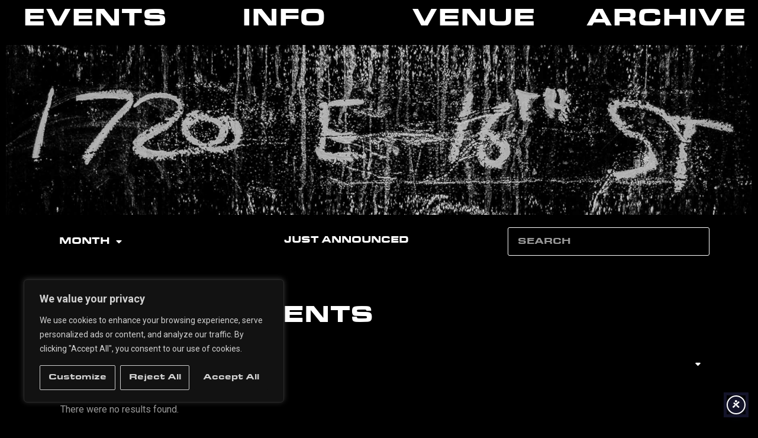

--- FILE ---
content_type: text/html; charset=UTF-8
request_url: https://1720.la/events/?rhp_paged=1&rhp_event_display=grid&view=grid&rhp_bar_rhp_gen=0&rhp_bar_rhp_month=12
body_size: 29653
content:
<!doctype html>
<html lang="en-US" prefix="og: https://ogp.me/ns#">
<head>
	<meta charset="UTF-8">
	<meta name="viewport" content="width=device-width, initial-scale=1">
	<link rel="profile" href="https://gmpg.org/xfn/11">
				<title>
				Events | 1720 | Los Angeles			</title>
			
<!-- Search Engine Optimization by Rank Math - https://rankmath.com/ -->
<title>Events | 1720 | Los Angeles</title>
<meta name="description" content="Events Archive | 1720 | Los Angeles"/>
<meta name="robots" content="follow, index"/>
<link rel="canonical" href="https://1720.la/events/" />
<link rel="next" href="https://1720.la/events/page/2/" />
<meta property="og:locale" content="en_US" />
<meta property="og:type" content="article" />
<meta property="og:title" content="Events | 1720 | Los Angeles" />
<meta property="og:description" content="Events Archive | 1720 | Los Angeles" />
<meta property="og:url" content="https://1720.la/events/" />
<meta property="og:site_name" content="1720 | Los Angeles" />
<meta property="article:publisher" content="https://www.facebook.com/1720la" />
<meta property="og:image" content="https://1720.la/wp-content/uploads/2021/07/1720-Logo-Black-Top.png" />
<meta property="og:image:secure_url" content="https://1720.la/wp-content/uploads/2021/07/1720-Logo-Black-Top.png" />
<meta property="og:image:width" content="1408" />
<meta property="og:image:height" content="218" />
<meta property="og:image:type" content="image/png" />
<meta name="twitter:card" content="summary_large_image" />
<meta name="twitter:title" content="Events | 1720 | Los Angeles" />
<meta name="twitter:description" content="Events Archive | 1720 | Los Angeles" />
<meta name="twitter:image" content="https://1720.la/wp-content/uploads/2021/07/1720-Logo-Black-Top.png" />
<script type="application/ld+json" class="rank-math-schema">{"@context":"https://schema.org","@graph":[{"@type":"Place","@id":"https://1720.la/#place","address":{"@type":"PostalAddress","streetAddress":"1720 E. 16th Street","addressLocality":"Los Angeles","addressRegion":"CA","postalCode":"90021","addressCountry":"United States"}},{"@type":"EntertainmentBusiness","@id":"https://1720.la/#organization","name":"1720 | Los Angeles","url":"https://1720.la","sameAs":["https://www.facebook.com/1720la"],"address":{"@type":"PostalAddress","streetAddress":"1720 E. 16th Street","addressLocality":"Los Angeles","addressRegion":"CA","postalCode":"90021","addressCountry":"United States"},"logo":{"@type":"ImageObject","@id":"https://1720.la/#logo","url":"https://1720.la/wp-content/uploads/2021/07/1720-Logo-Black-Top.png","contentUrl":"https://1720.la/wp-content/uploads/2021/07/1720-Logo-Black-Top.png","caption":"1720 | Los Angeles","inLanguage":"en-US","width":"1408","height":"218"},"location":{"@id":"https://1720.la/#place"},"image":{"@id":"https://1720.la/#logo"}},{"@type":"WebSite","@id":"https://1720.la/#website","url":"https://1720.la","name":"1720 | Los Angeles","publisher":{"@id":"https://1720.la/#organization"},"inLanguage":"en-US"},{"@type":"CollectionPage","@id":"https://1720.la/events/#webpage","url":"https://1720.la/events/","name":"Events | 1720 | Los Angeles","isPartOf":{"@id":"https://1720.la/#website"},"inLanguage":"en-US"}]}</script>
<!-- /Rank Math WordPress SEO plugin -->

<link rel="alternate" type="application/rss+xml" title="1720 | Los Angeles &raquo; Feed" href="https://1720.la/feed/" />
<link rel="alternate" type="application/rss+xml" title="1720 | Los Angeles &raquo; Comments Feed" href="https://1720.la/comments/feed/" />
<link rel="alternate" type="application/rss+xml" title="1720 | Los Angeles &raquo; Events Feed" href="https://1720.la/events/feed/" />
<style id='wp-img-auto-sizes-contain-inline-css'>
img:is([sizes=auto i],[sizes^="auto," i]){contain-intrinsic-size:3000px 1500px}
/*# sourceURL=wp-img-auto-sizes-contain-inline-css */
</style>
<link rel='stylesheet' id='wp-block-library-css' href='https://1720.la/wp-includes/css/dist/block-library/style.min.css?ver=6efcef248ebfc575aa51037fc4f9fe67' media='all' />
<style id='global-styles-inline-css'>
:root{--wp--preset--aspect-ratio--square: 1;--wp--preset--aspect-ratio--4-3: 4/3;--wp--preset--aspect-ratio--3-4: 3/4;--wp--preset--aspect-ratio--3-2: 3/2;--wp--preset--aspect-ratio--2-3: 2/3;--wp--preset--aspect-ratio--16-9: 16/9;--wp--preset--aspect-ratio--9-16: 9/16;--wp--preset--color--black: #000000;--wp--preset--color--cyan-bluish-gray: #abb8c3;--wp--preset--color--white: #ffffff;--wp--preset--color--pale-pink: #f78da7;--wp--preset--color--vivid-red: #cf2e2e;--wp--preset--color--luminous-vivid-orange: #ff6900;--wp--preset--color--luminous-vivid-amber: #fcb900;--wp--preset--color--light-green-cyan: #7bdcb5;--wp--preset--color--vivid-green-cyan: #00d084;--wp--preset--color--pale-cyan-blue: #8ed1fc;--wp--preset--color--vivid-cyan-blue: #0693e3;--wp--preset--color--vivid-purple: #9b51e0;--wp--preset--gradient--vivid-cyan-blue-to-vivid-purple: linear-gradient(135deg,rgb(6,147,227) 0%,rgb(155,81,224) 100%);--wp--preset--gradient--light-green-cyan-to-vivid-green-cyan: linear-gradient(135deg,rgb(122,220,180) 0%,rgb(0,208,130) 100%);--wp--preset--gradient--luminous-vivid-amber-to-luminous-vivid-orange: linear-gradient(135deg,rgb(252,185,0) 0%,rgb(255,105,0) 100%);--wp--preset--gradient--luminous-vivid-orange-to-vivid-red: linear-gradient(135deg,rgb(255,105,0) 0%,rgb(207,46,46) 100%);--wp--preset--gradient--very-light-gray-to-cyan-bluish-gray: linear-gradient(135deg,rgb(238,238,238) 0%,rgb(169,184,195) 100%);--wp--preset--gradient--cool-to-warm-spectrum: linear-gradient(135deg,rgb(74,234,220) 0%,rgb(151,120,209) 20%,rgb(207,42,186) 40%,rgb(238,44,130) 60%,rgb(251,105,98) 80%,rgb(254,248,76) 100%);--wp--preset--gradient--blush-light-purple: linear-gradient(135deg,rgb(255,206,236) 0%,rgb(152,150,240) 100%);--wp--preset--gradient--blush-bordeaux: linear-gradient(135deg,rgb(254,205,165) 0%,rgb(254,45,45) 50%,rgb(107,0,62) 100%);--wp--preset--gradient--luminous-dusk: linear-gradient(135deg,rgb(255,203,112) 0%,rgb(199,81,192) 50%,rgb(65,88,208) 100%);--wp--preset--gradient--pale-ocean: linear-gradient(135deg,rgb(255,245,203) 0%,rgb(182,227,212) 50%,rgb(51,167,181) 100%);--wp--preset--gradient--electric-grass: linear-gradient(135deg,rgb(202,248,128) 0%,rgb(113,206,126) 100%);--wp--preset--gradient--midnight: linear-gradient(135deg,rgb(2,3,129) 0%,rgb(40,116,252) 100%);--wp--preset--font-size--small: 13px;--wp--preset--font-size--medium: 20px;--wp--preset--font-size--large: 36px;--wp--preset--font-size--x-large: 42px;--wp--preset--spacing--20: 0.44rem;--wp--preset--spacing--30: 0.67rem;--wp--preset--spacing--40: 1rem;--wp--preset--spacing--50: 1.5rem;--wp--preset--spacing--60: 2.25rem;--wp--preset--spacing--70: 3.38rem;--wp--preset--spacing--80: 5.06rem;--wp--preset--shadow--natural: 6px 6px 9px rgba(0, 0, 0, 0.2);--wp--preset--shadow--deep: 12px 12px 50px rgba(0, 0, 0, 0.4);--wp--preset--shadow--sharp: 6px 6px 0px rgba(0, 0, 0, 0.2);--wp--preset--shadow--outlined: 6px 6px 0px -3px rgb(255, 255, 255), 6px 6px rgb(0, 0, 0);--wp--preset--shadow--crisp: 6px 6px 0px rgb(0, 0, 0);}:root { --wp--style--global--content-size: 800px;--wp--style--global--wide-size: 1200px; }:where(body) { margin: 0; }.wp-site-blocks > .alignleft { float: left; margin-right: 2em; }.wp-site-blocks > .alignright { float: right; margin-left: 2em; }.wp-site-blocks > .aligncenter { justify-content: center; margin-left: auto; margin-right: auto; }:where(.wp-site-blocks) > * { margin-block-start: 24px; margin-block-end: 0; }:where(.wp-site-blocks) > :first-child { margin-block-start: 0; }:where(.wp-site-blocks) > :last-child { margin-block-end: 0; }:root { --wp--style--block-gap: 24px; }:root :where(.is-layout-flow) > :first-child{margin-block-start: 0;}:root :where(.is-layout-flow) > :last-child{margin-block-end: 0;}:root :where(.is-layout-flow) > *{margin-block-start: 24px;margin-block-end: 0;}:root :where(.is-layout-constrained) > :first-child{margin-block-start: 0;}:root :where(.is-layout-constrained) > :last-child{margin-block-end: 0;}:root :where(.is-layout-constrained) > *{margin-block-start: 24px;margin-block-end: 0;}:root :where(.is-layout-flex){gap: 24px;}:root :where(.is-layout-grid){gap: 24px;}.is-layout-flow > .alignleft{float: left;margin-inline-start: 0;margin-inline-end: 2em;}.is-layout-flow > .alignright{float: right;margin-inline-start: 2em;margin-inline-end: 0;}.is-layout-flow > .aligncenter{margin-left: auto !important;margin-right: auto !important;}.is-layout-constrained > .alignleft{float: left;margin-inline-start: 0;margin-inline-end: 2em;}.is-layout-constrained > .alignright{float: right;margin-inline-start: 2em;margin-inline-end: 0;}.is-layout-constrained > .aligncenter{margin-left: auto !important;margin-right: auto !important;}.is-layout-constrained > :where(:not(.alignleft):not(.alignright):not(.alignfull)){max-width: var(--wp--style--global--content-size);margin-left: auto !important;margin-right: auto !important;}.is-layout-constrained > .alignwide{max-width: var(--wp--style--global--wide-size);}body .is-layout-flex{display: flex;}.is-layout-flex{flex-wrap: wrap;align-items: center;}.is-layout-flex > :is(*, div){margin: 0;}body .is-layout-grid{display: grid;}.is-layout-grid > :is(*, div){margin: 0;}body{padding-top: 0px;padding-right: 0px;padding-bottom: 0px;padding-left: 0px;}a:where(:not(.wp-element-button)){text-decoration: underline;}:root :where(.wp-element-button, .wp-block-button__link){background-color: #32373c;border-width: 0;color: #fff;font-family: inherit;font-size: inherit;font-style: inherit;font-weight: inherit;letter-spacing: inherit;line-height: inherit;padding-top: calc(0.667em + 2px);padding-right: calc(1.333em + 2px);padding-bottom: calc(0.667em + 2px);padding-left: calc(1.333em + 2px);text-decoration: none;text-transform: inherit;}.has-black-color{color: var(--wp--preset--color--black) !important;}.has-cyan-bluish-gray-color{color: var(--wp--preset--color--cyan-bluish-gray) !important;}.has-white-color{color: var(--wp--preset--color--white) !important;}.has-pale-pink-color{color: var(--wp--preset--color--pale-pink) !important;}.has-vivid-red-color{color: var(--wp--preset--color--vivid-red) !important;}.has-luminous-vivid-orange-color{color: var(--wp--preset--color--luminous-vivid-orange) !important;}.has-luminous-vivid-amber-color{color: var(--wp--preset--color--luminous-vivid-amber) !important;}.has-light-green-cyan-color{color: var(--wp--preset--color--light-green-cyan) !important;}.has-vivid-green-cyan-color{color: var(--wp--preset--color--vivid-green-cyan) !important;}.has-pale-cyan-blue-color{color: var(--wp--preset--color--pale-cyan-blue) !important;}.has-vivid-cyan-blue-color{color: var(--wp--preset--color--vivid-cyan-blue) !important;}.has-vivid-purple-color{color: var(--wp--preset--color--vivid-purple) !important;}.has-black-background-color{background-color: var(--wp--preset--color--black) !important;}.has-cyan-bluish-gray-background-color{background-color: var(--wp--preset--color--cyan-bluish-gray) !important;}.has-white-background-color{background-color: var(--wp--preset--color--white) !important;}.has-pale-pink-background-color{background-color: var(--wp--preset--color--pale-pink) !important;}.has-vivid-red-background-color{background-color: var(--wp--preset--color--vivid-red) !important;}.has-luminous-vivid-orange-background-color{background-color: var(--wp--preset--color--luminous-vivid-orange) !important;}.has-luminous-vivid-amber-background-color{background-color: var(--wp--preset--color--luminous-vivid-amber) !important;}.has-light-green-cyan-background-color{background-color: var(--wp--preset--color--light-green-cyan) !important;}.has-vivid-green-cyan-background-color{background-color: var(--wp--preset--color--vivid-green-cyan) !important;}.has-pale-cyan-blue-background-color{background-color: var(--wp--preset--color--pale-cyan-blue) !important;}.has-vivid-cyan-blue-background-color{background-color: var(--wp--preset--color--vivid-cyan-blue) !important;}.has-vivid-purple-background-color{background-color: var(--wp--preset--color--vivid-purple) !important;}.has-black-border-color{border-color: var(--wp--preset--color--black) !important;}.has-cyan-bluish-gray-border-color{border-color: var(--wp--preset--color--cyan-bluish-gray) !important;}.has-white-border-color{border-color: var(--wp--preset--color--white) !important;}.has-pale-pink-border-color{border-color: var(--wp--preset--color--pale-pink) !important;}.has-vivid-red-border-color{border-color: var(--wp--preset--color--vivid-red) !important;}.has-luminous-vivid-orange-border-color{border-color: var(--wp--preset--color--luminous-vivid-orange) !important;}.has-luminous-vivid-amber-border-color{border-color: var(--wp--preset--color--luminous-vivid-amber) !important;}.has-light-green-cyan-border-color{border-color: var(--wp--preset--color--light-green-cyan) !important;}.has-vivid-green-cyan-border-color{border-color: var(--wp--preset--color--vivid-green-cyan) !important;}.has-pale-cyan-blue-border-color{border-color: var(--wp--preset--color--pale-cyan-blue) !important;}.has-vivid-cyan-blue-border-color{border-color: var(--wp--preset--color--vivid-cyan-blue) !important;}.has-vivid-purple-border-color{border-color: var(--wp--preset--color--vivid-purple) !important;}.has-vivid-cyan-blue-to-vivid-purple-gradient-background{background: var(--wp--preset--gradient--vivid-cyan-blue-to-vivid-purple) !important;}.has-light-green-cyan-to-vivid-green-cyan-gradient-background{background: var(--wp--preset--gradient--light-green-cyan-to-vivid-green-cyan) !important;}.has-luminous-vivid-amber-to-luminous-vivid-orange-gradient-background{background: var(--wp--preset--gradient--luminous-vivid-amber-to-luminous-vivid-orange) !important;}.has-luminous-vivid-orange-to-vivid-red-gradient-background{background: var(--wp--preset--gradient--luminous-vivid-orange-to-vivid-red) !important;}.has-very-light-gray-to-cyan-bluish-gray-gradient-background{background: var(--wp--preset--gradient--very-light-gray-to-cyan-bluish-gray) !important;}.has-cool-to-warm-spectrum-gradient-background{background: var(--wp--preset--gradient--cool-to-warm-spectrum) !important;}.has-blush-light-purple-gradient-background{background: var(--wp--preset--gradient--blush-light-purple) !important;}.has-blush-bordeaux-gradient-background{background: var(--wp--preset--gradient--blush-bordeaux) !important;}.has-luminous-dusk-gradient-background{background: var(--wp--preset--gradient--luminous-dusk) !important;}.has-pale-ocean-gradient-background{background: var(--wp--preset--gradient--pale-ocean) !important;}.has-electric-grass-gradient-background{background: var(--wp--preset--gradient--electric-grass) !important;}.has-midnight-gradient-background{background: var(--wp--preset--gradient--midnight) !important;}.has-small-font-size{font-size: var(--wp--preset--font-size--small) !important;}.has-medium-font-size{font-size: var(--wp--preset--font-size--medium) !important;}.has-large-font-size{font-size: var(--wp--preset--font-size--large) !important;}.has-x-large-font-size{font-size: var(--wp--preset--font-size--x-large) !important;}
/*# sourceURL=global-styles-inline-css */
</style>

<link rel='stylesheet' id='rhpicon-css' href='https://1720.la/wp-content/plugins/rhp-events/assets/css/rhp-events-icons.min.css?ver=1769071133' media='all' />
<link rel='stylesheet' id='EventsBarStyle-css' href='https://1720.la/wp-content/plugins/rhp-events/views/assets/css/horizontal-bar.css?ver=1769071133' media='' />
<link rel='stylesheet' id='EventsFrontEndStyle-css' href='https://1720.la/wp-content/plugins/rhp-events/views/assets/css/event-front-end.css?ver=1769071133' media='' />
<link rel='stylesheet' id='boostrapStyle-css' href='https://1720.la/wp-content/plugins/rhp-events/views/assets/bootstrap/css/bootstrap.min.css?ver=5.2' media='all' />
<link rel='stylesheet' id='boostrapIconStyle-css' href='https://1720.la/wp-content/plugins/rhp-events/views/assets/css/bootstrap-icons.css?ver=1.4' media='all' />
<link rel='stylesheet' id='monthMainCSS-css' href='https://1720.la/wp-content/plugins/rhp-events/views/assets/css/monthMain.css?ver=1769071133' media='' />
<link rel='stylesheet' id='hello-elementor-css' href='https://1720.la/wp-content/themes/hello-elementor/style.min.css?ver=3.3.0' media='all' />
<link rel='stylesheet' id='hello-elementor-theme-style-css' href='https://1720.la/wp-content/themes/hello-elementor/theme.min.css?ver=3.3.0' media='all' />
<link rel='stylesheet' id='hello-elementor-header-footer-css' href='https://1720.la/wp-content/themes/hello-elementor/header-footer.min.css?ver=3.3.0' media='all' />
<link rel='stylesheet' id='elementor-frontend-css' href='https://1720.la/wp-content/plugins/elementor/assets/css/frontend.min.css?ver=3.28.4' media='all' />
<style id='elementor-frontend-inline-css'>
@-webkit-keyframes ha_fadeIn{0%{opacity:0}to{opacity:1}}@keyframes ha_fadeIn{0%{opacity:0}to{opacity:1}}@-webkit-keyframes ha_zoomIn{0%{opacity:0;-webkit-transform:scale3d(.3,.3,.3);transform:scale3d(.3,.3,.3)}50%{opacity:1}}@keyframes ha_zoomIn{0%{opacity:0;-webkit-transform:scale3d(.3,.3,.3);transform:scale3d(.3,.3,.3)}50%{opacity:1}}@-webkit-keyframes ha_rollIn{0%{opacity:0;-webkit-transform:translate3d(-100%,0,0) rotate3d(0,0,1,-120deg);transform:translate3d(-100%,0,0) rotate3d(0,0,1,-120deg)}to{opacity:1}}@keyframes ha_rollIn{0%{opacity:0;-webkit-transform:translate3d(-100%,0,0) rotate3d(0,0,1,-120deg);transform:translate3d(-100%,0,0) rotate3d(0,0,1,-120deg)}to{opacity:1}}@-webkit-keyframes ha_bounce{0%,20%,53%,to{-webkit-animation-timing-function:cubic-bezier(.215,.61,.355,1);animation-timing-function:cubic-bezier(.215,.61,.355,1)}40%,43%{-webkit-transform:translate3d(0,-30px,0) scaleY(1.1);transform:translate3d(0,-30px,0) scaleY(1.1);-webkit-animation-timing-function:cubic-bezier(.755,.05,.855,.06);animation-timing-function:cubic-bezier(.755,.05,.855,.06)}70%{-webkit-transform:translate3d(0,-15px,0) scaleY(1.05);transform:translate3d(0,-15px,0) scaleY(1.05);-webkit-animation-timing-function:cubic-bezier(.755,.05,.855,.06);animation-timing-function:cubic-bezier(.755,.05,.855,.06)}80%{-webkit-transition-timing-function:cubic-bezier(.215,.61,.355,1);transition-timing-function:cubic-bezier(.215,.61,.355,1);-webkit-transform:translate3d(0,0,0) scaleY(.95);transform:translate3d(0,0,0) scaleY(.95)}90%{-webkit-transform:translate3d(0,-4px,0) scaleY(1.02);transform:translate3d(0,-4px,0) scaleY(1.02)}}@keyframes ha_bounce{0%,20%,53%,to{-webkit-animation-timing-function:cubic-bezier(.215,.61,.355,1);animation-timing-function:cubic-bezier(.215,.61,.355,1)}40%,43%{-webkit-transform:translate3d(0,-30px,0) scaleY(1.1);transform:translate3d(0,-30px,0) scaleY(1.1);-webkit-animation-timing-function:cubic-bezier(.755,.05,.855,.06);animation-timing-function:cubic-bezier(.755,.05,.855,.06)}70%{-webkit-transform:translate3d(0,-15px,0) scaleY(1.05);transform:translate3d(0,-15px,0) scaleY(1.05);-webkit-animation-timing-function:cubic-bezier(.755,.05,.855,.06);animation-timing-function:cubic-bezier(.755,.05,.855,.06)}80%{-webkit-transition-timing-function:cubic-bezier(.215,.61,.355,1);transition-timing-function:cubic-bezier(.215,.61,.355,1);-webkit-transform:translate3d(0,0,0) scaleY(.95);transform:translate3d(0,0,0) scaleY(.95)}90%{-webkit-transform:translate3d(0,-4px,0) scaleY(1.02);transform:translate3d(0,-4px,0) scaleY(1.02)}}@-webkit-keyframes ha_bounceIn{0%,20%,40%,60%,80%,to{-webkit-animation-timing-function:cubic-bezier(.215,.61,.355,1);animation-timing-function:cubic-bezier(.215,.61,.355,1)}0%{opacity:0;-webkit-transform:scale3d(.3,.3,.3);transform:scale3d(.3,.3,.3)}20%{-webkit-transform:scale3d(1.1,1.1,1.1);transform:scale3d(1.1,1.1,1.1)}40%{-webkit-transform:scale3d(.9,.9,.9);transform:scale3d(.9,.9,.9)}60%{opacity:1;-webkit-transform:scale3d(1.03,1.03,1.03);transform:scale3d(1.03,1.03,1.03)}80%{-webkit-transform:scale3d(.97,.97,.97);transform:scale3d(.97,.97,.97)}to{opacity:1}}@keyframes ha_bounceIn{0%,20%,40%,60%,80%,to{-webkit-animation-timing-function:cubic-bezier(.215,.61,.355,1);animation-timing-function:cubic-bezier(.215,.61,.355,1)}0%{opacity:0;-webkit-transform:scale3d(.3,.3,.3);transform:scale3d(.3,.3,.3)}20%{-webkit-transform:scale3d(1.1,1.1,1.1);transform:scale3d(1.1,1.1,1.1)}40%{-webkit-transform:scale3d(.9,.9,.9);transform:scale3d(.9,.9,.9)}60%{opacity:1;-webkit-transform:scale3d(1.03,1.03,1.03);transform:scale3d(1.03,1.03,1.03)}80%{-webkit-transform:scale3d(.97,.97,.97);transform:scale3d(.97,.97,.97)}to{opacity:1}}@-webkit-keyframes ha_flipInX{0%{opacity:0;-webkit-transform:perspective(400px) rotate3d(1,0,0,90deg);transform:perspective(400px) rotate3d(1,0,0,90deg);-webkit-animation-timing-function:ease-in;animation-timing-function:ease-in}40%{-webkit-transform:perspective(400px) rotate3d(1,0,0,-20deg);transform:perspective(400px) rotate3d(1,0,0,-20deg);-webkit-animation-timing-function:ease-in;animation-timing-function:ease-in}60%{opacity:1;-webkit-transform:perspective(400px) rotate3d(1,0,0,10deg);transform:perspective(400px) rotate3d(1,0,0,10deg)}80%{-webkit-transform:perspective(400px) rotate3d(1,0,0,-5deg);transform:perspective(400px) rotate3d(1,0,0,-5deg)}}@keyframes ha_flipInX{0%{opacity:0;-webkit-transform:perspective(400px) rotate3d(1,0,0,90deg);transform:perspective(400px) rotate3d(1,0,0,90deg);-webkit-animation-timing-function:ease-in;animation-timing-function:ease-in}40%{-webkit-transform:perspective(400px) rotate3d(1,0,0,-20deg);transform:perspective(400px) rotate3d(1,0,0,-20deg);-webkit-animation-timing-function:ease-in;animation-timing-function:ease-in}60%{opacity:1;-webkit-transform:perspective(400px) rotate3d(1,0,0,10deg);transform:perspective(400px) rotate3d(1,0,0,10deg)}80%{-webkit-transform:perspective(400px) rotate3d(1,0,0,-5deg);transform:perspective(400px) rotate3d(1,0,0,-5deg)}}@-webkit-keyframes ha_flipInY{0%{opacity:0;-webkit-transform:perspective(400px) rotate3d(0,1,0,90deg);transform:perspective(400px) rotate3d(0,1,0,90deg);-webkit-animation-timing-function:ease-in;animation-timing-function:ease-in}40%{-webkit-transform:perspective(400px) rotate3d(0,1,0,-20deg);transform:perspective(400px) rotate3d(0,1,0,-20deg);-webkit-animation-timing-function:ease-in;animation-timing-function:ease-in}60%{opacity:1;-webkit-transform:perspective(400px) rotate3d(0,1,0,10deg);transform:perspective(400px) rotate3d(0,1,0,10deg)}80%{-webkit-transform:perspective(400px) rotate3d(0,1,0,-5deg);transform:perspective(400px) rotate3d(0,1,0,-5deg)}}@keyframes ha_flipInY{0%{opacity:0;-webkit-transform:perspective(400px) rotate3d(0,1,0,90deg);transform:perspective(400px) rotate3d(0,1,0,90deg);-webkit-animation-timing-function:ease-in;animation-timing-function:ease-in}40%{-webkit-transform:perspective(400px) rotate3d(0,1,0,-20deg);transform:perspective(400px) rotate3d(0,1,0,-20deg);-webkit-animation-timing-function:ease-in;animation-timing-function:ease-in}60%{opacity:1;-webkit-transform:perspective(400px) rotate3d(0,1,0,10deg);transform:perspective(400px) rotate3d(0,1,0,10deg)}80%{-webkit-transform:perspective(400px) rotate3d(0,1,0,-5deg);transform:perspective(400px) rotate3d(0,1,0,-5deg)}}@-webkit-keyframes ha_swing{20%{-webkit-transform:rotate3d(0,0,1,15deg);transform:rotate3d(0,0,1,15deg)}40%{-webkit-transform:rotate3d(0,0,1,-10deg);transform:rotate3d(0,0,1,-10deg)}60%{-webkit-transform:rotate3d(0,0,1,5deg);transform:rotate3d(0,0,1,5deg)}80%{-webkit-transform:rotate3d(0,0,1,-5deg);transform:rotate3d(0,0,1,-5deg)}}@keyframes ha_swing{20%{-webkit-transform:rotate3d(0,0,1,15deg);transform:rotate3d(0,0,1,15deg)}40%{-webkit-transform:rotate3d(0,0,1,-10deg);transform:rotate3d(0,0,1,-10deg)}60%{-webkit-transform:rotate3d(0,0,1,5deg);transform:rotate3d(0,0,1,5deg)}80%{-webkit-transform:rotate3d(0,0,1,-5deg);transform:rotate3d(0,0,1,-5deg)}}@-webkit-keyframes ha_slideInDown{0%{visibility:visible;-webkit-transform:translate3d(0,-100%,0);transform:translate3d(0,-100%,0)}}@keyframes ha_slideInDown{0%{visibility:visible;-webkit-transform:translate3d(0,-100%,0);transform:translate3d(0,-100%,0)}}@-webkit-keyframes ha_slideInUp{0%{visibility:visible;-webkit-transform:translate3d(0,100%,0);transform:translate3d(0,100%,0)}}@keyframes ha_slideInUp{0%{visibility:visible;-webkit-transform:translate3d(0,100%,0);transform:translate3d(0,100%,0)}}@-webkit-keyframes ha_slideInLeft{0%{visibility:visible;-webkit-transform:translate3d(-100%,0,0);transform:translate3d(-100%,0,0)}}@keyframes ha_slideInLeft{0%{visibility:visible;-webkit-transform:translate3d(-100%,0,0);transform:translate3d(-100%,0,0)}}@-webkit-keyframes ha_slideInRight{0%{visibility:visible;-webkit-transform:translate3d(100%,0,0);transform:translate3d(100%,0,0)}}@keyframes ha_slideInRight{0%{visibility:visible;-webkit-transform:translate3d(100%,0,0);transform:translate3d(100%,0,0)}}.ha_fadeIn{-webkit-animation-name:ha_fadeIn;animation-name:ha_fadeIn}.ha_zoomIn{-webkit-animation-name:ha_zoomIn;animation-name:ha_zoomIn}.ha_rollIn{-webkit-animation-name:ha_rollIn;animation-name:ha_rollIn}.ha_bounce{-webkit-transform-origin:center bottom;-ms-transform-origin:center bottom;transform-origin:center bottom;-webkit-animation-name:ha_bounce;animation-name:ha_bounce}.ha_bounceIn{-webkit-animation-name:ha_bounceIn;animation-name:ha_bounceIn;-webkit-animation-duration:.75s;-webkit-animation-duration:calc(var(--animate-duration)*.75);animation-duration:.75s;animation-duration:calc(var(--animate-duration)*.75)}.ha_flipInX,.ha_flipInY{-webkit-animation-name:ha_flipInX;animation-name:ha_flipInX;-webkit-backface-visibility:visible!important;backface-visibility:visible!important}.ha_flipInY{-webkit-animation-name:ha_flipInY;animation-name:ha_flipInY}.ha_swing{-webkit-transform-origin:top center;-ms-transform-origin:top center;transform-origin:top center;-webkit-animation-name:ha_swing;animation-name:ha_swing}.ha_slideInDown{-webkit-animation-name:ha_slideInDown;animation-name:ha_slideInDown}.ha_slideInUp{-webkit-animation-name:ha_slideInUp;animation-name:ha_slideInUp}.ha_slideInLeft{-webkit-animation-name:ha_slideInLeft;animation-name:ha_slideInLeft}.ha_slideInRight{-webkit-animation-name:ha_slideInRight;animation-name:ha_slideInRight}.ha-css-transform-yes{-webkit-transition-duration:var(--ha-tfx-transition-duration, .2s);transition-duration:var(--ha-tfx-transition-duration, .2s);-webkit-transition-property:-webkit-transform;transition-property:transform;transition-property:transform,-webkit-transform;-webkit-transform:translate(var(--ha-tfx-translate-x, 0),var(--ha-tfx-translate-y, 0)) scale(var(--ha-tfx-scale-x, 1),var(--ha-tfx-scale-y, 1)) skew(var(--ha-tfx-skew-x, 0),var(--ha-tfx-skew-y, 0)) rotateX(var(--ha-tfx-rotate-x, 0)) rotateY(var(--ha-tfx-rotate-y, 0)) rotateZ(var(--ha-tfx-rotate-z, 0));transform:translate(var(--ha-tfx-translate-x, 0),var(--ha-tfx-translate-y, 0)) scale(var(--ha-tfx-scale-x, 1),var(--ha-tfx-scale-y, 1)) skew(var(--ha-tfx-skew-x, 0),var(--ha-tfx-skew-y, 0)) rotateX(var(--ha-tfx-rotate-x, 0)) rotateY(var(--ha-tfx-rotate-y, 0)) rotateZ(var(--ha-tfx-rotate-z, 0))}.ha-css-transform-yes:hover{-webkit-transform:translate(var(--ha-tfx-translate-x-hover, var(--ha-tfx-translate-x, 0)),var(--ha-tfx-translate-y-hover, var(--ha-tfx-translate-y, 0))) scale(var(--ha-tfx-scale-x-hover, var(--ha-tfx-scale-x, 1)),var(--ha-tfx-scale-y-hover, var(--ha-tfx-scale-y, 1))) skew(var(--ha-tfx-skew-x-hover, var(--ha-tfx-skew-x, 0)),var(--ha-tfx-skew-y-hover, var(--ha-tfx-skew-y, 0))) rotateX(var(--ha-tfx-rotate-x-hover, var(--ha-tfx-rotate-x, 0))) rotateY(var(--ha-tfx-rotate-y-hover, var(--ha-tfx-rotate-y, 0))) rotateZ(var(--ha-tfx-rotate-z-hover, var(--ha-tfx-rotate-z, 0)));transform:translate(var(--ha-tfx-translate-x-hover, var(--ha-tfx-translate-x, 0)),var(--ha-tfx-translate-y-hover, var(--ha-tfx-translate-y, 0))) scale(var(--ha-tfx-scale-x-hover, var(--ha-tfx-scale-x, 1)),var(--ha-tfx-scale-y-hover, var(--ha-tfx-scale-y, 1))) skew(var(--ha-tfx-skew-x-hover, var(--ha-tfx-skew-x, 0)),var(--ha-tfx-skew-y-hover, var(--ha-tfx-skew-y, 0))) rotateX(var(--ha-tfx-rotate-x-hover, var(--ha-tfx-rotate-x, 0))) rotateY(var(--ha-tfx-rotate-y-hover, var(--ha-tfx-rotate-y, 0))) rotateZ(var(--ha-tfx-rotate-z-hover, var(--ha-tfx-rotate-z, 0)))}.happy-addon>.elementor-widget-container{word-wrap:break-word;overflow-wrap:break-word}.happy-addon>.elementor-widget-container,.happy-addon>.elementor-widget-container *{-webkit-box-sizing:border-box;box-sizing:border-box}.happy-addon:not(:has(.elementor-widget-container)),.happy-addon:not(:has(.elementor-widget-container)) *{-webkit-box-sizing:border-box;box-sizing:border-box;word-wrap:break-word;overflow-wrap:break-word}.happy-addon p:empty{display:none}.happy-addon .elementor-inline-editing{min-height:auto!important}.happy-addon-pro img{max-width:100%;height:auto;-o-object-fit:cover;object-fit:cover}.ha-screen-reader-text{position:absolute;overflow:hidden;clip:rect(1px,1px,1px,1px);margin:-1px;padding:0;width:1px;height:1px;border:0;word-wrap:normal!important;-webkit-clip-path:inset(50%);clip-path:inset(50%)}.ha-has-bg-overlay>.elementor-widget-container{position:relative;z-index:1}.ha-has-bg-overlay>.elementor-widget-container:before{position:absolute;top:0;left:0;z-index:-1;width:100%;height:100%;content:""}.ha-has-bg-overlay:not(:has(.elementor-widget-container)){position:relative;z-index:1}.ha-has-bg-overlay:not(:has(.elementor-widget-container)):before{position:absolute;top:0;left:0;z-index:-1;width:100%;height:100%;content:""}.ha-popup--is-enabled .ha-js-popup,.ha-popup--is-enabled .ha-js-popup img{cursor:-webkit-zoom-in!important;cursor:zoom-in!important}.mfp-wrap .mfp-arrow,.mfp-wrap .mfp-close{background-color:transparent}.mfp-wrap .mfp-arrow:focus,.mfp-wrap .mfp-close:focus{outline-width:thin}.ha-advanced-tooltip-enable{position:relative;cursor:pointer;--ha-tooltip-arrow-color:black;--ha-tooltip-arrow-distance:0}.ha-advanced-tooltip-enable .ha-advanced-tooltip-content{position:absolute;z-index:999;display:none;padding:5px 0;width:120px;height:auto;border-radius:6px;background-color:#000;color:#fff;text-align:center;opacity:0}.ha-advanced-tooltip-enable .ha-advanced-tooltip-content::after{position:absolute;border-width:5px;border-style:solid;content:""}.ha-advanced-tooltip-enable .ha-advanced-tooltip-content.no-arrow::after{visibility:hidden}.ha-advanced-tooltip-enable .ha-advanced-tooltip-content.show{display:inline-block;opacity:1}.ha-advanced-tooltip-enable.ha-advanced-tooltip-top .ha-advanced-tooltip-content,body[data-elementor-device-mode=tablet] .ha-advanced-tooltip-enable.ha-advanced-tooltip-tablet-top .ha-advanced-tooltip-content{top:unset;right:0;bottom:calc(101% + var(--ha-tooltip-arrow-distance));left:0;margin:0 auto}.ha-advanced-tooltip-enable.ha-advanced-tooltip-top .ha-advanced-tooltip-content::after,body[data-elementor-device-mode=tablet] .ha-advanced-tooltip-enable.ha-advanced-tooltip-tablet-top .ha-advanced-tooltip-content::after{top:100%;right:unset;bottom:unset;left:50%;border-color:var(--ha-tooltip-arrow-color) transparent transparent transparent;-webkit-transform:translateX(-50%);-ms-transform:translateX(-50%);transform:translateX(-50%)}.ha-advanced-tooltip-enable.ha-advanced-tooltip-bottom .ha-advanced-tooltip-content,body[data-elementor-device-mode=tablet] .ha-advanced-tooltip-enable.ha-advanced-tooltip-tablet-bottom .ha-advanced-tooltip-content{top:calc(101% + var(--ha-tooltip-arrow-distance));right:0;bottom:unset;left:0;margin:0 auto}.ha-advanced-tooltip-enable.ha-advanced-tooltip-bottom .ha-advanced-tooltip-content::after,body[data-elementor-device-mode=tablet] .ha-advanced-tooltip-enable.ha-advanced-tooltip-tablet-bottom .ha-advanced-tooltip-content::after{top:unset;right:unset;bottom:100%;left:50%;border-color:transparent transparent var(--ha-tooltip-arrow-color) transparent;-webkit-transform:translateX(-50%);-ms-transform:translateX(-50%);transform:translateX(-50%)}.ha-advanced-tooltip-enable.ha-advanced-tooltip-left .ha-advanced-tooltip-content,body[data-elementor-device-mode=tablet] .ha-advanced-tooltip-enable.ha-advanced-tooltip-tablet-left .ha-advanced-tooltip-content{top:50%;right:calc(101% + var(--ha-tooltip-arrow-distance));bottom:unset;left:unset;-webkit-transform:translateY(-50%);-ms-transform:translateY(-50%);transform:translateY(-50%)}.ha-advanced-tooltip-enable.ha-advanced-tooltip-left .ha-advanced-tooltip-content::after,body[data-elementor-device-mode=tablet] .ha-advanced-tooltip-enable.ha-advanced-tooltip-tablet-left .ha-advanced-tooltip-content::after{top:50%;right:unset;bottom:unset;left:100%;border-color:transparent transparent transparent var(--ha-tooltip-arrow-color);-webkit-transform:translateY(-50%);-ms-transform:translateY(-50%);transform:translateY(-50%)}.ha-advanced-tooltip-enable.ha-advanced-tooltip-right .ha-advanced-tooltip-content,body[data-elementor-device-mode=tablet] .ha-advanced-tooltip-enable.ha-advanced-tooltip-tablet-right .ha-advanced-tooltip-content{top:50%;right:unset;bottom:unset;left:calc(101% + var(--ha-tooltip-arrow-distance));-webkit-transform:translateY(-50%);-ms-transform:translateY(-50%);transform:translateY(-50%)}.ha-advanced-tooltip-enable.ha-advanced-tooltip-right .ha-advanced-tooltip-content::after,body[data-elementor-device-mode=tablet] .ha-advanced-tooltip-enable.ha-advanced-tooltip-tablet-right .ha-advanced-tooltip-content::after{top:50%;right:100%;bottom:unset;left:unset;border-color:transparent var(--ha-tooltip-arrow-color) transparent transparent;-webkit-transform:translateY(-50%);-ms-transform:translateY(-50%);transform:translateY(-50%)}body[data-elementor-device-mode=mobile] .ha-advanced-tooltip-enable.ha-advanced-tooltip-mobile-top .ha-advanced-tooltip-content{top:unset;right:0;bottom:calc(101% + var(--ha-tooltip-arrow-distance));left:0;margin:0 auto}body[data-elementor-device-mode=mobile] .ha-advanced-tooltip-enable.ha-advanced-tooltip-mobile-top .ha-advanced-tooltip-content::after{top:100%;right:unset;bottom:unset;left:50%;border-color:var(--ha-tooltip-arrow-color) transparent transparent transparent;-webkit-transform:translateX(-50%);-ms-transform:translateX(-50%);transform:translateX(-50%)}body[data-elementor-device-mode=mobile] .ha-advanced-tooltip-enable.ha-advanced-tooltip-mobile-bottom .ha-advanced-tooltip-content{top:calc(101% + var(--ha-tooltip-arrow-distance));right:0;bottom:unset;left:0;margin:0 auto}body[data-elementor-device-mode=mobile] .ha-advanced-tooltip-enable.ha-advanced-tooltip-mobile-bottom .ha-advanced-tooltip-content::after{top:unset;right:unset;bottom:100%;left:50%;border-color:transparent transparent var(--ha-tooltip-arrow-color) transparent;-webkit-transform:translateX(-50%);-ms-transform:translateX(-50%);transform:translateX(-50%)}body[data-elementor-device-mode=mobile] .ha-advanced-tooltip-enable.ha-advanced-tooltip-mobile-left .ha-advanced-tooltip-content{top:50%;right:calc(101% + var(--ha-tooltip-arrow-distance));bottom:unset;left:unset;-webkit-transform:translateY(-50%);-ms-transform:translateY(-50%);transform:translateY(-50%)}body[data-elementor-device-mode=mobile] .ha-advanced-tooltip-enable.ha-advanced-tooltip-mobile-left .ha-advanced-tooltip-content::after{top:50%;right:unset;bottom:unset;left:100%;border-color:transparent transparent transparent var(--ha-tooltip-arrow-color);-webkit-transform:translateY(-50%);-ms-transform:translateY(-50%);transform:translateY(-50%)}body[data-elementor-device-mode=mobile] .ha-advanced-tooltip-enable.ha-advanced-tooltip-mobile-right .ha-advanced-tooltip-content{top:50%;right:unset;bottom:unset;left:calc(101% + var(--ha-tooltip-arrow-distance));-webkit-transform:translateY(-50%);-ms-transform:translateY(-50%);transform:translateY(-50%)}body[data-elementor-device-mode=mobile] .ha-advanced-tooltip-enable.ha-advanced-tooltip-mobile-right .ha-advanced-tooltip-content::after{top:50%;right:100%;bottom:unset;left:unset;border-color:transparent var(--ha-tooltip-arrow-color) transparent transparent;-webkit-transform:translateY(-50%);-ms-transform:translateY(-50%);transform:translateY(-50%)}body.elementor-editor-active .happy-addon.ha-gravityforms .gform_wrapper{display:block!important}.ha-scroll-to-top-wrap.ha-scroll-to-top-hide{display:none}.ha-scroll-to-top-wrap.edit-mode,.ha-scroll-to-top-wrap.single-page-off{display:none!important}.ha-scroll-to-top-button{position:fixed;right:15px;bottom:15px;z-index:9999;display:-webkit-box;display:-webkit-flex;display:-ms-flexbox;display:flex;-webkit-box-align:center;-webkit-align-items:center;align-items:center;-ms-flex-align:center;-webkit-box-pack:center;-ms-flex-pack:center;-webkit-justify-content:center;justify-content:center;width:50px;height:50px;border-radius:50px;background-color:#5636d1;color:#fff;text-align:center;opacity:1;cursor:pointer;-webkit-transition:all .3s;transition:all .3s}.ha-scroll-to-top-button i{color:#fff;font-size:16px}.ha-scroll-to-top-button:hover{background-color:#e2498a}.ha-particle-wrapper{position:absolute;top:0;left:0;width:100%;height:100%}.ha-floating-element{position:fixed;z-index:999}.ha-floating-element-align-top-left .ha-floating-element{top:0;left:0}.ha-floating-element-align-top-right .ha-floating-element{top:0;right:0}.ha-floating-element-align-top-center .ha-floating-element{top:0;left:50%;-webkit-transform:translateX(-50%);-ms-transform:translateX(-50%);transform:translateX(-50%)}.ha-floating-element-align-middle-left .ha-floating-element{top:50%;left:0;-webkit-transform:translateY(-50%);-ms-transform:translateY(-50%);transform:translateY(-50%)}.ha-floating-element-align-middle-right .ha-floating-element{top:50%;right:0;-webkit-transform:translateY(-50%);-ms-transform:translateY(-50%);transform:translateY(-50%)}.ha-floating-element-align-bottom-left .ha-floating-element{bottom:0;left:0}.ha-floating-element-align-bottom-right .ha-floating-element{right:0;bottom:0}.ha-floating-element-align-bottom-center .ha-floating-element{bottom:0;left:50%;-webkit-transform:translateX(-50%);-ms-transform:translateX(-50%);transform:translateX(-50%)}.ha-editor-placeholder{padding:20px;border:5px double #f1f1f1;background:#f8f8f8;text-align:center;opacity:.5}.ha-editor-placeholder-title{margin-top:0;margin-bottom:8px;font-weight:700;font-size:16px}.ha-editor-placeholder-content{margin:0;font-size:12px}.ha-p-relative{position:relative}.ha-p-absolute{position:absolute}.ha-p-fixed{position:fixed}.ha-w-1{width:1%}.ha-h-1{height:1%}.ha-w-2{width:2%}.ha-h-2{height:2%}.ha-w-3{width:3%}.ha-h-3{height:3%}.ha-w-4{width:4%}.ha-h-4{height:4%}.ha-w-5{width:5%}.ha-h-5{height:5%}.ha-w-6{width:6%}.ha-h-6{height:6%}.ha-w-7{width:7%}.ha-h-7{height:7%}.ha-w-8{width:8%}.ha-h-8{height:8%}.ha-w-9{width:9%}.ha-h-9{height:9%}.ha-w-10{width:10%}.ha-h-10{height:10%}.ha-w-11{width:11%}.ha-h-11{height:11%}.ha-w-12{width:12%}.ha-h-12{height:12%}.ha-w-13{width:13%}.ha-h-13{height:13%}.ha-w-14{width:14%}.ha-h-14{height:14%}.ha-w-15{width:15%}.ha-h-15{height:15%}.ha-w-16{width:16%}.ha-h-16{height:16%}.ha-w-17{width:17%}.ha-h-17{height:17%}.ha-w-18{width:18%}.ha-h-18{height:18%}.ha-w-19{width:19%}.ha-h-19{height:19%}.ha-w-20{width:20%}.ha-h-20{height:20%}.ha-w-21{width:21%}.ha-h-21{height:21%}.ha-w-22{width:22%}.ha-h-22{height:22%}.ha-w-23{width:23%}.ha-h-23{height:23%}.ha-w-24{width:24%}.ha-h-24{height:24%}.ha-w-25{width:25%}.ha-h-25{height:25%}.ha-w-26{width:26%}.ha-h-26{height:26%}.ha-w-27{width:27%}.ha-h-27{height:27%}.ha-w-28{width:28%}.ha-h-28{height:28%}.ha-w-29{width:29%}.ha-h-29{height:29%}.ha-w-30{width:30%}.ha-h-30{height:30%}.ha-w-31{width:31%}.ha-h-31{height:31%}.ha-w-32{width:32%}.ha-h-32{height:32%}.ha-w-33{width:33%}.ha-h-33{height:33%}.ha-w-34{width:34%}.ha-h-34{height:34%}.ha-w-35{width:35%}.ha-h-35{height:35%}.ha-w-36{width:36%}.ha-h-36{height:36%}.ha-w-37{width:37%}.ha-h-37{height:37%}.ha-w-38{width:38%}.ha-h-38{height:38%}.ha-w-39{width:39%}.ha-h-39{height:39%}.ha-w-40{width:40%}.ha-h-40{height:40%}.ha-w-41{width:41%}.ha-h-41{height:41%}.ha-w-42{width:42%}.ha-h-42{height:42%}.ha-w-43{width:43%}.ha-h-43{height:43%}.ha-w-44{width:44%}.ha-h-44{height:44%}.ha-w-45{width:45%}.ha-h-45{height:45%}.ha-w-46{width:46%}.ha-h-46{height:46%}.ha-w-47{width:47%}.ha-h-47{height:47%}.ha-w-48{width:48%}.ha-h-48{height:48%}.ha-w-49{width:49%}.ha-h-49{height:49%}.ha-w-50{width:50%}.ha-h-50{height:50%}.ha-w-51{width:51%}.ha-h-51{height:51%}.ha-w-52{width:52%}.ha-h-52{height:52%}.ha-w-53{width:53%}.ha-h-53{height:53%}.ha-w-54{width:54%}.ha-h-54{height:54%}.ha-w-55{width:55%}.ha-h-55{height:55%}.ha-w-56{width:56%}.ha-h-56{height:56%}.ha-w-57{width:57%}.ha-h-57{height:57%}.ha-w-58{width:58%}.ha-h-58{height:58%}.ha-w-59{width:59%}.ha-h-59{height:59%}.ha-w-60{width:60%}.ha-h-60{height:60%}.ha-w-61{width:61%}.ha-h-61{height:61%}.ha-w-62{width:62%}.ha-h-62{height:62%}.ha-w-63{width:63%}.ha-h-63{height:63%}.ha-w-64{width:64%}.ha-h-64{height:64%}.ha-w-65{width:65%}.ha-h-65{height:65%}.ha-w-66{width:66%}.ha-h-66{height:66%}.ha-w-67{width:67%}.ha-h-67{height:67%}.ha-w-68{width:68%}.ha-h-68{height:68%}.ha-w-69{width:69%}.ha-h-69{height:69%}.ha-w-70{width:70%}.ha-h-70{height:70%}.ha-w-71{width:71%}.ha-h-71{height:71%}.ha-w-72{width:72%}.ha-h-72{height:72%}.ha-w-73{width:73%}.ha-h-73{height:73%}.ha-w-74{width:74%}.ha-h-74{height:74%}.ha-w-75{width:75%}.ha-h-75{height:75%}.ha-w-76{width:76%}.ha-h-76{height:76%}.ha-w-77{width:77%}.ha-h-77{height:77%}.ha-w-78{width:78%}.ha-h-78{height:78%}.ha-w-79{width:79%}.ha-h-79{height:79%}.ha-w-80{width:80%}.ha-h-80{height:80%}.ha-w-81{width:81%}.ha-h-81{height:81%}.ha-w-82{width:82%}.ha-h-82{height:82%}.ha-w-83{width:83%}.ha-h-83{height:83%}.ha-w-84{width:84%}.ha-h-84{height:84%}.ha-w-85{width:85%}.ha-h-85{height:85%}.ha-w-86{width:86%}.ha-h-86{height:86%}.ha-w-87{width:87%}.ha-h-87{height:87%}.ha-w-88{width:88%}.ha-h-88{height:88%}.ha-w-89{width:89%}.ha-h-89{height:89%}.ha-w-90{width:90%}.ha-h-90{height:90%}.ha-w-91{width:91%}.ha-h-91{height:91%}.ha-w-92{width:92%}.ha-h-92{height:92%}.ha-w-93{width:93%}.ha-h-93{height:93%}.ha-w-94{width:94%}.ha-h-94{height:94%}.ha-w-95{width:95%}.ha-h-95{height:95%}.ha-w-96{width:96%}.ha-h-96{height:96%}.ha-w-97{width:97%}.ha-h-97{height:97%}.ha-w-98{width:98%}.ha-h-98{height:98%}.ha-w-99{width:99%}.ha-h-99{height:99%}.ha-multi-layer-parallax--yes .ha-multi-layer-parallax img,.ha-w-100{width:100%}.ha-h-100{height:100%}.ha-flex{display:-webkit-box!important;display:-webkit-flex!important;display:-ms-flexbox!important;display:flex!important}.ha-flex-inline{display:-webkit-inline-box!important;display:-webkit-inline-flex!important;display:-ms-inline-flexbox!important;display:inline-flex!important}.ha-flex-x-start{-webkit-box-pack:start;-ms-flex-pack:start;-webkit-justify-content:flex-start;justify-content:flex-start}.ha-flex-x-end{-webkit-box-pack:end;-ms-flex-pack:end;-webkit-justify-content:flex-end;justify-content:flex-end}.ha-flex-x-between{-webkit-box-pack:justify;-ms-flex-pack:justify;-webkit-justify-content:space-between;justify-content:space-between}.ha-flex-x-around{-ms-flex-pack:distribute;-webkit-justify-content:space-around;justify-content:space-around}.ha-flex-x-even{-webkit-box-pack:space-evenly;-ms-flex-pack:space-evenly;-webkit-justify-content:space-evenly;justify-content:space-evenly}.ha-flex-x-center{-webkit-box-pack:center;-ms-flex-pack:center;-webkit-justify-content:center;justify-content:center}.ha-flex-y-top{-webkit-box-align:start;-webkit-align-items:flex-start;align-items:flex-start;-ms-flex-align:start}.ha-flex-y-center{-webkit-box-align:center;-webkit-align-items:center;align-items:center;-ms-flex-align:center}.ha-flex-y-bottom{-webkit-box-align:end;-webkit-align-items:flex-end;align-items:flex-end;-ms-flex-align:end}.ha-multi-layer-parallax--yes .ha-multi-layer-parallax{position:absolute;display:block;background-repeat:no-repeat}.ha-multi-layer-parallax--yes .ha-multi-layer-parallax-left{left:0}.ha-multi-layer-parallax--yes .ha-multi-layer-parallax-center{left:50%}.ha-multi-layer-parallax--yes .ha-multi-layer-parallax-right{right:0}.ha-multi-layer-parallax--yes .ha-multi-layer-parallax-top{top:0}.ha-multi-layer-parallax--yes .ha-multi-layer-parallax-vcenter{top:50%}.ha-multi-layer-parallax--yes .ha-multi-layer-parallax-vcenter:not(.ha-multi-layer-parallax-center){-webkit-transform:translateY(-50%);-ms-transform:translateY(-50%);transform:translateY(-50%)}.ha-multi-layer-parallax--yes .ha-multi-layer-parallax-center.ha-multi-layer-parallax-vcenter{-webkit-transform:translate(-50%,-50%);-ms-transform:translate(-50%,-50%);transform:translate(-50%,-50%)}.ha-multi-layer-parallax--yes .ha-multi-layer-parallax-bottom{bottom:0}
/*# sourceURL=elementor-frontend-inline-css */
</style>
<link rel='stylesheet' id='elementor-post-4-css' href='https://1720.la/wp-content/uploads/elementor/css/post-4.css?ver=1761807444' media='all' />
<link rel='stylesheet' id='widget-nav-menu-css' href='https://1720.la/wp-content/plugins/elementor-pro/assets/css/widget-nav-menu.min.css?ver=3.28.4' media='all' />
<link rel='stylesheet' id='e-sticky-css' href='https://1720.la/wp-content/plugins/elementor-pro/assets/css/modules/sticky.min.css?ver=3.28.4' media='all' />
<link rel='stylesheet' id='widget-image-css' href='https://1720.la/wp-content/plugins/elementor/assets/css/widget-image.min.css?ver=3.28.4' media='all' />
<link rel='stylesheet' id='widget-search-form-css' href='https://1720.la/wp-content/plugins/elementor-pro/assets/css/widget-search-form.min.css?ver=3.28.4' media='all' />
<link rel='stylesheet' id='elementor-icons-shared-0-css' href='https://1720.la/wp-content/plugins/elementor/assets/lib/font-awesome/css/fontawesome.min.css?ver=5.15.3' media='all' />
<link rel='stylesheet' id='elementor-icons-fa-solid-css' href='https://1720.la/wp-content/plugins/elementor/assets/lib/font-awesome/css/solid.min.css?ver=5.15.3' media='all' />
<link rel='stylesheet' id='widget-heading-css' href='https://1720.la/wp-content/plugins/elementor/assets/css/widget-heading.min.css?ver=3.28.4' media='all' />
<link rel='stylesheet' id='widget-social-icons-css' href='https://1720.la/wp-content/plugins/elementor/assets/css/widget-social-icons.min.css?ver=3.28.4' media='all' />
<link rel='stylesheet' id='e-apple-webkit-css' href='https://1720.la/wp-content/plugins/elementor/assets/css/conditionals/apple-webkit.min.css?ver=3.28.4' media='all' />
<link rel='stylesheet' id='e-popup-css' href='https://1720.la/wp-content/plugins/elementor-pro/assets/css/conditionals/popup.min.css?ver=3.28.4' media='all' />
<link rel='stylesheet' id='elementor-icons-css' href='https://1720.la/wp-content/plugins/elementor/assets/lib/eicons/css/elementor-icons.min.css?ver=5.36.0' media='all' />
<link rel='stylesheet' id='elementor-post-42-css' href='https://1720.la/wp-content/uploads/elementor/css/post-42.css?ver=1761807535' media='all' />
<link rel='stylesheet' id='happy-icons-css' href='https://1720.la/wp-content/plugins/happy-elementor-addons/assets/fonts/style.min.css?ver=3.20.4' media='all' />
<link rel='stylesheet' id='font-awesome-css' href='https://1720.la/wp-content/plugins/elementor/assets/lib/font-awesome/css/font-awesome.min.css?ver=4.7.0' media='all' />
<link rel='stylesheet' id='elementor-post-45-css' href='https://1720.la/wp-content/uploads/elementor/css/post-45.css?ver=1761807444' media='all' />
<link rel='stylesheet' id='elementor-post-8575-css' href='https://1720.la/wp-content/uploads/elementor/css/post-8575.css?ver=1761807444' media='all' />
<link rel='stylesheet' id='hello-elementor-child-style-css' href='https://1720.la/wp-content/themes/hello-theme-child-master/style.css?ver=1.0.0' media='all' />
<link rel='stylesheet' id='elementor-icons-fa-brands-css' href='https://1720.la/wp-content/plugins/elementor/assets/lib/font-awesome/css/brands.min.css?ver=5.15.3' media='all' />
<script src="https://1720.la/wp-includes/js/jquery/jquery.min.js?ver=3.7.1" id="jquery-core-js"></script>
<script src="https://1720.la/wp-includes/js/jquery/jquery-migrate.min.js?ver=3.4.1" id="jquery-migrate-js"></script>
<script src="https://1720.la/wp-content/plugins/rhp-events/views/assets/js/cta-ajax.js?ver=1769071133" id="ctaAjax-js-js"></script>
<script src="https://1720.la/wp-content/plugins/rhp-events/views/assets/js/monthMain.min.js?ver=1769071133" id="monthMainJs-js"></script>
<script src="https://1720.la/wp-content/plugins/rhp-events/views/assets/js/popper.min.js?ver=1769071133" id="popperJs-js"></script>
<script src="https://1720.la/wp-content/plugins/rhp-events/views/assets/js/tooltip.min.js?ver=1769071133" id="tooltipJs-js"></script>
<script src="https://1720.la/wp-content/plugins/rhp-events/views/assets/js/jquery.sticky-kit.min.js?ver=6efcef248ebfc575aa51037fc4f9fe67" id="sticky-kit-js"></script>
<script src="https://1720.la/wp-content/plugins/rhp-events/views/assets/bootstrap/js/bootstrap.min.js?ver=5.2" id="bootstrapJS-js"></script>
<script id="eventsCommonJS-js-extra">
var ajaxSocialOption = {"url":"https://1720.la/wp-admin/admin-ajax.php","nonce":"95373a840d"};
//# sourceURL=eventsCommonJS-js-extra
</script>
<script src="https://1720.la/wp-content/plugins/rhp-events/views/assets/js/eventsCommon.js?ver=1769071133" id="eventsCommonJS-js"></script>
<script id="cookie-law-info-js-extra">
var _ckyConfig = {"_ipData":[],"_assetsURL":"https://1720.la/wp-content/plugins/cookie-law-info/lite/frontend/images/","_publicURL":"https://1720.la","_expiry":"365","_categories":[{"name":"Necessary","slug":"necessary","isNecessary":true,"ccpaDoNotSell":true,"cookies":[],"active":true,"defaultConsent":{"gdpr":true,"ccpa":true}},{"name":"Functional","slug":"functional","isNecessary":false,"ccpaDoNotSell":true,"cookies":[],"active":true,"defaultConsent":{"gdpr":false,"ccpa":false}},{"name":"Analytics","slug":"analytics","isNecessary":false,"ccpaDoNotSell":true,"cookies":[],"active":true,"defaultConsent":{"gdpr":false,"ccpa":false}},{"name":"Performance","slug":"performance","isNecessary":false,"ccpaDoNotSell":true,"cookies":[],"active":true,"defaultConsent":{"gdpr":false,"ccpa":false}},{"name":"Advertisement","slug":"advertisement","isNecessary":false,"ccpaDoNotSell":true,"cookies":[],"active":true,"defaultConsent":{"gdpr":false,"ccpa":false}}],"_activeLaw":"gdpr","_rootDomain":"","_block":"1","_showBanner":"1","_bannerConfig":{"settings":{"type":"box","preferenceCenterType":"popup","position":"bottom-left","applicableLaw":"gdpr"},"behaviours":{"reloadBannerOnAccept":false,"loadAnalyticsByDefault":false,"animations":{"onLoad":"animate","onHide":"sticky"}},"config":{"revisitConsent":{"status":true,"tag":"revisit-consent","position":"bottom-left","meta":{"url":"#"},"styles":{"background-color":"#121212"},"elements":{"title":{"type":"text","tag":"revisit-consent-title","status":true,"styles":{"color":"#0056a7"}}}},"preferenceCenter":{"toggle":{"status":true,"tag":"detail-category-toggle","type":"toggle","states":{"active":{"styles":{"background-color":"#1863DC"}},"inactive":{"styles":{"background-color":"#D0D5D2"}}}}},"categoryPreview":{"status":false,"toggle":{"status":true,"tag":"detail-category-preview-toggle","type":"toggle","states":{"active":{"styles":{"background-color":"#1863DC"}},"inactive":{"styles":{"background-color":"#D0D5D2"}}}}},"videoPlaceholder":{"status":true,"styles":{"background-color":"#000000","border-color":"#000000","color":"#ffffff"}},"readMore":{"status":false,"tag":"readmore-button","type":"link","meta":{"noFollow":true,"newTab":true},"styles":{"color":"#1863dc","background-color":"transparent","border-color":"transparent"}},"showMore":{"status":true,"tag":"show-desc-button","type":"button","styles":{"color":"#1863DC"}},"showLess":{"status":true,"tag":"hide-desc-button","type":"button","styles":{"color":"#1863DC"}},"alwaysActive":{"status":true,"tag":"always-active","styles":{"color":"#008000"}},"manualLinks":{"status":true,"tag":"manual-links","type":"link","styles":{"color":"#1863DC"}},"auditTable":{"status":true},"optOption":{"status":true,"toggle":{"status":true,"tag":"optout-option-toggle","type":"toggle","states":{"active":{"styles":{"background-color":"#1863dc"}},"inactive":{"styles":{"background-color":"#d0d5d2"}}}}}}},"_version":"3.3.9.1","_logConsent":"1","_tags":[{"tag":"accept-button","styles":{"color":"#d0d0d0","background-color":"#121212","border-color":"#121212"}},{"tag":"reject-button","styles":{"color":"#d0d0d0","background-color":"transparent","border-color":"#d0d0d0"}},{"tag":"settings-button","styles":{"color":"#d0d0d0","background-color":"transparent","border-color":"#d0d0d0"}},{"tag":"readmore-button","styles":{"color":"#1863dc","background-color":"transparent","border-color":"transparent"}},{"tag":"donotsell-button","styles":{"color":"#1863dc","background-color":"transparent","border-color":"transparent"}},{"tag":"show-desc-button","styles":{"color":"#1863DC"}},{"tag":"hide-desc-button","styles":{"color":"#1863DC"}},{"tag":"cky-always-active","styles":[]},{"tag":"cky-link","styles":[]},{"tag":"accept-button","styles":{"color":"#d0d0d0","background-color":"#121212","border-color":"#121212"}},{"tag":"revisit-consent","styles":{"background-color":"#121212"}}],"_shortCodes":[{"key":"cky_readmore","content":"\u003Ca href=\"#\" class=\"cky-policy\" aria-label=\"Cookie Policy\" target=\"_blank\" rel=\"noopener\" data-cky-tag=\"readmore-button\"\u003ECookie Policy\u003C/a\u003E","tag":"readmore-button","status":false,"attributes":{"rel":"nofollow","target":"_blank"}},{"key":"cky_show_desc","content":"\u003Cbutton class=\"cky-show-desc-btn\" data-cky-tag=\"show-desc-button\" aria-label=\"Show more\"\u003EShow more\u003C/button\u003E","tag":"show-desc-button","status":true,"attributes":[]},{"key":"cky_hide_desc","content":"\u003Cbutton class=\"cky-show-desc-btn\" data-cky-tag=\"hide-desc-button\" aria-label=\"Show less\"\u003EShow less\u003C/button\u003E","tag":"hide-desc-button","status":true,"attributes":[]},{"key":"cky_optout_show_desc","content":"[cky_optout_show_desc]","tag":"optout-show-desc-button","status":true,"attributes":[]},{"key":"cky_optout_hide_desc","content":"[cky_optout_hide_desc]","tag":"optout-hide-desc-button","status":true,"attributes":[]},{"key":"cky_category_toggle_label","content":"[cky_{{status}}_category_label] [cky_preference_{{category_slug}}_title]","tag":"","status":true,"attributes":[]},{"key":"cky_enable_category_label","content":"Enable","tag":"","status":true,"attributes":[]},{"key":"cky_disable_category_label","content":"Disable","tag":"","status":true,"attributes":[]},{"key":"cky_video_placeholder","content":"\u003Cdiv class=\"video-placeholder-normal\" data-cky-tag=\"video-placeholder\" id=\"[UNIQUEID]\"\u003E\u003Cp class=\"video-placeholder-text-normal\" data-cky-tag=\"placeholder-title\"\u003EPlease accept cookies to access this content\u003C/p\u003E\u003C/div\u003E","tag":"","status":true,"attributes":[]},{"key":"cky_enable_optout_label","content":"Enable","tag":"","status":true,"attributes":[]},{"key":"cky_disable_optout_label","content":"Disable","tag":"","status":true,"attributes":[]},{"key":"cky_optout_toggle_label","content":"[cky_{{status}}_optout_label] [cky_optout_option_title]","tag":"","status":true,"attributes":[]},{"key":"cky_optout_option_title","content":"Do Not Sell or Share My Personal Information","tag":"","status":true,"attributes":[]},{"key":"cky_optout_close_label","content":"Close","tag":"","status":true,"attributes":[]},{"key":"cky_preference_close_label","content":"Close","tag":"","status":true,"attributes":[]}],"_rtl":"","_language":"en","_providersToBlock":[]};
var _ckyStyles = {"css":".cky-overlay{background: #000000; opacity: 0.4; position: fixed; top: 0; left: 0; width: 100%; height: 100%; z-index: 99999999;}.cky-hide{display: none;}.cky-btn-revisit-wrapper{display: flex; align-items: center; justify-content: center; background: #0056a7; width: 45px; height: 45px; border-radius: 50%; position: fixed; z-index: 999999; cursor: pointer;}.cky-revisit-bottom-left{bottom: 15px; left: 15px;}.cky-revisit-bottom-right{bottom: 15px; right: 15px;}.cky-btn-revisit-wrapper .cky-btn-revisit{display: flex; align-items: center; justify-content: center; background: none; border: none; cursor: pointer; position: relative; margin: 0; padding: 0;}.cky-btn-revisit-wrapper .cky-btn-revisit img{max-width: fit-content; margin: 0; height: 30px; width: 30px;}.cky-revisit-bottom-left:hover::before{content: attr(data-tooltip); position: absolute; background: #4e4b66; color: #ffffff; left: calc(100% + 7px); font-size: 12px; line-height: 16px; width: max-content; padding: 4px 8px; border-radius: 4px;}.cky-revisit-bottom-left:hover::after{position: absolute; content: \"\"; border: 5px solid transparent; left: calc(100% + 2px); border-left-width: 0; border-right-color: #4e4b66;}.cky-revisit-bottom-right:hover::before{content: attr(data-tooltip); position: absolute; background: #4e4b66; color: #ffffff; right: calc(100% + 7px); font-size: 12px; line-height: 16px; width: max-content; padding: 4px 8px; border-radius: 4px;}.cky-revisit-bottom-right:hover::after{position: absolute; content: \"\"; border: 5px solid transparent; right: calc(100% + 2px); border-right-width: 0; border-left-color: #4e4b66;}.cky-revisit-hide{display: none;}.cky-consent-container{position: fixed; width: 440px; box-sizing: border-box; z-index: 9999999; border-radius: 6px;}.cky-consent-container .cky-consent-bar{background: #ffffff; border: 1px solid; padding: 20px 26px; box-shadow: 0 -1px 10px 0 #acabab4d; border-radius: 6px;}.cky-box-bottom-left{bottom: 40px; left: 40px;}.cky-box-bottom-right{bottom: 40px; right: 40px;}.cky-box-top-left{top: 40px; left: 40px;}.cky-box-top-right{top: 40px; right: 40px;}.cky-custom-brand-logo-wrapper .cky-custom-brand-logo{width: 100px; height: auto; margin: 0 0 12px 0;}.cky-notice .cky-title{color: #212121; font-weight: 700; font-size: 18px; line-height: 24px; margin: 0 0 12px 0;}.cky-notice-des *,.cky-preference-content-wrapper *,.cky-accordion-header-des *,.cky-gpc-wrapper .cky-gpc-desc *{font-size: 14px;}.cky-notice-des{color: #212121; font-size: 14px; line-height: 24px; font-weight: 400;}.cky-notice-des img{height: 25px; width: 25px;}.cky-consent-bar .cky-notice-des p,.cky-gpc-wrapper .cky-gpc-desc p,.cky-preference-body-wrapper .cky-preference-content-wrapper p,.cky-accordion-header-wrapper .cky-accordion-header-des p,.cky-cookie-des-table li div:last-child p{color: inherit; margin-top: 0; overflow-wrap: break-word;}.cky-notice-des P:last-child,.cky-preference-content-wrapper p:last-child,.cky-cookie-des-table li div:last-child p:last-child,.cky-gpc-wrapper .cky-gpc-desc p:last-child{margin-bottom: 0;}.cky-notice-des a.cky-policy,.cky-notice-des button.cky-policy{font-size: 14px; color: #1863dc; white-space: nowrap; cursor: pointer; background: transparent; border: 1px solid; text-decoration: underline;}.cky-notice-des button.cky-policy{padding: 0;}.cky-notice-des a.cky-policy:focus-visible,.cky-notice-des button.cky-policy:focus-visible,.cky-preference-content-wrapper .cky-show-desc-btn:focus-visible,.cky-accordion-header .cky-accordion-btn:focus-visible,.cky-preference-header .cky-btn-close:focus-visible,.cky-switch input[type=\"checkbox\"]:focus-visible,.cky-footer-wrapper a:focus-visible,.cky-btn:focus-visible{outline: 2px solid #1863dc; outline-offset: 2px;}.cky-btn:focus:not(:focus-visible),.cky-accordion-header .cky-accordion-btn:focus:not(:focus-visible),.cky-preference-content-wrapper .cky-show-desc-btn:focus:not(:focus-visible),.cky-btn-revisit-wrapper .cky-btn-revisit:focus:not(:focus-visible),.cky-preference-header .cky-btn-close:focus:not(:focus-visible),.cky-consent-bar .cky-banner-btn-close:focus:not(:focus-visible){outline: 0;}button.cky-show-desc-btn:not(:hover):not(:active){color: #1863dc; background: transparent;}button.cky-accordion-btn:not(:hover):not(:active),button.cky-banner-btn-close:not(:hover):not(:active),button.cky-btn-revisit:not(:hover):not(:active),button.cky-btn-close:not(:hover):not(:active){background: transparent;}.cky-consent-bar button:hover,.cky-modal.cky-modal-open button:hover,.cky-consent-bar button:focus,.cky-modal.cky-modal-open button:focus{text-decoration: none;}.cky-notice-btn-wrapper{display: flex; justify-content: flex-start; align-items: center; flex-wrap: wrap; margin-top: 16px;}.cky-notice-btn-wrapper .cky-btn{text-shadow: none; box-shadow: none;}.cky-btn{flex: auto; max-width: 100%; font-size: 14px; font-family: inherit; line-height: 24px; padding: 8px; font-weight: 500; margin: 0 8px 0 0; border-radius: 2px; cursor: pointer; text-align: center; text-transform: none; min-height: 0;}.cky-btn:hover{opacity: 0.8;}.cky-btn-customize{color: #1863dc; background: transparent; border: 2px solid #1863dc;}.cky-btn-reject{color: #1863dc; background: transparent; border: 2px solid #1863dc;}.cky-btn-accept{background: #1863dc; color: #ffffff; border: 2px solid #1863dc;}.cky-btn:last-child{margin-right: 0;}@media (max-width: 576px){.cky-box-bottom-left{bottom: 0; left: 0;}.cky-box-bottom-right{bottom: 0; right: 0;}.cky-box-top-left{top: 0; left: 0;}.cky-box-top-right{top: 0; right: 0;}}@media (max-width: 440px){.cky-box-bottom-left, .cky-box-bottom-right, .cky-box-top-left, .cky-box-top-right{width: 100%; max-width: 100%;}.cky-consent-container .cky-consent-bar{padding: 20px 0;}.cky-custom-brand-logo-wrapper, .cky-notice .cky-title, .cky-notice-des, .cky-notice-btn-wrapper{padding: 0 24px;}.cky-notice-des{max-height: 40vh; overflow-y: scroll;}.cky-notice-btn-wrapper{flex-direction: column; margin-top: 0;}.cky-btn{width: 100%; margin: 10px 0 0 0;}.cky-notice-btn-wrapper .cky-btn-customize{order: 2;}.cky-notice-btn-wrapper .cky-btn-reject{order: 3;}.cky-notice-btn-wrapper .cky-btn-accept{order: 1; margin-top: 16px;}}@media (max-width: 352px){.cky-notice .cky-title{font-size: 16px;}.cky-notice-des *{font-size: 12px;}.cky-notice-des, .cky-btn{font-size: 12px;}}.cky-modal.cky-modal-open{display: flex; visibility: visible; -webkit-transform: translate(-50%, -50%); -moz-transform: translate(-50%, -50%); -ms-transform: translate(-50%, -50%); -o-transform: translate(-50%, -50%); transform: translate(-50%, -50%); top: 50%; left: 50%; transition: all 1s ease;}.cky-modal{box-shadow: 0 32px 68px rgba(0, 0, 0, 0.3); margin: 0 auto; position: fixed; max-width: 100%; background: #ffffff; top: 50%; box-sizing: border-box; border-radius: 6px; z-index: 999999999; color: #212121; -webkit-transform: translate(-50%, 100%); -moz-transform: translate(-50%, 100%); -ms-transform: translate(-50%, 100%); -o-transform: translate(-50%, 100%); transform: translate(-50%, 100%); visibility: hidden; transition: all 0s ease;}.cky-preference-center{max-height: 79vh; overflow: hidden; width: 845px; overflow: hidden; flex: 1 1 0; display: flex; flex-direction: column; border-radius: 6px;}.cky-preference-header{display: flex; align-items: center; justify-content: space-between; padding: 22px 24px; border-bottom: 1px solid;}.cky-preference-header .cky-preference-title{font-size: 18px; font-weight: 700; line-height: 24px;}.cky-preference-header .cky-btn-close{margin: 0; cursor: pointer; vertical-align: middle; padding: 0; background: none; border: none; width: auto; height: auto; min-height: 0; line-height: 0; text-shadow: none; box-shadow: none;}.cky-preference-header .cky-btn-close img{margin: 0; height: 10px; width: 10px;}.cky-preference-body-wrapper{padding: 0 24px; flex: 1; overflow: auto; box-sizing: border-box;}.cky-preference-content-wrapper,.cky-gpc-wrapper .cky-gpc-desc{font-size: 14px; line-height: 24px; font-weight: 400; padding: 12px 0;}.cky-preference-content-wrapper{border-bottom: 1px solid;}.cky-preference-content-wrapper img{height: 25px; width: 25px;}.cky-preference-content-wrapper .cky-show-desc-btn{font-size: 14px; font-family: inherit; color: #1863dc; text-decoration: none; line-height: 24px; padding: 0; margin: 0; white-space: nowrap; cursor: pointer; background: transparent; border-color: transparent; text-transform: none; min-height: 0; text-shadow: none; box-shadow: none;}.cky-accordion-wrapper{margin-bottom: 10px;}.cky-accordion{border-bottom: 1px solid;}.cky-accordion:last-child{border-bottom: none;}.cky-accordion .cky-accordion-item{display: flex; margin-top: 10px;}.cky-accordion .cky-accordion-body{display: none;}.cky-accordion.cky-accordion-active .cky-accordion-body{display: block; padding: 0 22px; margin-bottom: 16px;}.cky-accordion-header-wrapper{cursor: pointer; width: 100%;}.cky-accordion-item .cky-accordion-header{display: flex; justify-content: space-between; align-items: center;}.cky-accordion-header .cky-accordion-btn{font-size: 16px; font-family: inherit; color: #212121; line-height: 24px; background: none; border: none; font-weight: 700; padding: 0; margin: 0; cursor: pointer; text-transform: none; min-height: 0; text-shadow: none; box-shadow: none;}.cky-accordion-header .cky-always-active{color: #008000; font-weight: 600; line-height: 24px; font-size: 14px;}.cky-accordion-header-des{font-size: 14px; line-height: 24px; margin: 10px 0 16px 0;}.cky-accordion-chevron{margin-right: 22px; position: relative; cursor: pointer;}.cky-accordion-chevron-hide{display: none;}.cky-accordion .cky-accordion-chevron i::before{content: \"\"; position: absolute; border-right: 1.4px solid; border-bottom: 1.4px solid; border-color: inherit; height: 6px; width: 6px; -webkit-transform: rotate(-45deg); -moz-transform: rotate(-45deg); -ms-transform: rotate(-45deg); -o-transform: rotate(-45deg); transform: rotate(-45deg); transition: all 0.2s ease-in-out; top: 8px;}.cky-accordion.cky-accordion-active .cky-accordion-chevron i::before{-webkit-transform: rotate(45deg); -moz-transform: rotate(45deg); -ms-transform: rotate(45deg); -o-transform: rotate(45deg); transform: rotate(45deg);}.cky-audit-table{background: #f4f4f4; border-radius: 6px;}.cky-audit-table .cky-empty-cookies-text{color: inherit; font-size: 12px; line-height: 24px; margin: 0; padding: 10px;}.cky-audit-table .cky-cookie-des-table{font-size: 12px; line-height: 24px; font-weight: normal; padding: 15px 10px; border-bottom: 1px solid; border-bottom-color: inherit; margin: 0;}.cky-audit-table .cky-cookie-des-table:last-child{border-bottom: none;}.cky-audit-table .cky-cookie-des-table li{list-style-type: none; display: flex; padding: 3px 0;}.cky-audit-table .cky-cookie-des-table li:first-child{padding-top: 0;}.cky-cookie-des-table li div:first-child{width: 100px; font-weight: 600; word-break: break-word; word-wrap: break-word;}.cky-cookie-des-table li div:last-child{flex: 1; word-break: break-word; word-wrap: break-word; margin-left: 8px;}.cky-footer-shadow{display: block; width: 100%; height: 40px; background: linear-gradient(180deg, rgba(255, 255, 255, 0) 0%, #ffffff 100%); position: absolute; bottom: calc(100% - 1px);}.cky-footer-wrapper{position: relative;}.cky-prefrence-btn-wrapper{display: flex; flex-wrap: wrap; align-items: center; justify-content: center; padding: 22px 24px; border-top: 1px solid;}.cky-prefrence-btn-wrapper .cky-btn{flex: auto; max-width: 100%; text-shadow: none; box-shadow: none;}.cky-btn-preferences{color: #1863dc; background: transparent; border: 2px solid #1863dc;}.cky-preference-header,.cky-preference-body-wrapper,.cky-preference-content-wrapper,.cky-accordion-wrapper,.cky-accordion,.cky-accordion-wrapper,.cky-footer-wrapper,.cky-prefrence-btn-wrapper{border-color: inherit;}@media (max-width: 845px){.cky-modal{max-width: calc(100% - 16px);}}@media (max-width: 576px){.cky-modal{max-width: 100%;}.cky-preference-center{max-height: 100vh;}.cky-prefrence-btn-wrapper{flex-direction: column;}.cky-accordion.cky-accordion-active .cky-accordion-body{padding-right: 0;}.cky-prefrence-btn-wrapper .cky-btn{width: 100%; margin: 10px 0 0 0;}.cky-prefrence-btn-wrapper .cky-btn-reject{order: 3;}.cky-prefrence-btn-wrapper .cky-btn-accept{order: 1; margin-top: 0;}.cky-prefrence-btn-wrapper .cky-btn-preferences{order: 2;}}@media (max-width: 425px){.cky-accordion-chevron{margin-right: 15px;}.cky-notice-btn-wrapper{margin-top: 0;}.cky-accordion.cky-accordion-active .cky-accordion-body{padding: 0 15px;}}@media (max-width: 352px){.cky-preference-header .cky-preference-title{font-size: 16px;}.cky-preference-header{padding: 16px 24px;}.cky-preference-content-wrapper *, .cky-accordion-header-des *{font-size: 12px;}.cky-preference-content-wrapper, .cky-preference-content-wrapper .cky-show-more, .cky-accordion-header .cky-always-active, .cky-accordion-header-des, .cky-preference-content-wrapper .cky-show-desc-btn, .cky-notice-des a.cky-policy{font-size: 12px;}.cky-accordion-header .cky-accordion-btn{font-size: 14px;}}.cky-switch{display: flex;}.cky-switch input[type=\"checkbox\"]{position: relative; width: 44px; height: 24px; margin: 0; background: #d0d5d2; -webkit-appearance: none; border-radius: 50px; cursor: pointer; outline: 0; border: none; top: 0;}.cky-switch input[type=\"checkbox\"]:checked{background: #1863dc;}.cky-switch input[type=\"checkbox\"]:before{position: absolute; content: \"\"; height: 20px; width: 20px; left: 2px; bottom: 2px; border-radius: 50%; background-color: white; -webkit-transition: 0.4s; transition: 0.4s; margin: 0;}.cky-switch input[type=\"checkbox\"]:after{display: none;}.cky-switch input[type=\"checkbox\"]:checked:before{-webkit-transform: translateX(20px); -ms-transform: translateX(20px); transform: translateX(20px);}@media (max-width: 425px){.cky-switch input[type=\"checkbox\"]{width: 38px; height: 21px;}.cky-switch input[type=\"checkbox\"]:before{height: 17px; width: 17px;}.cky-switch input[type=\"checkbox\"]:checked:before{-webkit-transform: translateX(17px); -ms-transform: translateX(17px); transform: translateX(17px);}}.cky-consent-bar .cky-banner-btn-close{position: absolute; right: 9px; top: 5px; background: none; border: none; cursor: pointer; padding: 0; margin: 0; min-height: 0; line-height: 0; height: auto; width: auto; text-shadow: none; box-shadow: none;}.cky-consent-bar .cky-banner-btn-close img{height: 9px; width: 9px; margin: 0;}.cky-notice-group{font-size: 14px; line-height: 24px; font-weight: 400; color: #212121;}.cky-notice-btn-wrapper .cky-btn-do-not-sell{font-size: 14px; line-height: 24px; padding: 6px 0; margin: 0; font-weight: 500; background: none; border-radius: 2px; border: none; cursor: pointer; text-align: left; color: #1863dc; background: transparent; border-color: transparent; box-shadow: none; text-shadow: none;}.cky-consent-bar .cky-banner-btn-close:focus-visible,.cky-notice-btn-wrapper .cky-btn-do-not-sell:focus-visible,.cky-opt-out-btn-wrapper .cky-btn:focus-visible,.cky-opt-out-checkbox-wrapper input[type=\"checkbox\"].cky-opt-out-checkbox:focus-visible{outline: 2px solid #1863dc; outline-offset: 2px;}@media (max-width: 440px){.cky-consent-container{width: 100%;}}@media (max-width: 352px){.cky-notice-des a.cky-policy, .cky-notice-btn-wrapper .cky-btn-do-not-sell{font-size: 12px;}}.cky-opt-out-wrapper{padding: 12px 0;}.cky-opt-out-wrapper .cky-opt-out-checkbox-wrapper{display: flex; align-items: center;}.cky-opt-out-checkbox-wrapper .cky-opt-out-checkbox-label{font-size: 16px; font-weight: 700; line-height: 24px; margin: 0 0 0 12px; cursor: pointer;}.cky-opt-out-checkbox-wrapper input[type=\"checkbox\"].cky-opt-out-checkbox{background-color: #ffffff; border: 1px solid black; width: 20px; height: 18.5px; margin: 0; -webkit-appearance: none; position: relative; display: flex; align-items: center; justify-content: center; border-radius: 2px; cursor: pointer;}.cky-opt-out-checkbox-wrapper input[type=\"checkbox\"].cky-opt-out-checkbox:checked{background-color: #1863dc; border: none;}.cky-opt-out-checkbox-wrapper input[type=\"checkbox\"].cky-opt-out-checkbox:checked::after{left: 6px; bottom: 4px; width: 7px; height: 13px; border: solid #ffffff; border-width: 0 3px 3px 0; border-radius: 2px; -webkit-transform: rotate(45deg); -ms-transform: rotate(45deg); transform: rotate(45deg); content: \"\"; position: absolute; box-sizing: border-box;}.cky-opt-out-checkbox-wrapper.cky-disabled .cky-opt-out-checkbox-label,.cky-opt-out-checkbox-wrapper.cky-disabled input[type=\"checkbox\"].cky-opt-out-checkbox{cursor: no-drop;}.cky-gpc-wrapper{margin: 0 0 0 32px;}.cky-footer-wrapper .cky-opt-out-btn-wrapper{display: flex; flex-wrap: wrap; align-items: center; justify-content: center; padding: 22px 24px;}.cky-opt-out-btn-wrapper .cky-btn{flex: auto; max-width: 100%; text-shadow: none; box-shadow: none;}.cky-opt-out-btn-wrapper .cky-btn-cancel{border: 1px solid #dedfe0; background: transparent; color: #858585;}.cky-opt-out-btn-wrapper .cky-btn-confirm{background: #1863dc; color: #ffffff; border: 1px solid #1863dc;}@media (max-width: 352px){.cky-opt-out-checkbox-wrapper .cky-opt-out-checkbox-label{font-size: 14px;}.cky-gpc-wrapper .cky-gpc-desc, .cky-gpc-wrapper .cky-gpc-desc *{font-size: 12px;}.cky-opt-out-checkbox-wrapper input[type=\"checkbox\"].cky-opt-out-checkbox{width: 16px; height: 16px;}.cky-opt-out-checkbox-wrapper input[type=\"checkbox\"].cky-opt-out-checkbox:checked::after{left: 5px; bottom: 4px; width: 3px; height: 9px;}.cky-gpc-wrapper{margin: 0 0 0 28px;}}.video-placeholder-youtube{background-size: 100% 100%; background-position: center; background-repeat: no-repeat; background-color: #b2b0b059; position: relative; display: flex; align-items: center; justify-content: center; max-width: 100%;}.video-placeholder-text-youtube{text-align: center; align-items: center; padding: 10px 16px; background-color: #000000cc; color: #ffffff; border: 1px solid; border-radius: 2px; cursor: pointer;}.video-placeholder-normal{background-image: url(\"/wp-content/plugins/cookie-law-info/lite/frontend/images/placeholder.svg\"); background-size: 80px; background-position: center; background-repeat: no-repeat; background-color: #b2b0b059; position: relative; display: flex; align-items: flex-end; justify-content: center; max-width: 100%;}.video-placeholder-text-normal{align-items: center; padding: 10px 16px; text-align: center; border: 1px solid; border-radius: 2px; cursor: pointer;}.cky-rtl{direction: rtl; text-align: right;}.cky-rtl .cky-banner-btn-close{left: 9px; right: auto;}.cky-rtl .cky-notice-btn-wrapper .cky-btn:last-child{margin-right: 8px;}.cky-rtl .cky-notice-btn-wrapper .cky-btn:first-child{margin-right: 0;}.cky-rtl .cky-notice-btn-wrapper{margin-left: 0; margin-right: 15px;}.cky-rtl .cky-prefrence-btn-wrapper .cky-btn{margin-right: 8px;}.cky-rtl .cky-prefrence-btn-wrapper .cky-btn:first-child{margin-right: 0;}.cky-rtl .cky-accordion .cky-accordion-chevron i::before{border: none; border-left: 1.4px solid; border-top: 1.4px solid; left: 12px;}.cky-rtl .cky-accordion.cky-accordion-active .cky-accordion-chevron i::before{-webkit-transform: rotate(-135deg); -moz-transform: rotate(-135deg); -ms-transform: rotate(-135deg); -o-transform: rotate(-135deg); transform: rotate(-135deg);}@media (max-width: 768px){.cky-rtl .cky-notice-btn-wrapper{margin-right: 0;}}@media (max-width: 576px){.cky-rtl .cky-notice-btn-wrapper .cky-btn:last-child{margin-right: 0;}.cky-rtl .cky-prefrence-btn-wrapper .cky-btn{margin-right: 0;}.cky-rtl .cky-accordion.cky-accordion-active .cky-accordion-body{padding: 0 22px 0 0;}}@media (max-width: 425px){.cky-rtl .cky-accordion.cky-accordion-active .cky-accordion-body{padding: 0 15px 0 0;}}.cky-rtl .cky-opt-out-btn-wrapper .cky-btn{margin-right: 12px;}.cky-rtl .cky-opt-out-btn-wrapper .cky-btn:first-child{margin-right: 0;}.cky-rtl .cky-opt-out-checkbox-wrapper .cky-opt-out-checkbox-label{margin: 0 12px 0 0;}"};
//# sourceURL=cookie-law-info-js-extra
</script>
<script src="https://1720.la/wp-content/plugins/cookie-law-info/lite/frontend/js/script.min.js?ver=3.3.9.1" id="cookie-law-info-js"></script>
<link rel="https://api.w.org/" href="https://1720.la/wp-json/" /><link rel="EditURI" type="application/rsd+xml" title="RSD" href="https://1720.la/xmlrpc.php?rsd" />

<style id="cky-style-inline">[data-cky-tag]{visibility:hidden;}</style><!-- Google Webfonts -->
<link rel="stylesheet" href="https://fonts.googleapis.com/css2?family=Lato%3Aital%2Cwght%400%2C100%3B0%2C300%3B0%2C400%3B0%2C700%3B0%2C900%3B1%2C100%3B1%2C300%3B1%2C400%3B1%2C700%3B1%2C900&family=Montserrat%3Aital%2Cwght%400%2C100%3B0%2C200%3B0%2C300%3B0%2C400%3B0%2C500%3B0%2C600%3B0%2C700%3B0%2C800%3B0%2C900%3B1%2C100%3B1%2C200%3B1%2C300%3B1%2C400%3B1%2C500%3B1%2C600%3B1%2C700%3B1%2C800%3B1%2C900&family=Roboto%3Aital%2Cwght%400%2C100%3B0%2C300%3B0%2C400%3B0%2C500%3B0%2C700%3B0%2C900%3B1%2C100%3B1%2C300%3B1%2C400%3B1%2C500%3B1%2C700%3B1%2C900&subset=latin,latin-ext,cyrillic,cyrillic-ext,vietnamese,greek,greek-ext&display=swap" type="text/css" />
<!-- Elementor Font Faces -->
<style type="text/css">@font-face {
	font-family: 'Eurostile Extended Black';
	font-style: normal;
	font-weight: normal;
	font-display: auto;
	src: url('https://1720.la/wp-content/uploads/2022/03/EurostileExtendedBlack.eot');
	src: url('https://1720.la/wp-content/uploads/2022/03/EurostileExtendedBlack.eot?#iefix') format('embedded-opentype'),
		url('https://1720.la/wp-content/uploads/2022/03/EurostileExtendedBlack.woff2') format('woff2'),
		url('https://1720.la/wp-content/uploads/2022/03/EurostileExtendedBlack.woff') format('woff'),
		url('https://1720.la/wp-content/uploads/2022/03/EurostileExtendedBlack.ttf') format('truetype'),
		url('https://1720.la/wp-content/uploads/2022/03/EurostileExtendedBlack.svg#EurostileExtendedBlack') format('svg');
}
</style><!-- RHP Custom Typography Styles -->
<style type="text/css">
#eventTitle h2,.eventSeriesTitle .rhpEventHeader a,.eventWrapper #evSubHead.eventSubHeader,.gridLayout #evSubHead.eventSubHeader,.eventWrapper .eventAgeRestriction,.gridLayout .eventAgeRestriction,.rhp-event-header #eventTitle h1, #RhpEventsSingle #evSubHead.eventSubHeader, #RhpEventsSingle .eventAgeRestriction,.rhp-event-rsvp,.singleEventDescription,.eventTagLine,.eventTagLine h4,.rhpEventSeriesTagline,.rhp-event-series-single .eventTaglineDiv h4,.rhpEventSeriesSubhead h4,.rhp-event-series-single .eventSubheaderDiv h4,.rhpEventSeriesAgeRestriction h4,.rhp-event-series-single .eventSeriesAgeRestrictionDiv h4,.eventDoorStartDate span,.rhp-event__doortext--card,.rhp-event-series-individual .rhp-event-series-date,.customAccordion .customTitle,#st-accordion .stAcc a,.rhp-event-series-time,#RhpEventsSingle .eventStDate,.eventVenue .rhpVenueContent a,.eventRoom .rhpRoomContent a,.rhp-event-notes-box p,.singleEventNotes,.rhp-event-info .eventsColor span,.eventCost span,.eventCost p,.rhp-event-notes-box,.lowTicketAlert,.eventVenue .cardVenue{font-family: "Roboto";}
p.sidebarOnsale > b,.widget-events-contents .event-tagline,.justAnnouncedSideWidget .widget-events-contents .event-subheader{color: #000000;}
p.sidebarOnsale > b,.widget-events-contents .event-subheader,.justAnnouncedSideWidget .widget-events-contents .event-tagline{font-weight: 700;}
.eventWrapper .btn.btn-primary,.eventWrapper .on-sale .btn.btn-primary,.eventWrapper .free .btn.btn-primary,.eventWrapper .sold-out .btn.btn-primary,.eventWrapper .Canceled .btn.btn-primary,.eventWrapper .coming-soon .btn.btn-primary,.eventWrapper .off-sale .btn.btn-primary,.ctaBox .multiple_ctas .btn,.ctaBox .rhp-event-cta a.btn,.rhp-event-series-dates-cta .rhp-event-cta on-sale a,.rhp-event-cta > *,.rhp-event-cta a,.eventWrapper .eventMoreInfo a, #rhp-bar-form input,.rhp-event-more-info-cta-box a,.rhp-event-rsvp-cta-box a,.cardeventMoreInfo a{font-weight: 400;}
.eventWrapper,.gridLayout,.rhpEventSeries,.widget.rhp-events-list-widget .eventWrapper, #RhpEventsSingle{background-color: #000000;}
#eventTitle, #eventTitle h2, #eventTitle h1,.rhp-event-header #eventTitle h1,.eventSeriesTitle h2 a,.eventSeriesTitle .rhpEventHeader a{font-family: "Lato";}
#eventTitle, #eventTitle h2, #eventTitle h1,.rhp-event-header #eventTitle h1,.eventSeriesTitle h2 a{color: #ffffff;}
#eventTitle h1 .rhp-events-icon{--icon-color: #ffffff;}
#eventTitle h2:hover, #eventTitle h1:hover:not(:has(a:hover)),.rhp-event-header #eventTitle h1:hover:not(:has(a:hover)),.eventSeriesTitle h2 a:hover{transition: color 0.1s ease;color: #ffffff;}
.eventWrapper .eventMoreInfo a,.rhp-event-more-info-cta-box a,.cardeventMoreInfo a{color: #000000;}
.eventMoreInfo a,.rhp-event-more-info-cta-box a.btn-primary,.cardeventMoreInfo a{background-color: #ffffff;}
.eventMoreInfo a:hover,.cardeventMoreInfo a:hover{color: #ffffff;}
.eventMoreInfo a:hover,.rhp-event-more-info-cta-box a.btn-primary:hover,.cardeventMoreInfo a:hover{background-color: #000000;}
.eventMoreInfo a,.eventMoreInfo a:hover,.rhp-event-more-info-cta-box a.btn-primary,.cardeventMoreInfo a,.cardeventMoreInfo a:hover{border: 1px solid #000000;}
.rhp-event-rsvp-cta-box a.btn-primary{color: #ffffff;}
.rhp-event-rsvp-cta-box a.btn-primary{background-color: #000000;}
.rhp-event-rsvp-cta-box a.btn-primary:hover{color: #ffffff;}
.rhp-event-rsvp-cta-box a.btn-primary:hover{background-color: #000000;}
.rhp-event-rsvp-cta-box a.btn-primary,.widget-events-contents .rhp-event-rsvp-cta-box a.btn-primary{border: none;}
#RhpEventsSingle,.borderBox,.widget.rhp-events-list-widget .eventWrapper,.gridLayout{border-top: none;}
#RhpEventsSingle,.eventWrapper:not(:last-child),.widget.rhp-events-list-widget .eventWrapper,#RhpEventsSingle,.borderBox,.widget.rhp-events-list-widget .eventWrapper,.gridLayout{border-bottom: none;}
.eventWrapper:last-child {border-bottom: none}#RhpEventsSingle,.borderBox,.widget.rhp-events-list-widget .eventWrapper,.gridLayout{border-left: none;}
#RhpEventsSingle,.borderBox,.widget.rhp-events-list-widget .eventWrapper,.gridLayout{border-right: none;}
.eventDateListTop .eventMonth,.eventDateList .eventMonth,.eventDateList .eventDayName{border-radius: 2px 2px 0px 0px;}
#eventDate, #seriesDate,.rhpEventSeries.eventWrapper .eventMonth{font-family: "Montserrat";}
#eventDate, #seriesDate,.rhpEventSeries.eventWrapper .eventMonth{font-size: 22px;}
#eventDate, #seriesDate,.rhpEventSeries.eventWrapper .eventMonth{font-weight: 400;}
#eventDate, #seriesDate,.rhpEventSeries.eventWrapper .eventMonth{line-height: 20px;}
#eventDate, #seriesDate,.customSlideDate,.rhpEventSeries.eventWrapper .eventMonth,.eventWidgetList .eventDate{border-left: 3px solid #000000;}
.rhp-events-list-separator-month span{font-family: "Lato";}
.rhp-events-list-separator-month span{font-size: 16px;}
.rhp-events-list-separator-month span{color: #ffffff;}
.rhp-events-list-separator-month span{font-weight: 700;}
.rhp-events-list-separator-month span{line-height: 20px;}
.rhp-events-list-separator-month{border-bottom: 2px solid #ffffff;}
.eventMonth{background-color: #000000;}
.eventMonth{color: #ffffff;}
.rhp-menu-down-pos{border-top-color: #ffffff;}
.rhp-menu-right-pos{border-left-color: #ffffff;}
.infoAccPan,.infoAccLink span,.infoAccLink .infoDropIcon{color: #ffffff;}
.accordionSection .singleSocialIcon .rhp-events-icon,.accordionSection .singleSocialIcon .rhp-events-icon:hover,.infoAccLink .rhp-events-icon{--icon-color: #ffffff;}
.accHeader{border-bottom: 2px solid #ffffff;}
.singleAccordion .collapseInfoSection.show-info,.singleAccordion .collapsePerformerSection.show-performer,.accordionSection .collapse.show{border: 1px solid #ffffff;}
.performerAccordions.noinfoacc .performerAccor:first-child,.infoAccordions .infoAccor:first-child{border-top: 2px solid #ffffff;}
.opensection .accHeader,.accHeader.showacc,.accHeader.accarrminus,.performerAccor:first-child{border-bottom: none;}.accTitle,.infoAccLink span,.infoDesc,.performerDesc{font-family: "Roboto";}
.infoAccPan,.infoAccLink span{font-size: 16px;}
.infoAccLink span{font-weight: 700;}
.infoAccPan,.infoAccLink span{line-height: 20px;}
.infoDesc,.performerDesc{font-size: 14px;}
.infoDesc,.performerDesc{font-weight: 400;}
.infoDesc,.performerDesc{line-height: 18px;}
.infoDesc,.performerDesc{color: #ffffff;}
.accordionSection{background-color: #000000;}
.rhp-pagination .rhp-page-option{border: 1px solid #ffffff;}
.rhp-pagination .rhp-page-num-option,.rhp-pagination .rhp-page-text-option{color: #ffffff;}
.rhp-pagination .rhp-page-option:hover{background-color: #ffffff;}
.rhp-pagination .rhp-page-option:hover{color: #000000;}
.rhp-pagination .rhp-page-dot-option,.rhp-pagination .rhp-current-page,.rhp-pagination .rhp-page-dot-option:hover,.rhp-pagination .rhp-current-page:hover{background-color: #ffffff;}
.rhp-pagination .rhp-page-dot-option,.rhp-pagination .rhp-current-page,.rhp-pagination .rhp-page-dot-option:hover,.rhp-pagination .rhp-current-page:hover{color: #000000;}
.rhp-search-form .rhp-search-input{color: #000000;}
.rhp-search-form .rhp-search-input{background: #ffffff;}
.rhp-search-form .rhp-search-button,.rhp-search-form .rhp-search-button:hover{color: #000000;}
.rhp-search-form .rhp-search-button .rhp-events-icon,.rhp-search-form .rhp-search-button:hover .rhp-events-icon{--icon-color: #000000;}
.rhp-search-form .rhp-search-button,.rhp-search-form .rhp-search-button:hover{background: #ffffff;}
.rhp-search-form .rhp-search-button,.rhp-search-form .rhp-search-button:hover{border-color: #ffffff;}
.rhp-search-form.suggestion .suggestion-list{background: #ffffff;}
.rhp-search-form.suggestion .suggestion-list .rhp__pagination-active .rhp-events-icon{--icon-color: #000000;}
.rhp-search-form.suggestion .suggestion-list .rhp__pagination .rhp__pagination-active{border-color: #000000;}
.rhp-search-form.suggestion .suggestion-list .rhp__pagination-inactive .rhp-events-icon{--icon-color: #000000;}
.rhp-search-form.suggestion .suggestion-list .rhp__pagination .rhp__pagination-inactive{border-color: #000000;}
.rhp-search-form.suggestion .suggestion-list .rhp-event__title{font-family: "Roboto";}
.rhp-search-form.suggestion .suggestion-list .rhp-event__title{font-size: 14px;}
.rhp-search-form.suggestion .suggestion-list .rhp-event__title{color: #000000;}
.rhp-search-form.suggestion .suggestion-list .rhp-event__title{font-weight: 700;}
.rhp-search-form.suggestion .suggestion-list .rhp-event__title{line-height: 14px;}
.rhp-search-form.suggestion .suggestion-list .rhp-event__description{font-family: "Lato";}
.rhp-search-form.suggestion .suggestion-list .rhp-event__description{font-size: 12px;}
.rhp-search-form.suggestion .suggestion-list .rhp-event__description{color: #000000;}
.rhp-search-form.suggestion .suggestion-list .rhp-event__description{font-weight: 400;}
.rhp-search-form.suggestion .suggestion-list .rhp-event__description{line-height: 12px;}
#rhp-events-pg-template .searchResultDiv h3{color: #ffffff;}
#rhp-events-pg-template .searchResultDiv .searchResultText{color: #ffffff;}
.btn.btn-primary, span.sold-out, span.free, span.off-sale, span.Canceled, span.coming-soon-blank,.rhp-widget-list p.rhp-events-widget-link a,.widget.rhp-events-list-widget p.rhp-events-widget-link a,.post-type-archive-rhp_events .rhp-bar-submit .rhp-events-button, button, html input[type="button"], input[type="reset"], #rhp-bar-form .rhp-bar-submit input[type=submit]{border-radius: 0;}
.btn.secondary, span.sold-out, span.free, span.off-sale, span.Canceled, span.coming-soon-blank,.rhp-widget-list p.rhp-events-widget-link a,.widget.rhp-events-list-widget p.rhp-events-widget-link a,.post-type-archive-rhp_events .rhp-bar-submit .rhp-events-button, button, html input[type="button"], input[type="reset"], #rhp-bar-form .rhp-bar-submit input[type=submit]{border-radius: 0;}
span.rhp-event-cta.off-sale .btn, span.rhp-event-cta.free .btn, span.rhp-event-cta.sold-out .btn, span.rhp-event-cta.Canceled .btn, span.rhp-event-cta.coming-soon .btn,.rhp-event-cta.sold-out .btn-primary,.rhp-event-cta.Canceled .btn-primary,.rhp-event-cta.free .btn-primary,.rhp-event-cta.free .btn-primary,.rhp-event-cta.off-sale .btn-primary{border-radius: 0;}
.eventMoreInfo a,.cardeventMoreInfo a, span.sold-out, span.free, span.off-sale, span.Canceled, span.coming-soon-blank,.rhp-widget-list p.rhp-events-widget-link a,.widget.rhp-events-list-widget p.rhp-events-widget-link a,.post-type-archive-rhp_events .rhp-bar-submit .rhp-events-button, button, html input[type="button"], input[type="reset"], #rhp-bar-form .rhp-bar-submit input[type=submit]{border-radius: 0;}
.rhp-event-rsvp-cta-box , span.sold-out, span.free, span.off-sale, span.Canceled, span.coming-soon-blank,.widget.rhp-events-list-widget ,.post-type-archive-rhp_events .rhp-bar-submit .rhp-events-button, button, html input[type="button"], input[type="reset"], #rhp-bar-form .rhp-bar-submit input[type=submit]{border-radius: 0;}
#viewAllEventCTA{border-radius: 0;}
#viewAllEventCTA{border: none;}
.widget-events-contents .widgetCTA span.rhp-event-cta .btn,.widget-events-contents .widgetCTA .rhp-event-secondary-cta-box .btn.secondary,.widget-events-contents .rhp-event-rsvp-cta-box a.btn-primary,.rhp-event-more-info-cta-box a.btn-primary{border-radius: 0;}
.btn.btn-primary, html input[type="button"], input[type="reset"], input[type="submit"]{background-color: #000000;}
.btn.btn-primary:hover,html input[type="button"]:hover, input[type="reset"]:hover, input[type="submit"]:hover{background-color: #ffffff;}
.btn.btn-primary, input[type="button"], input[type="reset"], input[type="submit"]{color: #ffffff;}
.btn.btn-primary:hover{color: #000000;}
.btn.btn-primary,.rhp-event-cta.on-sale .btn-primary{border: 1px solid #000000;}
.btn.secondary{background-color: #000000;}
.btn.secondary:hover{background-color: #000000;}
.btn.secondary:hover{border-color: #000000;}
.rhp-event-secondary-cta-box .btn.secondary{border: 1px solid #ffffff;}
.btn.secondary{color: #ffffff;}
.btn.secondary:hover{color: #ffffff;}
span.rhp-event-cta.coming-soon .btn{background-color: #000000;}
span.rhp-event-cta.coming-soon .btn{border-color: #000000;}
span.rhp-event-cta.coming-soon .btn{color: #ffffff;}
span.rhp-event-cta.coming-soon .btn:hover{color: #ffffff;}
span.rhp-event-cta.coming-soon .btn:hover{background-color: #000000;}
span.rhp-event-cta.coming-soon .btn{border: none;}
span.rhp-event-cta.coming-soon .btn{border-radius: 0;}
span.rhp-event-cta.coming-soon .btnspan.rhp-event-cta.off-sale .btn, span.rhp-event-cta.free .btn, span.rhp-event-cta.sold-out .btn, span.rhp-event-cta.Canceled .btn,span.rhp-event-cta.off-sale .btn.btn-primary{background-color: #000000;}
span.rhp-event-cta.off-sale .btn, span.rhp-event-cta.free .btn, span.rhp-event-cta.sold-out .btn, span.rhp-event-cta.Canceled .btn,span.rhp-event-cta.off-sale .btn.btn-primary{border-color: #000000;}
span.rhp-event-cta.off-sale .btn, span.rhp-event-cta.free .btn, span.rhp-event-cta.sold-out .btn, span.rhp-event-cta.Canceled .btn{color: #ffffff;}
span.rhp-event-cta.off-sale .btn:hover, span.rhp-event-cta.free .btn:hover, span.rhp-event-cta.sold-out .btn:hover, span.rhp-event-cta.Canceled .btn:hover{color: #ffffff;}
span.rhp-event-cta.off-sale .btn:hover, span.rhp-event-cta.free .btn:hover, span.rhp-event-cta.sold-out .btn:hover, span.rhp-event-cta.Canceled .btn:hover{background-color: #000000;}
span.rhp-event-cta.off-sale .btn, span.rhp-event-cta.free .btn, span.rhp-event-cta.sold-out .btn, span.rhp-event-cta.Canceled .btn, span.rhp-event-cta.coming-soon .btn,.rhp-event-cta.sold-out .btn-primary,.rhp-event-cta.Canceled .btn-primary,.rhp-event-cta.free .btn-primary,.rhp-event-cta.free .btn-primary,.rhp-event-cta.off-sale .btn-primary{border: none;}
.rhp-event-series-list .btn.btn-primary{color: #ffffff;}
.rhp-event-series-list .btn.btn-primary:hover{color: #000000;}
.rhp-event-series-list .btn.btn-primary{background-color: #000000;}
.rhp-event-series-list .btn.btn-primary:hover{background-color: #ffffff;}
.rhp-event-series-list .btn.btn-primary{border: 1px solid #000000;}
.rhp-event-series-list .btn.btn-primary{border-radius: 0;}
.rhp-event-series-list span.rhp-event-cta.coming-soon .btn{color: #ffffff;}
.rhp-event-series-list span.rhp-event-cta.coming-soon .btn:hover{color: #ffffff;}
.rhp-event-series-list span.rhp-event-cta.coming-soon .btn{background-color: #000000;}
.rhp-event-series-list span.rhp-event-cta.coming-soon .btn:hover{background-color: #000000;}
.rhp-event-series-list span.rhp-event-cta.coming-soon .btn{border: none;}
.rhp-event-series-list span.rhp-event-cta.coming-soon .btn{border-radius: 0;}
.rhp-event-series-list .btn.secondary{color: #ffffff;}
.rhp-event-series-list .btn.secondary:hover{color: #ffffff;}
.rhp-event-series-list .btn.secondary{background-color: #000000;}
.rhp-event-series-list .btn.secondary:hover{background-color: #000000;}
.rhp-event-series-list .btn.secondary{border: 1px solid #ffffff;}
.rhp-event-series-list .btn.secondary{border-radius: 0;}
.rhp-event-series-list span.rhp-event-cta.off-sale .btn,.rhp-event-series-list span.rhp-event-cta.free .btn,.rhp-event-series-list span.rhp-event-cta.sold-out .btn,.rhp-event-series-list span.rhp-event-cta.Canceled .btn{color: #ffffff;}
.rhp-event-series-list span.rhp-event-cta.off-sale .btn:hover,.rhp-event-series-list span.rhp-event-cta.free .btn:hover,.rhp-event-series-list span.rhp-event-cta.sold-out .btn:hover,.rhp-event-series-list span.rhp-event-cta.Canceled .btn:hover{color: #ffffff;}
.rhp-event-series-list span.rhp-event-cta.off-sale .btn,.rhp-event-series-list span.rhp-event-cta.free .btn,.rhp-event-series-list span.rhp-event-cta.sold-out .btn,.rhp-event-series-list span.rhp-event-cta.Canceled .btn{background-color: #000000;}
.rhp-event-series-list span.rhp-event-cta.off-sale .btn:hover,.rhp-event-series-list span.rhp-event-cta.free .btn:hover,.rhp-event-series-list span.rhp-event-cta.sold-out .btn:hover,.rhp-event-series-list span.rhp-event-cta.Canceled .btn:hover{background-color: #000000;}
.rhp-event-series-list span.rhp-event-cta.off-sale .btn,.rhp-event-series-list span.rhp-event-cta.free .btn,.rhp-event-series-list span.rhp-event-cta.sold-out .btn,.rhp-event-series-list span.rhp-event-cta.Canceled .btn{border: none;}
.rhp-event-series-list span.rhp-event-cta.off-sale .btn,.rhp-event-series-list span.rhp-event-cta.free .btn,.rhp-event-series-list span.rhp-event-cta.sold-out .btn,.rhp-event-series-list span.rhp-event-cta.Canceled .btn{border-radius: 0;}
.upComingWidget .widget-title,.upComingWidget h5, h1.rhp-events-page-title{font-family: "Montserrat";}
.upComingWidget .widget-title,.upComingWidget h5, h1.rhp-events-page-title{font-size: 40px;}
.upComingWidget .widget-title,.upComingWidget h5, h1.rhp-events-page-title{color: #ffffff;}
.upComingWidget .widget-title,.upComingWidget h5, h1.rhp-events-page-title{font-weight: 700;}
.upComingWidget .widget-title,.upComingWidget h5, h1.rhp-events-page-title{line-height: 54px;}
#sidebar .announcedWidget .widget-title,.eventWidgetTitle.list-sidebar h5{font-family: "Lato";}
#sidebar .announcedWidget .widget-title,.eventWidgetTitle.list-sidebar h5{font-size: 22px;}
#sidebar .announcedWidget .widget-title,.eventWidgetTitle.list-sidebar h5{color: #ffffff;}
#sidebar .announcedWidget .widget-title,.eventWidgetTitle.list-sidebar h5{font-weight: 700;}
#sidebar .announcedWidget .widget-title,.eventWidgetTitle.list-sidebar h5{line-height: 28px;}
.eventTitleDiv #eventTitle h2, #eventTitle h1,.eventSeriesTitle .rhpEventHeader,.singleEventTitle{font-size: 24px;}
#eventTitle h1 .rhp-events-icon{--icon-size: 14px;}
.eventTitleDiv #eventTitle h2, #eventTitle h1,.rhp-event-header #eventTitle h1,.eventSeriesTitle .rhpEventHeader{font-weight: 500;}
.eventTitleDiv #eventTitle h2, #eventTitle h1,.eventSeriesTitle .rhpEventHeader,.singleEventTitle{line-height: 24px;}
#evSubHead.eventSubHeader,.gridLayout #evSubHead.eventSubHeader,.rhpEventSeriesSubhead h4,.rhp-event-series-single .eventSubheaderDiv h4,.widget-events-contents .event-subheader{color: #ffffff;}
#evSubHead.eventSubHeader,.gridLayout #evSubHead.eventSubHeader,.rhpEventSeriesSubhead h4,.rhp-event-series-single .eventSubheaderDiv h4 ,.widget-events-contents .event-subheader{font-size: 20px;}
#evSubHead.eventSubHeader,.gridLayout #evSubHead.eventSubHeader,.rhp-widget-list .rhpEventSeriesSubhead h4,#rhp-events-pg-template .rhpEventSeriesSubhead h4,.rhp-event-series-single .eventSubheaderDiv h4,.eventSubHeader{font-weight: 400;}
.rhp-widget-list #evSubHead.eventSubHeader,.gridLayout #evSubHead.eventSubHeader,.rhp-widget-list .rhpEventSeriesSubhead h4,.rhp-event-series-single .eventSubheaderDiv h4, #evSubHead.eventSubHeader,.rhpEventSeriesSubhead h4,.widget-events-contents .event-subheader{line-height: 20px;}
.eventWrapper .eventAgeRestriction,.gridLayout .eventAgeRestriction, #RhpEventsSingle .eventAgeRestriction,.rhpEventSeriesAgeRestriction h4,.rhp-event-series-single .eventSeriesAgeRestrictionDiv h4{color: #ffffff;}
.eventWrapper .eventAgeRestriction,.gridLayout .eventAgeRestriction, #RhpEventsSingle .eventAgeRestriction,.rhpEventSeriesAgeRestriction h4,.rhp-event-series-single .eventSeriesAgeRestrictionDiv h4{font-size: 14px;}
.eventWrapper .eventAgeRestriction,.gridLayout .eventAgeRestriction, #RhpEventsSingle .eventAgeRestriction,.rhpEventSeriesAgeRestriction h4,.rhp-event-series-single .eventSeriesAgeRestrictionDiv h4{font-weight: 700;}
.eventWrapper .eventAgeRestriction,.gridLayout .eventAgeRestriction, #RhpEventsSingle .eventAgeRestriction,.rhpEventSeriesAgeRestriction h4,.rhp-event-series-single .eventSeriesAgeRestrictionDiv h4{line-height: 21px;}
.eventTagLine,.rhpEventSeriesTagline ,.rhp-event-series-single .eventTaglineDiv h4,.eventTagLine h4{color: #ffffff;}
.eventTagLine,.rhpEventSeriesTagline ,.rhp-event-series-single .eventTaglineDiv h4,.eventTagLine h4,.widget-events-contents .event-tagline{font-size: 14px;}
.eventTagLine,.rhpEventSeriesTagline ,.rhp-event-series-single .eventTaglineDiv h4,.eventTagLine h4,.widget-events-contents .event-tagline{font-weight: 700;}
.rhp-event-series-single .eventTaglineDiv h4,.eventTagLine,.rhpEventSeriesTagline,.eventTagLine h4,.widget-events-contents .event-tagline{line-height: 16px;}
.singleEventDetails .contentBox .singleEventDescription{color: #ffffff;}
.singleEventDetails .contentBox .singleEventDescription{font-size: 16px;}
.singleEventDetails .contentBox .singleEventDescription{font-weight: 500;}
.singleEventDetails .contentBox .singleEventDescription{line-height: 30px;}
.singleSocialIcon .rhp-events-icon{--icon-size: 14px;}
.singleSocialIcon .rhp-events-icon{--icon-color: #ffffff;}
.singleSocialIcon .rhp-events-icon:hover{--icon-color: #ffffff;}
.EventsDateBox .eventStDate{color: #ffffff;}
.EventsDateBox .eventStDate{font-size: 16px;}
.EventsDateBox .eventStDate{font-weight: 500;}
.EventsDateBox .eventStDate{line-height: 30px;}
.eventDoorStartDate span,.rhp-event__doortext--card{color: #ffffff;}
.eventDoorStartDate .rhp-events-icon{--icon-color: #ffffff;}
.eventDoorStartDate span,.rhp-event__doortext--card{font-size: 14px;}
.eventDoorStartDate .rhp-events-icon{--icon-size: 14px;}
.eventDoorStartDate span,.rhp-event__doortext--card{font-weight: 700;}
.eventDoorStartDate span,.rhp-event__doortext--card{line-height: 17px;}
.eventsColor.eventCost,.rhpcard .eventCost{color: #ffffff;}
.eventsColor.eventCost i.rhp-events-icon,.rhpcard .eventCost i.rhp-events-icon{--icon-color: #ffffff;}
.eventsColor.eventCost,.rhpcard .eventCost{font-size: 14px;}
.eventsColor.eventCost i.rhp-events-icon,.rhpcard .eventCost i.rhp-events-icon{--icon-size: 14px;}
.eventsColor.eventCost,.rhpcard .eventCost{font-weight: 700;}
.eventsColor.eventCost,.rhpcard .eventCost{line-height: 22px;}
.eventVenue .rhpVenueContent a,.singleEventDetails .eventVenue .rhpVenueContent a,.eventVenue .cardVenue{font-size: 14px;}
.eventVenue .rhp-events-icon{--icon-size: 14px;}
.eventVenue .rhpVenueContent a,.eventVenue .cardVenue{font-weight: 700;}
.eventVenue .rhpVenueContent,.singleEventDetails .eventVenue .rhpVenueContent,.eventVenue .cardVenue{line-height: 18px;}
.eventVenue .rhp-events-icon.location{--icon-color: #ffffff;}
.eventVenue:hover .rhp-events-icon{--icon-color: #ffffff;}
.eventVenue:hover .rhpVenueContent a,.eventVenue:hover .cardVenue{color: #ffffff;}
.eventVenue .rhpVenueContent a,.eventVenue .cardVenue{color: #ffffff;}
.eventRoom .rhpRoomContent a,.singleEventDetails .eventRoom a{font-size: 14px;}
.eventRoom .rhp-events-icon{--icon-size: 14px;}
.eventRoom .rhpRoomContent a{font-weight: 700;}
.eventRoom .rhpRoomContent a,.singleEventDetails .eventRoom a{line-height: 18px;}
.eventRoom .rhp-events-icon.shop{--icon-color: #ffffff;}
.eventRoom:hover .rhp-events-icon{--icon-color: #ffffff;}
.eventRoom:hover .rhpRoomContent a{color: #ffffff;}
.eventRoom .rhpRoomContent a,.eventRoom .cardVenue{color: #ffffff;}
.rhp-event-notes-box,.rhp-event-notes-box p,.singleEventNotes{color: #ffffff;}
.rhp-event-notes-box,.rhp-event-notes-box p{font-size: 14px;}
.rhp-event-notes-box,.rhp-event-notes-box p,.singleEventNotes{font-weight: 400;}
.rhp-event-notes-box,.rhp-event-notes-box p{line-height: 18px;}
.rhp-events-widget-vitals .widget-events-contents .entry-title a,.eventWidgetDate,.widget-events-contents .event-tagline,.widget-events-contents .event-subheader,.widget-events-contents .event-tagline, p.sidebarOnsale > b,.eventWidgetList .eventDate{font-family: "Roboto";}
.rhp-events-widget-vitals .widget-events-contents .entry-title a,.eventWidgetDate{color: #212529;}
.widget-events-contents h4.entry-title.summary{font-size: 30px;}
.rhp-events-widget-vitals .widget-events-contents .entry-title a{font-weight: 500;}
.widget-events-contents h4.entry-title.summary{line-height: 27px;}
.widget-events-contents .event-subheader{color: #212529;}
.widget-events-contents .event-subheader{font-size: 14px;}
.widget-events-contents .event-subheader{font-weight: 700;}
.widget-events-contents .event-subheader{line-height: 18px;}
.widget-events-contents .event-tagline{color: #212529;}
.widget-events-contents .event-tagline{font-size: 14px;}
.widget-events-contents .event-tagline{font-weight: 700;}
.widget-events-contents .event-tagline{line-height: 16px;}
.eventWidgetList .eventDate{color: #ffffff;}
.eventWidgetList .eventDate{font-size: 12px;}
.eventWidgetList .eventDate{font-weight: 700;}
.eventWidgetList .eventDate{line-height: 14px;}
.widget-events-contents .widgetCTA span.rhp-event-cta .btn,.widget-events-contents .widgetCTA .rhp-event-secondary-cta-box .btn.secondary,.widget-events-contents .rhp-event-rsvp-cta-box a.btn-primary,.rhp-event-more-info-cta-box a.btn-primary,.rhp-event-more-info-cta-box a.btn-primary:hover{color: #ffffff;}
.widget-events-contents .widgetCTA span.rhp-event-cta .btn:hover,.widget-events-contents .widgetCTA .rhp-event-secondary-cta-box .btn.secondary:hover,.widget-events-contents .rhp-event-rsvp-cta-box a.btn-primary:hover,.rhp-event-more-info-cta-box a.btn-primary:hover,.rhp-event-more-info-cta-box a.btn-primary:hover{color: #ffffff;}
.widget-events-contents .widgetCTA span.rhp-event-cta .btn,.widget-events-contents .widgetCTA .rhp-event-secondary-cta-box .btn.secondary,.widget-events-contents .rhp-event-rsvp-cta-box a.btn-primary,.rhp-event-more-info-cta-box a.btn-primary{font-size: 14px;}
.widget-events-contents .widgetCTA span.rhp-event-cta .btn,.widget-events-contents .widgetCTA .rhp-event-secondary-cta-box .btn.secondary,.widget-events-contents .rhp-event-rsvp-cta-box a.btn-primary,.rhp-event-more-info-cta-box a.btn-primary{font-weight: 700;}
.widget-events-contents .widgetCTA span.rhp-event-cta .btn,.widget-events-contents .widgetCTA .rhp-event-secondary-cta-box .btn.secondary,.widget-events-contents .rhp-event-rsvp-cta-box a.btn-primary,.rhp-event-more-info-cta-box a.btn-primary{line-height: 18px;}
.widget-events-contents .widgetCTA span.rhp-event-cta .btn,.widget-events-contents .widgetCTA .rhp-event-secondary-cta-box .btn.secondary,.widget-events-contents .rhp-event-rsvp-cta-box a.btn-primary,.rhp-event-more-info-cta-box a.btn-primary,.rhp-event-more-info-cta-box a.btn-primary{background-color: rgba(0,0,0,0);}
.widget-events-contents .widgetCTA span.rhp-event-cta .btn:hover,.widget-events-contents .widgetCTA .rhp-event-secondary-cta-box .btn.secondary:hover,.widget-events-contents .rhp-event-rsvp-cta-box a.btn-primary:hover,.rhp-event-more-info-cta-box a.btn-primary:hover,.rhp-event-more-info-cta-box a.btn-primary:hover{background-color: rgba(0,0,0,0);}
.widget-events-contents .widgetCTA span.rhp-event-cta .btn,.widget-events-contents .widgetCTA .rhp-event-secondary-cta-box .btn.secondary,.widget-events-contents .rhp-event-rsvp-cta-box a.btn-primary,.rhp-event-more-info-cta-box a.btn-primary{border: 1px solid #ffffff;}
#eventTitle h1 .rhp-events-icon{--icon-color: #ffffff;}
#eventTitle h1 .rhp-events-icon{--icon-size: 14px;}
#RhpEventsSingle #calendarOption .trigger{font-size: 14px;}
#RhpEventsSingle #calendarOption .trigger i.rhp-events-icon.calendar{--icon-size: 14px;}
#RhpEventsSingle #calendarOption .trigger{font-weight: 700;}
#RhpEventsSingle #calendarOption .trigger{line-height: 14px;}
#RhpEventsSingle #calendarOption .trigger{color: #ffffff;}
#RhpEventsSingle #calendarOption .trigger i.rhp-events-icon.calendar{--icon-color: #ffffff;}
#RhpEventsSingle #calendarOption .target a{font-size: 12px;}
#RhpEventsSingle #calendarOption .target a{font-weight: 400;}
#RhpEventsSingle #calendarOption .target a{line-height: 12px;}
#RhpEventsSingle #calendarOption .target a{color: #ffffff;}
.rhp-event-cta > *,.rhp-event-cta a,.eventWrapper .btn.btn-primary,.eventWrapper .eventMoreInfo a,.rhp-event-secondary-cta-box > *,#rhp-bar-form input,.rhp-event-more-info-cta-box a,.cardeventMoreInfo a{font-family: "Lato";}
.eventWrapper .btn.btn-primary,.eventWrapper .on-sale .btn.btn-primary,.eventWrapper .free .btn.btn-primary,.eventWrapper .sold-out .btn.btn-primary,.eventWrapper .Canceled .btn.btn-primary,.eventWrapper .coming-soon .btn.btn-primary,.eventWrapper .off-sale .btn.btn-primary,.ctaBox .multiple_ctas .btn,.ctaBox .rhp-event-cta a.btn,.rhp-event-series-dates-cta .rhp-event-cta on-sale a,.rhp-event-cta > *,.rhp-event-cta a,.eventWrapper .eventMoreInfo a, #rhp-bar-form input,.rhp-event-more-info-cta-box a,.rhp-event-rsvp-cta-box a,.cardeventMoreInfo a{font-size: 16px;}
.eventWrapper .btn.btn-primary,.eventWrapper .on-sale .btn.btn-primary,.eventWrapper .free .btn.btn-primary,.eventWrapper .sold-out .btn.btn-primary,.eventWrapper .Canceled .btn.btn-primary,.eventWrapper .coming-soon .btn.btn-primary,.eventWrapper .off-sale .btn.btn-primary,.ctaBox .multiple_ctas .btn,.ctaBox .rhp-event-cta a.btn,.rhp-event-series-dates-cta .rhp-event-cta on-sale a,.rhp-event-cta > *,.rhp-event-cta a,.eventWrapper .eventMoreInfo a, #rhp-bar-form input,.rhp-event-more-info-cta-box a,.rhp-event-rsvp-cta-box a,.cardeventMoreInfo a{line-height: 36px;}
#viewAllEventCTA{background-color: #ffffff;}
#viewAllEventCTA:hover{color: #000000;}
#viewAllEventCTA{background-color: #ffffff;}
#viewAllEventCTA:hover{color: #000000;}
#viewAllEventCTA{font-family: "Lato";}
#viewAllEventCTA{font-weight: 700;}
.lowTicketAlert{color: #ffffff;}
.lowTicketAlert{font-size: 14px;}
.lowTicketAlert{font-weight: 700;}
.lowTicketAlert{background-color: #000000;}
.monthOuter .fc-event-title{font-size: 12px;}
.monthOuter .fc-event-title{font-weight: 500;}
.monthOuter .fc-event-title{line-height: 14px;}
.tooltip-inner,.monthOuter tbody *,.monthOuter > div *{font-family: "Montserrat";}
.monthOuter .fc .fc-toolbar-title{font-family: "Montserrat";}
.monthOuter .fc .fc-toolbar-title{font-size: 14px;}
.monthOuter .fc .fc-toolbar-title{font-weight: 700;}
.monthOuter .fc .fc-toolbar-title{font-weight: 18;}
.monthOuter .fc .fc-toolbar-title{color: #ffffff;}
.monthOuter .fc-toolbar .btn-group .fc-button-primary{text-transform: capitalize;font-family: "Montserrat";}
.monthOuter .btn-group .fc-button-primary{font-size: 18px;}
.monthOuter .btn-group .fc-button-primary{font-weight: 700;}
.monthOuter .btn-group .fc-button-primary{line-height: 22px;}
.monthOuter .fc .fc-col-header-cell-cushion,.fc .fc-timegrid-axis-frame,.fc-list-day-text,.fc-list-day-side-text,.fc-list-event-time{color: #3f3f3f;}
.monthOuter .fc .fc-daygrid-day-number{color: #ffffff;}
#venueContainer,#roomContainer,#RhpEventsSingle, #rhp-events-pg-template{margin: 0 auto;max-width: 1140px;}
#rhp-bar-views-label{font-family: "Montserrat";}
#rhp-bar-views-label{font-size: 18px;}
#rhp-bar-views-label{font-weight: 700;}
#rhp-bar-views-label{line-height: 22px;}
#rhp-bar-views-label{color: #ffffff;}
.viewasDefault,li.viewFilter{font-family: "Montserrat";}
.viewasDefault,li.viewFilter{font-size: 12px;}
.viewasDefault,li.viewFilter{font-weight: 700;}
.viewasDefault,li.viewFilter{line-height: 20px;}
.viewasDefault,li.viewFilter{color: #ffffff;}
.viewasDefault .rhp-events-icon,li.viewFilter .rhp-events-icon{--icon-color: #ffffff;}
.viewAsDiv .dropDownFilter{background-color: #000000;}
.viewasDefault .rhp-events-icon.viewAsFiltericon{--icon-color: #ffffff;}
</style>
<meta name="generator" content="Elementor 3.28.4; features: additional_custom_breakpoints, e_local_google_fonts; settings: css_print_method-external, google_font-enabled, font_display-auto">
<!-- Google tag (gtag.js) -->
<script async src="https://www.googletagmanager.com/gtag/js?id=AW-11209522627">
</script>
<script>
  window.dataLayer = window.dataLayer || [];
  function gtag(){dataLayer.push(arguments);}
  gtag('js', new Date());

  gtag('config', 'AW-11209522627');
</script>
<!-- Google tag (gtag.js) -->
<script async src="https://www.googletagmanager.com/gtag/js?id=G-PRMB2VS4HQ"></script>
<script>
  window.dataLayer = window.dataLayer || [];
  function gtag(){dataLayer.push(arguments);}
  gtag('js', new Date());

  gtag('config', 'G-PRMB2VS4HQ');
</script>
			<style>
				.e-con.e-parent:nth-of-type(n+4):not(.e-lazyloaded):not(.e-no-lazyload),
				.e-con.e-parent:nth-of-type(n+4):not(.e-lazyloaded):not(.e-no-lazyload) * {
					background-image: none !important;
				}
				@media screen and (max-height: 1024px) {
					.e-con.e-parent:nth-of-type(n+3):not(.e-lazyloaded):not(.e-no-lazyload),
					.e-con.e-parent:nth-of-type(n+3):not(.e-lazyloaded):not(.e-no-lazyload) * {
						background-image: none !important;
					}
				}
				@media screen and (max-height: 640px) {
					.e-con.e-parent:nth-of-type(n+2):not(.e-lazyloaded):not(.e-no-lazyload),
					.e-con.e-parent:nth-of-type(n+2):not(.e-lazyloaded):not(.e-no-lazyload) * {
						background-image: none !important;
					}
				}
			</style>
						<meta name="theme-color" content="#000000">
			<link rel="icon" href="https://1720.la/wp-content/uploads/2021/07/site_favicon-150x150.png" sizes="32x32" />
<link rel="icon" href="https://1720.la/wp-content/uploads/2021/07/site_favicon-250x250.png" sizes="192x192" />
<link rel="apple-touch-icon" href="https://1720.la/wp-content/uploads/2021/07/site_favicon-250x250.png" />
<meta name="msapplication-TileImage" content="https://1720.la/wp-content/uploads/2021/07/site_favicon-300x300.png" />
		<style id="wp-custom-css">
			
/* Changes Color of Venue Name on individual venue page (KM) */
#venueContainer .heading {
    color: #ffffff !important;
}


/* //////// THIS SECTION IS FOR CUSTOMIZING THE UPCOMING EVENTS PAGE IN DIFFERENT VIEWS ///////    */

/* Changes border color on upcoming events grid view (KM) */
.gridLayout {
	border: 2px solid #000000;
}



/* Changes border color on drop down filter on events page (KM) */
.dropDwonFilter {
	border: 2px solid #ffffff;
}

/* changes border color on week/month buttons on calendar view (KM) */

#eventCalender .btn-group [type=button], #eventCalender [type=submit], #eventCalender button, .fc-prev-button, .fc-next-button, .fc-today-button {
	border-top: 2px solid #000000;
	border-bottom: 2px solid #000000;
	border-bottom: 2px solid #000000;
}

.fc-prev-button, .fc-next-button, .fc-today-button, .fc-toolbar-chunk .fc-dayGridMonth-button {
	border-right: 2px solid #000000 !important;
}

#eventCalender .btn-group [type=button], #eventCalender [type=submit], #eventCalender button, .fc-prev-button, .fc-next-button, .fc-today-button {
	border-left: 2px solid #000000;
}

.btn-primary:not(:disabled):not(.disabled).active, .btn-primary:not(:disabled):not(.disabled):active, .show>.btn-primary.dropdown-toggle {
	border-color: #000000;
}

/* Changes event title on calendar view (KM)  */
.fc-dayGridDay-view .fc-event-title a, .fc-dayGridMonth-view .fc-event-title a {
	color: #000000 !important;
}


/* Changes month button background color on calendar view (KM) */
#eventCalender .btn-primary:not(:disabled):not(.disabled).active {
	color: #ffffff!important;
	background-color: #000000!important;
}

/* Changes week button background color on calendar view (KM) */
#eventCalender .btn-group [type=button], #eventCalender [type=submit], #eventCalender button, .fc-prev-button, .fc-next-button, .fc-today-button {
	color: #000000!important;
}

.btn-primary:not(:disabled):not(.disabled).active, .btn-primary:not(:disabled):not(.disabled):active, .show>.btn-primary.dropdown-toggle {
	border-color: #000000;
}









/* Turns off Upcoming Events title (KM) */
.upComingWidget h5 {
	display: none;
}

/* Turns off clock icon (KM) */
.fa-clock-o:before {
	display: none;
}

/* Moves event cost to the left (KM) */
.eventCost span {
	margin-left: -15px;
}

/* Forces event CTA buttons to have rounded corners (KM) */
.eventWrapper .btn.btn-primary {
	border-radius: 25px !important;
}

/* Forces more info CTA to have rounded corners (KM) */
.eventWrapper .eventMoreInfo a {
	border-radius: 25px !important;
}


/* ////////////// THIS SECTION IS FOR CUSTOM FONTS FOR EVENTS AND SLIDES //////////////  */

@font-face {
	font-family: 'Eurostile Extended Black', san-serif;
	src: url(https://1720.rockhousepartners.com/wp-content/uploads/2022/03/EurostileExtendedBlack.woff);
}

.eventTitleDiv #eventTitle h2 {
	font-family: Eurostile Extended Black!important;
}

/* Event Tagline (KM) */
.eventTagLine {
Font-family: Eurostile Extended Black!important; 
}

/* Event Subheader (KM) */
.eventSubHeader {
Font-family: Eurostile Extended Black!important; 
}

/* Event Door Time (KM) */
.eventDoorStartDate span {
Font-family: Eurostile Extended Black!important; 
}

/* Event age restriction (KM) */
.eventAgeRestriction {
Font-family: Eurostile Extended Black!important;
}

/* Event Cost (KM) */
.rhpSingleEvent .eventCost {
Font-family: mEurostile Extended Black!important;
}

/* Upcoming Events Date Box (KM) */
#eventDate {
Font-family: Eurostile Extended Black!important;
}

.eventWrapper .btn.btn-primary, .rhp-event-rsvp-cta-box a {
	font-family: Eurostile Extended Black!important;
}

.eventWrapper .eventMoreInfo a {
	font-family: Eurostile Extended Black!important;
}

.justAnnouncedIndicate {
	font-family: Eurostile Extended Black!important;
}

.rhp-event-info .eventsColor span, .eventCost span {
	font-family: Eurostile Extended Black!important;
}

.ctaBox .rhp-event-cta a.btn {
	font-family: Eurostile Extended Black!important;
}

.singleEventDescription {
	font-family: Eurostile Extended Black!important;
}

#eventTitle h1, .rhp-event-header #eventTitle h1 {
	font-family: Eurostile Extended Black!important;
}

#RhpEventsSingle .eventStDate {
	font-family: Eurostile Extended Black!important;
}

/* Changes Upcoming Events Title on events page (KM) */
h1.rhp-events-page-title {
	font-family: Eurostile Extended Black!important;
}

#rhp-bar-views-label {
	font-family: Eurostile Extended Black!important;
}

.viewasDefault {
	font-family: Eurostile Extended Black!important;
}

li.viewFilter {
	font-family: Eurostile Extended Black!important;
}

#accordionFilter .selectFilter * :not(.filtericon) {
	font-family: Eurostile Extended Black!important;
}




/* Changes text color on individual event page (KM)*/
.singleEventDescription  {
	color: #ffffff!important;
}

/* Decreases space between toggle items (KM) */
.elementor-toggle-item {
    margin-top: -20px;
}




/* Changes Just Announced Text Color in filter bar on events page (KM) */
#accordionFilter .selectFilter * :not(.filtericon) {
	color: #ffffff!important;
}

/* Capitalizes Upcoming Events on events page (KM) */
h1.rhp-events-page-title {
	text-transform: uppercase!important;
}

.btn-primary:not(:disabled):not(.disabled):active, .show>.btn-primary.dropdown-toggle {
    color: #fff;
    background-color: #000000;
	border: 2px solid #000000!important;
}


/* Event Listing CSS for focus CTA */
.btn-primary:not(:disabled):not(.disabled).active:focus, 
.btn-primary:not(:disabled):not(.disabled):active:focus, 
.btn.focus, .btn:focus,
.btn-primary.focus, .btn-primary:focus {
	box-shadow: none;
}

/* Turns off event page filter bar on mobile only (KM) */
@media only screen and (max-width: 768px) {
	#rhp-bar-views-label {
		display: none!important;
	}
}

@media only screen and (max-width: 768px) {
	.viewasDefault {
		display: none!important;
	}
}

@media only screen and (max-width: 768px) {
	.viewAsDiv .dropDwonFilter  {
		display: none!important;
	}
}

.rhp-events-event-image {
	height:100% !important
}

/* Adds margin for pricing display BG */
.rhp-event-info .eventsColor span, .eventCost span {
    font-family: Eurostile Extended Black!important;
    margin-left: 10px;
}



		</style>
		</head>
<body class="archive post-type-archive post-type-archive-rhp_events wp-custom-logo wp-embed-responsive wp-theme-hello-elementor wp-child-theme-hello-theme-child-master theme-default elementor-default elementor-kit-4">


<a class="skip-link screen-reader-text" href="#content">Skip to content</a>

		<div data-elementor-type="header" data-elementor-id="42" class="elementor elementor-42 elementor-location-header" data-elementor-settings="{&quot;ha_cmc_init_switcher&quot;:&quot;no&quot;}" data-elementor-post-type="elementor_library">
					<section class="elementor-section elementor-top-section elementor-element elementor-element-6532ad2 elementor-section-full_width elementor-section-height-default elementor-section-height-default" data-id="6532ad2" data-element_type="section" data-settings="{&quot;background_background&quot;:&quot;classic&quot;,&quot;sticky&quot;:&quot;top&quot;,&quot;sticky_on&quot;:[&quot;desktop&quot;],&quot;_ha_eqh_enable&quot;:false,&quot;sticky_offset&quot;:0,&quot;sticky_effects_offset&quot;:0,&quot;sticky_anchor_link_offset&quot;:0}">
						<div class="elementor-container elementor-column-gap-default">
					<div class="elementor-column elementor-col-25 elementor-top-column elementor-element elementor-element-52736b3" data-id="52736b3" data-element_type="column">
			<div class="elementor-widget-wrap elementor-element-populated">
						<div class="elementor-element elementor-element-e61ba45 elementor-nav-menu--dropdown-none elementor-nav-menu__align-center elementor-widget elementor-widget-nav-menu" data-id="e61ba45" data-element_type="widget" data-settings="{&quot;layout&quot;:&quot;horizontal&quot;,&quot;submenu_icon&quot;:{&quot;value&quot;:&quot;&lt;i class=\&quot;fas fa-caret-down\&quot;&gt;&lt;\/i&gt;&quot;,&quot;library&quot;:&quot;fa-solid&quot;}}" data-widget_type="nav-menu.default">
				<div class="elementor-widget-container">
								<nav aria-label="Menu" class="elementor-nav-menu--main elementor-nav-menu__container elementor-nav-menu--layout-horizontal e--pointer-underline e--animation-fade">
				<ul id="menu-1-e61ba45" class="elementor-nav-menu"><li class="menu-item menu-item-type-post_type menu-item-object-page menu-item-8408"><a href="https://1720.la/events/" class="elementor-item">EVENTS</a></li>
</ul>			</nav>
						<nav class="elementor-nav-menu--dropdown elementor-nav-menu__container" aria-hidden="true">
				<ul id="menu-2-e61ba45" class="elementor-nav-menu"><li class="menu-item menu-item-type-post_type menu-item-object-page menu-item-8408"><a href="https://1720.la/events/" class="elementor-item" tabindex="-1">EVENTS</a></li>
</ul>			</nav>
						</div>
				</div>
					</div>
		</div>
				<div class="elementor-column elementor-col-25 elementor-top-column elementor-element elementor-element-8c6ca57" data-id="8c6ca57" data-element_type="column">
			<div class="elementor-widget-wrap elementor-element-populated">
						<div class="elementor-element elementor-element-2e69522 elementor-nav-menu--dropdown-none elementor-nav-menu__align-center elementor-widget elementor-widget-nav-menu" data-id="2e69522" data-element_type="widget" data-settings="{&quot;layout&quot;:&quot;horizontal&quot;,&quot;submenu_icon&quot;:{&quot;value&quot;:&quot;&lt;i class=\&quot;fas fa-caret-down\&quot;&gt;&lt;\/i&gt;&quot;,&quot;library&quot;:&quot;fa-solid&quot;}}" data-widget_type="nav-menu.default">
				<div class="elementor-widget-container">
								<nav aria-label="Menu" class="elementor-nav-menu--main elementor-nav-menu__container elementor-nav-menu--layout-horizontal e--pointer-underline e--animation-fade">
				<ul id="menu-1-2e69522" class="elementor-nav-menu"><li class="menu-item menu-item-type-post_type menu-item-object-page menu-item-8426"><a href="https://1720.la/info/" class="elementor-item">INFO</a></li>
</ul>			</nav>
						<nav class="elementor-nav-menu--dropdown elementor-nav-menu__container" aria-hidden="true">
				<ul id="menu-2-2e69522" class="elementor-nav-menu"><li class="menu-item menu-item-type-post_type menu-item-object-page menu-item-8426"><a href="https://1720.la/info/" class="elementor-item" tabindex="-1">INFO</a></li>
</ul>			</nav>
						</div>
				</div>
					</div>
		</div>
				<div class="elementor-column elementor-col-25 elementor-top-column elementor-element elementor-element-67e66d7" data-id="67e66d7" data-element_type="column">
			<div class="elementor-widget-wrap elementor-element-populated">
						<div class="elementor-element elementor-element-1c16e4b elementor-nav-menu--dropdown-none elementor-nav-menu__align-center elementor-widget elementor-widget-nav-menu" data-id="1c16e4b" data-element_type="widget" data-settings="{&quot;layout&quot;:&quot;horizontal&quot;,&quot;submenu_icon&quot;:{&quot;value&quot;:&quot;&lt;i class=\&quot;fas fa-caret-down\&quot;&gt;&lt;\/i&gt;&quot;,&quot;library&quot;:&quot;fa-solid&quot;}}" data-widget_type="nav-menu.default">
				<div class="elementor-widget-container">
								<nav aria-label="Menu" class="elementor-nav-menu--main elementor-nav-menu__container elementor-nav-menu--layout-horizontal e--pointer-underline e--animation-fade">
				<ul id="menu-1-1c16e4b" class="elementor-nav-menu"><li class="menu-item menu-item-type-post_type menu-item-object-page menu-item-8428"><a href="https://1720.la/venue1720/" class="elementor-item">VENUE</a></li>
</ul>			</nav>
						<nav class="elementor-nav-menu--dropdown elementor-nav-menu__container" aria-hidden="true">
				<ul id="menu-2-1c16e4b" class="elementor-nav-menu"><li class="menu-item menu-item-type-post_type menu-item-object-page menu-item-8428"><a href="https://1720.la/venue1720/" class="elementor-item" tabindex="-1">VENUE</a></li>
</ul>			</nav>
						</div>
				</div>
					</div>
		</div>
				<div class="elementor-column elementor-col-25 elementor-top-column elementor-element elementor-element-94c772f" data-id="94c772f" data-element_type="column">
			<div class="elementor-widget-wrap elementor-element-populated">
						<div class="elementor-element elementor-element-c7bf97d elementor-nav-menu--dropdown-none elementor-nav-menu__align-center elementor-widget elementor-widget-nav-menu" data-id="c7bf97d" data-element_type="widget" data-settings="{&quot;layout&quot;:&quot;horizontal&quot;,&quot;submenu_icon&quot;:{&quot;value&quot;:&quot;&lt;i class=\&quot;fas fa-caret-down\&quot;&gt;&lt;\/i&gt;&quot;,&quot;library&quot;:&quot;fa-solid&quot;}}" data-widget_type="nav-menu.default">
				<div class="elementor-widget-container">
								<nav aria-label="Menu" class="elementor-nav-menu--main elementor-nav-menu__container elementor-nav-menu--layout-horizontal e--pointer-underline e--animation-fade">
				<ul id="menu-1-c7bf97d" class="elementor-nav-menu"><li class="menu-item menu-item-type-post_type menu-item-object-page menu-item-8427"><a href="https://1720.la/archive/" class="elementor-item">ARCHIVE</a></li>
</ul>			</nav>
						<nav class="elementor-nav-menu--dropdown elementor-nav-menu__container" aria-hidden="true">
				<ul id="menu-2-c7bf97d" class="elementor-nav-menu"><li class="menu-item menu-item-type-post_type menu-item-object-page menu-item-8427"><a href="https://1720.la/archive/" class="elementor-item" tabindex="-1">ARCHIVE</a></li>
</ul>			</nav>
						</div>
				</div>
					</div>
		</div>
					</div>
		</section>
				<section class="elementor-section elementor-top-section elementor-element elementor-element-602d5fc elementor-section-full_width elementor-section-height-default elementor-section-height-default" data-id="602d5fc" data-element_type="section" data-settings="{&quot;background_background&quot;:&quot;classic&quot;,&quot;_ha_eqh_enable&quot;:false}">
						<div class="elementor-container elementor-column-gap-default">
					<div class="elementor-column elementor-col-100 elementor-top-column elementor-element elementor-element-8415704" data-id="8415704" data-element_type="column">
			<div class="elementor-widget-wrap elementor-element-populated">
						<div class="elementor-element elementor-element-92c5933 elementor-widget elementor-widget-image" data-id="92c5933" data-element_type="widget" data-widget_type="image.default">
				<div class="elementor-widget-container">
															<img fetchpriority="high" width="1843" height="420" src="https://1720.la/wp-content/uploads/2021/07/1720_logo-1.png" class="attachment-full size-full wp-image-8913" alt="" srcset="https://1720.la/wp-content/uploads/2021/07/1720_logo-1.png 1843w, https://1720.la/wp-content/uploads/2021/07/1720_logo-1-300x68.png 300w, https://1720.la/wp-content/uploads/2021/07/1720_logo-1-1024x233.png 1024w, https://1720.la/wp-content/uploads/2021/07/1720_logo-1-768x175.png 768w, https://1720.la/wp-content/uploads/2021/07/1720_logo-1-1536x350.png 1536w" sizes="(max-width: 1843px) 100vw, 1843px" />															</div>
				</div>
					</div>
		</div>
					</div>
		</section>
				<section class="elementor-section elementor-top-section elementor-element elementor-element-5699244 elementor-section-boxed elementor-section-height-default elementor-section-height-default" data-id="5699244" data-element_type="section" data-settings="{&quot;background_background&quot;:&quot;classic&quot;,&quot;sticky&quot;:&quot;top&quot;,&quot;sticky_on&quot;:[&quot;desktop&quot;],&quot;sticky_offset&quot;:57,&quot;_ha_eqh_enable&quot;:false,&quot;sticky_effects_offset&quot;:0,&quot;sticky_anchor_link_offset&quot;:0}">
						<div class="elementor-container elementor-column-gap-default">
					<div class="elementor-column elementor-col-33 elementor-top-column elementor-element elementor-element-450693b" data-id="450693b" data-element_type="column">
			<div class="elementor-widget-wrap elementor-element-populated">
						<div class="elementor-element elementor-element-f83e30a elementor-nav-menu--dropdown-none elementor-hidden-mobile elementor-widget elementor-widget-nav-menu" data-id="f83e30a" data-element_type="widget" data-settings="{&quot;layout&quot;:&quot;horizontal&quot;,&quot;submenu_icon&quot;:{&quot;value&quot;:&quot;&lt;i class=\&quot;fas fa-caret-down\&quot;&gt;&lt;\/i&gt;&quot;,&quot;library&quot;:&quot;fa-solid&quot;}}" data-widget_type="nav-menu.default">
				<div class="elementor-widget-container">
								<nav aria-label="Menu" class="elementor-nav-menu--main elementor-nav-menu__container elementor-nav-menu--layout-horizontal e--pointer-underline e--animation-fade">
				<ul id="menu-1-f83e30a" class="elementor-nav-menu"><li class="menu-item menu-item-type-custom menu-item-object-custom current-menu-ancestor current-menu-parent menu-item-has-children menu-item-8624"><a href="#" class="elementor-item elementor-item-anchor">MONTH</a>
<ul class="sub-menu elementor-nav-menu--dropdown">
	<li class="menu-item menu-item-type-custom menu-item-object-custom menu-item-8777"><a href="https://1720.la/events/?rhp_paged=1&#038;rhp_event_display=grid&#038;view=grid&#038;rhp_bar_rhp_gen=0&#038;rhp_bar_rhp_month=01" class="elementor-sub-item">JANUARY</a></li>
	<li class="menu-item menu-item-type-custom menu-item-object-custom menu-item-8778"><a href="https://1720.la/events/?rhp_paged=1&#038;rhp_event_display=grid&#038;view=grid&#038;rhp_bar_rhp_gen=0&#038;rhp_bar_rhp_month=02" class="elementor-sub-item">FEBRUARY</a></li>
	<li class="menu-item menu-item-type-custom menu-item-object-custom menu-item-8779"><a href="https://1720.la/events/?rhp_paged=1&#038;rhp_event_display=grid&#038;view=grid&#038;rhp_bar_rhp_gen=0&#038;rhp_bar_rhp_month=03" class="elementor-sub-item">MARCH</a></li>
	<li class="menu-item menu-item-type-custom menu-item-object-custom menu-item-8619"><a href="https://1720.la/events/?rhp_paged=1&#038;rhp_event_display=grid&#038;view=grid&#038;rhp_bar_rhp_gen=0&#038;rhp_bar_rhp_month=04" class="elementor-sub-item">APRIL</a></li>
	<li class="menu-item menu-item-type-custom menu-item-object-custom menu-item-8620"><a href="https://1720.la/events/?rhp_paged=1&#038;rhp_event_display=grid&#038;view=grid&#038;rhp_bar_rhp_gen=0&#038;rhp_bar_rhp_month=05" class="elementor-sub-item">MAY</a></li>
	<li class="menu-item menu-item-type-custom menu-item-object-custom menu-item-8780"><a href="https://1720.la/events/?rhp_paged=1&#038;rhp_event_display=grid&#038;view=grid&#038;rhp_bar_rhp_gen=0&#038;rhp_bar_rhp_month=06" class="elementor-sub-item">JUNE</a></li>
	<li class="menu-item menu-item-type-custom menu-item-object-custom menu-item-8781"><a href="https://1720.la/events/?rhp_paged=1&#038;rhp_event_display=grid&#038;view=grid&#038;rhp_bar_rhp_gen=0&#038;rhp_bar_rhp_month=07" class="elementor-sub-item">JULY</a></li>
	<li class="menu-item menu-item-type-custom menu-item-object-custom menu-item-8782"><a href="https://1720.la/events/?rhp_paged=1&#038;rhp_event_display=grid&#038;view=grid&#038;rhp_bar_rhp_gen=0&#038;rhp_bar_rhp_month=08" class="elementor-sub-item">AUGUST</a></li>
	<li class="menu-item menu-item-type-custom menu-item-object-custom menu-item-8784"><a href="https://1720.la/events/?rhp_paged=1&#038;rhp_event_display=grid&#038;view=grid&#038;rhp_bar_rhp_gen=0&#038;rhp_bar_rhp_month=09" class="elementor-sub-item">SEPTEMBER</a></li>
	<li class="menu-item menu-item-type-custom menu-item-object-custom menu-item-8785"><a href="https://1720.la/events/?rhp_paged=1&#038;rhp_event_display=grid&#038;view=grid&#038;rhp_bar_rhp_gen=0&#038;rhp_bar_rhp_month=10" class="elementor-sub-item">OCTOBER</a></li>
	<li class="menu-item menu-item-type-custom menu-item-object-custom menu-item-8786"><a href="https://1720.la/events/?rhp_paged=1&#038;rhp_event_display=grid&#038;view=grid&#038;rhp_bar_rhp_gen=0&#038;rhp_bar_rhp_month=11" class="elementor-sub-item">NOVEMBER</a></li>
	<li class="menu-item menu-item-type-custom menu-item-object-custom current-menu-item menu-item-8787"><a href="https://1720.la/events/?rhp_paged=1&#038;rhp_event_display=grid&#038;view=grid&#038;rhp_bar_rhp_gen=0&#038;rhp_bar_rhp_month=12" aria-current="page" class="elementor-sub-item elementor-item-active">DECEMBER</a></li>
</ul>
</li>
</ul>			</nav>
						<nav class="elementor-nav-menu--dropdown elementor-nav-menu__container" aria-hidden="true">
				<ul id="menu-2-f83e30a" class="elementor-nav-menu"><li class="menu-item menu-item-type-custom menu-item-object-custom current-menu-ancestor current-menu-parent menu-item-has-children menu-item-8624"><a href="#" class="elementor-item elementor-item-anchor" tabindex="-1">MONTH</a>
<ul class="sub-menu elementor-nav-menu--dropdown">
	<li class="menu-item menu-item-type-custom menu-item-object-custom menu-item-8777"><a href="https://1720.la/events/?rhp_paged=1&#038;rhp_event_display=grid&#038;view=grid&#038;rhp_bar_rhp_gen=0&#038;rhp_bar_rhp_month=01" class="elementor-sub-item" tabindex="-1">JANUARY</a></li>
	<li class="menu-item menu-item-type-custom menu-item-object-custom menu-item-8778"><a href="https://1720.la/events/?rhp_paged=1&#038;rhp_event_display=grid&#038;view=grid&#038;rhp_bar_rhp_gen=0&#038;rhp_bar_rhp_month=02" class="elementor-sub-item" tabindex="-1">FEBRUARY</a></li>
	<li class="menu-item menu-item-type-custom menu-item-object-custom menu-item-8779"><a href="https://1720.la/events/?rhp_paged=1&#038;rhp_event_display=grid&#038;view=grid&#038;rhp_bar_rhp_gen=0&#038;rhp_bar_rhp_month=03" class="elementor-sub-item" tabindex="-1">MARCH</a></li>
	<li class="menu-item menu-item-type-custom menu-item-object-custom menu-item-8619"><a href="https://1720.la/events/?rhp_paged=1&#038;rhp_event_display=grid&#038;view=grid&#038;rhp_bar_rhp_gen=0&#038;rhp_bar_rhp_month=04" class="elementor-sub-item" tabindex="-1">APRIL</a></li>
	<li class="menu-item menu-item-type-custom menu-item-object-custom menu-item-8620"><a href="https://1720.la/events/?rhp_paged=1&#038;rhp_event_display=grid&#038;view=grid&#038;rhp_bar_rhp_gen=0&#038;rhp_bar_rhp_month=05" class="elementor-sub-item" tabindex="-1">MAY</a></li>
	<li class="menu-item menu-item-type-custom menu-item-object-custom menu-item-8780"><a href="https://1720.la/events/?rhp_paged=1&#038;rhp_event_display=grid&#038;view=grid&#038;rhp_bar_rhp_gen=0&#038;rhp_bar_rhp_month=06" class="elementor-sub-item" tabindex="-1">JUNE</a></li>
	<li class="menu-item menu-item-type-custom menu-item-object-custom menu-item-8781"><a href="https://1720.la/events/?rhp_paged=1&#038;rhp_event_display=grid&#038;view=grid&#038;rhp_bar_rhp_gen=0&#038;rhp_bar_rhp_month=07" class="elementor-sub-item" tabindex="-1">JULY</a></li>
	<li class="menu-item menu-item-type-custom menu-item-object-custom menu-item-8782"><a href="https://1720.la/events/?rhp_paged=1&#038;rhp_event_display=grid&#038;view=grid&#038;rhp_bar_rhp_gen=0&#038;rhp_bar_rhp_month=08" class="elementor-sub-item" tabindex="-1">AUGUST</a></li>
	<li class="menu-item menu-item-type-custom menu-item-object-custom menu-item-8784"><a href="https://1720.la/events/?rhp_paged=1&#038;rhp_event_display=grid&#038;view=grid&#038;rhp_bar_rhp_gen=0&#038;rhp_bar_rhp_month=09" class="elementor-sub-item" tabindex="-1">SEPTEMBER</a></li>
	<li class="menu-item menu-item-type-custom menu-item-object-custom menu-item-8785"><a href="https://1720.la/events/?rhp_paged=1&#038;rhp_event_display=grid&#038;view=grid&#038;rhp_bar_rhp_gen=0&#038;rhp_bar_rhp_month=10" class="elementor-sub-item" tabindex="-1">OCTOBER</a></li>
	<li class="menu-item menu-item-type-custom menu-item-object-custom menu-item-8786"><a href="https://1720.la/events/?rhp_paged=1&#038;rhp_event_display=grid&#038;view=grid&#038;rhp_bar_rhp_gen=0&#038;rhp_bar_rhp_month=11" class="elementor-sub-item" tabindex="-1">NOVEMBER</a></li>
	<li class="menu-item menu-item-type-custom menu-item-object-custom current-menu-item menu-item-8787"><a href="https://1720.la/events/?rhp_paged=1&#038;rhp_event_display=grid&#038;view=grid&#038;rhp_bar_rhp_gen=0&#038;rhp_bar_rhp_month=12" aria-current="page" class="elementor-sub-item elementor-item-active" tabindex="-1">DECEMBER</a></li>
</ul>
</li>
</ul>			</nav>
						</div>
				</div>
					</div>
		</div>
				<div class="elementor-column elementor-col-33 elementor-top-column elementor-element elementor-element-acebd16" data-id="acebd16" data-element_type="column">
			<div class="elementor-widget-wrap elementor-element-populated">
						<div class="elementor-element elementor-element-de182e9 elementor-nav-menu--dropdown-none elementor-hidden-mobile elementor-widget elementor-widget-nav-menu" data-id="de182e9" data-element_type="widget" data-settings="{&quot;layout&quot;:&quot;horizontal&quot;,&quot;submenu_icon&quot;:{&quot;value&quot;:&quot;&lt;i class=\&quot;fas fa-caret-down\&quot;&gt;&lt;\/i&gt;&quot;,&quot;library&quot;:&quot;fa-solid&quot;}}" data-widget_type="nav-menu.default">
				<div class="elementor-widget-container">
								<nav aria-label="Menu" class="elementor-nav-menu--main elementor-nav-menu__container elementor-nav-menu--layout-horizontal e--pointer-underline e--animation-fade">
				<ul id="menu-1-de182e9" class="elementor-nav-menu"><li class="menu-item menu-item-type-custom menu-item-object-custom menu-item-8808"><a href="https://1720.la/events/?rhp_paged=1&#038;rhp_event_display=grid&#038;view=grid&#038;rhp_bar_rhp_gen=0&#038;rhp_bar_rhp_month=0&#038;rhp-bar-just-announced=checked" class="elementor-item">JUST ANNOUNCED</a></li>
</ul>			</nav>
						<nav class="elementor-nav-menu--dropdown elementor-nav-menu__container" aria-hidden="true">
				<ul id="menu-2-de182e9" class="elementor-nav-menu"><li class="menu-item menu-item-type-custom menu-item-object-custom menu-item-8808"><a href="https://1720.la/events/?rhp_paged=1&#038;rhp_event_display=grid&#038;view=grid&#038;rhp_bar_rhp_gen=0&#038;rhp_bar_rhp_month=0&#038;rhp-bar-just-announced=checked" class="elementor-item" tabindex="-1">JUST ANNOUNCED</a></li>
</ul>			</nav>
						</div>
				</div>
					</div>
		</div>
				<div class="elementor-column elementor-col-33 elementor-top-column elementor-element elementor-element-d229171" data-id="d229171" data-element_type="column">
			<div class="elementor-widget-wrap elementor-element-populated">
						<div class="elementor-element elementor-element-9f1e718 elementor-search-form--skin-minimal elementor-widget elementor-widget-search-form" data-id="9f1e718" data-element_type="widget" data-settings="{&quot;skin&quot;:&quot;minimal&quot;}" data-widget_type="search-form.default">
				<div class="elementor-widget-container">
							<search role="search">
			<form class="elementor-search-form" action="https://1720.la" method="get">
												<div class="elementor-search-form__container">
					<label class="elementor-screen-only" for="elementor-search-form-9f1e718">Search</label>

											<div class="elementor-search-form__icon">
							<i aria-hidden="true" class="fas fa-search"></i>							<span class="elementor-screen-only">Search</span>
						</div>
					
					<input id="elementor-search-form-9f1e718" placeholder="SEARCH" class="elementor-search-form__input" type="search" name="s" value="">
					
					
									</div>
			</form>
		</search>
						</div>
				</div>
					</div>
		</div>
					</div>
		</section>
				</div>
			<input type="hidden" id="isEventsArchivePage" value="true">
	<div id="rhp-events-pg-template" class="col-full px-md-2 py-2 px-1">
		<div class="row g-0 my-5 flex-md-row flex-column-reverse">		
			<div id="desktopView" class="col-12">				
				<h1 class="rhp-events-page-title mb-3">Upcoming Events</h1>
				<label class="d-block w-100" id="rhp-bar-views-label" aria-label="View Events As">View As
</label>
<div class="viewAsDiv w-100 mb-4">
    <ul class="dropDownFilter">
        <div class="viewasDefault">
                    <i class="valueIcon rhp-events-icon th" aria-hidden="true"></i>
                    <span class="filterViewVal">
                        Grid  
                    </span>
            <i class="rhp-events-icon arrow-down viewAsFiltericon float-end mt-0"></i>
            <input type="hidden" value="0" id="viewVal" class="viewValInput">
        </div>
        <div class="viewSublist w-100 DesktopViewList">
                                <li values="list" class="viewFilter"><i class="rhp-events-icon list" aria-hidden="true"></i> 
                        List                    </li>
                    
                                    <li values="month" class="viewFilter"><i class="rhp-events-icon calendar" aria-hidden="true"></i> 
                        Calendar                    </li>
                    
                        </div>
        <div class="viewSublist w-100 MobileViewList">
                                <li values="list" class="viewFilter"><i class="rhp-events-icon list" aria-hidden="true"></i> 
                        List                    </li>
                    
                                    <li values="month" class="viewFilter"><i class="rhp-events-icon calendar" aria-hidden="true"></i> 
                        Calendar                    </li>
                    
                        </div>
    </ul>
</div>  
<input type="hidden" name="eventDesktopView" class="eventDesktopView" value="Grid">
<input type="hidden" name="eventMobileView" class="eventMobileView" value="Grid">
				<div class="viewByURL rhp-desktop-grid rhp-mobile-grid">
						<div class="row g-0">
			
	</div>
				</div>
									<div class="p-4 noEventsNotice ">There were no results found.</div>
								<div class="col-12 ">
									</div>
			</div>
					</div>
	</div>
			<div data-elementor-type="footer" data-elementor-id="45" class="elementor elementor-45 elementor-location-footer" data-elementor-settings="{&quot;ha_cmc_init_switcher&quot;:&quot;no&quot;}" data-elementor-post-type="elementor_library">
					<section class="elementor-section elementor-top-section elementor-element elementor-element-e6380e6 elementor-section-full_width elementor-section-height-min-height elementor-section-height-default elementor-section-items-middle" data-id="e6380e6" data-element_type="section" data-settings="{&quot;background_background&quot;:&quot;classic&quot;,&quot;_ha_eqh_enable&quot;:false}">
						<div class="elementor-container elementor-column-gap-default">
					<div class="elementor-column elementor-col-100 elementor-top-column elementor-element elementor-element-71827d8" data-id="71827d8" data-element_type="column">
			<div class="elementor-widget-wrap">
							</div>
		</div>
					</div>
		</section>
				<section class="elementor-section elementor-top-section elementor-element elementor-element-3f752ac elementor-section-content-top elementor-section-boxed elementor-section-height-default elementor-section-height-default" data-id="3f752ac" data-element_type="section" data-settings="{&quot;background_background&quot;:&quot;classic&quot;,&quot;_ha_eqh_enable&quot;:false}">
						<div class="elementor-container elementor-column-gap-default">
					<div class="elementor-column elementor-col-25 elementor-top-column elementor-element elementor-element-805fd15" data-id="805fd15" data-element_type="column">
			<div class="elementor-widget-wrap elementor-element-populated">
						<div class="elementor-element elementor-element-54cb4a2 elementor-widget elementor-widget-image" data-id="54cb4a2" data-element_type="widget" data-widget_type="image.default">
				<div class="elementor-widget-container">
																<a href="https://1720.la">
							<img width="800" height="480" src="https://1720.la/wp-content/uploads/2021/07/1720_Design_V2.png" class="attachment-large size-large wp-image-8915" alt="" srcset="https://1720.la/wp-content/uploads/2021/07/1720_Design_V2.png 1000w, https://1720.la/wp-content/uploads/2021/07/1720_Design_V2-300x180.png 300w, https://1720.la/wp-content/uploads/2021/07/1720_Design_V2-768x461.png 768w" sizes="(max-width: 800px) 100vw, 800px" />								</a>
															</div>
				</div>
					</div>
		</div>
				<div class="elementor-column elementor-col-25 elementor-top-column elementor-element elementor-element-beaff21" data-id="beaff21" data-element_type="column">
			<div class="elementor-widget-wrap elementor-element-populated">
						<div class="elementor-element elementor-element-45e6c07 elementor-widget elementor-widget-heading" data-id="45e6c07" data-element_type="widget" data-widget_type="heading.default">
				<div class="elementor-widget-container">
					<p class="elementor-heading-title elementor-size-default">1720 E. 16th Street<br>
Los Angeles, CA 90021</p>				</div>
				</div>
					</div>
		</div>
				<div class="elementor-column elementor-col-25 elementor-top-column elementor-element elementor-element-f247ccc" data-id="f247ccc" data-element_type="column">
			<div class="elementor-widget-wrap elementor-element-populated">
						<div class="elementor-element elementor-element-b7953ac elementor-shape-circle elementor-grid-0 e-grid-align-center elementor-widget elementor-widget-social-icons" data-id="b7953ac" data-element_type="widget" data-widget_type="social-icons.default">
				<div class="elementor-widget-container">
							<div class="elementor-social-icons-wrapper elementor-grid">
							<span class="elementor-grid-item">
					<a class="elementor-icon elementor-social-icon elementor-social-icon-instagram elementor-repeater-item-03c9c59" href="https://www.instagram.com/1720warehouse/" target="_blank">
						<span class="elementor-screen-only">Instagram</span>
						<i class="fab fa-instagram"></i>					</a>
				</span>
							<span class="elementor-grid-item">
					<a class="elementor-icon elementor-social-icon elementor-social-icon-facebook-f elementor-repeater-item-4ffff59" href="https://www.facebook.com/1720la" target="_blank">
						<span class="elementor-screen-only">Facebook-f</span>
						<i class="fab fa-facebook-f"></i>					</a>
				</span>
							<span class="elementor-grid-item">
					<a class="elementor-icon elementor-social-icon elementor-social-icon-twitter elementor-repeater-item-85ceb6a" href="https://twitter.com/1720warehouse" target="_blank">
						<span class="elementor-screen-only">Twitter</span>
						<i class="fab fa-twitter"></i>					</a>
				</span>
					</div>
						</div>
				</div>
				<div class="elementor-element elementor-element-fbf8a3d elementor-widget elementor-widget-heading" data-id="fbf8a3d" data-element_type="widget" data-widget_type="heading.default">
				<div class="elementor-widget-container">
					<p class="elementor-heading-title elementor-size-default">PRIVACY POLICY</p>				</div>
				</div>
					</div>
		</div>
				<div class="elementor-column elementor-col-25 elementor-top-column elementor-element elementor-element-6e440e3" data-id="6e440e3" data-element_type="column">
			<div class="elementor-widget-wrap elementor-element-populated">
						<div class="elementor-element elementor-element-64fa9af elementor-widget elementor-widget-html" data-id="64fa9af" data-element_type="widget" data-widget_type="html.default">
				<div class="elementor-widget-container">
					<form class="hive-signup-form" onsubmit="HIVE_SDK('submitSignupForm', this, onFormSubmitSuccess); return false;">
  <!-- START SIGNUP FORM THEME CSS -->
  <!-- you can move this section to right before your </head> tag -->
  <!-- you can also change, override, or remove this section to customize how your signup form looks -->

  <style type="text/css">
  .hive-signup-form-has-error {
      border-color: #ff00008a !important;
  }
  @import url("https://cdnjs.cloudflare.com/ajax/libs/normalize/8.0.0/normalize.css");
    .hive-signup-form label, .hive-signup-form input, .hive-signup-form button, .hive-signup-form span, .hive-signup-form .iti {
      display: block;
      width: 100%;
      max-width: 400px;
    }
    .hive-signup-form label {
      margin-bottom: 8px;
    }
    .hive-signup-form input {
      margin-bottom: 16px;
      padding: 8px 10px;
      border-radius: 3px;
      border: 1px solid rgba(0, 0, 0, 0.2);
      box-shadow: inset 0 1px rgba(0, 0, 0, 0.04);
    }
    .hive-signup-form input:focus{
      border: 1px solid rgba(0, 0, 0, 0.65);
      outline: none;
    }
    .hive-signup-form label input[type=checkbox] {
      display: inline-block;
      width: auto;
      margin-right: 8px;
    }
    .hive-signup-form button {
      padding: 10px 24px;
      border-radius: 3px;
      background-color: rgba(0, 0, 0, 0.1);
      cursor: pointer;
    }
    .hive-signup-form span {
      display: flex;
      margin-bottom: 16px;
    }
    .hive-signup-form select {
      padding: 8px;
      width: 50%;
      height: 36px;
      background-color: white;
      margin-left: 8px;
      border-radius: 3px;
      border: 1px solid rgba(0, 0, 0, 0.2);
    }
    .hive-signup-form select:first-child {
      margin-left: 0px;
    }
  </style>
  <!-- END SIGNUP FORM CSS -->

  <h6>Subscribe To Our Email List</h6>

  <!-- START SIGNUP FORM ID (REQUIRED) -->
  <!-- do not remove this as this is used for reporting purposes -->
  <input data-HIVE-FORM-FIELD="swid" type="hidden" value="2874" />
  <!-- END SIGNUP FORM ID -->
  
  <!-- START EMAIL -->
  <label for="_HIVE-email-2874"></label>
  <input data-HIVE-FORM-FIELD="email" id="_HIVE-email-2874" name="email" type="email" placeholder="Enter an email address" autocomplete="email" required />
  <!-- END EMAIL -->

  <!-- START NON-TOGGLEABLE SEGMENT -->
  <input data-HIVE-FORM-FIELD="addToSegment" type="hidden" value="Signup Form - Homepage" />
  <!-- END NON-TOGGLEABLE SEGMENT -->

  <!-- START BOT DETECTION (RECOMMENDED) -->
  <div style="position: absolute; left: -5000px;" aria-hidden="true">
  <!-- real people should not fill this in - do not remove this or risk form bot signups -->
  <input type="text" data-HIVE-FORM-FIELD="areUReal" tabindex="-1" value="">
  </div>
  <!-- END BOT DETECTION -->

  <!-- START SUCCESS/THANK YOU MESSAGE -->
  <!-- this element will be shown when your form is sucessfully submitted -->
  <div data-HIVE-FORM-FIELD="successMessage" style="display: none">
  <h2>Thanks for joining our mailing list</h2>
  <p>You've been successfully subscribed - thanks!</p>
  </div>
  <!-- END SUCCESS/THANK YOU MESSAGE -->

  <!-- START SUBMIT BUTTON (REQUIRED) -->
  <button type="submit" data-HIVE-FORM-FIELD="submitButton">SUBSCRIBE</button>
  <!-- END SUBMIT BUTTON -->

  <!-- START SIGNUP FORM JAVASCRIPT (REQUIRED) -->
  <!-- you can move this section to right before your </body> tag -->
  <script type="text/javascript">
  (function(h,i,v,e,s,d,k){h.HiveSDKObject=s;h[s]=h[s]||function(){(h[s].q=h[s].q||[]).push(arguments)},d=i.createElement(v),k=i.getElementsByTagName(v)[0];d.async=1;d.id=s;d.src=e+'?sef=1&r='+parseInt(new Date()/60000);k.parentNode.insertBefore(d,k)})(window,document,'script','https://cdn-prod.hive.co/static/js/sdk-loader.js','HIVE_SDK')
  HIVE_SDK('init', 130527);

  function onFormSubmitSuccess(){
    // you can use this function to do things when users sucessfully submit your form
    // don't delete this function without modifying the onsubmit action in the form above
  }
  </script>
  <!-- END SIGNUP FORM JAVASCRIPT -->
</form>				</div>
				</div>
					</div>
		</div>
					</div>
		</section>
				<section class="elementor-section elementor-top-section elementor-element elementor-element-1682b0f elementor-section-boxed elementor-section-height-default elementor-section-height-default" data-id="1682b0f" data-element_type="section" data-settings="{&quot;_ha_eqh_enable&quot;:false}">
						<div class="elementor-container elementor-column-gap-default">
					<div class="elementor-column elementor-col-100 elementor-top-column elementor-element elementor-element-dde73ba" data-id="dde73ba" data-element_type="column">
			<div class="elementor-widget-wrap elementor-element-populated">
						<div class="elementor-element elementor-element-8ca9756 elementor-widget__width-auto elementor-widget elementor-widget-heading" data-id="8ca9756" data-element_type="widget" data-widget_type="heading.default">
				<div class="elementor-widget-container">
					<p class="elementor-heading-title elementor-size-default">&copy</p>				</div>
				</div>
				<div class="elementor-element elementor-element-304ea68 elementor-widget__width-auto elementor-widget elementor-widget-heading" data-id="304ea68" data-element_type="widget" data-widget_type="heading.default">
				<div class="elementor-widget-container">
					<p class="elementor-heading-title elementor-size-default">2026</p>				</div>
				</div>
				<div class="elementor-element elementor-element-7ec2846 elementor-widget__width-auto elementor-widget elementor-widget-heading" data-id="7ec2846" data-element_type="widget" data-widget_type="heading.default">
				<div class="elementor-widget-container">
					<p class="elementor-heading-title elementor-size-default">1720</p>				</div>
				</div>
				<div class="elementor-element elementor-element-8802e80 elementor-widget elementor-widget-text-editor" data-id="8802e80" data-element_type="widget" data-widget_type="text-editor.default">
				<div class="elementor-widget-container">
									<p><a href="https://hello.etix.com/" target="_blank" rel="noopener"><span style="color: #ffffff;">Powered by</span> <strong>ROCKHOUSE PARTNERS</strong> <span style="color: #ffffff;">an</span> <strong>ETIX</strong> <span style="color: #ffffff;">company.</span></a></p>								</div>
				</div>
					</div>
		</div>
					</div>
		</section>
				</div>
		
<script type="speculationrules">
{"prefetch":[{"source":"document","where":{"and":[{"href_matches":"/*"},{"not":{"href_matches":["/wp-*.php","/wp-admin/*","/wp-content/uploads/*","/wp-content/*","/wp-content/plugins/*","/wp-content/themes/hello-theme-child-master/*","/wp-content/themes/hello-elementor/*","/*\\?(.+)"]}},{"not":{"selector_matches":"a[rel~=\"nofollow\"]"}},{"not":{"selector_matches":".no-prefetch, .no-prefetch a"}}]},"eagerness":"conservative"}]}
</script>
<script id="ckyBannerTemplate" type="text/template"><div class="cky-overlay cky-hide"></div><div class="cky-btn-revisit-wrapper cky-revisit-hide" data-cky-tag="revisit-consent" data-tooltip="Cookie Settings" style="background-color:#121212"> <button class="cky-btn-revisit" aria-label="Cookie Settings"> <img src="https://1720.la/wp-content/plugins/cookie-law-info/lite/frontend/images/revisit.svg" alt="Revisit consent button"> </button></div><div class="cky-consent-container cky-hide" tabindex="0"> <div class="cky-consent-bar" data-cky-tag="notice" style="background-color:#121212;border-color:#2a2a2a">  <div class="cky-notice"> <p class="cky-title" role="heading" aria-level="1" data-cky-tag="title" style="color:#d0d0d0">We value your privacy</p><div class="cky-notice-group"> <div class="cky-notice-des" data-cky-tag="description" style="color:#d0d0d0"> <p>We use cookies to enhance your browsing experience, serve personalized ads or content, and analyze our traffic. By clicking "Accept All", you consent to our use of cookies.</p> </div><div class="cky-notice-btn-wrapper" data-cky-tag="notice-buttons"> <button class="cky-btn cky-btn-customize" aria-label="Customize" data-cky-tag="settings-button" style="color:#d0d0d0;background-color:transparent;border-color:#d0d0d0">Customize</button> <button class="cky-btn cky-btn-reject" aria-label="Reject All" data-cky-tag="reject-button" style="color:#d0d0d0;background-color:transparent;border-color:#d0d0d0">Reject All</button> <button class="cky-btn cky-btn-accept" aria-label="Accept All" data-cky-tag="accept-button" style="color:#d0d0d0;background-color:#121212;border-color:#121212">Accept All</button>  </div></div></div></div></div><div class="cky-modal" tabindex="0"> <div class="cky-preference-center" data-cky-tag="detail" style="color:#d0d0d0;background-color:#121212;border-color:#2A2A2A"> <div class="cky-preference-header"> <span class="cky-preference-title" role="heading" aria-level="1" data-cky-tag="detail-title" style="color:#d0d0d0">Customize Consent Preferences</span> <button class="cky-btn-close" aria-label="[cky_preference_close_label]" data-cky-tag="detail-close"> <img src="https://1720.la/wp-content/plugins/cookie-law-info/lite/frontend/images/close.svg" alt="Close"> </button> </div><div class="cky-preference-body-wrapper"> <div class="cky-preference-content-wrapper" data-cky-tag="detail-description" style="color:#d0d0d0"> <p>We use cookies to help you navigate efficiently and perform certain functions. You will find detailed information about all cookies under each consent category below.</p><p>The cookies that are categorized as "Necessary" are stored on your browser as they are essential for enabling the basic functionalities of the site. </p><p>We also use third-party cookies that help us analyze how you use this website, store your preferences, and provide the content and advertisements that are relevant to you. These cookies will only be stored in your browser with your prior consent.</p><p>You can choose to enable or disable some or all of these cookies but disabling some of them may affect your browsing experience.</p> </div><div class="cky-accordion-wrapper" data-cky-tag="detail-categories"> <div class="cky-accordion" id="ckyDetailCategorynecessary"> <div class="cky-accordion-item"> <div class="cky-accordion-chevron"><i class="cky-chevron-right"></i></div> <div class="cky-accordion-header-wrapper"> <div class="cky-accordion-header"><button class="cky-accordion-btn" aria-label="Necessary" data-cky-tag="detail-category-title" style="color:#d0d0d0">Necessary</button><span class="cky-always-active">Always Active</span> <div class="cky-switch" data-cky-tag="detail-category-toggle"><input type="checkbox" id="ckySwitchnecessary"></div> </div> <div class="cky-accordion-header-des" data-cky-tag="detail-category-description" style="color:#d0d0d0"> <p>Necessary cookies are required to enable the basic features of this site, such as providing secure log-in or adjusting your consent preferences. These cookies do not store any personally identifiable data.</p></div> </div> </div> <div class="cky-accordion-body"> <div class="cky-audit-table" data-cky-tag="audit-table" style="color:#d0d0d0;background-color:#2a2a2a;border-color:#474444"><p class="cky-empty-cookies-text">No cookies to display.</p></div> </div> </div><div class="cky-accordion" id="ckyDetailCategoryfunctional"> <div class="cky-accordion-item"> <div class="cky-accordion-chevron"><i class="cky-chevron-right"></i></div> <div class="cky-accordion-header-wrapper"> <div class="cky-accordion-header"><button class="cky-accordion-btn" aria-label="Functional" data-cky-tag="detail-category-title" style="color:#d0d0d0">Functional</button><span class="cky-always-active">Always Active</span> <div class="cky-switch" data-cky-tag="detail-category-toggle"><input type="checkbox" id="ckySwitchfunctional"></div> </div> <div class="cky-accordion-header-des" data-cky-tag="detail-category-description" style="color:#d0d0d0"> <p>Functional cookies help perform certain functionalities like sharing the content of the website on social media platforms, collecting feedback, and other third-party features.</p></div> </div> </div> <div class="cky-accordion-body"> <div class="cky-audit-table" data-cky-tag="audit-table" style="color:#d0d0d0;background-color:#2a2a2a;border-color:#474444"><p class="cky-empty-cookies-text">No cookies to display.</p></div> </div> </div><div class="cky-accordion" id="ckyDetailCategoryanalytics"> <div class="cky-accordion-item"> <div class="cky-accordion-chevron"><i class="cky-chevron-right"></i></div> <div class="cky-accordion-header-wrapper"> <div class="cky-accordion-header"><button class="cky-accordion-btn" aria-label="Analytics" data-cky-tag="detail-category-title" style="color:#d0d0d0">Analytics</button><span class="cky-always-active">Always Active</span> <div class="cky-switch" data-cky-tag="detail-category-toggle"><input type="checkbox" id="ckySwitchanalytics"></div> </div> <div class="cky-accordion-header-des" data-cky-tag="detail-category-description" style="color:#d0d0d0"> <p>Analytical cookies are used to understand how visitors interact with the website. These cookies help provide information on metrics such as the number of visitors, bounce rate, traffic source, etc.</p></div> </div> </div> <div class="cky-accordion-body"> <div class="cky-audit-table" data-cky-tag="audit-table" style="color:#d0d0d0;background-color:#2a2a2a;border-color:#474444"><p class="cky-empty-cookies-text">No cookies to display.</p></div> </div> </div><div class="cky-accordion" id="ckyDetailCategoryperformance"> <div class="cky-accordion-item"> <div class="cky-accordion-chevron"><i class="cky-chevron-right"></i></div> <div class="cky-accordion-header-wrapper"> <div class="cky-accordion-header"><button class="cky-accordion-btn" aria-label="Performance" data-cky-tag="detail-category-title" style="color:#d0d0d0">Performance</button><span class="cky-always-active">Always Active</span> <div class="cky-switch" data-cky-tag="detail-category-toggle"><input type="checkbox" id="ckySwitchperformance"></div> </div> <div class="cky-accordion-header-des" data-cky-tag="detail-category-description" style="color:#d0d0d0"> <p>Performance cookies are used to understand and analyze the key performance indexes of the website which helps in delivering a better user experience for the visitors.</p></div> </div> </div> <div class="cky-accordion-body"> <div class="cky-audit-table" data-cky-tag="audit-table" style="color:#d0d0d0;background-color:#2a2a2a;border-color:#474444"><p class="cky-empty-cookies-text">No cookies to display.</p></div> </div> </div><div class="cky-accordion" id="ckyDetailCategoryadvertisement"> <div class="cky-accordion-item"> <div class="cky-accordion-chevron"><i class="cky-chevron-right"></i></div> <div class="cky-accordion-header-wrapper"> <div class="cky-accordion-header"><button class="cky-accordion-btn" aria-label="Advertisement" data-cky-tag="detail-category-title" style="color:#d0d0d0">Advertisement</button><span class="cky-always-active">Always Active</span> <div class="cky-switch" data-cky-tag="detail-category-toggle"><input type="checkbox" id="ckySwitchadvertisement"></div> </div> <div class="cky-accordion-header-des" data-cky-tag="detail-category-description" style="color:#d0d0d0"> <p>Advertisement cookies are used to provide visitors with customized advertisements based on the pages you visited previously and to analyze the effectiveness of the ad campaigns.</p></div> </div> </div> <div class="cky-accordion-body"> <div class="cky-audit-table" data-cky-tag="audit-table" style="color:#d0d0d0;background-color:#2a2a2a;border-color:#474444"><p class="cky-empty-cookies-text">No cookies to display.</p></div> </div> </div> </div></div><div class="cky-footer-wrapper"> <span class="cky-footer-shadow"></span> <div class="cky-prefrence-btn-wrapper" data-cky-tag="detail-buttons"> <button class="cky-btn cky-btn-reject" aria-label="Reject All" data-cky-tag="detail-reject-button" style="color:#d0d0d0;background-color:transparent;border-color:#d0d0d0"> Reject All </button> <button class="cky-btn cky-btn-preferences" aria-label="Save My Preferences" data-cky-tag="detail-save-button" style="color:#d0d0d0;background-color:transparent;border-color:#d0d0d0"> Save My Preferences </button> <button class="cky-btn cky-btn-accept" aria-label="Accept All" data-cky-tag="detail-accept-button" style="color:#d0d0d0;background-color:#121212;border-color:#121212"> Accept All </button> </div></div></div></div></script>		<div data-elementor-type="popup" data-elementor-id="8575" class="elementor elementor-8575 elementor-location-popup" data-elementor-settings="{&quot;ha_cmc_init_switcher&quot;:&quot;no&quot;,&quot;a11y_navigation&quot;:&quot;yes&quot;,&quot;triggers&quot;:{&quot;page_load&quot;:&quot;yes&quot;,&quot;page_load_delay&quot;:0},&quot;timing&quot;:{&quot;times_times&quot;:2,&quot;times&quot;:&quot;yes&quot;,&quot;devices_devices&quot;:[&quot;mobile&quot;],&quot;devices&quot;:&quot;yes&quot;}}" data-elementor-post-type="elementor_library">
					<section class="elementor-section elementor-top-section elementor-element elementor-element-0d5d7ce elementor-section-boxed elementor-section-height-default elementor-section-height-default" data-id="0d5d7ce" data-element_type="section" data-settings="{&quot;_ha_eqh_enable&quot;:false}">
						<div class="elementor-container elementor-column-gap-default">
					<div class="elementor-column elementor-col-100 elementor-top-column elementor-element elementor-element-dd39d09" data-id="dd39d09" data-element_type="column">
			<div class="elementor-widget-wrap elementor-element-populated">
						<div class="elementor-element elementor-element-aaa21fc elementor-widget elementor-widget-heading" data-id="aaa21fc" data-element_type="widget" data-widget_type="heading.default">
				<div class="elementor-widget-container">
					<h2 class="elementor-heading-title elementor-size-default">Subscribe to our newsletter</h2>				</div>
				</div>
				<div class="elementor-element elementor-element-7cdf9b6 elementor-widget elementor-widget-html" data-id="7cdf9b6" data-element_type="widget" data-widget_type="html.default">
				<div class="elementor-widget-container">
					<form class="hive-signup-form" onsubmit="HIVE_SDK('submitSignupForm', this, onFormSubmitSuccess); return false;">
  <!-- START SIGNUP FORM THEME CSS -->
  <!-- you can move this section to right before your </head> tag -->
  <!-- you can also change, override, or remove this section to customize how your signup form looks -->

  <style type="text/css">
  .hive-signup-form-has-error {
      border-color: #ff00008a !important;
  }
  @import url("https://cdnjs.cloudflare.com/ajax/libs/normalize/8.0.0/normalize.css");
    .hive-signup-form label, .hive-signup-form input, .hive-signup-form button, .hive-signup-form span, .hive-signup-form .iti {
      display: block;
      width: 100%;
      max-width: 400px;
    }
    .hive-signup-form label {
      margin-bottom: 8px;
      color: #000000;
    }
    .hive-signup-form input {
      margin-bottom: 16px;
      padding: 8px 10px;
      border-radius: 3px;
      border: 1px solid rgba(0, 0, 0, 0.2);
      box-shadow: inset 0 1px rgba(0, 0, 0, 0.04);
      background-color: #ffffff!important;

    }
    .hive-signup-form input:focus{
      border: 1px solid rgba(0, 0, 0, 0.65);
      outline: none;

    }
    .hive-signup-form label input[type=checkbox] {
      display: inline-block;
      width: auto;
      margin-right: 8px;
    }
    .hive-signup-form button {
      padding: 10px 24px;
      border-radius: 3px;
      background-color: #ffffff;
      border: 2px solid #000000;
      cursor: pointer;
      color: #000000;
    }
    .hive-signup-form span {
      display: flex;
      margin-bottom: 16px;
    }
    .hive-signup-form select {
      padding: 8px;
      width: 50%;
      height: 36px;
      background-color: white;
      margin-left: 8px;
      border-radius: 3px;
      border: 1px solid rgba(0, 0, 0, 0.2);
    }
    .hive-signup-form select:first-child {
      margin-left: 0px;
    }
  </style>
  <!-- END SIGNUP FORM CSS -->


  <!-- START SIGNUP FORM ID (REQUIRED) -->
  <!-- do not remove this as this is used for reporting purposes -->
  <input data-HIVE-FORM-FIELD="swid" type="hidden" value="2829" />
  <!-- END SIGNUP FORM ID -->
  
  <!-- START EMAIL -->
  <label for="_HIVE-email-2829">Email</label>
  <input data-HIVE-FORM-FIELD="email" id="_HIVE-email-2829" name="email" type="email" placeholder="Enter an email..." autocomplete="email" required />
  <!-- END EMAIL -->

  <!-- START FIRST NAME -->
  <label for="_HIVE-firstName-2829">First Name</label>
  <input data-HIVE-FORM-FIELD="firstName" id="_HIVE-firstName-2829" name="fname" type="text" placeholder="Enter a first name..." autocomplete="given-name" />
  <!-- END FIRST NAME -->

  <!-- START LAST NAME -->
  <label for="_HIVE-lastName-2829">Last Name</label>
  <input data-HIVE-FORM-FIELD="lastName" id="_HIVE-lastName-2829" name="lname" type="text" placeholder="Enter a last name..." autocomplete="family-name" />
  <!-- END LAST NAME -->

  <!-- START PHONE NUMBER -->
  <label for="_HIVE-phoneNumber-2829">Phone Number</label>
  <input data-HIVE-FORM-FIELD="phoneNumber" data-HIVE-INTL-PHONE-NUMBER="true" id="_HIVE-phoneNumber-2829" name="phone" type="tel" placeholder="Enter a phone number..." autocomplete="tel" />
  <label for="didSmsOptIn" class="hive-signup-form-sms-optin-toggle">
  <input data-HIVE-FORM-FIELD="didSmsOptIn" id="didSmsOptIn" type="checkbox" />
  I consent to receive automated marketing by text message
  </label>
  <!-- END PHONE NUMBER -->

  <!-- START NON-TOGGLEABLE SEGMENT -->
  <input data-HIVE-FORM-FIELD="addToSegment" type="hidden" value="Signup Form - Homepage" />
  <!-- END NON-TOGGLEABLE SEGMENT -->

  <!-- START BOT DETECTION (RECOMMENDED) -->
  <div style="position: absolute; left: -5000px;" aria-hidden="true">
  <!-- real people should not fill this in - do not remove this or risk form bot signups -->
  <input type="text" data-HIVE-FORM-FIELD="areUReal" tabindex="-1" value="">
  </div>
  <!-- END BOT DETECTION -->

  <!-- START SUCCESS/THANK YOU MESSAGE -->
  <!-- this element will be shown when your form is sucessfully submitted -->
  <div data-HIVE-FORM-FIELD="successMessage" style="display: none">
  <h2>Thanks for joining our mailing list</h2>
  <p>You've been successfully subscribed - thanks!</p>
  </div>
  <!-- END SUCCESS/THANK YOU MESSAGE -->

  <!-- START SUBMIT BUTTON (REQUIRED) -->
  <button type="submit" data-HIVE-FORM-FIELD="submitButton">SUBSCRIBE</button>
  <!-- END SUBMIT BUTTON -->

  <!-- START SIGNUP FORM JAVASCRIPT (REQUIRED) -->
  <!-- you can move this section to right before your </body> tag -->
  <script type="text/javascript">
  (function(h,i,v,e,s,d,k){h.HiveSDKObject=s;h[s]=h[s]||function(){(h[s].q=h[s].q||[]).push(arguments)},d=i.createElement(v),k=i.getElementsByTagName(v)[0];d.async=1;d.id=s;d.src=e+'?sef=1&r='+parseInt(new Date()/60000);k.parentNode.insertBefore(d,k)})(window,document,'script','https://cdn-prod.hive.co/static/js/sdk-loader.js','HIVE_SDK')
  HIVE_SDK('init', 130527);

  function onFormSubmitSuccess(){
    // you can use this function to do things when users sucessfully submit your form
    // don't delete this function without modifying the onsubmit action in the form above
  }
  </script>
  <!-- END SIGNUP FORM JAVASCRIPT -->
</form>
				</div>
				</div>
					</div>
		</div>
					</div>
		</section>
				</div>
					<script>
				;
				(function($, w) {
					'use strict';
					let $window = $(w);

					$(document).ready(function() {

						let isEnable = "";
						let isEnableLazyMove = "";
						let speed = isEnableLazyMove ? '0.7' : '0.2';

						if( !isEnable ) {
							return;
						}

						if (typeof haCursor == 'undefined' || haCursor == null) {
							initiateHaCursorObject(speed);
						}

						setTimeout(function() {
							let targetCursor = $('.ha-cursor');
							if (targetCursor) {
								if (!isEnable) {
									$('body').removeClass('hm-init-default-cursor-none');
									$('.ha-cursor').addClass('ha-init-hide');
								} else {
									$('body').addClass('hm-init-default-cursor-none');
									$('.ha-cursor').removeClass('ha-init-hide');
								}
							}
						}, 500);

					});

				}(jQuery, window));
			</script>
		
					<script>
				const lazyloadRunObserver = () => {
					const lazyloadBackgrounds = document.querySelectorAll( `.e-con.e-parent:not(.e-lazyloaded)` );
					const lazyloadBackgroundObserver = new IntersectionObserver( ( entries ) => {
						entries.forEach( ( entry ) => {
							if ( entry.isIntersecting ) {
								let lazyloadBackground = entry.target;
								if( lazyloadBackground ) {
									lazyloadBackground.classList.add( 'e-lazyloaded' );
								}
								lazyloadBackgroundObserver.unobserve( entry.target );
							}
						});
					}, { rootMargin: '200px 0px 200px 0px' } );
					lazyloadBackgrounds.forEach( ( lazyloadBackground ) => {
						lazyloadBackgroundObserver.observe( lazyloadBackground );
					} );
				};
				const events = [
					'DOMContentLoaded',
					'elementor/lazyload/observe',
				];
				events.forEach( ( event ) => {
					document.addEventListener( event, lazyloadRunObserver );
				} );
			</script>
			<script src="https://1720.la/wp-includes/js/jquery/ui/core.min.js?ver=1.13.3" id="jquery-ui-core-js"></script>
<script src="https://1720.la/wp-includes/js/jquery/ui/accordion.min.js?ver=1.13.3" id="jquery-ui-accordion-js"></script>
<script id="accessibility-widget-js-extra">
var _cyA11yConfig = {"status":{"mobile":true,"desktop":true},"iconId":"default","iconSize":"32","label":"Accessibility widget","heading":"Accessibility menu","position":{"mobile":"bottom-right","desktop":"bottom-right"},"language":{"default":"en","selected":[]},"margins":{"desktop":{"top":20,"bottom":20,"left":20,"right":20},"mobile":{"top":20,"bottom":20,"left":20,"right":20}},"primaryColor":"#14142A","modules":{"color":{"darkContrast":{"enabled":true},"lightContrast":{"enabled":true},"highContrast":{"enabled":true},"highSaturation":{"enabled":true},"lightSaturation":{"monochrome":true},"content":{"highlightText":{"enabled":true},"highlightLinks":{"enabled":true},"dyslexicFont":{"enabled":true},"letterSpacing":{"enabled":true},"lineHeight":{"enabled":true},"fontWeight":{"enabled":true}}},"statement":{"enabled":false,"url":""}}};
var _cyA11yAssets = {"fonts":"https://1720.la/wp-content/plugins/accessibility-widget/lite/frontend/assets/fonts/"};
//# sourceURL=accessibility-widget-js-extra
</script>
<script src="https://1720.la/wp-content/plugins/accessibility-widget/lite/frontend/assets/js/widget.min.js?ver=3.0.9" id="accessibility-widget-js"></script>
<script src="https://1720.la/wp-content/themes/hello-elementor/assets/js/hello-frontend.min.js?ver=3.3.0" id="hello-theme-frontend-js"></script>
<script src="https://1720.la/wp-content/plugins/elementor-pro/assets/lib/smartmenus/jquery.smartmenus.min.js?ver=1.2.1" id="smartmenus-js"></script>
<script src="https://1720.la/wp-content/plugins/elementor-pro/assets/lib/sticky/jquery.sticky.min.js?ver=3.28.4" id="e-sticky-js"></script>
<script id="happy-elementor-addons-js-extra">
var HappyLocalize = {"ajax_url":"https://1720.la/wp-admin/admin-ajax.php","nonce":"26b757b26e","pdf_js_lib":"https://1720.la/wp-content/plugins/happy-elementor-addons/assets/vendor/pdfjs/lib"};
//# sourceURL=happy-elementor-addons-js-extra
</script>
<script src="https://1720.la/wp-content/plugins/happy-elementor-addons/assets/js/happy-addons.min.js?ver=3.20.4" id="happy-elementor-addons-js"></script>
<script id="happy-addons-pro-js-extra">
var HappyProLocalize = {"ajax_url":"https://1720.la/wp-admin/admin-ajax.php","nonce":"d4616f8a92"};
//# sourceURL=happy-addons-pro-js-extra
</script>
<script src="https://1720.la/wp-content/plugins/happy-elementor-addons-pro/assets/js/happy-addons-pro.js?ver=3.4.2" id="happy-addons-pro-js"></script>
<script src="https://1720.la/wp-content/plugins/happy-elementor-addons/assets/js/extension-reading-progress-bar.min.js?ver=3.20.4" id="happy-reading-progress-bar-js"></script>
<script src="https://1720.la/wp-content/plugins/elementor-pro/assets/js/webpack-pro.runtime.min.js?ver=3.28.4" id="elementor-pro-webpack-runtime-js"></script>
<script src="https://1720.la/wp-content/plugins/elementor/assets/js/webpack.runtime.min.js?ver=3.28.4" id="elementor-webpack-runtime-js"></script>
<script src="https://1720.la/wp-content/plugins/elementor/assets/js/frontend-modules.min.js?ver=3.28.4" id="elementor-frontend-modules-js"></script>
<script src="https://1720.la/wp-includes/js/dist/hooks.min.js?ver=dd5603f07f9220ed27f1" id="wp-hooks-js"></script>
<script src="https://1720.la/wp-includes/js/dist/i18n.min.js?ver=c26c3dc7bed366793375" id="wp-i18n-js"></script>
<script id="wp-i18n-js-after">
wp.i18n.setLocaleData( { 'text direction\u0004ltr': [ 'ltr' ] } );
//# sourceURL=wp-i18n-js-after
</script>
<script id="elementor-pro-frontend-js-before">
var ElementorProFrontendConfig = {"ajaxurl":"https:\/\/1720.la\/wp-admin\/admin-ajax.php","nonce":"be9b3ff506","urls":{"assets":"https:\/\/1720.la\/wp-content\/plugins\/elementor-pro\/assets\/","rest":"https:\/\/1720.la\/wp-json\/"},"settings":{"lazy_load_background_images":true},"popup":{"hasPopUps":true},"shareButtonsNetworks":{"facebook":{"title":"Facebook","has_counter":true},"twitter":{"title":"Twitter"},"linkedin":{"title":"LinkedIn","has_counter":true},"pinterest":{"title":"Pinterest","has_counter":true},"reddit":{"title":"Reddit","has_counter":true},"vk":{"title":"VK","has_counter":true},"odnoklassniki":{"title":"OK","has_counter":true},"tumblr":{"title":"Tumblr"},"digg":{"title":"Digg"},"skype":{"title":"Skype"},"stumbleupon":{"title":"StumbleUpon","has_counter":true},"mix":{"title":"Mix"},"telegram":{"title":"Telegram"},"pocket":{"title":"Pocket","has_counter":true},"xing":{"title":"XING","has_counter":true},"whatsapp":{"title":"WhatsApp"},"email":{"title":"Email"},"print":{"title":"Print"},"x-twitter":{"title":"X"},"threads":{"title":"Threads"}},"facebook_sdk":{"lang":"en_US","app_id":""},"lottie":{"defaultAnimationUrl":"https:\/\/1720.la\/wp-content\/plugins\/elementor-pro\/modules\/lottie\/assets\/animations\/default.json"}};
//# sourceURL=elementor-pro-frontend-js-before
</script>
<script src="https://1720.la/wp-content/plugins/elementor-pro/assets/js/frontend.min.js?ver=3.28.4" id="elementor-pro-frontend-js"></script>
<script id="elementor-frontend-js-before">
var elementorFrontendConfig = {"environmentMode":{"edit":false,"wpPreview":false,"isScriptDebug":false},"i18n":{"shareOnFacebook":"Share on Facebook","shareOnTwitter":"Share on Twitter","pinIt":"Pin it","download":"Download","downloadImage":"Download image","fullscreen":"Fullscreen","zoom":"Zoom","share":"Share","playVideo":"Play Video","previous":"Previous","next":"Next","close":"Close","a11yCarouselPrevSlideMessage":"Previous slide","a11yCarouselNextSlideMessage":"Next slide","a11yCarouselFirstSlideMessage":"This is the first slide","a11yCarouselLastSlideMessage":"This is the last slide","a11yCarouselPaginationBulletMessage":"Go to slide"},"is_rtl":false,"breakpoints":{"xs":0,"sm":480,"md":768,"lg":1025,"xl":1440,"xxl":1600},"responsive":{"breakpoints":{"mobile":{"label":"Mobile Portrait","value":767,"default_value":767,"direction":"max","is_enabled":true},"mobile_extra":{"label":"Mobile Landscape","value":880,"default_value":880,"direction":"max","is_enabled":false},"tablet":{"label":"Tablet Portrait","value":1024,"default_value":1024,"direction":"max","is_enabled":true},"tablet_extra":{"label":"Tablet Landscape","value":1200,"default_value":1200,"direction":"max","is_enabled":false},"laptop":{"label":"Laptop","value":1366,"default_value":1366,"direction":"max","is_enabled":false},"widescreen":{"label":"Widescreen","value":2400,"default_value":2400,"direction":"min","is_enabled":false}},"hasCustomBreakpoints":false},"version":"3.28.4","is_static":false,"experimentalFeatures":{"additional_custom_breakpoints":true,"e_local_google_fonts":true,"theme_builder_v2":true,"hello-theme-header-footer":true,"editor_v2":true,"home_screen":true},"urls":{"assets":"https:\/\/1720.la\/wp-content\/plugins\/elementor\/assets\/","ajaxurl":"https:\/\/1720.la\/wp-admin\/admin-ajax.php","uploadUrl":"https:\/\/1720.la\/wp-content\/uploads"},"nonces":{"floatingButtonsClickTracking":"9bfd2e8448"},"swiperClass":"swiper","settings":{"editorPreferences":[]},"kit":{"body_background_background":"classic","active_breakpoints":["viewport_mobile","viewport_tablet"],"global_image_lightbox":"yes","lightbox_enable_counter":"yes","lightbox_enable_fullscreen":"yes","lightbox_enable_zoom":"yes","lightbox_enable_share":"yes","lightbox_title_src":"title","lightbox_description_src":"description","hello_header_logo_type":"logo","hello_header_menu_layout":"horizontal","ha_rpb_enable":"no"},"post":{"id":0,"title":"Events | 1720 | Los Angeles","excerpt":""}};
//# sourceURL=elementor-frontend-js-before
</script>
<script src="https://1720.la/wp-content/plugins/elementor/assets/js/frontend.min.js?ver=3.28.4" id="elementor-frontend-js"></script>
<script src="https://1720.la/wp-content/plugins/elementor-pro/assets/js/elements-handlers.min.js?ver=3.28.4" id="pro-elements-handlers-js"></script>

<script defer src="https://static.cloudflareinsights.com/beacon.min.js/vcd15cbe7772f49c399c6a5babf22c1241717689176015" integrity="sha512-ZpsOmlRQV6y907TI0dKBHq9Md29nnaEIPlkf84rnaERnq6zvWvPUqr2ft8M1aS28oN72PdrCzSjY4U6VaAw1EQ==" data-cf-beacon='{"version":"2024.11.0","token":"886eefbb6fac472eb65744e539f2c139","r":1,"server_timing":{"name":{"cfCacheStatus":true,"cfEdge":true,"cfExtPri":true,"cfL4":true,"cfOrigin":true,"cfSpeedBrain":true},"location_startswith":null}}' crossorigin="anonymous"></script>
</body>
</html>
<!--
Performance optimized by Redis Object Cache. Learn more: https://wprediscache.com

Retrieved 4976 objects (990 KB) from Redis using PhpRedis (v6.3.0).
-->


--- FILE ---
content_type: text/html; charset=UTF-8
request_url: https://1720.la/events/?rhp_paged=1&rhp_event_display=grid&view=grid&rhp_bar_rhp_gen=0&rhp_bar_rhp_month=12
body_size: 29128
content:
<!doctype html>
<html lang="en-US" prefix="og: https://ogp.me/ns#">
<head>
	<meta charset="UTF-8">
	<meta name="viewport" content="width=device-width, initial-scale=1">
	<link rel="profile" href="https://gmpg.org/xfn/11">
				<title>
				Events | 1720 | Los Angeles			</title>
			
<!-- Search Engine Optimization by Rank Math - https://rankmath.com/ -->
<title>Events | 1720 | Los Angeles</title>
<meta name="description" content="Events Archive | 1720 | Los Angeles"/>
<meta name="robots" content="follow, index"/>
<link rel="canonical" href="https://1720.la/events/" />
<link rel="next" href="https://1720.la/events/page/2/" />
<meta property="og:locale" content="en_US" />
<meta property="og:type" content="article" />
<meta property="og:title" content="Events | 1720 | Los Angeles" />
<meta property="og:description" content="Events Archive | 1720 | Los Angeles" />
<meta property="og:url" content="https://1720.la/events/" />
<meta property="og:site_name" content="1720 | Los Angeles" />
<meta property="article:publisher" content="https://www.facebook.com/1720la" />
<meta property="og:image" content="https://1720.la/wp-content/uploads/2021/07/1720-Logo-Black-Top.png" />
<meta property="og:image:secure_url" content="https://1720.la/wp-content/uploads/2021/07/1720-Logo-Black-Top.png" />
<meta property="og:image:width" content="1408" />
<meta property="og:image:height" content="218" />
<meta property="og:image:type" content="image/png" />
<meta name="twitter:card" content="summary_large_image" />
<meta name="twitter:title" content="Events | 1720 | Los Angeles" />
<meta name="twitter:description" content="Events Archive | 1720 | Los Angeles" />
<meta name="twitter:image" content="https://1720.la/wp-content/uploads/2021/07/1720-Logo-Black-Top.png" />
<script type="application/ld+json" class="rank-math-schema">{"@context":"https://schema.org","@graph":[{"@type":"Place","@id":"https://1720.la/#place","address":{"@type":"PostalAddress","streetAddress":"1720 E. 16th Street","addressLocality":"Los Angeles","addressRegion":"CA","postalCode":"90021","addressCountry":"United States"}},{"@type":"EntertainmentBusiness","@id":"https://1720.la/#organization","name":"1720 | Los Angeles","url":"https://1720.la","sameAs":["https://www.facebook.com/1720la"],"address":{"@type":"PostalAddress","streetAddress":"1720 E. 16th Street","addressLocality":"Los Angeles","addressRegion":"CA","postalCode":"90021","addressCountry":"United States"},"logo":{"@type":"ImageObject","@id":"https://1720.la/#logo","url":"https://1720.la/wp-content/uploads/2021/07/1720-Logo-Black-Top.png","contentUrl":"https://1720.la/wp-content/uploads/2021/07/1720-Logo-Black-Top.png","caption":"1720 | Los Angeles","inLanguage":"en-US","width":"1408","height":"218"},"location":{"@id":"https://1720.la/#place"},"image":{"@id":"https://1720.la/#logo"}},{"@type":"WebSite","@id":"https://1720.la/#website","url":"https://1720.la","name":"1720 | Los Angeles","publisher":{"@id":"https://1720.la/#organization"},"inLanguage":"en-US"},{"@type":"CollectionPage","@id":"https://1720.la/events/#webpage","url":"https://1720.la/events/","name":"Events | 1720 | Los Angeles","isPartOf":{"@id":"https://1720.la/#website"},"inLanguage":"en-US"}]}</script>
<!-- /Rank Math WordPress SEO plugin -->

<link rel="alternate" type="application/rss+xml" title="1720 | Los Angeles &raquo; Feed" href="https://1720.la/feed/" />
<link rel="alternate" type="application/rss+xml" title="1720 | Los Angeles &raquo; Comments Feed" href="https://1720.la/comments/feed/" />
<link rel="alternate" type="application/rss+xml" title="1720 | Los Angeles &raquo; Events Feed" href="https://1720.la/events/feed/" />
<style id='wp-img-auto-sizes-contain-inline-css'>
img:is([sizes=auto i],[sizes^="auto," i]){contain-intrinsic-size:3000px 1500px}
/*# sourceURL=wp-img-auto-sizes-contain-inline-css */
</style>
<link rel='stylesheet' id='wp-block-library-css' href='https://1720.la/wp-includes/css/dist/block-library/style.min.css?ver=6efcef248ebfc575aa51037fc4f9fe67' media='all' />
<style id='global-styles-inline-css'>
:root{--wp--preset--aspect-ratio--square: 1;--wp--preset--aspect-ratio--4-3: 4/3;--wp--preset--aspect-ratio--3-4: 3/4;--wp--preset--aspect-ratio--3-2: 3/2;--wp--preset--aspect-ratio--2-3: 2/3;--wp--preset--aspect-ratio--16-9: 16/9;--wp--preset--aspect-ratio--9-16: 9/16;--wp--preset--color--black: #000000;--wp--preset--color--cyan-bluish-gray: #abb8c3;--wp--preset--color--white: #ffffff;--wp--preset--color--pale-pink: #f78da7;--wp--preset--color--vivid-red: #cf2e2e;--wp--preset--color--luminous-vivid-orange: #ff6900;--wp--preset--color--luminous-vivid-amber: #fcb900;--wp--preset--color--light-green-cyan: #7bdcb5;--wp--preset--color--vivid-green-cyan: #00d084;--wp--preset--color--pale-cyan-blue: #8ed1fc;--wp--preset--color--vivid-cyan-blue: #0693e3;--wp--preset--color--vivid-purple: #9b51e0;--wp--preset--gradient--vivid-cyan-blue-to-vivid-purple: linear-gradient(135deg,rgb(6,147,227) 0%,rgb(155,81,224) 100%);--wp--preset--gradient--light-green-cyan-to-vivid-green-cyan: linear-gradient(135deg,rgb(122,220,180) 0%,rgb(0,208,130) 100%);--wp--preset--gradient--luminous-vivid-amber-to-luminous-vivid-orange: linear-gradient(135deg,rgb(252,185,0) 0%,rgb(255,105,0) 100%);--wp--preset--gradient--luminous-vivid-orange-to-vivid-red: linear-gradient(135deg,rgb(255,105,0) 0%,rgb(207,46,46) 100%);--wp--preset--gradient--very-light-gray-to-cyan-bluish-gray: linear-gradient(135deg,rgb(238,238,238) 0%,rgb(169,184,195) 100%);--wp--preset--gradient--cool-to-warm-spectrum: linear-gradient(135deg,rgb(74,234,220) 0%,rgb(151,120,209) 20%,rgb(207,42,186) 40%,rgb(238,44,130) 60%,rgb(251,105,98) 80%,rgb(254,248,76) 100%);--wp--preset--gradient--blush-light-purple: linear-gradient(135deg,rgb(255,206,236) 0%,rgb(152,150,240) 100%);--wp--preset--gradient--blush-bordeaux: linear-gradient(135deg,rgb(254,205,165) 0%,rgb(254,45,45) 50%,rgb(107,0,62) 100%);--wp--preset--gradient--luminous-dusk: linear-gradient(135deg,rgb(255,203,112) 0%,rgb(199,81,192) 50%,rgb(65,88,208) 100%);--wp--preset--gradient--pale-ocean: linear-gradient(135deg,rgb(255,245,203) 0%,rgb(182,227,212) 50%,rgb(51,167,181) 100%);--wp--preset--gradient--electric-grass: linear-gradient(135deg,rgb(202,248,128) 0%,rgb(113,206,126) 100%);--wp--preset--gradient--midnight: linear-gradient(135deg,rgb(2,3,129) 0%,rgb(40,116,252) 100%);--wp--preset--font-size--small: 13px;--wp--preset--font-size--medium: 20px;--wp--preset--font-size--large: 36px;--wp--preset--font-size--x-large: 42px;--wp--preset--spacing--20: 0.44rem;--wp--preset--spacing--30: 0.67rem;--wp--preset--spacing--40: 1rem;--wp--preset--spacing--50: 1.5rem;--wp--preset--spacing--60: 2.25rem;--wp--preset--spacing--70: 3.38rem;--wp--preset--spacing--80: 5.06rem;--wp--preset--shadow--natural: 6px 6px 9px rgba(0, 0, 0, 0.2);--wp--preset--shadow--deep: 12px 12px 50px rgba(0, 0, 0, 0.4);--wp--preset--shadow--sharp: 6px 6px 0px rgba(0, 0, 0, 0.2);--wp--preset--shadow--outlined: 6px 6px 0px -3px rgb(255, 255, 255), 6px 6px rgb(0, 0, 0);--wp--preset--shadow--crisp: 6px 6px 0px rgb(0, 0, 0);}:root { --wp--style--global--content-size: 800px;--wp--style--global--wide-size: 1200px; }:where(body) { margin: 0; }.wp-site-blocks > .alignleft { float: left; margin-right: 2em; }.wp-site-blocks > .alignright { float: right; margin-left: 2em; }.wp-site-blocks > .aligncenter { justify-content: center; margin-left: auto; margin-right: auto; }:where(.wp-site-blocks) > * { margin-block-start: 24px; margin-block-end: 0; }:where(.wp-site-blocks) > :first-child { margin-block-start: 0; }:where(.wp-site-blocks) > :last-child { margin-block-end: 0; }:root { --wp--style--block-gap: 24px; }:root :where(.is-layout-flow) > :first-child{margin-block-start: 0;}:root :where(.is-layout-flow) > :last-child{margin-block-end: 0;}:root :where(.is-layout-flow) > *{margin-block-start: 24px;margin-block-end: 0;}:root :where(.is-layout-constrained) > :first-child{margin-block-start: 0;}:root :where(.is-layout-constrained) > :last-child{margin-block-end: 0;}:root :where(.is-layout-constrained) > *{margin-block-start: 24px;margin-block-end: 0;}:root :where(.is-layout-flex){gap: 24px;}:root :where(.is-layout-grid){gap: 24px;}.is-layout-flow > .alignleft{float: left;margin-inline-start: 0;margin-inline-end: 2em;}.is-layout-flow > .alignright{float: right;margin-inline-start: 2em;margin-inline-end: 0;}.is-layout-flow > .aligncenter{margin-left: auto !important;margin-right: auto !important;}.is-layout-constrained > .alignleft{float: left;margin-inline-start: 0;margin-inline-end: 2em;}.is-layout-constrained > .alignright{float: right;margin-inline-start: 2em;margin-inline-end: 0;}.is-layout-constrained > .aligncenter{margin-left: auto !important;margin-right: auto !important;}.is-layout-constrained > :where(:not(.alignleft):not(.alignright):not(.alignfull)){max-width: var(--wp--style--global--content-size);margin-left: auto !important;margin-right: auto !important;}.is-layout-constrained > .alignwide{max-width: var(--wp--style--global--wide-size);}body .is-layout-flex{display: flex;}.is-layout-flex{flex-wrap: wrap;align-items: center;}.is-layout-flex > :is(*, div){margin: 0;}body .is-layout-grid{display: grid;}.is-layout-grid > :is(*, div){margin: 0;}body{padding-top: 0px;padding-right: 0px;padding-bottom: 0px;padding-left: 0px;}a:where(:not(.wp-element-button)){text-decoration: underline;}:root :where(.wp-element-button, .wp-block-button__link){background-color: #32373c;border-width: 0;color: #fff;font-family: inherit;font-size: inherit;font-style: inherit;font-weight: inherit;letter-spacing: inherit;line-height: inherit;padding-top: calc(0.667em + 2px);padding-right: calc(1.333em + 2px);padding-bottom: calc(0.667em + 2px);padding-left: calc(1.333em + 2px);text-decoration: none;text-transform: inherit;}.has-black-color{color: var(--wp--preset--color--black) !important;}.has-cyan-bluish-gray-color{color: var(--wp--preset--color--cyan-bluish-gray) !important;}.has-white-color{color: var(--wp--preset--color--white) !important;}.has-pale-pink-color{color: var(--wp--preset--color--pale-pink) !important;}.has-vivid-red-color{color: var(--wp--preset--color--vivid-red) !important;}.has-luminous-vivid-orange-color{color: var(--wp--preset--color--luminous-vivid-orange) !important;}.has-luminous-vivid-amber-color{color: var(--wp--preset--color--luminous-vivid-amber) !important;}.has-light-green-cyan-color{color: var(--wp--preset--color--light-green-cyan) !important;}.has-vivid-green-cyan-color{color: var(--wp--preset--color--vivid-green-cyan) !important;}.has-pale-cyan-blue-color{color: var(--wp--preset--color--pale-cyan-blue) !important;}.has-vivid-cyan-blue-color{color: var(--wp--preset--color--vivid-cyan-blue) !important;}.has-vivid-purple-color{color: var(--wp--preset--color--vivid-purple) !important;}.has-black-background-color{background-color: var(--wp--preset--color--black) !important;}.has-cyan-bluish-gray-background-color{background-color: var(--wp--preset--color--cyan-bluish-gray) !important;}.has-white-background-color{background-color: var(--wp--preset--color--white) !important;}.has-pale-pink-background-color{background-color: var(--wp--preset--color--pale-pink) !important;}.has-vivid-red-background-color{background-color: var(--wp--preset--color--vivid-red) !important;}.has-luminous-vivid-orange-background-color{background-color: var(--wp--preset--color--luminous-vivid-orange) !important;}.has-luminous-vivid-amber-background-color{background-color: var(--wp--preset--color--luminous-vivid-amber) !important;}.has-light-green-cyan-background-color{background-color: var(--wp--preset--color--light-green-cyan) !important;}.has-vivid-green-cyan-background-color{background-color: var(--wp--preset--color--vivid-green-cyan) !important;}.has-pale-cyan-blue-background-color{background-color: var(--wp--preset--color--pale-cyan-blue) !important;}.has-vivid-cyan-blue-background-color{background-color: var(--wp--preset--color--vivid-cyan-blue) !important;}.has-vivid-purple-background-color{background-color: var(--wp--preset--color--vivid-purple) !important;}.has-black-border-color{border-color: var(--wp--preset--color--black) !important;}.has-cyan-bluish-gray-border-color{border-color: var(--wp--preset--color--cyan-bluish-gray) !important;}.has-white-border-color{border-color: var(--wp--preset--color--white) !important;}.has-pale-pink-border-color{border-color: var(--wp--preset--color--pale-pink) !important;}.has-vivid-red-border-color{border-color: var(--wp--preset--color--vivid-red) !important;}.has-luminous-vivid-orange-border-color{border-color: var(--wp--preset--color--luminous-vivid-orange) !important;}.has-luminous-vivid-amber-border-color{border-color: var(--wp--preset--color--luminous-vivid-amber) !important;}.has-light-green-cyan-border-color{border-color: var(--wp--preset--color--light-green-cyan) !important;}.has-vivid-green-cyan-border-color{border-color: var(--wp--preset--color--vivid-green-cyan) !important;}.has-pale-cyan-blue-border-color{border-color: var(--wp--preset--color--pale-cyan-blue) !important;}.has-vivid-cyan-blue-border-color{border-color: var(--wp--preset--color--vivid-cyan-blue) !important;}.has-vivid-purple-border-color{border-color: var(--wp--preset--color--vivid-purple) !important;}.has-vivid-cyan-blue-to-vivid-purple-gradient-background{background: var(--wp--preset--gradient--vivid-cyan-blue-to-vivid-purple) !important;}.has-light-green-cyan-to-vivid-green-cyan-gradient-background{background: var(--wp--preset--gradient--light-green-cyan-to-vivid-green-cyan) !important;}.has-luminous-vivid-amber-to-luminous-vivid-orange-gradient-background{background: var(--wp--preset--gradient--luminous-vivid-amber-to-luminous-vivid-orange) !important;}.has-luminous-vivid-orange-to-vivid-red-gradient-background{background: var(--wp--preset--gradient--luminous-vivid-orange-to-vivid-red) !important;}.has-very-light-gray-to-cyan-bluish-gray-gradient-background{background: var(--wp--preset--gradient--very-light-gray-to-cyan-bluish-gray) !important;}.has-cool-to-warm-spectrum-gradient-background{background: var(--wp--preset--gradient--cool-to-warm-spectrum) !important;}.has-blush-light-purple-gradient-background{background: var(--wp--preset--gradient--blush-light-purple) !important;}.has-blush-bordeaux-gradient-background{background: var(--wp--preset--gradient--blush-bordeaux) !important;}.has-luminous-dusk-gradient-background{background: var(--wp--preset--gradient--luminous-dusk) !important;}.has-pale-ocean-gradient-background{background: var(--wp--preset--gradient--pale-ocean) !important;}.has-electric-grass-gradient-background{background: var(--wp--preset--gradient--electric-grass) !important;}.has-midnight-gradient-background{background: var(--wp--preset--gradient--midnight) !important;}.has-small-font-size{font-size: var(--wp--preset--font-size--small) !important;}.has-medium-font-size{font-size: var(--wp--preset--font-size--medium) !important;}.has-large-font-size{font-size: var(--wp--preset--font-size--large) !important;}.has-x-large-font-size{font-size: var(--wp--preset--font-size--x-large) !important;}
/*# sourceURL=global-styles-inline-css */
</style>

<link rel='stylesheet' id='rhpicon-css' href='https://1720.la/wp-content/plugins/rhp-events/assets/css/rhp-events-icons.min.css?ver=1769071133' media='all' />
<link rel='stylesheet' id='EventsBarStyle-css' href='https://1720.la/wp-content/plugins/rhp-events/views/assets/css/horizontal-bar.css?ver=1769071133' media='' />
<link rel='stylesheet' id='EventsFrontEndStyle-css' href='https://1720.la/wp-content/plugins/rhp-events/views/assets/css/event-front-end.css?ver=1769071133' media='' />
<link rel='stylesheet' id='boostrapStyle-css' href='https://1720.la/wp-content/plugins/rhp-events/views/assets/bootstrap/css/bootstrap.min.css?ver=5.2' media='all' />
<link rel='stylesheet' id='boostrapIconStyle-css' href='https://1720.la/wp-content/plugins/rhp-events/views/assets/css/bootstrap-icons.css?ver=1.4' media='all' />
<link rel='stylesheet' id='monthMainCSS-css' href='https://1720.la/wp-content/plugins/rhp-events/views/assets/css/monthMain.css?ver=1769071133' media='' />
<link rel='stylesheet' id='hello-elementor-css' href='https://1720.la/wp-content/themes/hello-elementor/style.min.css?ver=3.3.0' media='all' />
<link rel='stylesheet' id='hello-elementor-theme-style-css' href='https://1720.la/wp-content/themes/hello-elementor/theme.min.css?ver=3.3.0' media='all' />
<link rel='stylesheet' id='hello-elementor-header-footer-css' href='https://1720.la/wp-content/themes/hello-elementor/header-footer.min.css?ver=3.3.0' media='all' />
<link rel='stylesheet' id='elementor-frontend-css' href='https://1720.la/wp-content/plugins/elementor/assets/css/frontend.min.css?ver=3.28.4' media='all' />
<style id='elementor-frontend-inline-css'>
@-webkit-keyframes ha_fadeIn{0%{opacity:0}to{opacity:1}}@keyframes ha_fadeIn{0%{opacity:0}to{opacity:1}}@-webkit-keyframes ha_zoomIn{0%{opacity:0;-webkit-transform:scale3d(.3,.3,.3);transform:scale3d(.3,.3,.3)}50%{opacity:1}}@keyframes ha_zoomIn{0%{opacity:0;-webkit-transform:scale3d(.3,.3,.3);transform:scale3d(.3,.3,.3)}50%{opacity:1}}@-webkit-keyframes ha_rollIn{0%{opacity:0;-webkit-transform:translate3d(-100%,0,0) rotate3d(0,0,1,-120deg);transform:translate3d(-100%,0,0) rotate3d(0,0,1,-120deg)}to{opacity:1}}@keyframes ha_rollIn{0%{opacity:0;-webkit-transform:translate3d(-100%,0,0) rotate3d(0,0,1,-120deg);transform:translate3d(-100%,0,0) rotate3d(0,0,1,-120deg)}to{opacity:1}}@-webkit-keyframes ha_bounce{0%,20%,53%,to{-webkit-animation-timing-function:cubic-bezier(.215,.61,.355,1);animation-timing-function:cubic-bezier(.215,.61,.355,1)}40%,43%{-webkit-transform:translate3d(0,-30px,0) scaleY(1.1);transform:translate3d(0,-30px,0) scaleY(1.1);-webkit-animation-timing-function:cubic-bezier(.755,.05,.855,.06);animation-timing-function:cubic-bezier(.755,.05,.855,.06)}70%{-webkit-transform:translate3d(0,-15px,0) scaleY(1.05);transform:translate3d(0,-15px,0) scaleY(1.05);-webkit-animation-timing-function:cubic-bezier(.755,.05,.855,.06);animation-timing-function:cubic-bezier(.755,.05,.855,.06)}80%{-webkit-transition-timing-function:cubic-bezier(.215,.61,.355,1);transition-timing-function:cubic-bezier(.215,.61,.355,1);-webkit-transform:translate3d(0,0,0) scaleY(.95);transform:translate3d(0,0,0) scaleY(.95)}90%{-webkit-transform:translate3d(0,-4px,0) scaleY(1.02);transform:translate3d(0,-4px,0) scaleY(1.02)}}@keyframes ha_bounce{0%,20%,53%,to{-webkit-animation-timing-function:cubic-bezier(.215,.61,.355,1);animation-timing-function:cubic-bezier(.215,.61,.355,1)}40%,43%{-webkit-transform:translate3d(0,-30px,0) scaleY(1.1);transform:translate3d(0,-30px,0) scaleY(1.1);-webkit-animation-timing-function:cubic-bezier(.755,.05,.855,.06);animation-timing-function:cubic-bezier(.755,.05,.855,.06)}70%{-webkit-transform:translate3d(0,-15px,0) scaleY(1.05);transform:translate3d(0,-15px,0) scaleY(1.05);-webkit-animation-timing-function:cubic-bezier(.755,.05,.855,.06);animation-timing-function:cubic-bezier(.755,.05,.855,.06)}80%{-webkit-transition-timing-function:cubic-bezier(.215,.61,.355,1);transition-timing-function:cubic-bezier(.215,.61,.355,1);-webkit-transform:translate3d(0,0,0) scaleY(.95);transform:translate3d(0,0,0) scaleY(.95)}90%{-webkit-transform:translate3d(0,-4px,0) scaleY(1.02);transform:translate3d(0,-4px,0) scaleY(1.02)}}@-webkit-keyframes ha_bounceIn{0%,20%,40%,60%,80%,to{-webkit-animation-timing-function:cubic-bezier(.215,.61,.355,1);animation-timing-function:cubic-bezier(.215,.61,.355,1)}0%{opacity:0;-webkit-transform:scale3d(.3,.3,.3);transform:scale3d(.3,.3,.3)}20%{-webkit-transform:scale3d(1.1,1.1,1.1);transform:scale3d(1.1,1.1,1.1)}40%{-webkit-transform:scale3d(.9,.9,.9);transform:scale3d(.9,.9,.9)}60%{opacity:1;-webkit-transform:scale3d(1.03,1.03,1.03);transform:scale3d(1.03,1.03,1.03)}80%{-webkit-transform:scale3d(.97,.97,.97);transform:scale3d(.97,.97,.97)}to{opacity:1}}@keyframes ha_bounceIn{0%,20%,40%,60%,80%,to{-webkit-animation-timing-function:cubic-bezier(.215,.61,.355,1);animation-timing-function:cubic-bezier(.215,.61,.355,1)}0%{opacity:0;-webkit-transform:scale3d(.3,.3,.3);transform:scale3d(.3,.3,.3)}20%{-webkit-transform:scale3d(1.1,1.1,1.1);transform:scale3d(1.1,1.1,1.1)}40%{-webkit-transform:scale3d(.9,.9,.9);transform:scale3d(.9,.9,.9)}60%{opacity:1;-webkit-transform:scale3d(1.03,1.03,1.03);transform:scale3d(1.03,1.03,1.03)}80%{-webkit-transform:scale3d(.97,.97,.97);transform:scale3d(.97,.97,.97)}to{opacity:1}}@-webkit-keyframes ha_flipInX{0%{opacity:0;-webkit-transform:perspective(400px) rotate3d(1,0,0,90deg);transform:perspective(400px) rotate3d(1,0,0,90deg);-webkit-animation-timing-function:ease-in;animation-timing-function:ease-in}40%{-webkit-transform:perspective(400px) rotate3d(1,0,0,-20deg);transform:perspective(400px) rotate3d(1,0,0,-20deg);-webkit-animation-timing-function:ease-in;animation-timing-function:ease-in}60%{opacity:1;-webkit-transform:perspective(400px) rotate3d(1,0,0,10deg);transform:perspective(400px) rotate3d(1,0,0,10deg)}80%{-webkit-transform:perspective(400px) rotate3d(1,0,0,-5deg);transform:perspective(400px) rotate3d(1,0,0,-5deg)}}@keyframes ha_flipInX{0%{opacity:0;-webkit-transform:perspective(400px) rotate3d(1,0,0,90deg);transform:perspective(400px) rotate3d(1,0,0,90deg);-webkit-animation-timing-function:ease-in;animation-timing-function:ease-in}40%{-webkit-transform:perspective(400px) rotate3d(1,0,0,-20deg);transform:perspective(400px) rotate3d(1,0,0,-20deg);-webkit-animation-timing-function:ease-in;animation-timing-function:ease-in}60%{opacity:1;-webkit-transform:perspective(400px) rotate3d(1,0,0,10deg);transform:perspective(400px) rotate3d(1,0,0,10deg)}80%{-webkit-transform:perspective(400px) rotate3d(1,0,0,-5deg);transform:perspective(400px) rotate3d(1,0,0,-5deg)}}@-webkit-keyframes ha_flipInY{0%{opacity:0;-webkit-transform:perspective(400px) rotate3d(0,1,0,90deg);transform:perspective(400px) rotate3d(0,1,0,90deg);-webkit-animation-timing-function:ease-in;animation-timing-function:ease-in}40%{-webkit-transform:perspective(400px) rotate3d(0,1,0,-20deg);transform:perspective(400px) rotate3d(0,1,0,-20deg);-webkit-animation-timing-function:ease-in;animation-timing-function:ease-in}60%{opacity:1;-webkit-transform:perspective(400px) rotate3d(0,1,0,10deg);transform:perspective(400px) rotate3d(0,1,0,10deg)}80%{-webkit-transform:perspective(400px) rotate3d(0,1,0,-5deg);transform:perspective(400px) rotate3d(0,1,0,-5deg)}}@keyframes ha_flipInY{0%{opacity:0;-webkit-transform:perspective(400px) rotate3d(0,1,0,90deg);transform:perspective(400px) rotate3d(0,1,0,90deg);-webkit-animation-timing-function:ease-in;animation-timing-function:ease-in}40%{-webkit-transform:perspective(400px) rotate3d(0,1,0,-20deg);transform:perspective(400px) rotate3d(0,1,0,-20deg);-webkit-animation-timing-function:ease-in;animation-timing-function:ease-in}60%{opacity:1;-webkit-transform:perspective(400px) rotate3d(0,1,0,10deg);transform:perspective(400px) rotate3d(0,1,0,10deg)}80%{-webkit-transform:perspective(400px) rotate3d(0,1,0,-5deg);transform:perspective(400px) rotate3d(0,1,0,-5deg)}}@-webkit-keyframes ha_swing{20%{-webkit-transform:rotate3d(0,0,1,15deg);transform:rotate3d(0,0,1,15deg)}40%{-webkit-transform:rotate3d(0,0,1,-10deg);transform:rotate3d(0,0,1,-10deg)}60%{-webkit-transform:rotate3d(0,0,1,5deg);transform:rotate3d(0,0,1,5deg)}80%{-webkit-transform:rotate3d(0,0,1,-5deg);transform:rotate3d(0,0,1,-5deg)}}@keyframes ha_swing{20%{-webkit-transform:rotate3d(0,0,1,15deg);transform:rotate3d(0,0,1,15deg)}40%{-webkit-transform:rotate3d(0,0,1,-10deg);transform:rotate3d(0,0,1,-10deg)}60%{-webkit-transform:rotate3d(0,0,1,5deg);transform:rotate3d(0,0,1,5deg)}80%{-webkit-transform:rotate3d(0,0,1,-5deg);transform:rotate3d(0,0,1,-5deg)}}@-webkit-keyframes ha_slideInDown{0%{visibility:visible;-webkit-transform:translate3d(0,-100%,0);transform:translate3d(0,-100%,0)}}@keyframes ha_slideInDown{0%{visibility:visible;-webkit-transform:translate3d(0,-100%,0);transform:translate3d(0,-100%,0)}}@-webkit-keyframes ha_slideInUp{0%{visibility:visible;-webkit-transform:translate3d(0,100%,0);transform:translate3d(0,100%,0)}}@keyframes ha_slideInUp{0%{visibility:visible;-webkit-transform:translate3d(0,100%,0);transform:translate3d(0,100%,0)}}@-webkit-keyframes ha_slideInLeft{0%{visibility:visible;-webkit-transform:translate3d(-100%,0,0);transform:translate3d(-100%,0,0)}}@keyframes ha_slideInLeft{0%{visibility:visible;-webkit-transform:translate3d(-100%,0,0);transform:translate3d(-100%,0,0)}}@-webkit-keyframes ha_slideInRight{0%{visibility:visible;-webkit-transform:translate3d(100%,0,0);transform:translate3d(100%,0,0)}}@keyframes ha_slideInRight{0%{visibility:visible;-webkit-transform:translate3d(100%,0,0);transform:translate3d(100%,0,0)}}.ha_fadeIn{-webkit-animation-name:ha_fadeIn;animation-name:ha_fadeIn}.ha_zoomIn{-webkit-animation-name:ha_zoomIn;animation-name:ha_zoomIn}.ha_rollIn{-webkit-animation-name:ha_rollIn;animation-name:ha_rollIn}.ha_bounce{-webkit-transform-origin:center bottom;-ms-transform-origin:center bottom;transform-origin:center bottom;-webkit-animation-name:ha_bounce;animation-name:ha_bounce}.ha_bounceIn{-webkit-animation-name:ha_bounceIn;animation-name:ha_bounceIn;-webkit-animation-duration:.75s;-webkit-animation-duration:calc(var(--animate-duration)*.75);animation-duration:.75s;animation-duration:calc(var(--animate-duration)*.75)}.ha_flipInX,.ha_flipInY{-webkit-animation-name:ha_flipInX;animation-name:ha_flipInX;-webkit-backface-visibility:visible!important;backface-visibility:visible!important}.ha_flipInY{-webkit-animation-name:ha_flipInY;animation-name:ha_flipInY}.ha_swing{-webkit-transform-origin:top center;-ms-transform-origin:top center;transform-origin:top center;-webkit-animation-name:ha_swing;animation-name:ha_swing}.ha_slideInDown{-webkit-animation-name:ha_slideInDown;animation-name:ha_slideInDown}.ha_slideInUp{-webkit-animation-name:ha_slideInUp;animation-name:ha_slideInUp}.ha_slideInLeft{-webkit-animation-name:ha_slideInLeft;animation-name:ha_slideInLeft}.ha_slideInRight{-webkit-animation-name:ha_slideInRight;animation-name:ha_slideInRight}.ha-css-transform-yes{-webkit-transition-duration:var(--ha-tfx-transition-duration, .2s);transition-duration:var(--ha-tfx-transition-duration, .2s);-webkit-transition-property:-webkit-transform;transition-property:transform;transition-property:transform,-webkit-transform;-webkit-transform:translate(var(--ha-tfx-translate-x, 0),var(--ha-tfx-translate-y, 0)) scale(var(--ha-tfx-scale-x, 1),var(--ha-tfx-scale-y, 1)) skew(var(--ha-tfx-skew-x, 0),var(--ha-tfx-skew-y, 0)) rotateX(var(--ha-tfx-rotate-x, 0)) rotateY(var(--ha-tfx-rotate-y, 0)) rotateZ(var(--ha-tfx-rotate-z, 0));transform:translate(var(--ha-tfx-translate-x, 0),var(--ha-tfx-translate-y, 0)) scale(var(--ha-tfx-scale-x, 1),var(--ha-tfx-scale-y, 1)) skew(var(--ha-tfx-skew-x, 0),var(--ha-tfx-skew-y, 0)) rotateX(var(--ha-tfx-rotate-x, 0)) rotateY(var(--ha-tfx-rotate-y, 0)) rotateZ(var(--ha-tfx-rotate-z, 0))}.ha-css-transform-yes:hover{-webkit-transform:translate(var(--ha-tfx-translate-x-hover, var(--ha-tfx-translate-x, 0)),var(--ha-tfx-translate-y-hover, var(--ha-tfx-translate-y, 0))) scale(var(--ha-tfx-scale-x-hover, var(--ha-tfx-scale-x, 1)),var(--ha-tfx-scale-y-hover, var(--ha-tfx-scale-y, 1))) skew(var(--ha-tfx-skew-x-hover, var(--ha-tfx-skew-x, 0)),var(--ha-tfx-skew-y-hover, var(--ha-tfx-skew-y, 0))) rotateX(var(--ha-tfx-rotate-x-hover, var(--ha-tfx-rotate-x, 0))) rotateY(var(--ha-tfx-rotate-y-hover, var(--ha-tfx-rotate-y, 0))) rotateZ(var(--ha-tfx-rotate-z-hover, var(--ha-tfx-rotate-z, 0)));transform:translate(var(--ha-tfx-translate-x-hover, var(--ha-tfx-translate-x, 0)),var(--ha-tfx-translate-y-hover, var(--ha-tfx-translate-y, 0))) scale(var(--ha-tfx-scale-x-hover, var(--ha-tfx-scale-x, 1)),var(--ha-tfx-scale-y-hover, var(--ha-tfx-scale-y, 1))) skew(var(--ha-tfx-skew-x-hover, var(--ha-tfx-skew-x, 0)),var(--ha-tfx-skew-y-hover, var(--ha-tfx-skew-y, 0))) rotateX(var(--ha-tfx-rotate-x-hover, var(--ha-tfx-rotate-x, 0))) rotateY(var(--ha-tfx-rotate-y-hover, var(--ha-tfx-rotate-y, 0))) rotateZ(var(--ha-tfx-rotate-z-hover, var(--ha-tfx-rotate-z, 0)))}.happy-addon>.elementor-widget-container{word-wrap:break-word;overflow-wrap:break-word}.happy-addon>.elementor-widget-container,.happy-addon>.elementor-widget-container *{-webkit-box-sizing:border-box;box-sizing:border-box}.happy-addon:not(:has(.elementor-widget-container)),.happy-addon:not(:has(.elementor-widget-container)) *{-webkit-box-sizing:border-box;box-sizing:border-box;word-wrap:break-word;overflow-wrap:break-word}.happy-addon p:empty{display:none}.happy-addon .elementor-inline-editing{min-height:auto!important}.happy-addon-pro img{max-width:100%;height:auto;-o-object-fit:cover;object-fit:cover}.ha-screen-reader-text{position:absolute;overflow:hidden;clip:rect(1px,1px,1px,1px);margin:-1px;padding:0;width:1px;height:1px;border:0;word-wrap:normal!important;-webkit-clip-path:inset(50%);clip-path:inset(50%)}.ha-has-bg-overlay>.elementor-widget-container{position:relative;z-index:1}.ha-has-bg-overlay>.elementor-widget-container:before{position:absolute;top:0;left:0;z-index:-1;width:100%;height:100%;content:""}.ha-has-bg-overlay:not(:has(.elementor-widget-container)){position:relative;z-index:1}.ha-has-bg-overlay:not(:has(.elementor-widget-container)):before{position:absolute;top:0;left:0;z-index:-1;width:100%;height:100%;content:""}.ha-popup--is-enabled .ha-js-popup,.ha-popup--is-enabled .ha-js-popup img{cursor:-webkit-zoom-in!important;cursor:zoom-in!important}.mfp-wrap .mfp-arrow,.mfp-wrap .mfp-close{background-color:transparent}.mfp-wrap .mfp-arrow:focus,.mfp-wrap .mfp-close:focus{outline-width:thin}.ha-advanced-tooltip-enable{position:relative;cursor:pointer;--ha-tooltip-arrow-color:black;--ha-tooltip-arrow-distance:0}.ha-advanced-tooltip-enable .ha-advanced-tooltip-content{position:absolute;z-index:999;display:none;padding:5px 0;width:120px;height:auto;border-radius:6px;background-color:#000;color:#fff;text-align:center;opacity:0}.ha-advanced-tooltip-enable .ha-advanced-tooltip-content::after{position:absolute;border-width:5px;border-style:solid;content:""}.ha-advanced-tooltip-enable .ha-advanced-tooltip-content.no-arrow::after{visibility:hidden}.ha-advanced-tooltip-enable .ha-advanced-tooltip-content.show{display:inline-block;opacity:1}.ha-advanced-tooltip-enable.ha-advanced-tooltip-top .ha-advanced-tooltip-content,body[data-elementor-device-mode=tablet] .ha-advanced-tooltip-enable.ha-advanced-tooltip-tablet-top .ha-advanced-tooltip-content{top:unset;right:0;bottom:calc(101% + var(--ha-tooltip-arrow-distance));left:0;margin:0 auto}.ha-advanced-tooltip-enable.ha-advanced-tooltip-top .ha-advanced-tooltip-content::after,body[data-elementor-device-mode=tablet] .ha-advanced-tooltip-enable.ha-advanced-tooltip-tablet-top .ha-advanced-tooltip-content::after{top:100%;right:unset;bottom:unset;left:50%;border-color:var(--ha-tooltip-arrow-color) transparent transparent transparent;-webkit-transform:translateX(-50%);-ms-transform:translateX(-50%);transform:translateX(-50%)}.ha-advanced-tooltip-enable.ha-advanced-tooltip-bottom .ha-advanced-tooltip-content,body[data-elementor-device-mode=tablet] .ha-advanced-tooltip-enable.ha-advanced-tooltip-tablet-bottom .ha-advanced-tooltip-content{top:calc(101% + var(--ha-tooltip-arrow-distance));right:0;bottom:unset;left:0;margin:0 auto}.ha-advanced-tooltip-enable.ha-advanced-tooltip-bottom .ha-advanced-tooltip-content::after,body[data-elementor-device-mode=tablet] .ha-advanced-tooltip-enable.ha-advanced-tooltip-tablet-bottom .ha-advanced-tooltip-content::after{top:unset;right:unset;bottom:100%;left:50%;border-color:transparent transparent var(--ha-tooltip-arrow-color) transparent;-webkit-transform:translateX(-50%);-ms-transform:translateX(-50%);transform:translateX(-50%)}.ha-advanced-tooltip-enable.ha-advanced-tooltip-left .ha-advanced-tooltip-content,body[data-elementor-device-mode=tablet] .ha-advanced-tooltip-enable.ha-advanced-tooltip-tablet-left .ha-advanced-tooltip-content{top:50%;right:calc(101% + var(--ha-tooltip-arrow-distance));bottom:unset;left:unset;-webkit-transform:translateY(-50%);-ms-transform:translateY(-50%);transform:translateY(-50%)}.ha-advanced-tooltip-enable.ha-advanced-tooltip-left .ha-advanced-tooltip-content::after,body[data-elementor-device-mode=tablet] .ha-advanced-tooltip-enable.ha-advanced-tooltip-tablet-left .ha-advanced-tooltip-content::after{top:50%;right:unset;bottom:unset;left:100%;border-color:transparent transparent transparent var(--ha-tooltip-arrow-color);-webkit-transform:translateY(-50%);-ms-transform:translateY(-50%);transform:translateY(-50%)}.ha-advanced-tooltip-enable.ha-advanced-tooltip-right .ha-advanced-tooltip-content,body[data-elementor-device-mode=tablet] .ha-advanced-tooltip-enable.ha-advanced-tooltip-tablet-right .ha-advanced-tooltip-content{top:50%;right:unset;bottom:unset;left:calc(101% + var(--ha-tooltip-arrow-distance));-webkit-transform:translateY(-50%);-ms-transform:translateY(-50%);transform:translateY(-50%)}.ha-advanced-tooltip-enable.ha-advanced-tooltip-right .ha-advanced-tooltip-content::after,body[data-elementor-device-mode=tablet] .ha-advanced-tooltip-enable.ha-advanced-tooltip-tablet-right .ha-advanced-tooltip-content::after{top:50%;right:100%;bottom:unset;left:unset;border-color:transparent var(--ha-tooltip-arrow-color) transparent transparent;-webkit-transform:translateY(-50%);-ms-transform:translateY(-50%);transform:translateY(-50%)}body[data-elementor-device-mode=mobile] .ha-advanced-tooltip-enable.ha-advanced-tooltip-mobile-top .ha-advanced-tooltip-content{top:unset;right:0;bottom:calc(101% + var(--ha-tooltip-arrow-distance));left:0;margin:0 auto}body[data-elementor-device-mode=mobile] .ha-advanced-tooltip-enable.ha-advanced-tooltip-mobile-top .ha-advanced-tooltip-content::after{top:100%;right:unset;bottom:unset;left:50%;border-color:var(--ha-tooltip-arrow-color) transparent transparent transparent;-webkit-transform:translateX(-50%);-ms-transform:translateX(-50%);transform:translateX(-50%)}body[data-elementor-device-mode=mobile] .ha-advanced-tooltip-enable.ha-advanced-tooltip-mobile-bottom .ha-advanced-tooltip-content{top:calc(101% + var(--ha-tooltip-arrow-distance));right:0;bottom:unset;left:0;margin:0 auto}body[data-elementor-device-mode=mobile] .ha-advanced-tooltip-enable.ha-advanced-tooltip-mobile-bottom .ha-advanced-tooltip-content::after{top:unset;right:unset;bottom:100%;left:50%;border-color:transparent transparent var(--ha-tooltip-arrow-color) transparent;-webkit-transform:translateX(-50%);-ms-transform:translateX(-50%);transform:translateX(-50%)}body[data-elementor-device-mode=mobile] .ha-advanced-tooltip-enable.ha-advanced-tooltip-mobile-left .ha-advanced-tooltip-content{top:50%;right:calc(101% + var(--ha-tooltip-arrow-distance));bottom:unset;left:unset;-webkit-transform:translateY(-50%);-ms-transform:translateY(-50%);transform:translateY(-50%)}body[data-elementor-device-mode=mobile] .ha-advanced-tooltip-enable.ha-advanced-tooltip-mobile-left .ha-advanced-tooltip-content::after{top:50%;right:unset;bottom:unset;left:100%;border-color:transparent transparent transparent var(--ha-tooltip-arrow-color);-webkit-transform:translateY(-50%);-ms-transform:translateY(-50%);transform:translateY(-50%)}body[data-elementor-device-mode=mobile] .ha-advanced-tooltip-enable.ha-advanced-tooltip-mobile-right .ha-advanced-tooltip-content{top:50%;right:unset;bottom:unset;left:calc(101% + var(--ha-tooltip-arrow-distance));-webkit-transform:translateY(-50%);-ms-transform:translateY(-50%);transform:translateY(-50%)}body[data-elementor-device-mode=mobile] .ha-advanced-tooltip-enable.ha-advanced-tooltip-mobile-right .ha-advanced-tooltip-content::after{top:50%;right:100%;bottom:unset;left:unset;border-color:transparent var(--ha-tooltip-arrow-color) transparent transparent;-webkit-transform:translateY(-50%);-ms-transform:translateY(-50%);transform:translateY(-50%)}body.elementor-editor-active .happy-addon.ha-gravityforms .gform_wrapper{display:block!important}.ha-scroll-to-top-wrap.ha-scroll-to-top-hide{display:none}.ha-scroll-to-top-wrap.edit-mode,.ha-scroll-to-top-wrap.single-page-off{display:none!important}.ha-scroll-to-top-button{position:fixed;right:15px;bottom:15px;z-index:9999;display:-webkit-box;display:-webkit-flex;display:-ms-flexbox;display:flex;-webkit-box-align:center;-webkit-align-items:center;align-items:center;-ms-flex-align:center;-webkit-box-pack:center;-ms-flex-pack:center;-webkit-justify-content:center;justify-content:center;width:50px;height:50px;border-radius:50px;background-color:#5636d1;color:#fff;text-align:center;opacity:1;cursor:pointer;-webkit-transition:all .3s;transition:all .3s}.ha-scroll-to-top-button i{color:#fff;font-size:16px}.ha-scroll-to-top-button:hover{background-color:#e2498a}.ha-particle-wrapper{position:absolute;top:0;left:0;width:100%;height:100%}.ha-floating-element{position:fixed;z-index:999}.ha-floating-element-align-top-left .ha-floating-element{top:0;left:0}.ha-floating-element-align-top-right .ha-floating-element{top:0;right:0}.ha-floating-element-align-top-center .ha-floating-element{top:0;left:50%;-webkit-transform:translateX(-50%);-ms-transform:translateX(-50%);transform:translateX(-50%)}.ha-floating-element-align-middle-left .ha-floating-element{top:50%;left:0;-webkit-transform:translateY(-50%);-ms-transform:translateY(-50%);transform:translateY(-50%)}.ha-floating-element-align-middle-right .ha-floating-element{top:50%;right:0;-webkit-transform:translateY(-50%);-ms-transform:translateY(-50%);transform:translateY(-50%)}.ha-floating-element-align-bottom-left .ha-floating-element{bottom:0;left:0}.ha-floating-element-align-bottom-right .ha-floating-element{right:0;bottom:0}.ha-floating-element-align-bottom-center .ha-floating-element{bottom:0;left:50%;-webkit-transform:translateX(-50%);-ms-transform:translateX(-50%);transform:translateX(-50%)}.ha-editor-placeholder{padding:20px;border:5px double #f1f1f1;background:#f8f8f8;text-align:center;opacity:.5}.ha-editor-placeholder-title{margin-top:0;margin-bottom:8px;font-weight:700;font-size:16px}.ha-editor-placeholder-content{margin:0;font-size:12px}.ha-p-relative{position:relative}.ha-p-absolute{position:absolute}.ha-p-fixed{position:fixed}.ha-w-1{width:1%}.ha-h-1{height:1%}.ha-w-2{width:2%}.ha-h-2{height:2%}.ha-w-3{width:3%}.ha-h-3{height:3%}.ha-w-4{width:4%}.ha-h-4{height:4%}.ha-w-5{width:5%}.ha-h-5{height:5%}.ha-w-6{width:6%}.ha-h-6{height:6%}.ha-w-7{width:7%}.ha-h-7{height:7%}.ha-w-8{width:8%}.ha-h-8{height:8%}.ha-w-9{width:9%}.ha-h-9{height:9%}.ha-w-10{width:10%}.ha-h-10{height:10%}.ha-w-11{width:11%}.ha-h-11{height:11%}.ha-w-12{width:12%}.ha-h-12{height:12%}.ha-w-13{width:13%}.ha-h-13{height:13%}.ha-w-14{width:14%}.ha-h-14{height:14%}.ha-w-15{width:15%}.ha-h-15{height:15%}.ha-w-16{width:16%}.ha-h-16{height:16%}.ha-w-17{width:17%}.ha-h-17{height:17%}.ha-w-18{width:18%}.ha-h-18{height:18%}.ha-w-19{width:19%}.ha-h-19{height:19%}.ha-w-20{width:20%}.ha-h-20{height:20%}.ha-w-21{width:21%}.ha-h-21{height:21%}.ha-w-22{width:22%}.ha-h-22{height:22%}.ha-w-23{width:23%}.ha-h-23{height:23%}.ha-w-24{width:24%}.ha-h-24{height:24%}.ha-w-25{width:25%}.ha-h-25{height:25%}.ha-w-26{width:26%}.ha-h-26{height:26%}.ha-w-27{width:27%}.ha-h-27{height:27%}.ha-w-28{width:28%}.ha-h-28{height:28%}.ha-w-29{width:29%}.ha-h-29{height:29%}.ha-w-30{width:30%}.ha-h-30{height:30%}.ha-w-31{width:31%}.ha-h-31{height:31%}.ha-w-32{width:32%}.ha-h-32{height:32%}.ha-w-33{width:33%}.ha-h-33{height:33%}.ha-w-34{width:34%}.ha-h-34{height:34%}.ha-w-35{width:35%}.ha-h-35{height:35%}.ha-w-36{width:36%}.ha-h-36{height:36%}.ha-w-37{width:37%}.ha-h-37{height:37%}.ha-w-38{width:38%}.ha-h-38{height:38%}.ha-w-39{width:39%}.ha-h-39{height:39%}.ha-w-40{width:40%}.ha-h-40{height:40%}.ha-w-41{width:41%}.ha-h-41{height:41%}.ha-w-42{width:42%}.ha-h-42{height:42%}.ha-w-43{width:43%}.ha-h-43{height:43%}.ha-w-44{width:44%}.ha-h-44{height:44%}.ha-w-45{width:45%}.ha-h-45{height:45%}.ha-w-46{width:46%}.ha-h-46{height:46%}.ha-w-47{width:47%}.ha-h-47{height:47%}.ha-w-48{width:48%}.ha-h-48{height:48%}.ha-w-49{width:49%}.ha-h-49{height:49%}.ha-w-50{width:50%}.ha-h-50{height:50%}.ha-w-51{width:51%}.ha-h-51{height:51%}.ha-w-52{width:52%}.ha-h-52{height:52%}.ha-w-53{width:53%}.ha-h-53{height:53%}.ha-w-54{width:54%}.ha-h-54{height:54%}.ha-w-55{width:55%}.ha-h-55{height:55%}.ha-w-56{width:56%}.ha-h-56{height:56%}.ha-w-57{width:57%}.ha-h-57{height:57%}.ha-w-58{width:58%}.ha-h-58{height:58%}.ha-w-59{width:59%}.ha-h-59{height:59%}.ha-w-60{width:60%}.ha-h-60{height:60%}.ha-w-61{width:61%}.ha-h-61{height:61%}.ha-w-62{width:62%}.ha-h-62{height:62%}.ha-w-63{width:63%}.ha-h-63{height:63%}.ha-w-64{width:64%}.ha-h-64{height:64%}.ha-w-65{width:65%}.ha-h-65{height:65%}.ha-w-66{width:66%}.ha-h-66{height:66%}.ha-w-67{width:67%}.ha-h-67{height:67%}.ha-w-68{width:68%}.ha-h-68{height:68%}.ha-w-69{width:69%}.ha-h-69{height:69%}.ha-w-70{width:70%}.ha-h-70{height:70%}.ha-w-71{width:71%}.ha-h-71{height:71%}.ha-w-72{width:72%}.ha-h-72{height:72%}.ha-w-73{width:73%}.ha-h-73{height:73%}.ha-w-74{width:74%}.ha-h-74{height:74%}.ha-w-75{width:75%}.ha-h-75{height:75%}.ha-w-76{width:76%}.ha-h-76{height:76%}.ha-w-77{width:77%}.ha-h-77{height:77%}.ha-w-78{width:78%}.ha-h-78{height:78%}.ha-w-79{width:79%}.ha-h-79{height:79%}.ha-w-80{width:80%}.ha-h-80{height:80%}.ha-w-81{width:81%}.ha-h-81{height:81%}.ha-w-82{width:82%}.ha-h-82{height:82%}.ha-w-83{width:83%}.ha-h-83{height:83%}.ha-w-84{width:84%}.ha-h-84{height:84%}.ha-w-85{width:85%}.ha-h-85{height:85%}.ha-w-86{width:86%}.ha-h-86{height:86%}.ha-w-87{width:87%}.ha-h-87{height:87%}.ha-w-88{width:88%}.ha-h-88{height:88%}.ha-w-89{width:89%}.ha-h-89{height:89%}.ha-w-90{width:90%}.ha-h-90{height:90%}.ha-w-91{width:91%}.ha-h-91{height:91%}.ha-w-92{width:92%}.ha-h-92{height:92%}.ha-w-93{width:93%}.ha-h-93{height:93%}.ha-w-94{width:94%}.ha-h-94{height:94%}.ha-w-95{width:95%}.ha-h-95{height:95%}.ha-w-96{width:96%}.ha-h-96{height:96%}.ha-w-97{width:97%}.ha-h-97{height:97%}.ha-w-98{width:98%}.ha-h-98{height:98%}.ha-w-99{width:99%}.ha-h-99{height:99%}.ha-multi-layer-parallax--yes .ha-multi-layer-parallax img,.ha-w-100{width:100%}.ha-h-100{height:100%}.ha-flex{display:-webkit-box!important;display:-webkit-flex!important;display:-ms-flexbox!important;display:flex!important}.ha-flex-inline{display:-webkit-inline-box!important;display:-webkit-inline-flex!important;display:-ms-inline-flexbox!important;display:inline-flex!important}.ha-flex-x-start{-webkit-box-pack:start;-ms-flex-pack:start;-webkit-justify-content:flex-start;justify-content:flex-start}.ha-flex-x-end{-webkit-box-pack:end;-ms-flex-pack:end;-webkit-justify-content:flex-end;justify-content:flex-end}.ha-flex-x-between{-webkit-box-pack:justify;-ms-flex-pack:justify;-webkit-justify-content:space-between;justify-content:space-between}.ha-flex-x-around{-ms-flex-pack:distribute;-webkit-justify-content:space-around;justify-content:space-around}.ha-flex-x-even{-webkit-box-pack:space-evenly;-ms-flex-pack:space-evenly;-webkit-justify-content:space-evenly;justify-content:space-evenly}.ha-flex-x-center{-webkit-box-pack:center;-ms-flex-pack:center;-webkit-justify-content:center;justify-content:center}.ha-flex-y-top{-webkit-box-align:start;-webkit-align-items:flex-start;align-items:flex-start;-ms-flex-align:start}.ha-flex-y-center{-webkit-box-align:center;-webkit-align-items:center;align-items:center;-ms-flex-align:center}.ha-flex-y-bottom{-webkit-box-align:end;-webkit-align-items:flex-end;align-items:flex-end;-ms-flex-align:end}.ha-multi-layer-parallax--yes .ha-multi-layer-parallax{position:absolute;display:block;background-repeat:no-repeat}.ha-multi-layer-parallax--yes .ha-multi-layer-parallax-left{left:0}.ha-multi-layer-parallax--yes .ha-multi-layer-parallax-center{left:50%}.ha-multi-layer-parallax--yes .ha-multi-layer-parallax-right{right:0}.ha-multi-layer-parallax--yes .ha-multi-layer-parallax-top{top:0}.ha-multi-layer-parallax--yes .ha-multi-layer-parallax-vcenter{top:50%}.ha-multi-layer-parallax--yes .ha-multi-layer-parallax-vcenter:not(.ha-multi-layer-parallax-center){-webkit-transform:translateY(-50%);-ms-transform:translateY(-50%);transform:translateY(-50%)}.ha-multi-layer-parallax--yes .ha-multi-layer-parallax-center.ha-multi-layer-parallax-vcenter{-webkit-transform:translate(-50%,-50%);-ms-transform:translate(-50%,-50%);transform:translate(-50%,-50%)}.ha-multi-layer-parallax--yes .ha-multi-layer-parallax-bottom{bottom:0}
/*# sourceURL=elementor-frontend-inline-css */
</style>
<link rel='stylesheet' id='elementor-post-4-css' href='https://1720.la/wp-content/uploads/elementor/css/post-4.css?ver=1761807444' media='all' />
<link rel='stylesheet' id='widget-nav-menu-css' href='https://1720.la/wp-content/plugins/elementor-pro/assets/css/widget-nav-menu.min.css?ver=3.28.4' media='all' />
<link rel='stylesheet' id='e-sticky-css' href='https://1720.la/wp-content/plugins/elementor-pro/assets/css/modules/sticky.min.css?ver=3.28.4' media='all' />
<link rel='stylesheet' id='widget-image-css' href='https://1720.la/wp-content/plugins/elementor/assets/css/widget-image.min.css?ver=3.28.4' media='all' />
<link rel='stylesheet' id='widget-search-form-css' href='https://1720.la/wp-content/plugins/elementor-pro/assets/css/widget-search-form.min.css?ver=3.28.4' media='all' />
<link rel='stylesheet' id='elementor-icons-shared-0-css' href='https://1720.la/wp-content/plugins/elementor/assets/lib/font-awesome/css/fontawesome.min.css?ver=5.15.3' media='all' />
<link rel='stylesheet' id='elementor-icons-fa-solid-css' href='https://1720.la/wp-content/plugins/elementor/assets/lib/font-awesome/css/solid.min.css?ver=5.15.3' media='all' />
<link rel='stylesheet' id='widget-heading-css' href='https://1720.la/wp-content/plugins/elementor/assets/css/widget-heading.min.css?ver=3.28.4' media='all' />
<link rel='stylesheet' id='widget-social-icons-css' href='https://1720.la/wp-content/plugins/elementor/assets/css/widget-social-icons.min.css?ver=3.28.4' media='all' />
<link rel='stylesheet' id='e-apple-webkit-css' href='https://1720.la/wp-content/plugins/elementor/assets/css/conditionals/apple-webkit.min.css?ver=3.28.4' media='all' />
<link rel='stylesheet' id='e-popup-css' href='https://1720.la/wp-content/plugins/elementor-pro/assets/css/conditionals/popup.min.css?ver=3.28.4' media='all' />
<link rel='stylesheet' id='elementor-icons-css' href='https://1720.la/wp-content/plugins/elementor/assets/lib/eicons/css/elementor-icons.min.css?ver=5.36.0' media='all' />
<link rel='stylesheet' id='elementor-post-42-css' href='https://1720.la/wp-content/uploads/elementor/css/post-42.css?ver=1761807535' media='all' />
<link rel='stylesheet' id='happy-icons-css' href='https://1720.la/wp-content/plugins/happy-elementor-addons/assets/fonts/style.min.css?ver=3.20.4' media='all' />
<link rel='stylesheet' id='font-awesome-css' href='https://1720.la/wp-content/plugins/elementor/assets/lib/font-awesome/css/font-awesome.min.css?ver=4.7.0' media='all' />
<link rel='stylesheet' id='elementor-post-45-css' href='https://1720.la/wp-content/uploads/elementor/css/post-45.css?ver=1761807444' media='all' />
<link rel='stylesheet' id='elementor-post-8575-css' href='https://1720.la/wp-content/uploads/elementor/css/post-8575.css?ver=1761807444' media='all' />
<link rel='stylesheet' id='hello-elementor-child-style-css' href='https://1720.la/wp-content/themes/hello-theme-child-master/style.css?ver=1.0.0' media='all' />
<link rel='stylesheet' id='elementor-icons-fa-brands-css' href='https://1720.la/wp-content/plugins/elementor/assets/lib/font-awesome/css/brands.min.css?ver=5.15.3' media='all' />
<script src="https://1720.la/wp-includes/js/jquery/jquery.min.js?ver=3.7.1" id="jquery-core-js"></script>
<script src="https://1720.la/wp-includes/js/jquery/jquery-migrate.min.js?ver=3.4.1" id="jquery-migrate-js"></script>
<script src="https://1720.la/wp-content/plugins/rhp-events/views/assets/js/cta-ajax.js?ver=1769071133" id="ctaAjax-js-js"></script>
<script src="https://1720.la/wp-content/plugins/rhp-events/views/assets/js/monthMain.min.js?ver=1769071133" id="monthMainJs-js"></script>
<script src="https://1720.la/wp-content/plugins/rhp-events/views/assets/js/popper.min.js?ver=1769071133" id="popperJs-js"></script>
<script src="https://1720.la/wp-content/plugins/rhp-events/views/assets/js/tooltip.min.js?ver=1769071133" id="tooltipJs-js"></script>
<script src="https://1720.la/wp-content/plugins/rhp-events/views/assets/js/jquery.sticky-kit.min.js?ver=6efcef248ebfc575aa51037fc4f9fe67" id="sticky-kit-js"></script>
<script src="https://1720.la/wp-content/plugins/rhp-events/views/assets/bootstrap/js/bootstrap.min.js?ver=5.2" id="bootstrapJS-js"></script>
<script id="eventsCommonJS-js-extra">
var ajaxSocialOption = {"url":"https://1720.la/wp-admin/admin-ajax.php","nonce":"95373a840d"};
//# sourceURL=eventsCommonJS-js-extra
</script>
<script src="https://1720.la/wp-content/plugins/rhp-events/views/assets/js/eventsCommon.js?ver=1769071133" id="eventsCommonJS-js"></script>
<script id="cookie-law-info-js-extra">
var _ckyConfig = {"_ipData":[],"_assetsURL":"https://1720.la/wp-content/plugins/cookie-law-info/lite/frontend/images/","_publicURL":"https://1720.la","_expiry":"365","_categories":[{"name":"Necessary","slug":"necessary","isNecessary":true,"ccpaDoNotSell":true,"cookies":[],"active":true,"defaultConsent":{"gdpr":true,"ccpa":true}},{"name":"Functional","slug":"functional","isNecessary":false,"ccpaDoNotSell":true,"cookies":[],"active":true,"defaultConsent":{"gdpr":false,"ccpa":false}},{"name":"Analytics","slug":"analytics","isNecessary":false,"ccpaDoNotSell":true,"cookies":[],"active":true,"defaultConsent":{"gdpr":false,"ccpa":false}},{"name":"Performance","slug":"performance","isNecessary":false,"ccpaDoNotSell":true,"cookies":[],"active":true,"defaultConsent":{"gdpr":false,"ccpa":false}},{"name":"Advertisement","slug":"advertisement","isNecessary":false,"ccpaDoNotSell":true,"cookies":[],"active":true,"defaultConsent":{"gdpr":false,"ccpa":false}}],"_activeLaw":"gdpr","_rootDomain":"","_block":"1","_showBanner":"1","_bannerConfig":{"settings":{"type":"box","preferenceCenterType":"popup","position":"bottom-left","applicableLaw":"gdpr"},"behaviours":{"reloadBannerOnAccept":false,"loadAnalyticsByDefault":false,"animations":{"onLoad":"animate","onHide":"sticky"}},"config":{"revisitConsent":{"status":true,"tag":"revisit-consent","position":"bottom-left","meta":{"url":"#"},"styles":{"background-color":"#121212"},"elements":{"title":{"type":"text","tag":"revisit-consent-title","status":true,"styles":{"color":"#0056a7"}}}},"preferenceCenter":{"toggle":{"status":true,"tag":"detail-category-toggle","type":"toggle","states":{"active":{"styles":{"background-color":"#1863DC"}},"inactive":{"styles":{"background-color":"#D0D5D2"}}}}},"categoryPreview":{"status":false,"toggle":{"status":true,"tag":"detail-category-preview-toggle","type":"toggle","states":{"active":{"styles":{"background-color":"#1863DC"}},"inactive":{"styles":{"background-color":"#D0D5D2"}}}}},"videoPlaceholder":{"status":true,"styles":{"background-color":"#000000","border-color":"#000000","color":"#ffffff"}},"readMore":{"status":false,"tag":"readmore-button","type":"link","meta":{"noFollow":true,"newTab":true},"styles":{"color":"#1863dc","background-color":"transparent","border-color":"transparent"}},"showMore":{"status":true,"tag":"show-desc-button","type":"button","styles":{"color":"#1863DC"}},"showLess":{"status":true,"tag":"hide-desc-button","type":"button","styles":{"color":"#1863DC"}},"alwaysActive":{"status":true,"tag":"always-active","styles":{"color":"#008000"}},"manualLinks":{"status":true,"tag":"manual-links","type":"link","styles":{"color":"#1863DC"}},"auditTable":{"status":true},"optOption":{"status":true,"toggle":{"status":true,"tag":"optout-option-toggle","type":"toggle","states":{"active":{"styles":{"background-color":"#1863dc"}},"inactive":{"styles":{"background-color":"#d0d5d2"}}}}}}},"_version":"3.3.9.1","_logConsent":"1","_tags":[{"tag":"accept-button","styles":{"color":"#d0d0d0","background-color":"#121212","border-color":"#121212"}},{"tag":"reject-button","styles":{"color":"#d0d0d0","background-color":"transparent","border-color":"#d0d0d0"}},{"tag":"settings-button","styles":{"color":"#d0d0d0","background-color":"transparent","border-color":"#d0d0d0"}},{"tag":"readmore-button","styles":{"color":"#1863dc","background-color":"transparent","border-color":"transparent"}},{"tag":"donotsell-button","styles":{"color":"#1863dc","background-color":"transparent","border-color":"transparent"}},{"tag":"show-desc-button","styles":{"color":"#1863DC"}},{"tag":"hide-desc-button","styles":{"color":"#1863DC"}},{"tag":"cky-always-active","styles":[]},{"tag":"cky-link","styles":[]},{"tag":"accept-button","styles":{"color":"#d0d0d0","background-color":"#121212","border-color":"#121212"}},{"tag":"revisit-consent","styles":{"background-color":"#121212"}}],"_shortCodes":[{"key":"cky_readmore","content":"\u003Ca href=\"#\" class=\"cky-policy\" aria-label=\"Cookie Policy\" target=\"_blank\" rel=\"noopener\" data-cky-tag=\"readmore-button\"\u003ECookie Policy\u003C/a\u003E","tag":"readmore-button","status":false,"attributes":{"rel":"nofollow","target":"_blank"}},{"key":"cky_show_desc","content":"\u003Cbutton class=\"cky-show-desc-btn\" data-cky-tag=\"show-desc-button\" aria-label=\"Show more\"\u003EShow more\u003C/button\u003E","tag":"show-desc-button","status":true,"attributes":[]},{"key":"cky_hide_desc","content":"\u003Cbutton class=\"cky-show-desc-btn\" data-cky-tag=\"hide-desc-button\" aria-label=\"Show less\"\u003EShow less\u003C/button\u003E","tag":"hide-desc-button","status":true,"attributes":[]},{"key":"cky_optout_show_desc","content":"[cky_optout_show_desc]","tag":"optout-show-desc-button","status":true,"attributes":[]},{"key":"cky_optout_hide_desc","content":"[cky_optout_hide_desc]","tag":"optout-hide-desc-button","status":true,"attributes":[]},{"key":"cky_category_toggle_label","content":"[cky_{{status}}_category_label] [cky_preference_{{category_slug}}_title]","tag":"","status":true,"attributes":[]},{"key":"cky_enable_category_label","content":"Enable","tag":"","status":true,"attributes":[]},{"key":"cky_disable_category_label","content":"Disable","tag":"","status":true,"attributes":[]},{"key":"cky_video_placeholder","content":"\u003Cdiv class=\"video-placeholder-normal\" data-cky-tag=\"video-placeholder\" id=\"[UNIQUEID]\"\u003E\u003Cp class=\"video-placeholder-text-normal\" data-cky-tag=\"placeholder-title\"\u003EPlease accept cookies to access this content\u003C/p\u003E\u003C/div\u003E","tag":"","status":true,"attributes":[]},{"key":"cky_enable_optout_label","content":"Enable","tag":"","status":true,"attributes":[]},{"key":"cky_disable_optout_label","content":"Disable","tag":"","status":true,"attributes":[]},{"key":"cky_optout_toggle_label","content":"[cky_{{status}}_optout_label] [cky_optout_option_title]","tag":"","status":true,"attributes":[]},{"key":"cky_optout_option_title","content":"Do Not Sell or Share My Personal Information","tag":"","status":true,"attributes":[]},{"key":"cky_optout_close_label","content":"Close","tag":"","status":true,"attributes":[]},{"key":"cky_preference_close_label","content":"Close","tag":"","status":true,"attributes":[]}],"_rtl":"","_language":"en","_providersToBlock":[]};
var _ckyStyles = {"css":".cky-overlay{background: #000000; opacity: 0.4; position: fixed; top: 0; left: 0; width: 100%; height: 100%; z-index: 99999999;}.cky-hide{display: none;}.cky-btn-revisit-wrapper{display: flex; align-items: center; justify-content: center; background: #0056a7; width: 45px; height: 45px; border-radius: 50%; position: fixed; z-index: 999999; cursor: pointer;}.cky-revisit-bottom-left{bottom: 15px; left: 15px;}.cky-revisit-bottom-right{bottom: 15px; right: 15px;}.cky-btn-revisit-wrapper .cky-btn-revisit{display: flex; align-items: center; justify-content: center; background: none; border: none; cursor: pointer; position: relative; margin: 0; padding: 0;}.cky-btn-revisit-wrapper .cky-btn-revisit img{max-width: fit-content; margin: 0; height: 30px; width: 30px;}.cky-revisit-bottom-left:hover::before{content: attr(data-tooltip); position: absolute; background: #4e4b66; color: #ffffff; left: calc(100% + 7px); font-size: 12px; line-height: 16px; width: max-content; padding: 4px 8px; border-radius: 4px;}.cky-revisit-bottom-left:hover::after{position: absolute; content: \"\"; border: 5px solid transparent; left: calc(100% + 2px); border-left-width: 0; border-right-color: #4e4b66;}.cky-revisit-bottom-right:hover::before{content: attr(data-tooltip); position: absolute; background: #4e4b66; color: #ffffff; right: calc(100% + 7px); font-size: 12px; line-height: 16px; width: max-content; padding: 4px 8px; border-radius: 4px;}.cky-revisit-bottom-right:hover::after{position: absolute; content: \"\"; border: 5px solid transparent; right: calc(100% + 2px); border-right-width: 0; border-left-color: #4e4b66;}.cky-revisit-hide{display: none;}.cky-consent-container{position: fixed; width: 440px; box-sizing: border-box; z-index: 9999999; border-radius: 6px;}.cky-consent-container .cky-consent-bar{background: #ffffff; border: 1px solid; padding: 20px 26px; box-shadow: 0 -1px 10px 0 #acabab4d; border-radius: 6px;}.cky-box-bottom-left{bottom: 40px; left: 40px;}.cky-box-bottom-right{bottom: 40px; right: 40px;}.cky-box-top-left{top: 40px; left: 40px;}.cky-box-top-right{top: 40px; right: 40px;}.cky-custom-brand-logo-wrapper .cky-custom-brand-logo{width: 100px; height: auto; margin: 0 0 12px 0;}.cky-notice .cky-title{color: #212121; font-weight: 700; font-size: 18px; line-height: 24px; margin: 0 0 12px 0;}.cky-notice-des *,.cky-preference-content-wrapper *,.cky-accordion-header-des *,.cky-gpc-wrapper .cky-gpc-desc *{font-size: 14px;}.cky-notice-des{color: #212121; font-size: 14px; line-height: 24px; font-weight: 400;}.cky-notice-des img{height: 25px; width: 25px;}.cky-consent-bar .cky-notice-des p,.cky-gpc-wrapper .cky-gpc-desc p,.cky-preference-body-wrapper .cky-preference-content-wrapper p,.cky-accordion-header-wrapper .cky-accordion-header-des p,.cky-cookie-des-table li div:last-child p{color: inherit; margin-top: 0; overflow-wrap: break-word;}.cky-notice-des P:last-child,.cky-preference-content-wrapper p:last-child,.cky-cookie-des-table li div:last-child p:last-child,.cky-gpc-wrapper .cky-gpc-desc p:last-child{margin-bottom: 0;}.cky-notice-des a.cky-policy,.cky-notice-des button.cky-policy{font-size: 14px; color: #1863dc; white-space: nowrap; cursor: pointer; background: transparent; border: 1px solid; text-decoration: underline;}.cky-notice-des button.cky-policy{padding: 0;}.cky-notice-des a.cky-policy:focus-visible,.cky-notice-des button.cky-policy:focus-visible,.cky-preference-content-wrapper .cky-show-desc-btn:focus-visible,.cky-accordion-header .cky-accordion-btn:focus-visible,.cky-preference-header .cky-btn-close:focus-visible,.cky-switch input[type=\"checkbox\"]:focus-visible,.cky-footer-wrapper a:focus-visible,.cky-btn:focus-visible{outline: 2px solid #1863dc; outline-offset: 2px;}.cky-btn:focus:not(:focus-visible),.cky-accordion-header .cky-accordion-btn:focus:not(:focus-visible),.cky-preference-content-wrapper .cky-show-desc-btn:focus:not(:focus-visible),.cky-btn-revisit-wrapper .cky-btn-revisit:focus:not(:focus-visible),.cky-preference-header .cky-btn-close:focus:not(:focus-visible),.cky-consent-bar .cky-banner-btn-close:focus:not(:focus-visible){outline: 0;}button.cky-show-desc-btn:not(:hover):not(:active){color: #1863dc; background: transparent;}button.cky-accordion-btn:not(:hover):not(:active),button.cky-banner-btn-close:not(:hover):not(:active),button.cky-btn-revisit:not(:hover):not(:active),button.cky-btn-close:not(:hover):not(:active){background: transparent;}.cky-consent-bar button:hover,.cky-modal.cky-modal-open button:hover,.cky-consent-bar button:focus,.cky-modal.cky-modal-open button:focus{text-decoration: none;}.cky-notice-btn-wrapper{display: flex; justify-content: flex-start; align-items: center; flex-wrap: wrap; margin-top: 16px;}.cky-notice-btn-wrapper .cky-btn{text-shadow: none; box-shadow: none;}.cky-btn{flex: auto; max-width: 100%; font-size: 14px; font-family: inherit; line-height: 24px; padding: 8px; font-weight: 500; margin: 0 8px 0 0; border-radius: 2px; cursor: pointer; text-align: center; text-transform: none; min-height: 0;}.cky-btn:hover{opacity: 0.8;}.cky-btn-customize{color: #1863dc; background: transparent; border: 2px solid #1863dc;}.cky-btn-reject{color: #1863dc; background: transparent; border: 2px solid #1863dc;}.cky-btn-accept{background: #1863dc; color: #ffffff; border: 2px solid #1863dc;}.cky-btn:last-child{margin-right: 0;}@media (max-width: 576px){.cky-box-bottom-left{bottom: 0; left: 0;}.cky-box-bottom-right{bottom: 0; right: 0;}.cky-box-top-left{top: 0; left: 0;}.cky-box-top-right{top: 0; right: 0;}}@media (max-width: 440px){.cky-box-bottom-left, .cky-box-bottom-right, .cky-box-top-left, .cky-box-top-right{width: 100%; max-width: 100%;}.cky-consent-container .cky-consent-bar{padding: 20px 0;}.cky-custom-brand-logo-wrapper, .cky-notice .cky-title, .cky-notice-des, .cky-notice-btn-wrapper{padding: 0 24px;}.cky-notice-des{max-height: 40vh; overflow-y: scroll;}.cky-notice-btn-wrapper{flex-direction: column; margin-top: 0;}.cky-btn{width: 100%; margin: 10px 0 0 0;}.cky-notice-btn-wrapper .cky-btn-customize{order: 2;}.cky-notice-btn-wrapper .cky-btn-reject{order: 3;}.cky-notice-btn-wrapper .cky-btn-accept{order: 1; margin-top: 16px;}}@media (max-width: 352px){.cky-notice .cky-title{font-size: 16px;}.cky-notice-des *{font-size: 12px;}.cky-notice-des, .cky-btn{font-size: 12px;}}.cky-modal.cky-modal-open{display: flex; visibility: visible; -webkit-transform: translate(-50%, -50%); -moz-transform: translate(-50%, -50%); -ms-transform: translate(-50%, -50%); -o-transform: translate(-50%, -50%); transform: translate(-50%, -50%); top: 50%; left: 50%; transition: all 1s ease;}.cky-modal{box-shadow: 0 32px 68px rgba(0, 0, 0, 0.3); margin: 0 auto; position: fixed; max-width: 100%; background: #ffffff; top: 50%; box-sizing: border-box; border-radius: 6px; z-index: 999999999; color: #212121; -webkit-transform: translate(-50%, 100%); -moz-transform: translate(-50%, 100%); -ms-transform: translate(-50%, 100%); -o-transform: translate(-50%, 100%); transform: translate(-50%, 100%); visibility: hidden; transition: all 0s ease;}.cky-preference-center{max-height: 79vh; overflow: hidden; width: 845px; overflow: hidden; flex: 1 1 0; display: flex; flex-direction: column; border-radius: 6px;}.cky-preference-header{display: flex; align-items: center; justify-content: space-between; padding: 22px 24px; border-bottom: 1px solid;}.cky-preference-header .cky-preference-title{font-size: 18px; font-weight: 700; line-height: 24px;}.cky-preference-header .cky-btn-close{margin: 0; cursor: pointer; vertical-align: middle; padding: 0; background: none; border: none; width: auto; height: auto; min-height: 0; line-height: 0; text-shadow: none; box-shadow: none;}.cky-preference-header .cky-btn-close img{margin: 0; height: 10px; width: 10px;}.cky-preference-body-wrapper{padding: 0 24px; flex: 1; overflow: auto; box-sizing: border-box;}.cky-preference-content-wrapper,.cky-gpc-wrapper .cky-gpc-desc{font-size: 14px; line-height: 24px; font-weight: 400; padding: 12px 0;}.cky-preference-content-wrapper{border-bottom: 1px solid;}.cky-preference-content-wrapper img{height: 25px; width: 25px;}.cky-preference-content-wrapper .cky-show-desc-btn{font-size: 14px; font-family: inherit; color: #1863dc; text-decoration: none; line-height: 24px; padding: 0; margin: 0; white-space: nowrap; cursor: pointer; background: transparent; border-color: transparent; text-transform: none; min-height: 0; text-shadow: none; box-shadow: none;}.cky-accordion-wrapper{margin-bottom: 10px;}.cky-accordion{border-bottom: 1px solid;}.cky-accordion:last-child{border-bottom: none;}.cky-accordion .cky-accordion-item{display: flex; margin-top: 10px;}.cky-accordion .cky-accordion-body{display: none;}.cky-accordion.cky-accordion-active .cky-accordion-body{display: block; padding: 0 22px; margin-bottom: 16px;}.cky-accordion-header-wrapper{cursor: pointer; width: 100%;}.cky-accordion-item .cky-accordion-header{display: flex; justify-content: space-between; align-items: center;}.cky-accordion-header .cky-accordion-btn{font-size: 16px; font-family: inherit; color: #212121; line-height: 24px; background: none; border: none; font-weight: 700; padding: 0; margin: 0; cursor: pointer; text-transform: none; min-height: 0; text-shadow: none; box-shadow: none;}.cky-accordion-header .cky-always-active{color: #008000; font-weight: 600; line-height: 24px; font-size: 14px;}.cky-accordion-header-des{font-size: 14px; line-height: 24px; margin: 10px 0 16px 0;}.cky-accordion-chevron{margin-right: 22px; position: relative; cursor: pointer;}.cky-accordion-chevron-hide{display: none;}.cky-accordion .cky-accordion-chevron i::before{content: \"\"; position: absolute; border-right: 1.4px solid; border-bottom: 1.4px solid; border-color: inherit; height: 6px; width: 6px; -webkit-transform: rotate(-45deg); -moz-transform: rotate(-45deg); -ms-transform: rotate(-45deg); -o-transform: rotate(-45deg); transform: rotate(-45deg); transition: all 0.2s ease-in-out; top: 8px;}.cky-accordion.cky-accordion-active .cky-accordion-chevron i::before{-webkit-transform: rotate(45deg); -moz-transform: rotate(45deg); -ms-transform: rotate(45deg); -o-transform: rotate(45deg); transform: rotate(45deg);}.cky-audit-table{background: #f4f4f4; border-radius: 6px;}.cky-audit-table .cky-empty-cookies-text{color: inherit; font-size: 12px; line-height: 24px; margin: 0; padding: 10px;}.cky-audit-table .cky-cookie-des-table{font-size: 12px; line-height: 24px; font-weight: normal; padding: 15px 10px; border-bottom: 1px solid; border-bottom-color: inherit; margin: 0;}.cky-audit-table .cky-cookie-des-table:last-child{border-bottom: none;}.cky-audit-table .cky-cookie-des-table li{list-style-type: none; display: flex; padding: 3px 0;}.cky-audit-table .cky-cookie-des-table li:first-child{padding-top: 0;}.cky-cookie-des-table li div:first-child{width: 100px; font-weight: 600; word-break: break-word; word-wrap: break-word;}.cky-cookie-des-table li div:last-child{flex: 1; word-break: break-word; word-wrap: break-word; margin-left: 8px;}.cky-footer-shadow{display: block; width: 100%; height: 40px; background: linear-gradient(180deg, rgba(255, 255, 255, 0) 0%, #ffffff 100%); position: absolute; bottom: calc(100% - 1px);}.cky-footer-wrapper{position: relative;}.cky-prefrence-btn-wrapper{display: flex; flex-wrap: wrap; align-items: center; justify-content: center; padding: 22px 24px; border-top: 1px solid;}.cky-prefrence-btn-wrapper .cky-btn{flex: auto; max-width: 100%; text-shadow: none; box-shadow: none;}.cky-btn-preferences{color: #1863dc; background: transparent; border: 2px solid #1863dc;}.cky-preference-header,.cky-preference-body-wrapper,.cky-preference-content-wrapper,.cky-accordion-wrapper,.cky-accordion,.cky-accordion-wrapper,.cky-footer-wrapper,.cky-prefrence-btn-wrapper{border-color: inherit;}@media (max-width: 845px){.cky-modal{max-width: calc(100% - 16px);}}@media (max-width: 576px){.cky-modal{max-width: 100%;}.cky-preference-center{max-height: 100vh;}.cky-prefrence-btn-wrapper{flex-direction: column;}.cky-accordion.cky-accordion-active .cky-accordion-body{padding-right: 0;}.cky-prefrence-btn-wrapper .cky-btn{width: 100%; margin: 10px 0 0 0;}.cky-prefrence-btn-wrapper .cky-btn-reject{order: 3;}.cky-prefrence-btn-wrapper .cky-btn-accept{order: 1; margin-top: 0;}.cky-prefrence-btn-wrapper .cky-btn-preferences{order: 2;}}@media (max-width: 425px){.cky-accordion-chevron{margin-right: 15px;}.cky-notice-btn-wrapper{margin-top: 0;}.cky-accordion.cky-accordion-active .cky-accordion-body{padding: 0 15px;}}@media (max-width: 352px){.cky-preference-header .cky-preference-title{font-size: 16px;}.cky-preference-header{padding: 16px 24px;}.cky-preference-content-wrapper *, .cky-accordion-header-des *{font-size: 12px;}.cky-preference-content-wrapper, .cky-preference-content-wrapper .cky-show-more, .cky-accordion-header .cky-always-active, .cky-accordion-header-des, .cky-preference-content-wrapper .cky-show-desc-btn, .cky-notice-des a.cky-policy{font-size: 12px;}.cky-accordion-header .cky-accordion-btn{font-size: 14px;}}.cky-switch{display: flex;}.cky-switch input[type=\"checkbox\"]{position: relative; width: 44px; height: 24px; margin: 0; background: #d0d5d2; -webkit-appearance: none; border-radius: 50px; cursor: pointer; outline: 0; border: none; top: 0;}.cky-switch input[type=\"checkbox\"]:checked{background: #1863dc;}.cky-switch input[type=\"checkbox\"]:before{position: absolute; content: \"\"; height: 20px; width: 20px; left: 2px; bottom: 2px; border-radius: 50%; background-color: white; -webkit-transition: 0.4s; transition: 0.4s; margin: 0;}.cky-switch input[type=\"checkbox\"]:after{display: none;}.cky-switch input[type=\"checkbox\"]:checked:before{-webkit-transform: translateX(20px); -ms-transform: translateX(20px); transform: translateX(20px);}@media (max-width: 425px){.cky-switch input[type=\"checkbox\"]{width: 38px; height: 21px;}.cky-switch input[type=\"checkbox\"]:before{height: 17px; width: 17px;}.cky-switch input[type=\"checkbox\"]:checked:before{-webkit-transform: translateX(17px); -ms-transform: translateX(17px); transform: translateX(17px);}}.cky-consent-bar .cky-banner-btn-close{position: absolute; right: 9px; top: 5px; background: none; border: none; cursor: pointer; padding: 0; margin: 0; min-height: 0; line-height: 0; height: auto; width: auto; text-shadow: none; box-shadow: none;}.cky-consent-bar .cky-banner-btn-close img{height: 9px; width: 9px; margin: 0;}.cky-notice-group{font-size: 14px; line-height: 24px; font-weight: 400; color: #212121;}.cky-notice-btn-wrapper .cky-btn-do-not-sell{font-size: 14px; line-height: 24px; padding: 6px 0; margin: 0; font-weight: 500; background: none; border-radius: 2px; border: none; cursor: pointer; text-align: left; color: #1863dc; background: transparent; border-color: transparent; box-shadow: none; text-shadow: none;}.cky-consent-bar .cky-banner-btn-close:focus-visible,.cky-notice-btn-wrapper .cky-btn-do-not-sell:focus-visible,.cky-opt-out-btn-wrapper .cky-btn:focus-visible,.cky-opt-out-checkbox-wrapper input[type=\"checkbox\"].cky-opt-out-checkbox:focus-visible{outline: 2px solid #1863dc; outline-offset: 2px;}@media (max-width: 440px){.cky-consent-container{width: 100%;}}@media (max-width: 352px){.cky-notice-des a.cky-policy, .cky-notice-btn-wrapper .cky-btn-do-not-sell{font-size: 12px;}}.cky-opt-out-wrapper{padding: 12px 0;}.cky-opt-out-wrapper .cky-opt-out-checkbox-wrapper{display: flex; align-items: center;}.cky-opt-out-checkbox-wrapper .cky-opt-out-checkbox-label{font-size: 16px; font-weight: 700; line-height: 24px; margin: 0 0 0 12px; cursor: pointer;}.cky-opt-out-checkbox-wrapper input[type=\"checkbox\"].cky-opt-out-checkbox{background-color: #ffffff; border: 1px solid black; width: 20px; height: 18.5px; margin: 0; -webkit-appearance: none; position: relative; display: flex; align-items: center; justify-content: center; border-radius: 2px; cursor: pointer;}.cky-opt-out-checkbox-wrapper input[type=\"checkbox\"].cky-opt-out-checkbox:checked{background-color: #1863dc; border: none;}.cky-opt-out-checkbox-wrapper input[type=\"checkbox\"].cky-opt-out-checkbox:checked::after{left: 6px; bottom: 4px; width: 7px; height: 13px; border: solid #ffffff; border-width: 0 3px 3px 0; border-radius: 2px; -webkit-transform: rotate(45deg); -ms-transform: rotate(45deg); transform: rotate(45deg); content: \"\"; position: absolute; box-sizing: border-box;}.cky-opt-out-checkbox-wrapper.cky-disabled .cky-opt-out-checkbox-label,.cky-opt-out-checkbox-wrapper.cky-disabled input[type=\"checkbox\"].cky-opt-out-checkbox{cursor: no-drop;}.cky-gpc-wrapper{margin: 0 0 0 32px;}.cky-footer-wrapper .cky-opt-out-btn-wrapper{display: flex; flex-wrap: wrap; align-items: center; justify-content: center; padding: 22px 24px;}.cky-opt-out-btn-wrapper .cky-btn{flex: auto; max-width: 100%; text-shadow: none; box-shadow: none;}.cky-opt-out-btn-wrapper .cky-btn-cancel{border: 1px solid #dedfe0; background: transparent; color: #858585;}.cky-opt-out-btn-wrapper .cky-btn-confirm{background: #1863dc; color: #ffffff; border: 1px solid #1863dc;}@media (max-width: 352px){.cky-opt-out-checkbox-wrapper .cky-opt-out-checkbox-label{font-size: 14px;}.cky-gpc-wrapper .cky-gpc-desc, .cky-gpc-wrapper .cky-gpc-desc *{font-size: 12px;}.cky-opt-out-checkbox-wrapper input[type=\"checkbox\"].cky-opt-out-checkbox{width: 16px; height: 16px;}.cky-opt-out-checkbox-wrapper input[type=\"checkbox\"].cky-opt-out-checkbox:checked::after{left: 5px; bottom: 4px; width: 3px; height: 9px;}.cky-gpc-wrapper{margin: 0 0 0 28px;}}.video-placeholder-youtube{background-size: 100% 100%; background-position: center; background-repeat: no-repeat; background-color: #b2b0b059; position: relative; display: flex; align-items: center; justify-content: center; max-width: 100%;}.video-placeholder-text-youtube{text-align: center; align-items: center; padding: 10px 16px; background-color: #000000cc; color: #ffffff; border: 1px solid; border-radius: 2px; cursor: pointer;}.video-placeholder-normal{background-image: url(\"/wp-content/plugins/cookie-law-info/lite/frontend/images/placeholder.svg\"); background-size: 80px; background-position: center; background-repeat: no-repeat; background-color: #b2b0b059; position: relative; display: flex; align-items: flex-end; justify-content: center; max-width: 100%;}.video-placeholder-text-normal{align-items: center; padding: 10px 16px; text-align: center; border: 1px solid; border-radius: 2px; cursor: pointer;}.cky-rtl{direction: rtl; text-align: right;}.cky-rtl .cky-banner-btn-close{left: 9px; right: auto;}.cky-rtl .cky-notice-btn-wrapper .cky-btn:last-child{margin-right: 8px;}.cky-rtl .cky-notice-btn-wrapper .cky-btn:first-child{margin-right: 0;}.cky-rtl .cky-notice-btn-wrapper{margin-left: 0; margin-right: 15px;}.cky-rtl .cky-prefrence-btn-wrapper .cky-btn{margin-right: 8px;}.cky-rtl .cky-prefrence-btn-wrapper .cky-btn:first-child{margin-right: 0;}.cky-rtl .cky-accordion .cky-accordion-chevron i::before{border: none; border-left: 1.4px solid; border-top: 1.4px solid; left: 12px;}.cky-rtl .cky-accordion.cky-accordion-active .cky-accordion-chevron i::before{-webkit-transform: rotate(-135deg); -moz-transform: rotate(-135deg); -ms-transform: rotate(-135deg); -o-transform: rotate(-135deg); transform: rotate(-135deg);}@media (max-width: 768px){.cky-rtl .cky-notice-btn-wrapper{margin-right: 0;}}@media (max-width: 576px){.cky-rtl .cky-notice-btn-wrapper .cky-btn:last-child{margin-right: 0;}.cky-rtl .cky-prefrence-btn-wrapper .cky-btn{margin-right: 0;}.cky-rtl .cky-accordion.cky-accordion-active .cky-accordion-body{padding: 0 22px 0 0;}}@media (max-width: 425px){.cky-rtl .cky-accordion.cky-accordion-active .cky-accordion-body{padding: 0 15px 0 0;}}.cky-rtl .cky-opt-out-btn-wrapper .cky-btn{margin-right: 12px;}.cky-rtl .cky-opt-out-btn-wrapper .cky-btn:first-child{margin-right: 0;}.cky-rtl .cky-opt-out-checkbox-wrapper .cky-opt-out-checkbox-label{margin: 0 12px 0 0;}"};
//# sourceURL=cookie-law-info-js-extra
</script>
<script src="https://1720.la/wp-content/plugins/cookie-law-info/lite/frontend/js/script.min.js?ver=3.3.9.1" id="cookie-law-info-js"></script>
<link rel="https://api.w.org/" href="https://1720.la/wp-json/" /><link rel="EditURI" type="application/rsd+xml" title="RSD" href="https://1720.la/xmlrpc.php?rsd" />

<style id="cky-style-inline">[data-cky-tag]{visibility:hidden;}</style><!-- Google Webfonts -->
<link rel="stylesheet" href="https://fonts.googleapis.com/css2?family=Lato%3Aital%2Cwght%400%2C100%3B0%2C300%3B0%2C400%3B0%2C700%3B0%2C900%3B1%2C100%3B1%2C300%3B1%2C400%3B1%2C700%3B1%2C900&family=Montserrat%3Aital%2Cwght%400%2C100%3B0%2C200%3B0%2C300%3B0%2C400%3B0%2C500%3B0%2C600%3B0%2C700%3B0%2C800%3B0%2C900%3B1%2C100%3B1%2C200%3B1%2C300%3B1%2C400%3B1%2C500%3B1%2C600%3B1%2C700%3B1%2C800%3B1%2C900&family=Roboto%3Aital%2Cwght%400%2C100%3B0%2C300%3B0%2C400%3B0%2C500%3B0%2C700%3B0%2C900%3B1%2C100%3B1%2C300%3B1%2C400%3B1%2C500%3B1%2C700%3B1%2C900&subset=latin,latin-ext,cyrillic,cyrillic-ext,vietnamese,greek,greek-ext&display=swap" type="text/css" />
<!-- Elementor Font Faces -->
<style type="text/css">@font-face {
	font-family: 'Eurostile Extended Black';
	font-style: normal;
	font-weight: normal;
	font-display: auto;
	src: url('https://1720.la/wp-content/uploads/2022/03/EurostileExtendedBlack.eot');
	src: url('https://1720.la/wp-content/uploads/2022/03/EurostileExtendedBlack.eot?#iefix') format('embedded-opentype'),
		url('https://1720.la/wp-content/uploads/2022/03/EurostileExtendedBlack.woff2') format('woff2'),
		url('https://1720.la/wp-content/uploads/2022/03/EurostileExtendedBlack.woff') format('woff'),
		url('https://1720.la/wp-content/uploads/2022/03/EurostileExtendedBlack.ttf') format('truetype'),
		url('https://1720.la/wp-content/uploads/2022/03/EurostileExtendedBlack.svg#EurostileExtendedBlack') format('svg');
}
</style><!-- RHP Custom Typography Styles -->
<style type="text/css">
#eventTitle h2,.eventSeriesTitle .rhpEventHeader a,.eventWrapper #evSubHead.eventSubHeader,.gridLayout #evSubHead.eventSubHeader,.eventWrapper .eventAgeRestriction,.gridLayout .eventAgeRestriction,.rhp-event-header #eventTitle h1, #RhpEventsSingle #evSubHead.eventSubHeader, #RhpEventsSingle .eventAgeRestriction,.rhp-event-rsvp,.singleEventDescription,.eventTagLine,.eventTagLine h4,.rhpEventSeriesTagline,.rhp-event-series-single .eventTaglineDiv h4,.rhpEventSeriesSubhead h4,.rhp-event-series-single .eventSubheaderDiv h4,.rhpEventSeriesAgeRestriction h4,.rhp-event-series-single .eventSeriesAgeRestrictionDiv h4,.eventDoorStartDate span,.rhp-event__doortext--card,.rhp-event-series-individual .rhp-event-series-date,.customAccordion .customTitle,#st-accordion .stAcc a,.rhp-event-series-time,#RhpEventsSingle .eventStDate,.eventVenue .rhpVenueContent a,.eventRoom .rhpRoomContent a,.rhp-event-notes-box p,.singleEventNotes,.rhp-event-info .eventsColor span,.eventCost span,.eventCost p,.rhp-event-notes-box,.lowTicketAlert,.eventVenue .cardVenue{font-family: "Roboto";}
p.sidebarOnsale > b,.widget-events-contents .event-tagline,.justAnnouncedSideWidget .widget-events-contents .event-subheader{color: #000000;}
p.sidebarOnsale > b,.widget-events-contents .event-subheader,.justAnnouncedSideWidget .widget-events-contents .event-tagline{font-weight: 700;}
.eventWrapper .btn.btn-primary,.eventWrapper .on-sale .btn.btn-primary,.eventWrapper .free .btn.btn-primary,.eventWrapper .sold-out .btn.btn-primary,.eventWrapper .Canceled .btn.btn-primary,.eventWrapper .coming-soon .btn.btn-primary,.eventWrapper .off-sale .btn.btn-primary,.ctaBox .multiple_ctas .btn,.ctaBox .rhp-event-cta a.btn,.rhp-event-series-dates-cta .rhp-event-cta on-sale a,.rhp-event-cta > *,.rhp-event-cta a,.eventWrapper .eventMoreInfo a, #rhp-bar-form input,.rhp-event-more-info-cta-box a,.rhp-event-rsvp-cta-box a,.cardeventMoreInfo a{font-weight: 400;}
.eventWrapper,.gridLayout,.rhpEventSeries,.widget.rhp-events-list-widget .eventWrapper, #RhpEventsSingle{background-color: #000000;}
#eventTitle, #eventTitle h2, #eventTitle h1,.rhp-event-header #eventTitle h1,.eventSeriesTitle h2 a,.eventSeriesTitle .rhpEventHeader a{font-family: "Lato";}
#eventTitle, #eventTitle h2, #eventTitle h1,.rhp-event-header #eventTitle h1,.eventSeriesTitle h2 a{color: #ffffff;}
#eventTitle h1 .rhp-events-icon{--icon-color: #ffffff;}
#eventTitle h2:hover, #eventTitle h1:hover:not(:has(a:hover)),.rhp-event-header #eventTitle h1:hover:not(:has(a:hover)),.eventSeriesTitle h2 a:hover{transition: color 0.1s ease;color: #ffffff;}
.eventWrapper .eventMoreInfo a,.rhp-event-more-info-cta-box a,.cardeventMoreInfo a{color: #000000;}
.eventMoreInfo a,.rhp-event-more-info-cta-box a.btn-primary,.cardeventMoreInfo a{background-color: #ffffff;}
.eventMoreInfo a:hover,.cardeventMoreInfo a:hover{color: #ffffff;}
.eventMoreInfo a:hover,.rhp-event-more-info-cta-box a.btn-primary:hover,.cardeventMoreInfo a:hover{background-color: #000000;}
.eventMoreInfo a,.eventMoreInfo a:hover,.rhp-event-more-info-cta-box a.btn-primary,.cardeventMoreInfo a,.cardeventMoreInfo a:hover{border: 1px solid #000000;}
.rhp-event-rsvp-cta-box a.btn-primary{color: #ffffff;}
.rhp-event-rsvp-cta-box a.btn-primary{background-color: #000000;}
.rhp-event-rsvp-cta-box a.btn-primary:hover{color: #ffffff;}
.rhp-event-rsvp-cta-box a.btn-primary:hover{background-color: #000000;}
.rhp-event-rsvp-cta-box a.btn-primary,.widget-events-contents .rhp-event-rsvp-cta-box a.btn-primary{border: none;}
#RhpEventsSingle,.borderBox,.widget.rhp-events-list-widget .eventWrapper,.gridLayout{border-top: none;}
#RhpEventsSingle,.eventWrapper:not(:last-child),.widget.rhp-events-list-widget .eventWrapper,#RhpEventsSingle,.borderBox,.widget.rhp-events-list-widget .eventWrapper,.gridLayout{border-bottom: none;}
.eventWrapper:last-child {border-bottom: none}#RhpEventsSingle,.borderBox,.widget.rhp-events-list-widget .eventWrapper,.gridLayout{border-left: none;}
#RhpEventsSingle,.borderBox,.widget.rhp-events-list-widget .eventWrapper,.gridLayout{border-right: none;}
.eventDateListTop .eventMonth,.eventDateList .eventMonth,.eventDateList .eventDayName{border-radius: 2px 2px 0px 0px;}
#eventDate, #seriesDate,.rhpEventSeries.eventWrapper .eventMonth{font-family: "Montserrat";}
#eventDate, #seriesDate,.rhpEventSeries.eventWrapper .eventMonth{font-size: 22px;}
#eventDate, #seriesDate,.rhpEventSeries.eventWrapper .eventMonth{font-weight: 400;}
#eventDate, #seriesDate,.rhpEventSeries.eventWrapper .eventMonth{line-height: 20px;}
#eventDate, #seriesDate,.customSlideDate,.rhpEventSeries.eventWrapper .eventMonth,.eventWidgetList .eventDate{border-left: 3px solid #000000;}
.rhp-events-list-separator-month span{font-family: "Lato";}
.rhp-events-list-separator-month span{font-size: 16px;}
.rhp-events-list-separator-month span{color: #ffffff;}
.rhp-events-list-separator-month span{font-weight: 700;}
.rhp-events-list-separator-month span{line-height: 20px;}
.rhp-events-list-separator-month{border-bottom: 2px solid #ffffff;}
.eventMonth{background-color: #000000;}
.eventMonth{color: #ffffff;}
.rhp-menu-down-pos{border-top-color: #ffffff;}
.rhp-menu-right-pos{border-left-color: #ffffff;}
.infoAccPan,.infoAccLink span,.infoAccLink .infoDropIcon{color: #ffffff;}
.accordionSection .singleSocialIcon .rhp-events-icon,.accordionSection .singleSocialIcon .rhp-events-icon:hover,.infoAccLink .rhp-events-icon{--icon-color: #ffffff;}
.accHeader{border-bottom: 2px solid #ffffff;}
.singleAccordion .collapseInfoSection.show-info,.singleAccordion .collapsePerformerSection.show-performer,.accordionSection .collapse.show{border: 1px solid #ffffff;}
.performerAccordions.noinfoacc .performerAccor:first-child,.infoAccordions .infoAccor:first-child{border-top: 2px solid #ffffff;}
.opensection .accHeader,.accHeader.showacc,.accHeader.accarrminus,.performerAccor:first-child{border-bottom: none;}.accTitle,.infoAccLink span,.infoDesc,.performerDesc{font-family: "Roboto";}
.infoAccPan,.infoAccLink span{font-size: 16px;}
.infoAccLink span{font-weight: 700;}
.infoAccPan,.infoAccLink span{line-height: 20px;}
.infoDesc,.performerDesc{font-size: 14px;}
.infoDesc,.performerDesc{font-weight: 400;}
.infoDesc,.performerDesc{line-height: 18px;}
.infoDesc,.performerDesc{color: #ffffff;}
.accordionSection{background-color: #000000;}
.rhp-pagination .rhp-page-option{border: 1px solid #ffffff;}
.rhp-pagination .rhp-page-num-option,.rhp-pagination .rhp-page-text-option{color: #ffffff;}
.rhp-pagination .rhp-page-option:hover{background-color: #ffffff;}
.rhp-pagination .rhp-page-option:hover{color: #000000;}
.rhp-pagination .rhp-page-dot-option,.rhp-pagination .rhp-current-page,.rhp-pagination .rhp-page-dot-option:hover,.rhp-pagination .rhp-current-page:hover{background-color: #ffffff;}
.rhp-pagination .rhp-page-dot-option,.rhp-pagination .rhp-current-page,.rhp-pagination .rhp-page-dot-option:hover,.rhp-pagination .rhp-current-page:hover{color: #000000;}
.rhp-search-form .rhp-search-input{color: #000000;}
.rhp-search-form .rhp-search-input{background: #ffffff;}
.rhp-search-form .rhp-search-button,.rhp-search-form .rhp-search-button:hover{color: #000000;}
.rhp-search-form .rhp-search-button .rhp-events-icon,.rhp-search-form .rhp-search-button:hover .rhp-events-icon{--icon-color: #000000;}
.rhp-search-form .rhp-search-button,.rhp-search-form .rhp-search-button:hover{background: #ffffff;}
.rhp-search-form .rhp-search-button,.rhp-search-form .rhp-search-button:hover{border-color: #ffffff;}
.rhp-search-form.suggestion .suggestion-list{background: #ffffff;}
.rhp-search-form.suggestion .suggestion-list .rhp__pagination-active .rhp-events-icon{--icon-color: #000000;}
.rhp-search-form.suggestion .suggestion-list .rhp__pagination .rhp__pagination-active{border-color: #000000;}
.rhp-search-form.suggestion .suggestion-list .rhp__pagination-inactive .rhp-events-icon{--icon-color: #000000;}
.rhp-search-form.suggestion .suggestion-list .rhp__pagination .rhp__pagination-inactive{border-color: #000000;}
.rhp-search-form.suggestion .suggestion-list .rhp-event__title{font-family: "Roboto";}
.rhp-search-form.suggestion .suggestion-list .rhp-event__title{font-size: 14px;}
.rhp-search-form.suggestion .suggestion-list .rhp-event__title{color: #000000;}
.rhp-search-form.suggestion .suggestion-list .rhp-event__title{font-weight: 700;}
.rhp-search-form.suggestion .suggestion-list .rhp-event__title{line-height: 14px;}
.rhp-search-form.suggestion .suggestion-list .rhp-event__description{font-family: "Lato";}
.rhp-search-form.suggestion .suggestion-list .rhp-event__description{font-size: 12px;}
.rhp-search-form.suggestion .suggestion-list .rhp-event__description{color: #000000;}
.rhp-search-form.suggestion .suggestion-list .rhp-event__description{font-weight: 400;}
.rhp-search-form.suggestion .suggestion-list .rhp-event__description{line-height: 12px;}
#rhp-events-pg-template .searchResultDiv h3{color: #ffffff;}
#rhp-events-pg-template .searchResultDiv .searchResultText{color: #ffffff;}
.btn.btn-primary, span.sold-out, span.free, span.off-sale, span.Canceled, span.coming-soon-blank,.rhp-widget-list p.rhp-events-widget-link a,.widget.rhp-events-list-widget p.rhp-events-widget-link a,.post-type-archive-rhp_events .rhp-bar-submit .rhp-events-button, button, html input[type="button"], input[type="reset"], #rhp-bar-form .rhp-bar-submit input[type=submit]{border-radius: 0;}
.btn.secondary, span.sold-out, span.free, span.off-sale, span.Canceled, span.coming-soon-blank,.rhp-widget-list p.rhp-events-widget-link a,.widget.rhp-events-list-widget p.rhp-events-widget-link a,.post-type-archive-rhp_events .rhp-bar-submit .rhp-events-button, button, html input[type="button"], input[type="reset"], #rhp-bar-form .rhp-bar-submit input[type=submit]{border-radius: 0;}
span.rhp-event-cta.off-sale .btn, span.rhp-event-cta.free .btn, span.rhp-event-cta.sold-out .btn, span.rhp-event-cta.Canceled .btn, span.rhp-event-cta.coming-soon .btn,.rhp-event-cta.sold-out .btn-primary,.rhp-event-cta.Canceled .btn-primary,.rhp-event-cta.free .btn-primary,.rhp-event-cta.free .btn-primary,.rhp-event-cta.off-sale .btn-primary{border-radius: 0;}
.eventMoreInfo a,.cardeventMoreInfo a, span.sold-out, span.free, span.off-sale, span.Canceled, span.coming-soon-blank,.rhp-widget-list p.rhp-events-widget-link a,.widget.rhp-events-list-widget p.rhp-events-widget-link a,.post-type-archive-rhp_events .rhp-bar-submit .rhp-events-button, button, html input[type="button"], input[type="reset"], #rhp-bar-form .rhp-bar-submit input[type=submit]{border-radius: 0;}
.rhp-event-rsvp-cta-box , span.sold-out, span.free, span.off-sale, span.Canceled, span.coming-soon-blank,.widget.rhp-events-list-widget ,.post-type-archive-rhp_events .rhp-bar-submit .rhp-events-button, button, html input[type="button"], input[type="reset"], #rhp-bar-form .rhp-bar-submit input[type=submit]{border-radius: 0;}
#viewAllEventCTA{border-radius: 0;}
#viewAllEventCTA{border: none;}
.widget-events-contents .widgetCTA span.rhp-event-cta .btn,.widget-events-contents .widgetCTA .rhp-event-secondary-cta-box .btn.secondary,.widget-events-contents .rhp-event-rsvp-cta-box a.btn-primary,.rhp-event-more-info-cta-box a.btn-primary{border-radius: 0;}
.btn.btn-primary, html input[type="button"], input[type="reset"], input[type="submit"]{background-color: #000000;}
.btn.btn-primary:hover,html input[type="button"]:hover, input[type="reset"]:hover, input[type="submit"]:hover{background-color: #ffffff;}
.btn.btn-primary, input[type="button"], input[type="reset"], input[type="submit"]{color: #ffffff;}
.btn.btn-primary:hover{color: #000000;}
.btn.btn-primary,.rhp-event-cta.on-sale .btn-primary{border: 1px solid #000000;}
.btn.secondary{background-color: #000000;}
.btn.secondary:hover{background-color: #000000;}
.btn.secondary:hover{border-color: #000000;}
.rhp-event-secondary-cta-box .btn.secondary{border: 1px solid #ffffff;}
.btn.secondary{color: #ffffff;}
.btn.secondary:hover{color: #ffffff;}
span.rhp-event-cta.coming-soon .btn{background-color: #000000;}
span.rhp-event-cta.coming-soon .btn{border-color: #000000;}
span.rhp-event-cta.coming-soon .btn{color: #ffffff;}
span.rhp-event-cta.coming-soon .btn:hover{color: #ffffff;}
span.rhp-event-cta.coming-soon .btn:hover{background-color: #000000;}
span.rhp-event-cta.coming-soon .btn{border: none;}
span.rhp-event-cta.coming-soon .btn{border-radius: 0;}
span.rhp-event-cta.coming-soon .btnspan.rhp-event-cta.off-sale .btn, span.rhp-event-cta.free .btn, span.rhp-event-cta.sold-out .btn, span.rhp-event-cta.Canceled .btn,span.rhp-event-cta.off-sale .btn.btn-primary{background-color: #000000;}
span.rhp-event-cta.off-sale .btn, span.rhp-event-cta.free .btn, span.rhp-event-cta.sold-out .btn, span.rhp-event-cta.Canceled .btn,span.rhp-event-cta.off-sale .btn.btn-primary{border-color: #000000;}
span.rhp-event-cta.off-sale .btn, span.rhp-event-cta.free .btn, span.rhp-event-cta.sold-out .btn, span.rhp-event-cta.Canceled .btn{color: #ffffff;}
span.rhp-event-cta.off-sale .btn:hover, span.rhp-event-cta.free .btn:hover, span.rhp-event-cta.sold-out .btn:hover, span.rhp-event-cta.Canceled .btn:hover{color: #ffffff;}
span.rhp-event-cta.off-sale .btn:hover, span.rhp-event-cta.free .btn:hover, span.rhp-event-cta.sold-out .btn:hover, span.rhp-event-cta.Canceled .btn:hover{background-color: #000000;}
span.rhp-event-cta.off-sale .btn, span.rhp-event-cta.free .btn, span.rhp-event-cta.sold-out .btn, span.rhp-event-cta.Canceled .btn, span.rhp-event-cta.coming-soon .btn,.rhp-event-cta.sold-out .btn-primary,.rhp-event-cta.Canceled .btn-primary,.rhp-event-cta.free .btn-primary,.rhp-event-cta.free .btn-primary,.rhp-event-cta.off-sale .btn-primary{border: none;}
.rhp-event-series-list .btn.btn-primary{color: #ffffff;}
.rhp-event-series-list .btn.btn-primary:hover{color: #000000;}
.rhp-event-series-list .btn.btn-primary{background-color: #000000;}
.rhp-event-series-list .btn.btn-primary:hover{background-color: #ffffff;}
.rhp-event-series-list .btn.btn-primary{border: 1px solid #000000;}
.rhp-event-series-list .btn.btn-primary{border-radius: 0;}
.rhp-event-series-list span.rhp-event-cta.coming-soon .btn{color: #ffffff;}
.rhp-event-series-list span.rhp-event-cta.coming-soon .btn:hover{color: #ffffff;}
.rhp-event-series-list span.rhp-event-cta.coming-soon .btn{background-color: #000000;}
.rhp-event-series-list span.rhp-event-cta.coming-soon .btn:hover{background-color: #000000;}
.rhp-event-series-list span.rhp-event-cta.coming-soon .btn{border: none;}
.rhp-event-series-list span.rhp-event-cta.coming-soon .btn{border-radius: 0;}
.rhp-event-series-list .btn.secondary{color: #ffffff;}
.rhp-event-series-list .btn.secondary:hover{color: #ffffff;}
.rhp-event-series-list .btn.secondary{background-color: #000000;}
.rhp-event-series-list .btn.secondary:hover{background-color: #000000;}
.rhp-event-series-list .btn.secondary{border: 1px solid #ffffff;}
.rhp-event-series-list .btn.secondary{border-radius: 0;}
.rhp-event-series-list span.rhp-event-cta.off-sale .btn,.rhp-event-series-list span.rhp-event-cta.free .btn,.rhp-event-series-list span.rhp-event-cta.sold-out .btn,.rhp-event-series-list span.rhp-event-cta.Canceled .btn{color: #ffffff;}
.rhp-event-series-list span.rhp-event-cta.off-sale .btn:hover,.rhp-event-series-list span.rhp-event-cta.free .btn:hover,.rhp-event-series-list span.rhp-event-cta.sold-out .btn:hover,.rhp-event-series-list span.rhp-event-cta.Canceled .btn:hover{color: #ffffff;}
.rhp-event-series-list span.rhp-event-cta.off-sale .btn,.rhp-event-series-list span.rhp-event-cta.free .btn,.rhp-event-series-list span.rhp-event-cta.sold-out .btn,.rhp-event-series-list span.rhp-event-cta.Canceled .btn{background-color: #000000;}
.rhp-event-series-list span.rhp-event-cta.off-sale .btn:hover,.rhp-event-series-list span.rhp-event-cta.free .btn:hover,.rhp-event-series-list span.rhp-event-cta.sold-out .btn:hover,.rhp-event-series-list span.rhp-event-cta.Canceled .btn:hover{background-color: #000000;}
.rhp-event-series-list span.rhp-event-cta.off-sale .btn,.rhp-event-series-list span.rhp-event-cta.free .btn,.rhp-event-series-list span.rhp-event-cta.sold-out .btn,.rhp-event-series-list span.rhp-event-cta.Canceled .btn{border: none;}
.rhp-event-series-list span.rhp-event-cta.off-sale .btn,.rhp-event-series-list span.rhp-event-cta.free .btn,.rhp-event-series-list span.rhp-event-cta.sold-out .btn,.rhp-event-series-list span.rhp-event-cta.Canceled .btn{border-radius: 0;}
.upComingWidget .widget-title,.upComingWidget h5, h1.rhp-events-page-title{font-family: "Montserrat";}
.upComingWidget .widget-title,.upComingWidget h5, h1.rhp-events-page-title{font-size: 40px;}
.upComingWidget .widget-title,.upComingWidget h5, h1.rhp-events-page-title{color: #ffffff;}
.upComingWidget .widget-title,.upComingWidget h5, h1.rhp-events-page-title{font-weight: 700;}
.upComingWidget .widget-title,.upComingWidget h5, h1.rhp-events-page-title{line-height: 54px;}
#sidebar .announcedWidget .widget-title,.eventWidgetTitle.list-sidebar h5{font-family: "Lato";}
#sidebar .announcedWidget .widget-title,.eventWidgetTitle.list-sidebar h5{font-size: 22px;}
#sidebar .announcedWidget .widget-title,.eventWidgetTitle.list-sidebar h5{color: #ffffff;}
#sidebar .announcedWidget .widget-title,.eventWidgetTitle.list-sidebar h5{font-weight: 700;}
#sidebar .announcedWidget .widget-title,.eventWidgetTitle.list-sidebar h5{line-height: 28px;}
.eventTitleDiv #eventTitle h2, #eventTitle h1,.eventSeriesTitle .rhpEventHeader,.singleEventTitle{font-size: 24px;}
#eventTitle h1 .rhp-events-icon{--icon-size: 14px;}
.eventTitleDiv #eventTitle h2, #eventTitle h1,.rhp-event-header #eventTitle h1,.eventSeriesTitle .rhpEventHeader{font-weight: 500;}
.eventTitleDiv #eventTitle h2, #eventTitle h1,.eventSeriesTitle .rhpEventHeader,.singleEventTitle{line-height: 24px;}
#evSubHead.eventSubHeader,.gridLayout #evSubHead.eventSubHeader,.rhpEventSeriesSubhead h4,.rhp-event-series-single .eventSubheaderDiv h4,.widget-events-contents .event-subheader{color: #ffffff;}
#evSubHead.eventSubHeader,.gridLayout #evSubHead.eventSubHeader,.rhpEventSeriesSubhead h4,.rhp-event-series-single .eventSubheaderDiv h4 ,.widget-events-contents .event-subheader{font-size: 20px;}
#evSubHead.eventSubHeader,.gridLayout #evSubHead.eventSubHeader,.rhp-widget-list .rhpEventSeriesSubhead h4,#rhp-events-pg-template .rhpEventSeriesSubhead h4,.rhp-event-series-single .eventSubheaderDiv h4,.eventSubHeader{font-weight: 400;}
.rhp-widget-list #evSubHead.eventSubHeader,.gridLayout #evSubHead.eventSubHeader,.rhp-widget-list .rhpEventSeriesSubhead h4,.rhp-event-series-single .eventSubheaderDiv h4, #evSubHead.eventSubHeader,.rhpEventSeriesSubhead h4,.widget-events-contents .event-subheader{line-height: 20px;}
.eventWrapper .eventAgeRestriction,.gridLayout .eventAgeRestriction, #RhpEventsSingle .eventAgeRestriction,.rhpEventSeriesAgeRestriction h4,.rhp-event-series-single .eventSeriesAgeRestrictionDiv h4{color: #ffffff;}
.eventWrapper .eventAgeRestriction,.gridLayout .eventAgeRestriction, #RhpEventsSingle .eventAgeRestriction,.rhpEventSeriesAgeRestriction h4,.rhp-event-series-single .eventSeriesAgeRestrictionDiv h4{font-size: 14px;}
.eventWrapper .eventAgeRestriction,.gridLayout .eventAgeRestriction, #RhpEventsSingle .eventAgeRestriction,.rhpEventSeriesAgeRestriction h4,.rhp-event-series-single .eventSeriesAgeRestrictionDiv h4{font-weight: 700;}
.eventWrapper .eventAgeRestriction,.gridLayout .eventAgeRestriction, #RhpEventsSingle .eventAgeRestriction,.rhpEventSeriesAgeRestriction h4,.rhp-event-series-single .eventSeriesAgeRestrictionDiv h4{line-height: 21px;}
.eventTagLine,.rhpEventSeriesTagline ,.rhp-event-series-single .eventTaglineDiv h4,.eventTagLine h4{color: #ffffff;}
.eventTagLine,.rhpEventSeriesTagline ,.rhp-event-series-single .eventTaglineDiv h4,.eventTagLine h4,.widget-events-contents .event-tagline{font-size: 14px;}
.eventTagLine,.rhpEventSeriesTagline ,.rhp-event-series-single .eventTaglineDiv h4,.eventTagLine h4,.widget-events-contents .event-tagline{font-weight: 700;}
.rhp-event-series-single .eventTaglineDiv h4,.eventTagLine,.rhpEventSeriesTagline,.eventTagLine h4,.widget-events-contents .event-tagline{line-height: 16px;}
.singleEventDetails .contentBox .singleEventDescription{color: #ffffff;}
.singleEventDetails .contentBox .singleEventDescription{font-size: 16px;}
.singleEventDetails .contentBox .singleEventDescription{font-weight: 500;}
.singleEventDetails .contentBox .singleEventDescription{line-height: 30px;}
.singleSocialIcon .rhp-events-icon{--icon-size: 14px;}
.singleSocialIcon .rhp-events-icon{--icon-color: #ffffff;}
.singleSocialIcon .rhp-events-icon:hover{--icon-color: #ffffff;}
.EventsDateBox .eventStDate{color: #ffffff;}
.EventsDateBox .eventStDate{font-size: 16px;}
.EventsDateBox .eventStDate{font-weight: 500;}
.EventsDateBox .eventStDate{line-height: 30px;}
.eventDoorStartDate span,.rhp-event__doortext--card{color: #ffffff;}
.eventDoorStartDate .rhp-events-icon{--icon-color: #ffffff;}
.eventDoorStartDate span,.rhp-event__doortext--card{font-size: 14px;}
.eventDoorStartDate .rhp-events-icon{--icon-size: 14px;}
.eventDoorStartDate span,.rhp-event__doortext--card{font-weight: 700;}
.eventDoorStartDate span,.rhp-event__doortext--card{line-height: 17px;}
.eventsColor.eventCost,.rhpcard .eventCost{color: #ffffff;}
.eventsColor.eventCost i.rhp-events-icon,.rhpcard .eventCost i.rhp-events-icon{--icon-color: #ffffff;}
.eventsColor.eventCost,.rhpcard .eventCost{font-size: 14px;}
.eventsColor.eventCost i.rhp-events-icon,.rhpcard .eventCost i.rhp-events-icon{--icon-size: 14px;}
.eventsColor.eventCost,.rhpcard .eventCost{font-weight: 700;}
.eventsColor.eventCost,.rhpcard .eventCost{line-height: 22px;}
.eventVenue .rhpVenueContent a,.singleEventDetails .eventVenue .rhpVenueContent a,.eventVenue .cardVenue{font-size: 14px;}
.eventVenue .rhp-events-icon{--icon-size: 14px;}
.eventVenue .rhpVenueContent a,.eventVenue .cardVenue{font-weight: 700;}
.eventVenue .rhpVenueContent,.singleEventDetails .eventVenue .rhpVenueContent,.eventVenue .cardVenue{line-height: 18px;}
.eventVenue .rhp-events-icon.location{--icon-color: #ffffff;}
.eventVenue:hover .rhp-events-icon{--icon-color: #ffffff;}
.eventVenue:hover .rhpVenueContent a,.eventVenue:hover .cardVenue{color: #ffffff;}
.eventVenue .rhpVenueContent a,.eventVenue .cardVenue{color: #ffffff;}
.eventRoom .rhpRoomContent a,.singleEventDetails .eventRoom a{font-size: 14px;}
.eventRoom .rhp-events-icon{--icon-size: 14px;}
.eventRoom .rhpRoomContent a{font-weight: 700;}
.eventRoom .rhpRoomContent a,.singleEventDetails .eventRoom a{line-height: 18px;}
.eventRoom .rhp-events-icon.shop{--icon-color: #ffffff;}
.eventRoom:hover .rhp-events-icon{--icon-color: #ffffff;}
.eventRoom:hover .rhpRoomContent a{color: #ffffff;}
.eventRoom .rhpRoomContent a,.eventRoom .cardVenue{color: #ffffff;}
.rhp-event-notes-box,.rhp-event-notes-box p,.singleEventNotes{color: #ffffff;}
.rhp-event-notes-box,.rhp-event-notes-box p{font-size: 14px;}
.rhp-event-notes-box,.rhp-event-notes-box p,.singleEventNotes{font-weight: 400;}
.rhp-event-notes-box,.rhp-event-notes-box p{line-height: 18px;}
.rhp-events-widget-vitals .widget-events-contents .entry-title a,.eventWidgetDate,.widget-events-contents .event-tagline,.widget-events-contents .event-subheader,.widget-events-contents .event-tagline, p.sidebarOnsale > b,.eventWidgetList .eventDate{font-family: "Roboto";}
.rhp-events-widget-vitals .widget-events-contents .entry-title a,.eventWidgetDate{color: #212529;}
.widget-events-contents h4.entry-title.summary{font-size: 30px;}
.rhp-events-widget-vitals .widget-events-contents .entry-title a{font-weight: 500;}
.widget-events-contents h4.entry-title.summary{line-height: 27px;}
.widget-events-contents .event-subheader{color: #212529;}
.widget-events-contents .event-subheader{font-size: 14px;}
.widget-events-contents .event-subheader{font-weight: 700;}
.widget-events-contents .event-subheader{line-height: 18px;}
.widget-events-contents .event-tagline{color: #212529;}
.widget-events-contents .event-tagline{font-size: 14px;}
.widget-events-contents .event-tagline{font-weight: 700;}
.widget-events-contents .event-tagline{line-height: 16px;}
.eventWidgetList .eventDate{color: #ffffff;}
.eventWidgetList .eventDate{font-size: 12px;}
.eventWidgetList .eventDate{font-weight: 700;}
.eventWidgetList .eventDate{line-height: 14px;}
.widget-events-contents .widgetCTA span.rhp-event-cta .btn,.widget-events-contents .widgetCTA .rhp-event-secondary-cta-box .btn.secondary,.widget-events-contents .rhp-event-rsvp-cta-box a.btn-primary,.rhp-event-more-info-cta-box a.btn-primary,.rhp-event-more-info-cta-box a.btn-primary:hover{color: #ffffff;}
.widget-events-contents .widgetCTA span.rhp-event-cta .btn:hover,.widget-events-contents .widgetCTA .rhp-event-secondary-cta-box .btn.secondary:hover,.widget-events-contents .rhp-event-rsvp-cta-box a.btn-primary:hover,.rhp-event-more-info-cta-box a.btn-primary:hover,.rhp-event-more-info-cta-box a.btn-primary:hover{color: #ffffff;}
.widget-events-contents .widgetCTA span.rhp-event-cta .btn,.widget-events-contents .widgetCTA .rhp-event-secondary-cta-box .btn.secondary,.widget-events-contents .rhp-event-rsvp-cta-box a.btn-primary,.rhp-event-more-info-cta-box a.btn-primary{font-size: 14px;}
.widget-events-contents .widgetCTA span.rhp-event-cta .btn,.widget-events-contents .widgetCTA .rhp-event-secondary-cta-box .btn.secondary,.widget-events-contents .rhp-event-rsvp-cta-box a.btn-primary,.rhp-event-more-info-cta-box a.btn-primary{font-weight: 700;}
.widget-events-contents .widgetCTA span.rhp-event-cta .btn,.widget-events-contents .widgetCTA .rhp-event-secondary-cta-box .btn.secondary,.widget-events-contents .rhp-event-rsvp-cta-box a.btn-primary,.rhp-event-more-info-cta-box a.btn-primary{line-height: 18px;}
.widget-events-contents .widgetCTA span.rhp-event-cta .btn,.widget-events-contents .widgetCTA .rhp-event-secondary-cta-box .btn.secondary,.widget-events-contents .rhp-event-rsvp-cta-box a.btn-primary,.rhp-event-more-info-cta-box a.btn-primary,.rhp-event-more-info-cta-box a.btn-primary{background-color: rgba(0,0,0,0);}
.widget-events-contents .widgetCTA span.rhp-event-cta .btn:hover,.widget-events-contents .widgetCTA .rhp-event-secondary-cta-box .btn.secondary:hover,.widget-events-contents .rhp-event-rsvp-cta-box a.btn-primary:hover,.rhp-event-more-info-cta-box a.btn-primary:hover,.rhp-event-more-info-cta-box a.btn-primary:hover{background-color: rgba(0,0,0,0);}
.widget-events-contents .widgetCTA span.rhp-event-cta .btn,.widget-events-contents .widgetCTA .rhp-event-secondary-cta-box .btn.secondary,.widget-events-contents .rhp-event-rsvp-cta-box a.btn-primary,.rhp-event-more-info-cta-box a.btn-primary{border: 1px solid #ffffff;}
#eventTitle h1 .rhp-events-icon{--icon-color: #ffffff;}
#eventTitle h1 .rhp-events-icon{--icon-size: 14px;}
#RhpEventsSingle #calendarOption .trigger{font-size: 14px;}
#RhpEventsSingle #calendarOption .trigger i.rhp-events-icon.calendar{--icon-size: 14px;}
#RhpEventsSingle #calendarOption .trigger{font-weight: 700;}
#RhpEventsSingle #calendarOption .trigger{line-height: 14px;}
#RhpEventsSingle #calendarOption .trigger{color: #ffffff;}
#RhpEventsSingle #calendarOption .trigger i.rhp-events-icon.calendar{--icon-color: #ffffff;}
#RhpEventsSingle #calendarOption .target a{font-size: 12px;}
#RhpEventsSingle #calendarOption .target a{font-weight: 400;}
#RhpEventsSingle #calendarOption .target a{line-height: 12px;}
#RhpEventsSingle #calendarOption .target a{color: #ffffff;}
.rhp-event-cta > *,.rhp-event-cta a,.eventWrapper .btn.btn-primary,.eventWrapper .eventMoreInfo a,.rhp-event-secondary-cta-box > *,#rhp-bar-form input,.rhp-event-more-info-cta-box a,.cardeventMoreInfo a{font-family: "Lato";}
.eventWrapper .btn.btn-primary,.eventWrapper .on-sale .btn.btn-primary,.eventWrapper .free .btn.btn-primary,.eventWrapper .sold-out .btn.btn-primary,.eventWrapper .Canceled .btn.btn-primary,.eventWrapper .coming-soon .btn.btn-primary,.eventWrapper .off-sale .btn.btn-primary,.ctaBox .multiple_ctas .btn,.ctaBox .rhp-event-cta a.btn,.rhp-event-series-dates-cta .rhp-event-cta on-sale a,.rhp-event-cta > *,.rhp-event-cta a,.eventWrapper .eventMoreInfo a, #rhp-bar-form input,.rhp-event-more-info-cta-box a,.rhp-event-rsvp-cta-box a,.cardeventMoreInfo a{font-size: 16px;}
.eventWrapper .btn.btn-primary,.eventWrapper .on-sale .btn.btn-primary,.eventWrapper .free .btn.btn-primary,.eventWrapper .sold-out .btn.btn-primary,.eventWrapper .Canceled .btn.btn-primary,.eventWrapper .coming-soon .btn.btn-primary,.eventWrapper .off-sale .btn.btn-primary,.ctaBox .multiple_ctas .btn,.ctaBox .rhp-event-cta a.btn,.rhp-event-series-dates-cta .rhp-event-cta on-sale a,.rhp-event-cta > *,.rhp-event-cta a,.eventWrapper .eventMoreInfo a, #rhp-bar-form input,.rhp-event-more-info-cta-box a,.rhp-event-rsvp-cta-box a,.cardeventMoreInfo a{line-height: 36px;}
#viewAllEventCTA{background-color: #ffffff;}
#viewAllEventCTA:hover{color: #000000;}
#viewAllEventCTA{background-color: #ffffff;}
#viewAllEventCTA:hover{color: #000000;}
#viewAllEventCTA{font-family: "Lato";}
#viewAllEventCTA{font-weight: 700;}
.lowTicketAlert{color: #ffffff;}
.lowTicketAlert{font-size: 14px;}
.lowTicketAlert{font-weight: 700;}
.lowTicketAlert{background-color: #000000;}
.monthOuter .fc-event-title{font-size: 12px;}
.monthOuter .fc-event-title{font-weight: 500;}
.monthOuter .fc-event-title{line-height: 14px;}
.tooltip-inner,.monthOuter tbody *,.monthOuter > div *{font-family: "Montserrat";}
.monthOuter .fc .fc-toolbar-title{font-family: "Montserrat";}
.monthOuter .fc .fc-toolbar-title{font-size: 14px;}
.monthOuter .fc .fc-toolbar-title{font-weight: 700;}
.monthOuter .fc .fc-toolbar-title{font-weight: 18;}
.monthOuter .fc .fc-toolbar-title{color: #ffffff;}
.monthOuter .fc-toolbar .btn-group .fc-button-primary{text-transform: capitalize;font-family: "Montserrat";}
.monthOuter .btn-group .fc-button-primary{font-size: 18px;}
.monthOuter .btn-group .fc-button-primary{font-weight: 700;}
.monthOuter .btn-group .fc-button-primary{line-height: 22px;}
.monthOuter .fc .fc-col-header-cell-cushion,.fc .fc-timegrid-axis-frame,.fc-list-day-text,.fc-list-day-side-text,.fc-list-event-time{color: #3f3f3f;}
.monthOuter .fc .fc-daygrid-day-number{color: #ffffff;}
#venueContainer,#roomContainer,#RhpEventsSingle, #rhp-events-pg-template{margin: 0 auto;max-width: 1140px;}
#rhp-bar-views-label{font-family: "Montserrat";}
#rhp-bar-views-label{font-size: 18px;}
#rhp-bar-views-label{font-weight: 700;}
#rhp-bar-views-label{line-height: 22px;}
#rhp-bar-views-label{color: #ffffff;}
.viewasDefault,li.viewFilter{font-family: "Montserrat";}
.viewasDefault,li.viewFilter{font-size: 12px;}
.viewasDefault,li.viewFilter{font-weight: 700;}
.viewasDefault,li.viewFilter{line-height: 20px;}
.viewasDefault,li.viewFilter{color: #ffffff;}
.viewasDefault .rhp-events-icon,li.viewFilter .rhp-events-icon{--icon-color: #ffffff;}
.viewAsDiv .dropDownFilter{background-color: #000000;}
.viewasDefault .rhp-events-icon.viewAsFiltericon{--icon-color: #ffffff;}
</style>
<meta name="generator" content="Elementor 3.28.4; features: additional_custom_breakpoints, e_local_google_fonts; settings: css_print_method-external, google_font-enabled, font_display-auto">
<!-- Google tag (gtag.js) -->
<script async src="https://www.googletagmanager.com/gtag/js?id=AW-11209522627">
</script>
<script>
  window.dataLayer = window.dataLayer || [];
  function gtag(){dataLayer.push(arguments);}
  gtag('js', new Date());

  gtag('config', 'AW-11209522627');
</script>
<!-- Google tag (gtag.js) -->
<script async src="https://www.googletagmanager.com/gtag/js?id=G-PRMB2VS4HQ"></script>
<script>
  window.dataLayer = window.dataLayer || [];
  function gtag(){dataLayer.push(arguments);}
  gtag('js', new Date());

  gtag('config', 'G-PRMB2VS4HQ');
</script>
			<style>
				.e-con.e-parent:nth-of-type(n+4):not(.e-lazyloaded):not(.e-no-lazyload),
				.e-con.e-parent:nth-of-type(n+4):not(.e-lazyloaded):not(.e-no-lazyload) * {
					background-image: none !important;
				}
				@media screen and (max-height: 1024px) {
					.e-con.e-parent:nth-of-type(n+3):not(.e-lazyloaded):not(.e-no-lazyload),
					.e-con.e-parent:nth-of-type(n+3):not(.e-lazyloaded):not(.e-no-lazyload) * {
						background-image: none !important;
					}
				}
				@media screen and (max-height: 640px) {
					.e-con.e-parent:nth-of-type(n+2):not(.e-lazyloaded):not(.e-no-lazyload),
					.e-con.e-parent:nth-of-type(n+2):not(.e-lazyloaded):not(.e-no-lazyload) * {
						background-image: none !important;
					}
				}
			</style>
						<meta name="theme-color" content="#000000">
			<link rel="icon" href="https://1720.la/wp-content/uploads/2021/07/site_favicon-150x150.png" sizes="32x32" />
<link rel="icon" href="https://1720.la/wp-content/uploads/2021/07/site_favicon-250x250.png" sizes="192x192" />
<link rel="apple-touch-icon" href="https://1720.la/wp-content/uploads/2021/07/site_favicon-250x250.png" />
<meta name="msapplication-TileImage" content="https://1720.la/wp-content/uploads/2021/07/site_favicon-300x300.png" />
		<style id="wp-custom-css">
			
/* Changes Color of Venue Name on individual venue page (KM) */
#venueContainer .heading {
    color: #ffffff !important;
}


/* //////// THIS SECTION IS FOR CUSTOMIZING THE UPCOMING EVENTS PAGE IN DIFFERENT VIEWS ///////    */

/* Changes border color on upcoming events grid view (KM) */
.gridLayout {
	border: 2px solid #000000;
}



/* Changes border color on drop down filter on events page (KM) */
.dropDwonFilter {
	border: 2px solid #ffffff;
}

/* changes border color on week/month buttons on calendar view (KM) */

#eventCalender .btn-group [type=button], #eventCalender [type=submit], #eventCalender button, .fc-prev-button, .fc-next-button, .fc-today-button {
	border-top: 2px solid #000000;
	border-bottom: 2px solid #000000;
	border-bottom: 2px solid #000000;
}

.fc-prev-button, .fc-next-button, .fc-today-button, .fc-toolbar-chunk .fc-dayGridMonth-button {
	border-right: 2px solid #000000 !important;
}

#eventCalender .btn-group [type=button], #eventCalender [type=submit], #eventCalender button, .fc-prev-button, .fc-next-button, .fc-today-button {
	border-left: 2px solid #000000;
}

.btn-primary:not(:disabled):not(.disabled).active, .btn-primary:not(:disabled):not(.disabled):active, .show>.btn-primary.dropdown-toggle {
	border-color: #000000;
}

/* Changes event title on calendar view (KM)  */
.fc-dayGridDay-view .fc-event-title a, .fc-dayGridMonth-view .fc-event-title a {
	color: #000000 !important;
}


/* Changes month button background color on calendar view (KM) */
#eventCalender .btn-primary:not(:disabled):not(.disabled).active {
	color: #ffffff!important;
	background-color: #000000!important;
}

/* Changes week button background color on calendar view (KM) */
#eventCalender .btn-group [type=button], #eventCalender [type=submit], #eventCalender button, .fc-prev-button, .fc-next-button, .fc-today-button {
	color: #000000!important;
}

.btn-primary:not(:disabled):not(.disabled).active, .btn-primary:not(:disabled):not(.disabled):active, .show>.btn-primary.dropdown-toggle {
	border-color: #000000;
}









/* Turns off Upcoming Events title (KM) */
.upComingWidget h5 {
	display: none;
}

/* Turns off clock icon (KM) */
.fa-clock-o:before {
	display: none;
}

/* Moves event cost to the left (KM) */
.eventCost span {
	margin-left: -15px;
}

/* Forces event CTA buttons to have rounded corners (KM) */
.eventWrapper .btn.btn-primary {
	border-radius: 25px !important;
}

/* Forces more info CTA to have rounded corners (KM) */
.eventWrapper .eventMoreInfo a {
	border-radius: 25px !important;
}


/* ////////////// THIS SECTION IS FOR CUSTOM FONTS FOR EVENTS AND SLIDES //////////////  */

@font-face {
	font-family: 'Eurostile Extended Black', san-serif;
	src: url(https://1720.rockhousepartners.com/wp-content/uploads/2022/03/EurostileExtendedBlack.woff);
}

.eventTitleDiv #eventTitle h2 {
	font-family: Eurostile Extended Black!important;
}

/* Event Tagline (KM) */
.eventTagLine {
Font-family: Eurostile Extended Black!important; 
}

/* Event Subheader (KM) */
.eventSubHeader {
Font-family: Eurostile Extended Black!important; 
}

/* Event Door Time (KM) */
.eventDoorStartDate span {
Font-family: Eurostile Extended Black!important; 
}

/* Event age restriction (KM) */
.eventAgeRestriction {
Font-family: Eurostile Extended Black!important;
}

/* Event Cost (KM) */
.rhpSingleEvent .eventCost {
Font-family: mEurostile Extended Black!important;
}

/* Upcoming Events Date Box (KM) */
#eventDate {
Font-family: Eurostile Extended Black!important;
}

.eventWrapper .btn.btn-primary, .rhp-event-rsvp-cta-box a {
	font-family: Eurostile Extended Black!important;
}

.eventWrapper .eventMoreInfo a {
	font-family: Eurostile Extended Black!important;
}

.justAnnouncedIndicate {
	font-family: Eurostile Extended Black!important;
}

.rhp-event-info .eventsColor span, .eventCost span {
	font-family: Eurostile Extended Black!important;
}

.ctaBox .rhp-event-cta a.btn {
	font-family: Eurostile Extended Black!important;
}

.singleEventDescription {
	font-family: Eurostile Extended Black!important;
}

#eventTitle h1, .rhp-event-header #eventTitle h1 {
	font-family: Eurostile Extended Black!important;
}

#RhpEventsSingle .eventStDate {
	font-family: Eurostile Extended Black!important;
}

/* Changes Upcoming Events Title on events page (KM) */
h1.rhp-events-page-title {
	font-family: Eurostile Extended Black!important;
}

#rhp-bar-views-label {
	font-family: Eurostile Extended Black!important;
}

.viewasDefault {
	font-family: Eurostile Extended Black!important;
}

li.viewFilter {
	font-family: Eurostile Extended Black!important;
}

#accordionFilter .selectFilter * :not(.filtericon) {
	font-family: Eurostile Extended Black!important;
}




/* Changes text color on individual event page (KM)*/
.singleEventDescription  {
	color: #ffffff!important;
}

/* Decreases space between toggle items (KM) */
.elementor-toggle-item {
    margin-top: -20px;
}




/* Changes Just Announced Text Color in filter bar on events page (KM) */
#accordionFilter .selectFilter * :not(.filtericon) {
	color: #ffffff!important;
}

/* Capitalizes Upcoming Events on events page (KM) */
h1.rhp-events-page-title {
	text-transform: uppercase!important;
}

.btn-primary:not(:disabled):not(.disabled):active, .show>.btn-primary.dropdown-toggle {
    color: #fff;
    background-color: #000000;
	border: 2px solid #000000!important;
}


/* Event Listing CSS for focus CTA */
.btn-primary:not(:disabled):not(.disabled).active:focus, 
.btn-primary:not(:disabled):not(.disabled):active:focus, 
.btn.focus, .btn:focus,
.btn-primary.focus, .btn-primary:focus {
	box-shadow: none;
}

/* Turns off event page filter bar on mobile only (KM) */
@media only screen and (max-width: 768px) {
	#rhp-bar-views-label {
		display: none!important;
	}
}

@media only screen and (max-width: 768px) {
	.viewasDefault {
		display: none!important;
	}
}

@media only screen and (max-width: 768px) {
	.viewAsDiv .dropDwonFilter  {
		display: none!important;
	}
}

.rhp-events-event-image {
	height:100% !important
}

/* Adds margin for pricing display BG */
.rhp-event-info .eventsColor span, .eventCost span {
    font-family: Eurostile Extended Black!important;
    margin-left: 10px;
}



		</style>
		</head>
<body class="archive post-type-archive post-type-archive-rhp_events wp-custom-logo wp-embed-responsive wp-theme-hello-elementor wp-child-theme-hello-theme-child-master theme-default elementor-default elementor-kit-4">


<a class="skip-link screen-reader-text" href="#content">Skip to content</a>

		<div data-elementor-type="header" data-elementor-id="42" class="elementor elementor-42 elementor-location-header" data-elementor-settings="{&quot;ha_cmc_init_switcher&quot;:&quot;no&quot;}" data-elementor-post-type="elementor_library">
					<section class="elementor-section elementor-top-section elementor-element elementor-element-6532ad2 elementor-section-full_width elementor-section-height-default elementor-section-height-default" data-id="6532ad2" data-element_type="section" data-settings="{&quot;background_background&quot;:&quot;classic&quot;,&quot;sticky&quot;:&quot;top&quot;,&quot;sticky_on&quot;:[&quot;desktop&quot;],&quot;_ha_eqh_enable&quot;:false,&quot;sticky_offset&quot;:0,&quot;sticky_effects_offset&quot;:0,&quot;sticky_anchor_link_offset&quot;:0}">
						<div class="elementor-container elementor-column-gap-default">
					<div class="elementor-column elementor-col-25 elementor-top-column elementor-element elementor-element-52736b3" data-id="52736b3" data-element_type="column">
			<div class="elementor-widget-wrap elementor-element-populated">
						<div class="elementor-element elementor-element-e61ba45 elementor-nav-menu--dropdown-none elementor-nav-menu__align-center elementor-widget elementor-widget-nav-menu" data-id="e61ba45" data-element_type="widget" data-settings="{&quot;layout&quot;:&quot;horizontal&quot;,&quot;submenu_icon&quot;:{&quot;value&quot;:&quot;&lt;i class=\&quot;fas fa-caret-down\&quot;&gt;&lt;\/i&gt;&quot;,&quot;library&quot;:&quot;fa-solid&quot;}}" data-widget_type="nav-menu.default">
				<div class="elementor-widget-container">
								<nav aria-label="Menu" class="elementor-nav-menu--main elementor-nav-menu__container elementor-nav-menu--layout-horizontal e--pointer-underline e--animation-fade">
				<ul id="menu-1-e61ba45" class="elementor-nav-menu"><li class="menu-item menu-item-type-post_type menu-item-object-page menu-item-8408"><a href="https://1720.la/events/" class="elementor-item">EVENTS</a></li>
</ul>			</nav>
						<nav class="elementor-nav-menu--dropdown elementor-nav-menu__container" aria-hidden="true">
				<ul id="menu-2-e61ba45" class="elementor-nav-menu"><li class="menu-item menu-item-type-post_type menu-item-object-page menu-item-8408"><a href="https://1720.la/events/" class="elementor-item" tabindex="-1">EVENTS</a></li>
</ul>			</nav>
						</div>
				</div>
					</div>
		</div>
				<div class="elementor-column elementor-col-25 elementor-top-column elementor-element elementor-element-8c6ca57" data-id="8c6ca57" data-element_type="column">
			<div class="elementor-widget-wrap elementor-element-populated">
						<div class="elementor-element elementor-element-2e69522 elementor-nav-menu--dropdown-none elementor-nav-menu__align-center elementor-widget elementor-widget-nav-menu" data-id="2e69522" data-element_type="widget" data-settings="{&quot;layout&quot;:&quot;horizontal&quot;,&quot;submenu_icon&quot;:{&quot;value&quot;:&quot;&lt;i class=\&quot;fas fa-caret-down\&quot;&gt;&lt;\/i&gt;&quot;,&quot;library&quot;:&quot;fa-solid&quot;}}" data-widget_type="nav-menu.default">
				<div class="elementor-widget-container">
								<nav aria-label="Menu" class="elementor-nav-menu--main elementor-nav-menu__container elementor-nav-menu--layout-horizontal e--pointer-underline e--animation-fade">
				<ul id="menu-1-2e69522" class="elementor-nav-menu"><li class="menu-item menu-item-type-post_type menu-item-object-page menu-item-8426"><a href="https://1720.la/info/" class="elementor-item">INFO</a></li>
</ul>			</nav>
						<nav class="elementor-nav-menu--dropdown elementor-nav-menu__container" aria-hidden="true">
				<ul id="menu-2-2e69522" class="elementor-nav-menu"><li class="menu-item menu-item-type-post_type menu-item-object-page menu-item-8426"><a href="https://1720.la/info/" class="elementor-item" tabindex="-1">INFO</a></li>
</ul>			</nav>
						</div>
				</div>
					</div>
		</div>
				<div class="elementor-column elementor-col-25 elementor-top-column elementor-element elementor-element-67e66d7" data-id="67e66d7" data-element_type="column">
			<div class="elementor-widget-wrap elementor-element-populated">
						<div class="elementor-element elementor-element-1c16e4b elementor-nav-menu--dropdown-none elementor-nav-menu__align-center elementor-widget elementor-widget-nav-menu" data-id="1c16e4b" data-element_type="widget" data-settings="{&quot;layout&quot;:&quot;horizontal&quot;,&quot;submenu_icon&quot;:{&quot;value&quot;:&quot;&lt;i class=\&quot;fas fa-caret-down\&quot;&gt;&lt;\/i&gt;&quot;,&quot;library&quot;:&quot;fa-solid&quot;}}" data-widget_type="nav-menu.default">
				<div class="elementor-widget-container">
								<nav aria-label="Menu" class="elementor-nav-menu--main elementor-nav-menu__container elementor-nav-menu--layout-horizontal e--pointer-underline e--animation-fade">
				<ul id="menu-1-1c16e4b" class="elementor-nav-menu"><li class="menu-item menu-item-type-post_type menu-item-object-page menu-item-8428"><a href="https://1720.la/venue1720/" class="elementor-item">VENUE</a></li>
</ul>			</nav>
						<nav class="elementor-nav-menu--dropdown elementor-nav-menu__container" aria-hidden="true">
				<ul id="menu-2-1c16e4b" class="elementor-nav-menu"><li class="menu-item menu-item-type-post_type menu-item-object-page menu-item-8428"><a href="https://1720.la/venue1720/" class="elementor-item" tabindex="-1">VENUE</a></li>
</ul>			</nav>
						</div>
				</div>
					</div>
		</div>
				<div class="elementor-column elementor-col-25 elementor-top-column elementor-element elementor-element-94c772f" data-id="94c772f" data-element_type="column">
			<div class="elementor-widget-wrap elementor-element-populated">
						<div class="elementor-element elementor-element-c7bf97d elementor-nav-menu--dropdown-none elementor-nav-menu__align-center elementor-widget elementor-widget-nav-menu" data-id="c7bf97d" data-element_type="widget" data-settings="{&quot;layout&quot;:&quot;horizontal&quot;,&quot;submenu_icon&quot;:{&quot;value&quot;:&quot;&lt;i class=\&quot;fas fa-caret-down\&quot;&gt;&lt;\/i&gt;&quot;,&quot;library&quot;:&quot;fa-solid&quot;}}" data-widget_type="nav-menu.default">
				<div class="elementor-widget-container">
								<nav aria-label="Menu" class="elementor-nav-menu--main elementor-nav-menu__container elementor-nav-menu--layout-horizontal e--pointer-underline e--animation-fade">
				<ul id="menu-1-c7bf97d" class="elementor-nav-menu"><li class="menu-item menu-item-type-post_type menu-item-object-page menu-item-8427"><a href="https://1720.la/archive/" class="elementor-item">ARCHIVE</a></li>
</ul>			</nav>
						<nav class="elementor-nav-menu--dropdown elementor-nav-menu__container" aria-hidden="true">
				<ul id="menu-2-c7bf97d" class="elementor-nav-menu"><li class="menu-item menu-item-type-post_type menu-item-object-page menu-item-8427"><a href="https://1720.la/archive/" class="elementor-item" tabindex="-1">ARCHIVE</a></li>
</ul>			</nav>
						</div>
				</div>
					</div>
		</div>
					</div>
		</section>
				<section class="elementor-section elementor-top-section elementor-element elementor-element-602d5fc elementor-section-full_width elementor-section-height-default elementor-section-height-default" data-id="602d5fc" data-element_type="section" data-settings="{&quot;background_background&quot;:&quot;classic&quot;,&quot;_ha_eqh_enable&quot;:false}">
						<div class="elementor-container elementor-column-gap-default">
					<div class="elementor-column elementor-col-100 elementor-top-column elementor-element elementor-element-8415704" data-id="8415704" data-element_type="column">
			<div class="elementor-widget-wrap elementor-element-populated">
						<div class="elementor-element elementor-element-92c5933 elementor-widget elementor-widget-image" data-id="92c5933" data-element_type="widget" data-widget_type="image.default">
				<div class="elementor-widget-container">
															<img fetchpriority="high" width="1843" height="420" src="https://1720.la/wp-content/uploads/2021/07/1720_logo-1.png" class="attachment-full size-full wp-image-8913" alt="" srcset="https://1720.la/wp-content/uploads/2021/07/1720_logo-1.png 1843w, https://1720.la/wp-content/uploads/2021/07/1720_logo-1-300x68.png 300w, https://1720.la/wp-content/uploads/2021/07/1720_logo-1-1024x233.png 1024w, https://1720.la/wp-content/uploads/2021/07/1720_logo-1-768x175.png 768w, https://1720.la/wp-content/uploads/2021/07/1720_logo-1-1536x350.png 1536w" sizes="(max-width: 1843px) 100vw, 1843px" />															</div>
				</div>
					</div>
		</div>
					</div>
		</section>
				<section class="elementor-section elementor-top-section elementor-element elementor-element-5699244 elementor-section-boxed elementor-section-height-default elementor-section-height-default" data-id="5699244" data-element_type="section" data-settings="{&quot;background_background&quot;:&quot;classic&quot;,&quot;sticky&quot;:&quot;top&quot;,&quot;sticky_on&quot;:[&quot;desktop&quot;],&quot;sticky_offset&quot;:57,&quot;_ha_eqh_enable&quot;:false,&quot;sticky_effects_offset&quot;:0,&quot;sticky_anchor_link_offset&quot;:0}">
						<div class="elementor-container elementor-column-gap-default">
					<div class="elementor-column elementor-col-33 elementor-top-column elementor-element elementor-element-450693b" data-id="450693b" data-element_type="column">
			<div class="elementor-widget-wrap elementor-element-populated">
						<div class="elementor-element elementor-element-f83e30a elementor-nav-menu--dropdown-none elementor-hidden-mobile elementor-widget elementor-widget-nav-menu" data-id="f83e30a" data-element_type="widget" data-settings="{&quot;layout&quot;:&quot;horizontal&quot;,&quot;submenu_icon&quot;:{&quot;value&quot;:&quot;&lt;i class=\&quot;fas fa-caret-down\&quot;&gt;&lt;\/i&gt;&quot;,&quot;library&quot;:&quot;fa-solid&quot;}}" data-widget_type="nav-menu.default">
				<div class="elementor-widget-container">
								<nav aria-label="Menu" class="elementor-nav-menu--main elementor-nav-menu__container elementor-nav-menu--layout-horizontal e--pointer-underline e--animation-fade">
				<ul id="menu-1-f83e30a" class="elementor-nav-menu"><li class="menu-item menu-item-type-custom menu-item-object-custom current-menu-ancestor current-menu-parent menu-item-has-children menu-item-8624"><a href="#" class="elementor-item elementor-item-anchor">MONTH</a>
<ul class="sub-menu elementor-nav-menu--dropdown">
	<li class="menu-item menu-item-type-custom menu-item-object-custom menu-item-8777"><a href="https://1720.la/events/?rhp_paged=1&#038;rhp_event_display=grid&#038;view=grid&#038;rhp_bar_rhp_gen=0&#038;rhp_bar_rhp_month=01" class="elementor-sub-item">JANUARY</a></li>
	<li class="menu-item menu-item-type-custom menu-item-object-custom menu-item-8778"><a href="https://1720.la/events/?rhp_paged=1&#038;rhp_event_display=grid&#038;view=grid&#038;rhp_bar_rhp_gen=0&#038;rhp_bar_rhp_month=02" class="elementor-sub-item">FEBRUARY</a></li>
	<li class="menu-item menu-item-type-custom menu-item-object-custom menu-item-8779"><a href="https://1720.la/events/?rhp_paged=1&#038;rhp_event_display=grid&#038;view=grid&#038;rhp_bar_rhp_gen=0&#038;rhp_bar_rhp_month=03" class="elementor-sub-item">MARCH</a></li>
	<li class="menu-item menu-item-type-custom menu-item-object-custom menu-item-8619"><a href="https://1720.la/events/?rhp_paged=1&#038;rhp_event_display=grid&#038;view=grid&#038;rhp_bar_rhp_gen=0&#038;rhp_bar_rhp_month=04" class="elementor-sub-item">APRIL</a></li>
	<li class="menu-item menu-item-type-custom menu-item-object-custom menu-item-8620"><a href="https://1720.la/events/?rhp_paged=1&#038;rhp_event_display=grid&#038;view=grid&#038;rhp_bar_rhp_gen=0&#038;rhp_bar_rhp_month=05" class="elementor-sub-item">MAY</a></li>
	<li class="menu-item menu-item-type-custom menu-item-object-custom menu-item-8780"><a href="https://1720.la/events/?rhp_paged=1&#038;rhp_event_display=grid&#038;view=grid&#038;rhp_bar_rhp_gen=0&#038;rhp_bar_rhp_month=06" class="elementor-sub-item">JUNE</a></li>
	<li class="menu-item menu-item-type-custom menu-item-object-custom menu-item-8781"><a href="https://1720.la/events/?rhp_paged=1&#038;rhp_event_display=grid&#038;view=grid&#038;rhp_bar_rhp_gen=0&#038;rhp_bar_rhp_month=07" class="elementor-sub-item">JULY</a></li>
	<li class="menu-item menu-item-type-custom menu-item-object-custom menu-item-8782"><a href="https://1720.la/events/?rhp_paged=1&#038;rhp_event_display=grid&#038;view=grid&#038;rhp_bar_rhp_gen=0&#038;rhp_bar_rhp_month=08" class="elementor-sub-item">AUGUST</a></li>
	<li class="menu-item menu-item-type-custom menu-item-object-custom menu-item-8784"><a href="https://1720.la/events/?rhp_paged=1&#038;rhp_event_display=grid&#038;view=grid&#038;rhp_bar_rhp_gen=0&#038;rhp_bar_rhp_month=09" class="elementor-sub-item">SEPTEMBER</a></li>
	<li class="menu-item menu-item-type-custom menu-item-object-custom menu-item-8785"><a href="https://1720.la/events/?rhp_paged=1&#038;rhp_event_display=grid&#038;view=grid&#038;rhp_bar_rhp_gen=0&#038;rhp_bar_rhp_month=10" class="elementor-sub-item">OCTOBER</a></li>
	<li class="menu-item menu-item-type-custom menu-item-object-custom menu-item-8786"><a href="https://1720.la/events/?rhp_paged=1&#038;rhp_event_display=grid&#038;view=grid&#038;rhp_bar_rhp_gen=0&#038;rhp_bar_rhp_month=11" class="elementor-sub-item">NOVEMBER</a></li>
	<li class="menu-item menu-item-type-custom menu-item-object-custom current-menu-item menu-item-8787"><a href="https://1720.la/events/?rhp_paged=1&#038;rhp_event_display=grid&#038;view=grid&#038;rhp_bar_rhp_gen=0&#038;rhp_bar_rhp_month=12" aria-current="page" class="elementor-sub-item elementor-item-active">DECEMBER</a></li>
</ul>
</li>
</ul>			</nav>
						<nav class="elementor-nav-menu--dropdown elementor-nav-menu__container" aria-hidden="true">
				<ul id="menu-2-f83e30a" class="elementor-nav-menu"><li class="menu-item menu-item-type-custom menu-item-object-custom current-menu-ancestor current-menu-parent menu-item-has-children menu-item-8624"><a href="#" class="elementor-item elementor-item-anchor" tabindex="-1">MONTH</a>
<ul class="sub-menu elementor-nav-menu--dropdown">
	<li class="menu-item menu-item-type-custom menu-item-object-custom menu-item-8777"><a href="https://1720.la/events/?rhp_paged=1&#038;rhp_event_display=grid&#038;view=grid&#038;rhp_bar_rhp_gen=0&#038;rhp_bar_rhp_month=01" class="elementor-sub-item" tabindex="-1">JANUARY</a></li>
	<li class="menu-item menu-item-type-custom menu-item-object-custom menu-item-8778"><a href="https://1720.la/events/?rhp_paged=1&#038;rhp_event_display=grid&#038;view=grid&#038;rhp_bar_rhp_gen=0&#038;rhp_bar_rhp_month=02" class="elementor-sub-item" tabindex="-1">FEBRUARY</a></li>
	<li class="menu-item menu-item-type-custom menu-item-object-custom menu-item-8779"><a href="https://1720.la/events/?rhp_paged=1&#038;rhp_event_display=grid&#038;view=grid&#038;rhp_bar_rhp_gen=0&#038;rhp_bar_rhp_month=03" class="elementor-sub-item" tabindex="-1">MARCH</a></li>
	<li class="menu-item menu-item-type-custom menu-item-object-custom menu-item-8619"><a href="https://1720.la/events/?rhp_paged=1&#038;rhp_event_display=grid&#038;view=grid&#038;rhp_bar_rhp_gen=0&#038;rhp_bar_rhp_month=04" class="elementor-sub-item" tabindex="-1">APRIL</a></li>
	<li class="menu-item menu-item-type-custom menu-item-object-custom menu-item-8620"><a href="https://1720.la/events/?rhp_paged=1&#038;rhp_event_display=grid&#038;view=grid&#038;rhp_bar_rhp_gen=0&#038;rhp_bar_rhp_month=05" class="elementor-sub-item" tabindex="-1">MAY</a></li>
	<li class="menu-item menu-item-type-custom menu-item-object-custom menu-item-8780"><a href="https://1720.la/events/?rhp_paged=1&#038;rhp_event_display=grid&#038;view=grid&#038;rhp_bar_rhp_gen=0&#038;rhp_bar_rhp_month=06" class="elementor-sub-item" tabindex="-1">JUNE</a></li>
	<li class="menu-item menu-item-type-custom menu-item-object-custom menu-item-8781"><a href="https://1720.la/events/?rhp_paged=1&#038;rhp_event_display=grid&#038;view=grid&#038;rhp_bar_rhp_gen=0&#038;rhp_bar_rhp_month=07" class="elementor-sub-item" tabindex="-1">JULY</a></li>
	<li class="menu-item menu-item-type-custom menu-item-object-custom menu-item-8782"><a href="https://1720.la/events/?rhp_paged=1&#038;rhp_event_display=grid&#038;view=grid&#038;rhp_bar_rhp_gen=0&#038;rhp_bar_rhp_month=08" class="elementor-sub-item" tabindex="-1">AUGUST</a></li>
	<li class="menu-item menu-item-type-custom menu-item-object-custom menu-item-8784"><a href="https://1720.la/events/?rhp_paged=1&#038;rhp_event_display=grid&#038;view=grid&#038;rhp_bar_rhp_gen=0&#038;rhp_bar_rhp_month=09" class="elementor-sub-item" tabindex="-1">SEPTEMBER</a></li>
	<li class="menu-item menu-item-type-custom menu-item-object-custom menu-item-8785"><a href="https://1720.la/events/?rhp_paged=1&#038;rhp_event_display=grid&#038;view=grid&#038;rhp_bar_rhp_gen=0&#038;rhp_bar_rhp_month=10" class="elementor-sub-item" tabindex="-1">OCTOBER</a></li>
	<li class="menu-item menu-item-type-custom menu-item-object-custom menu-item-8786"><a href="https://1720.la/events/?rhp_paged=1&#038;rhp_event_display=grid&#038;view=grid&#038;rhp_bar_rhp_gen=0&#038;rhp_bar_rhp_month=11" class="elementor-sub-item" tabindex="-1">NOVEMBER</a></li>
	<li class="menu-item menu-item-type-custom menu-item-object-custom current-menu-item menu-item-8787"><a href="https://1720.la/events/?rhp_paged=1&#038;rhp_event_display=grid&#038;view=grid&#038;rhp_bar_rhp_gen=0&#038;rhp_bar_rhp_month=12" aria-current="page" class="elementor-sub-item elementor-item-active" tabindex="-1">DECEMBER</a></li>
</ul>
</li>
</ul>			</nav>
						</div>
				</div>
					</div>
		</div>
				<div class="elementor-column elementor-col-33 elementor-top-column elementor-element elementor-element-acebd16" data-id="acebd16" data-element_type="column">
			<div class="elementor-widget-wrap elementor-element-populated">
						<div class="elementor-element elementor-element-de182e9 elementor-nav-menu--dropdown-none elementor-hidden-mobile elementor-widget elementor-widget-nav-menu" data-id="de182e9" data-element_type="widget" data-settings="{&quot;layout&quot;:&quot;horizontal&quot;,&quot;submenu_icon&quot;:{&quot;value&quot;:&quot;&lt;i class=\&quot;fas fa-caret-down\&quot;&gt;&lt;\/i&gt;&quot;,&quot;library&quot;:&quot;fa-solid&quot;}}" data-widget_type="nav-menu.default">
				<div class="elementor-widget-container">
								<nav aria-label="Menu" class="elementor-nav-menu--main elementor-nav-menu__container elementor-nav-menu--layout-horizontal e--pointer-underline e--animation-fade">
				<ul id="menu-1-de182e9" class="elementor-nav-menu"><li class="menu-item menu-item-type-custom menu-item-object-custom menu-item-8808"><a href="https://1720.la/events/?rhp_paged=1&#038;rhp_event_display=grid&#038;view=grid&#038;rhp_bar_rhp_gen=0&#038;rhp_bar_rhp_month=0&#038;rhp-bar-just-announced=checked" class="elementor-item">JUST ANNOUNCED</a></li>
</ul>			</nav>
						<nav class="elementor-nav-menu--dropdown elementor-nav-menu__container" aria-hidden="true">
				<ul id="menu-2-de182e9" class="elementor-nav-menu"><li class="menu-item menu-item-type-custom menu-item-object-custom menu-item-8808"><a href="https://1720.la/events/?rhp_paged=1&#038;rhp_event_display=grid&#038;view=grid&#038;rhp_bar_rhp_gen=0&#038;rhp_bar_rhp_month=0&#038;rhp-bar-just-announced=checked" class="elementor-item" tabindex="-1">JUST ANNOUNCED</a></li>
</ul>			</nav>
						</div>
				</div>
					</div>
		</div>
				<div class="elementor-column elementor-col-33 elementor-top-column elementor-element elementor-element-d229171" data-id="d229171" data-element_type="column">
			<div class="elementor-widget-wrap elementor-element-populated">
						<div class="elementor-element elementor-element-9f1e718 elementor-search-form--skin-minimal elementor-widget elementor-widget-search-form" data-id="9f1e718" data-element_type="widget" data-settings="{&quot;skin&quot;:&quot;minimal&quot;}" data-widget_type="search-form.default">
				<div class="elementor-widget-container">
							<search role="search">
			<form class="elementor-search-form" action="https://1720.la" method="get">
												<div class="elementor-search-form__container">
					<label class="elementor-screen-only" for="elementor-search-form-9f1e718">Search</label>

											<div class="elementor-search-form__icon">
							<i aria-hidden="true" class="fas fa-search"></i>							<span class="elementor-screen-only">Search</span>
						</div>
					
					<input id="elementor-search-form-9f1e718" placeholder="SEARCH" class="elementor-search-form__input" type="search" name="s" value="">
					
					
									</div>
			</form>
		</search>
						</div>
				</div>
					</div>
		</div>
					</div>
		</section>
				</div>
			<input type="hidden" id="isEventsArchivePage" value="true">
	<div id="rhp-events-pg-template" class="col-full px-md-2 py-2 px-1">
		<div class="row g-0 my-5 flex-md-row flex-column-reverse">		
			<div id="desktopView" class="col-12">				
				<h1 class="rhp-events-page-title mb-3">Upcoming Events</h1>
				<label class="d-block w-100" id="rhp-bar-views-label" aria-label="View Events As">View As
</label>
<div class="viewAsDiv w-100 mb-4">
    <ul class="dropDownFilter">
        <div class="viewasDefault">
                    <i class="valueIcon rhp-events-icon th" aria-hidden="true"></i>
                    <span class="filterViewVal">
                        Grid  
                    </span>
            <i class="rhp-events-icon arrow-down viewAsFiltericon float-end mt-0"></i>
            <input type="hidden" value="0" id="viewVal" class="viewValInput">
        </div>
        <div class="viewSublist w-100 DesktopViewList">
                                <li values="list" class="viewFilter"><i class="rhp-events-icon list" aria-hidden="true"></i> 
                        List                    </li>
                    
                                    <li values="month" class="viewFilter"><i class="rhp-events-icon calendar" aria-hidden="true"></i> 
                        Calendar                    </li>
                    
                        </div>
        <div class="viewSublist w-100 MobileViewList">
                                <li values="list" class="viewFilter"><i class="rhp-events-icon list" aria-hidden="true"></i> 
                        List                    </li>
                    
                                    <li values="month" class="viewFilter"><i class="rhp-events-icon calendar" aria-hidden="true"></i> 
                        Calendar                    </li>
                    
                        </div>
    </ul>
</div>  
<input type="hidden" name="eventDesktopView" class="eventDesktopView" value="Grid">
<input type="hidden" name="eventMobileView" class="eventMobileView" value="Grid">
				<div class="viewByURL rhp-desktop-grid rhp-mobile-grid">
						<div class="row g-0">
			
	</div>
				</div>
									<div class="p-4 noEventsNotice ">There were no results found.</div>
								<div class="col-12 ">
									</div>
			</div>
					</div>
	</div>
			<div data-elementor-type="footer" data-elementor-id="45" class="elementor elementor-45 elementor-location-footer" data-elementor-settings="{&quot;ha_cmc_init_switcher&quot;:&quot;no&quot;}" data-elementor-post-type="elementor_library">
					<section class="elementor-section elementor-top-section elementor-element elementor-element-e6380e6 elementor-section-full_width elementor-section-height-min-height elementor-section-height-default elementor-section-items-middle" data-id="e6380e6" data-element_type="section" data-settings="{&quot;background_background&quot;:&quot;classic&quot;,&quot;_ha_eqh_enable&quot;:false}">
						<div class="elementor-container elementor-column-gap-default">
					<div class="elementor-column elementor-col-100 elementor-top-column elementor-element elementor-element-71827d8" data-id="71827d8" data-element_type="column">
			<div class="elementor-widget-wrap">
							</div>
		</div>
					</div>
		</section>
				<section class="elementor-section elementor-top-section elementor-element elementor-element-3f752ac elementor-section-content-top elementor-section-boxed elementor-section-height-default elementor-section-height-default" data-id="3f752ac" data-element_type="section" data-settings="{&quot;background_background&quot;:&quot;classic&quot;,&quot;_ha_eqh_enable&quot;:false}">
						<div class="elementor-container elementor-column-gap-default">
					<div class="elementor-column elementor-col-25 elementor-top-column elementor-element elementor-element-805fd15" data-id="805fd15" data-element_type="column">
			<div class="elementor-widget-wrap elementor-element-populated">
						<div class="elementor-element elementor-element-54cb4a2 elementor-widget elementor-widget-image" data-id="54cb4a2" data-element_type="widget" data-widget_type="image.default">
				<div class="elementor-widget-container">
																<a href="https://1720.la">
							<img width="800" height="480" src="https://1720.la/wp-content/uploads/2021/07/1720_Design_V2.png" class="attachment-large size-large wp-image-8915" alt="" srcset="https://1720.la/wp-content/uploads/2021/07/1720_Design_V2.png 1000w, https://1720.la/wp-content/uploads/2021/07/1720_Design_V2-300x180.png 300w, https://1720.la/wp-content/uploads/2021/07/1720_Design_V2-768x461.png 768w" sizes="(max-width: 800px) 100vw, 800px" />								</a>
															</div>
				</div>
					</div>
		</div>
				<div class="elementor-column elementor-col-25 elementor-top-column elementor-element elementor-element-beaff21" data-id="beaff21" data-element_type="column">
			<div class="elementor-widget-wrap elementor-element-populated">
						<div class="elementor-element elementor-element-45e6c07 elementor-widget elementor-widget-heading" data-id="45e6c07" data-element_type="widget" data-widget_type="heading.default">
				<div class="elementor-widget-container">
					<p class="elementor-heading-title elementor-size-default">1720 E. 16th Street<br>
Los Angeles, CA 90021</p>				</div>
				</div>
					</div>
		</div>
				<div class="elementor-column elementor-col-25 elementor-top-column elementor-element elementor-element-f247ccc" data-id="f247ccc" data-element_type="column">
			<div class="elementor-widget-wrap elementor-element-populated">
						<div class="elementor-element elementor-element-b7953ac elementor-shape-circle elementor-grid-0 e-grid-align-center elementor-widget elementor-widget-social-icons" data-id="b7953ac" data-element_type="widget" data-widget_type="social-icons.default">
				<div class="elementor-widget-container">
							<div class="elementor-social-icons-wrapper elementor-grid">
							<span class="elementor-grid-item">
					<a class="elementor-icon elementor-social-icon elementor-social-icon-instagram elementor-repeater-item-03c9c59" href="https://www.instagram.com/1720warehouse/" target="_blank">
						<span class="elementor-screen-only">Instagram</span>
						<i class="fab fa-instagram"></i>					</a>
				</span>
							<span class="elementor-grid-item">
					<a class="elementor-icon elementor-social-icon elementor-social-icon-facebook-f elementor-repeater-item-4ffff59" href="https://www.facebook.com/1720la" target="_blank">
						<span class="elementor-screen-only">Facebook-f</span>
						<i class="fab fa-facebook-f"></i>					</a>
				</span>
							<span class="elementor-grid-item">
					<a class="elementor-icon elementor-social-icon elementor-social-icon-twitter elementor-repeater-item-85ceb6a" href="https://twitter.com/1720warehouse" target="_blank">
						<span class="elementor-screen-only">Twitter</span>
						<i class="fab fa-twitter"></i>					</a>
				</span>
					</div>
						</div>
				</div>
				<div class="elementor-element elementor-element-fbf8a3d elementor-widget elementor-widget-heading" data-id="fbf8a3d" data-element_type="widget" data-widget_type="heading.default">
				<div class="elementor-widget-container">
					<p class="elementor-heading-title elementor-size-default">PRIVACY POLICY</p>				</div>
				</div>
					</div>
		</div>
				<div class="elementor-column elementor-col-25 elementor-top-column elementor-element elementor-element-6e440e3" data-id="6e440e3" data-element_type="column">
			<div class="elementor-widget-wrap elementor-element-populated">
						<div class="elementor-element elementor-element-64fa9af elementor-widget elementor-widget-html" data-id="64fa9af" data-element_type="widget" data-widget_type="html.default">
				<div class="elementor-widget-container">
					<form class="hive-signup-form" onsubmit="HIVE_SDK('submitSignupForm', this, onFormSubmitSuccess); return false;">
  <!-- START SIGNUP FORM THEME CSS -->
  <!-- you can move this section to right before your </head> tag -->
  <!-- you can also change, override, or remove this section to customize how your signup form looks -->

  <style type="text/css">
  .hive-signup-form-has-error {
      border-color: #ff00008a !important;
  }
  @import url("https://cdnjs.cloudflare.com/ajax/libs/normalize/8.0.0/normalize.css");
    .hive-signup-form label, .hive-signup-form input, .hive-signup-form button, .hive-signup-form span, .hive-signup-form .iti {
      display: block;
      width: 100%;
      max-width: 400px;
    }
    .hive-signup-form label {
      margin-bottom: 8px;
    }
    .hive-signup-form input {
      margin-bottom: 16px;
      padding: 8px 10px;
      border-radius: 3px;
      border: 1px solid rgba(0, 0, 0, 0.2);
      box-shadow: inset 0 1px rgba(0, 0, 0, 0.04);
    }
    .hive-signup-form input:focus{
      border: 1px solid rgba(0, 0, 0, 0.65);
      outline: none;
    }
    .hive-signup-form label input[type=checkbox] {
      display: inline-block;
      width: auto;
      margin-right: 8px;
    }
    .hive-signup-form button {
      padding: 10px 24px;
      border-radius: 3px;
      background-color: rgba(0, 0, 0, 0.1);
      cursor: pointer;
    }
    .hive-signup-form span {
      display: flex;
      margin-bottom: 16px;
    }
    .hive-signup-form select {
      padding: 8px;
      width: 50%;
      height: 36px;
      background-color: white;
      margin-left: 8px;
      border-radius: 3px;
      border: 1px solid rgba(0, 0, 0, 0.2);
    }
    .hive-signup-form select:first-child {
      margin-left: 0px;
    }
  </style>
  <!-- END SIGNUP FORM CSS -->

  <h6>Subscribe To Our Email List</h6>

  <!-- START SIGNUP FORM ID (REQUIRED) -->
  <!-- do not remove this as this is used for reporting purposes -->
  <input data-HIVE-FORM-FIELD="swid" type="hidden" value="2874" />
  <!-- END SIGNUP FORM ID -->
  
  <!-- START EMAIL -->
  <label for="_HIVE-email-2874"></label>
  <input data-HIVE-FORM-FIELD="email" id="_HIVE-email-2874" name="email" type="email" placeholder="Enter an email address" autocomplete="email" required />
  <!-- END EMAIL -->

  <!-- START NON-TOGGLEABLE SEGMENT -->
  <input data-HIVE-FORM-FIELD="addToSegment" type="hidden" value="Signup Form - Homepage" />
  <!-- END NON-TOGGLEABLE SEGMENT -->

  <!-- START BOT DETECTION (RECOMMENDED) -->
  <div style="position: absolute; left: -5000px;" aria-hidden="true">
  <!-- real people should not fill this in - do not remove this or risk form bot signups -->
  <input type="text" data-HIVE-FORM-FIELD="areUReal" tabindex="-1" value="">
  </div>
  <!-- END BOT DETECTION -->

  <!-- START SUCCESS/THANK YOU MESSAGE -->
  <!-- this element will be shown when your form is sucessfully submitted -->
  <div data-HIVE-FORM-FIELD="successMessage" style="display: none">
  <h2>Thanks for joining our mailing list</h2>
  <p>You've been successfully subscribed - thanks!</p>
  </div>
  <!-- END SUCCESS/THANK YOU MESSAGE -->

  <!-- START SUBMIT BUTTON (REQUIRED) -->
  <button type="submit" data-HIVE-FORM-FIELD="submitButton">SUBSCRIBE</button>
  <!-- END SUBMIT BUTTON -->

  <!-- START SIGNUP FORM JAVASCRIPT (REQUIRED) -->
  <!-- you can move this section to right before your </body> tag -->
  <script type="text/javascript">
  (function(h,i,v,e,s,d,k){h.HiveSDKObject=s;h[s]=h[s]||function(){(h[s].q=h[s].q||[]).push(arguments)},d=i.createElement(v),k=i.getElementsByTagName(v)[0];d.async=1;d.id=s;d.src=e+'?sef=1&r='+parseInt(new Date()/60000);k.parentNode.insertBefore(d,k)})(window,document,'script','https://cdn-prod.hive.co/static/js/sdk-loader.js','HIVE_SDK')
  HIVE_SDK('init', 130527);

  function onFormSubmitSuccess(){
    // you can use this function to do things when users sucessfully submit your form
    // don't delete this function without modifying the onsubmit action in the form above
  }
  </script>
  <!-- END SIGNUP FORM JAVASCRIPT -->
</form>				</div>
				</div>
					</div>
		</div>
					</div>
		</section>
				<section class="elementor-section elementor-top-section elementor-element elementor-element-1682b0f elementor-section-boxed elementor-section-height-default elementor-section-height-default" data-id="1682b0f" data-element_type="section" data-settings="{&quot;_ha_eqh_enable&quot;:false}">
						<div class="elementor-container elementor-column-gap-default">
					<div class="elementor-column elementor-col-100 elementor-top-column elementor-element elementor-element-dde73ba" data-id="dde73ba" data-element_type="column">
			<div class="elementor-widget-wrap elementor-element-populated">
						<div class="elementor-element elementor-element-8ca9756 elementor-widget__width-auto elementor-widget elementor-widget-heading" data-id="8ca9756" data-element_type="widget" data-widget_type="heading.default">
				<div class="elementor-widget-container">
					<p class="elementor-heading-title elementor-size-default">&copy</p>				</div>
				</div>
				<div class="elementor-element elementor-element-304ea68 elementor-widget__width-auto elementor-widget elementor-widget-heading" data-id="304ea68" data-element_type="widget" data-widget_type="heading.default">
				<div class="elementor-widget-container">
					<p class="elementor-heading-title elementor-size-default">2026</p>				</div>
				</div>
				<div class="elementor-element elementor-element-7ec2846 elementor-widget__width-auto elementor-widget elementor-widget-heading" data-id="7ec2846" data-element_type="widget" data-widget_type="heading.default">
				<div class="elementor-widget-container">
					<p class="elementor-heading-title elementor-size-default">1720</p>				</div>
				</div>
				<div class="elementor-element elementor-element-8802e80 elementor-widget elementor-widget-text-editor" data-id="8802e80" data-element_type="widget" data-widget_type="text-editor.default">
				<div class="elementor-widget-container">
									<p><a href="https://hello.etix.com/" target="_blank" rel="noopener"><span style="color: #ffffff;">Powered by</span> <strong>ROCKHOUSE PARTNERS</strong> <span style="color: #ffffff;">an</span> <strong>ETIX</strong> <span style="color: #ffffff;">company.</span></a></p>								</div>
				</div>
					</div>
		</div>
					</div>
		</section>
				</div>
		
<script type="speculationrules">
{"prefetch":[{"source":"document","where":{"and":[{"href_matches":"/*"},{"not":{"href_matches":["/wp-*.php","/wp-admin/*","/wp-content/uploads/*","/wp-content/*","/wp-content/plugins/*","/wp-content/themes/hello-theme-child-master/*","/wp-content/themes/hello-elementor/*","/*\\?(.+)"]}},{"not":{"selector_matches":"a[rel~=\"nofollow\"]"}},{"not":{"selector_matches":".no-prefetch, .no-prefetch a"}}]},"eagerness":"conservative"}]}
</script>
<script id="ckyBannerTemplate" type="text/template"><div class="cky-overlay cky-hide"></div><div class="cky-btn-revisit-wrapper cky-revisit-hide" data-cky-tag="revisit-consent" data-tooltip="Cookie Settings" style="background-color:#121212"> <button class="cky-btn-revisit" aria-label="Cookie Settings"> <img src="https://1720.la/wp-content/plugins/cookie-law-info/lite/frontend/images/revisit.svg" alt="Revisit consent button"> </button></div><div class="cky-consent-container cky-hide" tabindex="0"> <div class="cky-consent-bar" data-cky-tag="notice" style="background-color:#121212;border-color:#2a2a2a">  <div class="cky-notice"> <p class="cky-title" role="heading" aria-level="1" data-cky-tag="title" style="color:#d0d0d0">We value your privacy</p><div class="cky-notice-group"> <div class="cky-notice-des" data-cky-tag="description" style="color:#d0d0d0"> <p>We use cookies to enhance your browsing experience, serve personalized ads or content, and analyze our traffic. By clicking "Accept All", you consent to our use of cookies.</p> </div><div class="cky-notice-btn-wrapper" data-cky-tag="notice-buttons"> <button class="cky-btn cky-btn-customize" aria-label="Customize" data-cky-tag="settings-button" style="color:#d0d0d0;background-color:transparent;border-color:#d0d0d0">Customize</button> <button class="cky-btn cky-btn-reject" aria-label="Reject All" data-cky-tag="reject-button" style="color:#d0d0d0;background-color:transparent;border-color:#d0d0d0">Reject All</button> <button class="cky-btn cky-btn-accept" aria-label="Accept All" data-cky-tag="accept-button" style="color:#d0d0d0;background-color:#121212;border-color:#121212">Accept All</button>  </div></div></div></div></div><div class="cky-modal" tabindex="0"> <div class="cky-preference-center" data-cky-tag="detail" style="color:#d0d0d0;background-color:#121212;border-color:#2A2A2A"> <div class="cky-preference-header"> <span class="cky-preference-title" role="heading" aria-level="1" data-cky-tag="detail-title" style="color:#d0d0d0">Customize Consent Preferences</span> <button class="cky-btn-close" aria-label="[cky_preference_close_label]" data-cky-tag="detail-close"> <img src="https://1720.la/wp-content/plugins/cookie-law-info/lite/frontend/images/close.svg" alt="Close"> </button> </div><div class="cky-preference-body-wrapper"> <div class="cky-preference-content-wrapper" data-cky-tag="detail-description" style="color:#d0d0d0"> <p>We use cookies to help you navigate efficiently and perform certain functions. You will find detailed information about all cookies under each consent category below.</p><p>The cookies that are categorized as "Necessary" are stored on your browser as they are essential for enabling the basic functionalities of the site. </p><p>We also use third-party cookies that help us analyze how you use this website, store your preferences, and provide the content and advertisements that are relevant to you. These cookies will only be stored in your browser with your prior consent.</p><p>You can choose to enable or disable some or all of these cookies but disabling some of them may affect your browsing experience.</p> </div><div class="cky-accordion-wrapper" data-cky-tag="detail-categories"> <div class="cky-accordion" id="ckyDetailCategorynecessary"> <div class="cky-accordion-item"> <div class="cky-accordion-chevron"><i class="cky-chevron-right"></i></div> <div class="cky-accordion-header-wrapper"> <div class="cky-accordion-header"><button class="cky-accordion-btn" aria-label="Necessary" data-cky-tag="detail-category-title" style="color:#d0d0d0">Necessary</button><span class="cky-always-active">Always Active</span> <div class="cky-switch" data-cky-tag="detail-category-toggle"><input type="checkbox" id="ckySwitchnecessary"></div> </div> <div class="cky-accordion-header-des" data-cky-tag="detail-category-description" style="color:#d0d0d0"> <p>Necessary cookies are required to enable the basic features of this site, such as providing secure log-in or adjusting your consent preferences. These cookies do not store any personally identifiable data.</p></div> </div> </div> <div class="cky-accordion-body"> <div class="cky-audit-table" data-cky-tag="audit-table" style="color:#d0d0d0;background-color:#2a2a2a;border-color:#474444"><p class="cky-empty-cookies-text">No cookies to display.</p></div> </div> </div><div class="cky-accordion" id="ckyDetailCategoryfunctional"> <div class="cky-accordion-item"> <div class="cky-accordion-chevron"><i class="cky-chevron-right"></i></div> <div class="cky-accordion-header-wrapper"> <div class="cky-accordion-header"><button class="cky-accordion-btn" aria-label="Functional" data-cky-tag="detail-category-title" style="color:#d0d0d0">Functional</button><span class="cky-always-active">Always Active</span> <div class="cky-switch" data-cky-tag="detail-category-toggle"><input type="checkbox" id="ckySwitchfunctional"></div> </div> <div class="cky-accordion-header-des" data-cky-tag="detail-category-description" style="color:#d0d0d0"> <p>Functional cookies help perform certain functionalities like sharing the content of the website on social media platforms, collecting feedback, and other third-party features.</p></div> </div> </div> <div class="cky-accordion-body"> <div class="cky-audit-table" data-cky-tag="audit-table" style="color:#d0d0d0;background-color:#2a2a2a;border-color:#474444"><p class="cky-empty-cookies-text">No cookies to display.</p></div> </div> </div><div class="cky-accordion" id="ckyDetailCategoryanalytics"> <div class="cky-accordion-item"> <div class="cky-accordion-chevron"><i class="cky-chevron-right"></i></div> <div class="cky-accordion-header-wrapper"> <div class="cky-accordion-header"><button class="cky-accordion-btn" aria-label="Analytics" data-cky-tag="detail-category-title" style="color:#d0d0d0">Analytics</button><span class="cky-always-active">Always Active</span> <div class="cky-switch" data-cky-tag="detail-category-toggle"><input type="checkbox" id="ckySwitchanalytics"></div> </div> <div class="cky-accordion-header-des" data-cky-tag="detail-category-description" style="color:#d0d0d0"> <p>Analytical cookies are used to understand how visitors interact with the website. These cookies help provide information on metrics such as the number of visitors, bounce rate, traffic source, etc.</p></div> </div> </div> <div class="cky-accordion-body"> <div class="cky-audit-table" data-cky-tag="audit-table" style="color:#d0d0d0;background-color:#2a2a2a;border-color:#474444"><p class="cky-empty-cookies-text">No cookies to display.</p></div> </div> </div><div class="cky-accordion" id="ckyDetailCategoryperformance"> <div class="cky-accordion-item"> <div class="cky-accordion-chevron"><i class="cky-chevron-right"></i></div> <div class="cky-accordion-header-wrapper"> <div class="cky-accordion-header"><button class="cky-accordion-btn" aria-label="Performance" data-cky-tag="detail-category-title" style="color:#d0d0d0">Performance</button><span class="cky-always-active">Always Active</span> <div class="cky-switch" data-cky-tag="detail-category-toggle"><input type="checkbox" id="ckySwitchperformance"></div> </div> <div class="cky-accordion-header-des" data-cky-tag="detail-category-description" style="color:#d0d0d0"> <p>Performance cookies are used to understand and analyze the key performance indexes of the website which helps in delivering a better user experience for the visitors.</p></div> </div> </div> <div class="cky-accordion-body"> <div class="cky-audit-table" data-cky-tag="audit-table" style="color:#d0d0d0;background-color:#2a2a2a;border-color:#474444"><p class="cky-empty-cookies-text">No cookies to display.</p></div> </div> </div><div class="cky-accordion" id="ckyDetailCategoryadvertisement"> <div class="cky-accordion-item"> <div class="cky-accordion-chevron"><i class="cky-chevron-right"></i></div> <div class="cky-accordion-header-wrapper"> <div class="cky-accordion-header"><button class="cky-accordion-btn" aria-label="Advertisement" data-cky-tag="detail-category-title" style="color:#d0d0d0">Advertisement</button><span class="cky-always-active">Always Active</span> <div class="cky-switch" data-cky-tag="detail-category-toggle"><input type="checkbox" id="ckySwitchadvertisement"></div> </div> <div class="cky-accordion-header-des" data-cky-tag="detail-category-description" style="color:#d0d0d0"> <p>Advertisement cookies are used to provide visitors with customized advertisements based on the pages you visited previously and to analyze the effectiveness of the ad campaigns.</p></div> </div> </div> <div class="cky-accordion-body"> <div class="cky-audit-table" data-cky-tag="audit-table" style="color:#d0d0d0;background-color:#2a2a2a;border-color:#474444"><p class="cky-empty-cookies-text">No cookies to display.</p></div> </div> </div> </div></div><div class="cky-footer-wrapper"> <span class="cky-footer-shadow"></span> <div class="cky-prefrence-btn-wrapper" data-cky-tag="detail-buttons"> <button class="cky-btn cky-btn-reject" aria-label="Reject All" data-cky-tag="detail-reject-button" style="color:#d0d0d0;background-color:transparent;border-color:#d0d0d0"> Reject All </button> <button class="cky-btn cky-btn-preferences" aria-label="Save My Preferences" data-cky-tag="detail-save-button" style="color:#d0d0d0;background-color:transparent;border-color:#d0d0d0"> Save My Preferences </button> <button class="cky-btn cky-btn-accept" aria-label="Accept All" data-cky-tag="detail-accept-button" style="color:#d0d0d0;background-color:#121212;border-color:#121212"> Accept All </button> </div></div></div></div></script>		<div data-elementor-type="popup" data-elementor-id="8575" class="elementor elementor-8575 elementor-location-popup" data-elementor-settings="{&quot;ha_cmc_init_switcher&quot;:&quot;no&quot;,&quot;a11y_navigation&quot;:&quot;yes&quot;,&quot;triggers&quot;:{&quot;page_load&quot;:&quot;yes&quot;,&quot;page_load_delay&quot;:0},&quot;timing&quot;:{&quot;times_times&quot;:2,&quot;times&quot;:&quot;yes&quot;,&quot;devices_devices&quot;:[&quot;mobile&quot;],&quot;devices&quot;:&quot;yes&quot;}}" data-elementor-post-type="elementor_library">
					<section class="elementor-section elementor-top-section elementor-element elementor-element-0d5d7ce elementor-section-boxed elementor-section-height-default elementor-section-height-default" data-id="0d5d7ce" data-element_type="section" data-settings="{&quot;_ha_eqh_enable&quot;:false}">
						<div class="elementor-container elementor-column-gap-default">
					<div class="elementor-column elementor-col-100 elementor-top-column elementor-element elementor-element-dd39d09" data-id="dd39d09" data-element_type="column">
			<div class="elementor-widget-wrap elementor-element-populated">
						<div class="elementor-element elementor-element-aaa21fc elementor-widget elementor-widget-heading" data-id="aaa21fc" data-element_type="widget" data-widget_type="heading.default">
				<div class="elementor-widget-container">
					<h2 class="elementor-heading-title elementor-size-default">Subscribe to our newsletter</h2>				</div>
				</div>
				<div class="elementor-element elementor-element-7cdf9b6 elementor-widget elementor-widget-html" data-id="7cdf9b6" data-element_type="widget" data-widget_type="html.default">
				<div class="elementor-widget-container">
					<form class="hive-signup-form" onsubmit="HIVE_SDK('submitSignupForm', this, onFormSubmitSuccess); return false;">
  <!-- START SIGNUP FORM THEME CSS -->
  <!-- you can move this section to right before your </head> tag -->
  <!-- you can also change, override, or remove this section to customize how your signup form looks -->

  <style type="text/css">
  .hive-signup-form-has-error {
      border-color: #ff00008a !important;
  }
  @import url("https://cdnjs.cloudflare.com/ajax/libs/normalize/8.0.0/normalize.css");
    .hive-signup-form label, .hive-signup-form input, .hive-signup-form button, .hive-signup-form span, .hive-signup-form .iti {
      display: block;
      width: 100%;
      max-width: 400px;
    }
    .hive-signup-form label {
      margin-bottom: 8px;
      color: #000000;
    }
    .hive-signup-form input {
      margin-bottom: 16px;
      padding: 8px 10px;
      border-radius: 3px;
      border: 1px solid rgba(0, 0, 0, 0.2);
      box-shadow: inset 0 1px rgba(0, 0, 0, 0.04);
      background-color: #ffffff!important;

    }
    .hive-signup-form input:focus{
      border: 1px solid rgba(0, 0, 0, 0.65);
      outline: none;

    }
    .hive-signup-form label input[type=checkbox] {
      display: inline-block;
      width: auto;
      margin-right: 8px;
    }
    .hive-signup-form button {
      padding: 10px 24px;
      border-radius: 3px;
      background-color: #ffffff;
      border: 2px solid #000000;
      cursor: pointer;
      color: #000000;
    }
    .hive-signup-form span {
      display: flex;
      margin-bottom: 16px;
    }
    .hive-signup-form select {
      padding: 8px;
      width: 50%;
      height: 36px;
      background-color: white;
      margin-left: 8px;
      border-radius: 3px;
      border: 1px solid rgba(0, 0, 0, 0.2);
    }
    .hive-signup-form select:first-child {
      margin-left: 0px;
    }
  </style>
  <!-- END SIGNUP FORM CSS -->


  <!-- START SIGNUP FORM ID (REQUIRED) -->
  <!-- do not remove this as this is used for reporting purposes -->
  <input data-HIVE-FORM-FIELD="swid" type="hidden" value="2829" />
  <!-- END SIGNUP FORM ID -->
  
  <!-- START EMAIL -->
  <label for="_HIVE-email-2829">Email</label>
  <input data-HIVE-FORM-FIELD="email" id="_HIVE-email-2829" name="email" type="email" placeholder="Enter an email..." autocomplete="email" required />
  <!-- END EMAIL -->

  <!-- START FIRST NAME -->
  <label for="_HIVE-firstName-2829">First Name</label>
  <input data-HIVE-FORM-FIELD="firstName" id="_HIVE-firstName-2829" name="fname" type="text" placeholder="Enter a first name..." autocomplete="given-name" />
  <!-- END FIRST NAME -->

  <!-- START LAST NAME -->
  <label for="_HIVE-lastName-2829">Last Name</label>
  <input data-HIVE-FORM-FIELD="lastName" id="_HIVE-lastName-2829" name="lname" type="text" placeholder="Enter a last name..." autocomplete="family-name" />
  <!-- END LAST NAME -->

  <!-- START PHONE NUMBER -->
  <label for="_HIVE-phoneNumber-2829">Phone Number</label>
  <input data-HIVE-FORM-FIELD="phoneNumber" data-HIVE-INTL-PHONE-NUMBER="true" id="_HIVE-phoneNumber-2829" name="phone" type="tel" placeholder="Enter a phone number..." autocomplete="tel" />
  <label for="didSmsOptIn" class="hive-signup-form-sms-optin-toggle">
  <input data-HIVE-FORM-FIELD="didSmsOptIn" id="didSmsOptIn" type="checkbox" />
  I consent to receive automated marketing by text message
  </label>
  <!-- END PHONE NUMBER -->

  <!-- START NON-TOGGLEABLE SEGMENT -->
  <input data-HIVE-FORM-FIELD="addToSegment" type="hidden" value="Signup Form - Homepage" />
  <!-- END NON-TOGGLEABLE SEGMENT -->

  <!-- START BOT DETECTION (RECOMMENDED) -->
  <div style="position: absolute; left: -5000px;" aria-hidden="true">
  <!-- real people should not fill this in - do not remove this or risk form bot signups -->
  <input type="text" data-HIVE-FORM-FIELD="areUReal" tabindex="-1" value="">
  </div>
  <!-- END BOT DETECTION -->

  <!-- START SUCCESS/THANK YOU MESSAGE -->
  <!-- this element will be shown when your form is sucessfully submitted -->
  <div data-HIVE-FORM-FIELD="successMessage" style="display: none">
  <h2>Thanks for joining our mailing list</h2>
  <p>You've been successfully subscribed - thanks!</p>
  </div>
  <!-- END SUCCESS/THANK YOU MESSAGE -->

  <!-- START SUBMIT BUTTON (REQUIRED) -->
  <button type="submit" data-HIVE-FORM-FIELD="submitButton">SUBSCRIBE</button>
  <!-- END SUBMIT BUTTON -->

  <!-- START SIGNUP FORM JAVASCRIPT (REQUIRED) -->
  <!-- you can move this section to right before your </body> tag -->
  <script type="text/javascript">
  (function(h,i,v,e,s,d,k){h.HiveSDKObject=s;h[s]=h[s]||function(){(h[s].q=h[s].q||[]).push(arguments)},d=i.createElement(v),k=i.getElementsByTagName(v)[0];d.async=1;d.id=s;d.src=e+'?sef=1&r='+parseInt(new Date()/60000);k.parentNode.insertBefore(d,k)})(window,document,'script','https://cdn-prod.hive.co/static/js/sdk-loader.js','HIVE_SDK')
  HIVE_SDK('init', 130527);

  function onFormSubmitSuccess(){
    // you can use this function to do things when users sucessfully submit your form
    // don't delete this function without modifying the onsubmit action in the form above
  }
  </script>
  <!-- END SIGNUP FORM JAVASCRIPT -->
</form>
				</div>
				</div>
					</div>
		</div>
					</div>
		</section>
				</div>
					<script>
				;
				(function($, w) {
					'use strict';
					let $window = $(w);

					$(document).ready(function() {

						let isEnable = "";
						let isEnableLazyMove = "";
						let speed = isEnableLazyMove ? '0.7' : '0.2';

						if( !isEnable ) {
							return;
						}

						if (typeof haCursor == 'undefined' || haCursor == null) {
							initiateHaCursorObject(speed);
						}

						setTimeout(function() {
							let targetCursor = $('.ha-cursor');
							if (targetCursor) {
								if (!isEnable) {
									$('body').removeClass('hm-init-default-cursor-none');
									$('.ha-cursor').addClass('ha-init-hide');
								} else {
									$('body').addClass('hm-init-default-cursor-none');
									$('.ha-cursor').removeClass('ha-init-hide');
								}
							}
						}, 500);

					});

				}(jQuery, window));
			</script>
		
					<script>
				const lazyloadRunObserver = () => {
					const lazyloadBackgrounds = document.querySelectorAll( `.e-con.e-parent:not(.e-lazyloaded)` );
					const lazyloadBackgroundObserver = new IntersectionObserver( ( entries ) => {
						entries.forEach( ( entry ) => {
							if ( entry.isIntersecting ) {
								let lazyloadBackground = entry.target;
								if( lazyloadBackground ) {
									lazyloadBackground.classList.add( 'e-lazyloaded' );
								}
								lazyloadBackgroundObserver.unobserve( entry.target );
							}
						});
					}, { rootMargin: '200px 0px 200px 0px' } );
					lazyloadBackgrounds.forEach( ( lazyloadBackground ) => {
						lazyloadBackgroundObserver.observe( lazyloadBackground );
					} );
				};
				const events = [
					'DOMContentLoaded',
					'elementor/lazyload/observe',
				];
				events.forEach( ( event ) => {
					document.addEventListener( event, lazyloadRunObserver );
				} );
			</script>
			<script src="https://1720.la/wp-includes/js/jquery/ui/core.min.js?ver=1.13.3" id="jquery-ui-core-js"></script>
<script src="https://1720.la/wp-includes/js/jquery/ui/accordion.min.js?ver=1.13.3" id="jquery-ui-accordion-js"></script>
<script id="accessibility-widget-js-extra">
var _cyA11yConfig = {"status":{"mobile":true,"desktop":true},"iconId":"default","iconSize":"32","label":"Accessibility widget","heading":"Accessibility menu","position":{"mobile":"bottom-right","desktop":"bottom-right"},"language":{"default":"en","selected":[]},"margins":{"desktop":{"top":20,"bottom":20,"left":20,"right":20},"mobile":{"top":20,"bottom":20,"left":20,"right":20}},"primaryColor":"#14142A","modules":{"color":{"darkContrast":{"enabled":true},"lightContrast":{"enabled":true},"highContrast":{"enabled":true},"highSaturation":{"enabled":true},"lightSaturation":{"monochrome":true},"content":{"highlightText":{"enabled":true},"highlightLinks":{"enabled":true},"dyslexicFont":{"enabled":true},"letterSpacing":{"enabled":true},"lineHeight":{"enabled":true},"fontWeight":{"enabled":true}}},"statement":{"enabled":false,"url":""}}};
var _cyA11yAssets = {"fonts":"https://1720.la/wp-content/plugins/accessibility-widget/lite/frontend/assets/fonts/"};
//# sourceURL=accessibility-widget-js-extra
</script>
<script src="https://1720.la/wp-content/plugins/accessibility-widget/lite/frontend/assets/js/widget.min.js?ver=3.0.9" id="accessibility-widget-js"></script>
<script src="https://1720.la/wp-content/themes/hello-elementor/assets/js/hello-frontend.min.js?ver=3.3.0" id="hello-theme-frontend-js"></script>
<script src="https://1720.la/wp-content/plugins/elementor-pro/assets/lib/smartmenus/jquery.smartmenus.min.js?ver=1.2.1" id="smartmenus-js"></script>
<script src="https://1720.la/wp-content/plugins/elementor-pro/assets/lib/sticky/jquery.sticky.min.js?ver=3.28.4" id="e-sticky-js"></script>
<script id="happy-elementor-addons-js-extra">
var HappyLocalize = {"ajax_url":"https://1720.la/wp-admin/admin-ajax.php","nonce":"26b757b26e","pdf_js_lib":"https://1720.la/wp-content/plugins/happy-elementor-addons/assets/vendor/pdfjs/lib"};
//# sourceURL=happy-elementor-addons-js-extra
</script>
<script src="https://1720.la/wp-content/plugins/happy-elementor-addons/assets/js/happy-addons.min.js?ver=3.20.4" id="happy-elementor-addons-js"></script>
<script id="happy-addons-pro-js-extra">
var HappyProLocalize = {"ajax_url":"https://1720.la/wp-admin/admin-ajax.php","nonce":"d4616f8a92"};
//# sourceURL=happy-addons-pro-js-extra
</script>
<script src="https://1720.la/wp-content/plugins/happy-elementor-addons-pro/assets/js/happy-addons-pro.js?ver=3.4.2" id="happy-addons-pro-js"></script>
<script src="https://1720.la/wp-content/plugins/happy-elementor-addons/assets/js/extension-reading-progress-bar.min.js?ver=3.20.4" id="happy-reading-progress-bar-js"></script>
<script src="https://1720.la/wp-content/plugins/elementor-pro/assets/js/webpack-pro.runtime.min.js?ver=3.28.4" id="elementor-pro-webpack-runtime-js"></script>
<script src="https://1720.la/wp-content/plugins/elementor/assets/js/webpack.runtime.min.js?ver=3.28.4" id="elementor-webpack-runtime-js"></script>
<script src="https://1720.la/wp-content/plugins/elementor/assets/js/frontend-modules.min.js?ver=3.28.4" id="elementor-frontend-modules-js"></script>
<script src="https://1720.la/wp-includes/js/dist/hooks.min.js?ver=dd5603f07f9220ed27f1" id="wp-hooks-js"></script>
<script src="https://1720.la/wp-includes/js/dist/i18n.min.js?ver=c26c3dc7bed366793375" id="wp-i18n-js"></script>
<script id="wp-i18n-js-after">
wp.i18n.setLocaleData( { 'text direction\u0004ltr': [ 'ltr' ] } );
//# sourceURL=wp-i18n-js-after
</script>
<script id="elementor-pro-frontend-js-before">
var ElementorProFrontendConfig = {"ajaxurl":"https:\/\/1720.la\/wp-admin\/admin-ajax.php","nonce":"be9b3ff506","urls":{"assets":"https:\/\/1720.la\/wp-content\/plugins\/elementor-pro\/assets\/","rest":"https:\/\/1720.la\/wp-json\/"},"settings":{"lazy_load_background_images":true},"popup":{"hasPopUps":true},"shareButtonsNetworks":{"facebook":{"title":"Facebook","has_counter":true},"twitter":{"title":"Twitter"},"linkedin":{"title":"LinkedIn","has_counter":true},"pinterest":{"title":"Pinterest","has_counter":true},"reddit":{"title":"Reddit","has_counter":true},"vk":{"title":"VK","has_counter":true},"odnoklassniki":{"title":"OK","has_counter":true},"tumblr":{"title":"Tumblr"},"digg":{"title":"Digg"},"skype":{"title":"Skype"},"stumbleupon":{"title":"StumbleUpon","has_counter":true},"mix":{"title":"Mix"},"telegram":{"title":"Telegram"},"pocket":{"title":"Pocket","has_counter":true},"xing":{"title":"XING","has_counter":true},"whatsapp":{"title":"WhatsApp"},"email":{"title":"Email"},"print":{"title":"Print"},"x-twitter":{"title":"X"},"threads":{"title":"Threads"}},"facebook_sdk":{"lang":"en_US","app_id":""},"lottie":{"defaultAnimationUrl":"https:\/\/1720.la\/wp-content\/plugins\/elementor-pro\/modules\/lottie\/assets\/animations\/default.json"}};
//# sourceURL=elementor-pro-frontend-js-before
</script>
<script src="https://1720.la/wp-content/plugins/elementor-pro/assets/js/frontend.min.js?ver=3.28.4" id="elementor-pro-frontend-js"></script>
<script id="elementor-frontend-js-before">
var elementorFrontendConfig = {"environmentMode":{"edit":false,"wpPreview":false,"isScriptDebug":false},"i18n":{"shareOnFacebook":"Share on Facebook","shareOnTwitter":"Share on Twitter","pinIt":"Pin it","download":"Download","downloadImage":"Download image","fullscreen":"Fullscreen","zoom":"Zoom","share":"Share","playVideo":"Play Video","previous":"Previous","next":"Next","close":"Close","a11yCarouselPrevSlideMessage":"Previous slide","a11yCarouselNextSlideMessage":"Next slide","a11yCarouselFirstSlideMessage":"This is the first slide","a11yCarouselLastSlideMessage":"This is the last slide","a11yCarouselPaginationBulletMessage":"Go to slide"},"is_rtl":false,"breakpoints":{"xs":0,"sm":480,"md":768,"lg":1025,"xl":1440,"xxl":1600},"responsive":{"breakpoints":{"mobile":{"label":"Mobile Portrait","value":767,"default_value":767,"direction":"max","is_enabled":true},"mobile_extra":{"label":"Mobile Landscape","value":880,"default_value":880,"direction":"max","is_enabled":false},"tablet":{"label":"Tablet Portrait","value":1024,"default_value":1024,"direction":"max","is_enabled":true},"tablet_extra":{"label":"Tablet Landscape","value":1200,"default_value":1200,"direction":"max","is_enabled":false},"laptop":{"label":"Laptop","value":1366,"default_value":1366,"direction":"max","is_enabled":false},"widescreen":{"label":"Widescreen","value":2400,"default_value":2400,"direction":"min","is_enabled":false}},"hasCustomBreakpoints":false},"version":"3.28.4","is_static":false,"experimentalFeatures":{"additional_custom_breakpoints":true,"e_local_google_fonts":true,"theme_builder_v2":true,"hello-theme-header-footer":true,"editor_v2":true,"home_screen":true},"urls":{"assets":"https:\/\/1720.la\/wp-content\/plugins\/elementor\/assets\/","ajaxurl":"https:\/\/1720.la\/wp-admin\/admin-ajax.php","uploadUrl":"https:\/\/1720.la\/wp-content\/uploads"},"nonces":{"floatingButtonsClickTracking":"9bfd2e8448"},"swiperClass":"swiper","settings":{"editorPreferences":[]},"kit":{"body_background_background":"classic","active_breakpoints":["viewport_mobile","viewport_tablet"],"global_image_lightbox":"yes","lightbox_enable_counter":"yes","lightbox_enable_fullscreen":"yes","lightbox_enable_zoom":"yes","lightbox_enable_share":"yes","lightbox_title_src":"title","lightbox_description_src":"description","hello_header_logo_type":"logo","hello_header_menu_layout":"horizontal","ha_rpb_enable":"no"},"post":{"id":0,"title":"Events | 1720 | Los Angeles","excerpt":""}};
//# sourceURL=elementor-frontend-js-before
</script>
<script src="https://1720.la/wp-content/plugins/elementor/assets/js/frontend.min.js?ver=3.28.4" id="elementor-frontend-js"></script>
<script src="https://1720.la/wp-content/plugins/elementor-pro/assets/js/elements-handlers.min.js?ver=3.28.4" id="pro-elements-handlers-js"></script>

</body>
</html>
<!--
Performance optimized by Redis Object Cache. Learn more: https://wprediscache.com

Retrieved 4969 objects (990 KB) from Redis using PhpRedis (v6.3.0).
-->


--- FILE ---
content_type: text/css
request_url: https://1720.la/wp-content/uploads/elementor/css/post-4.css?ver=1761807444
body_size: 477
content:
.elementor-kit-4{--e-global-color-primary:#FFFFFF;--e-global-color-secondary:#FFFFFF;--e-global-color-text:#999999;--e-global-color-accent:#FFFFFF;--e-global-color-c0027a4:#FFFFFF;--e-global-color-93bc40a:#000000;--e-global-color-7fe0dc5:#7F7F7F;--e-global-color-807c7ad:#EBEBEB;--e-global-color-9ea6d2c:#F7F7F7;--e-global-color-5b2f328:#000000;--e-global-color-e9a5dc5:#000000;--e-global-color-bd1dec1:#000000;--e-global-color-b0e8efc:#000000;--e-global-color-708136f:#000000;--e-global-color-77951f6:#BD262600;--e-global-color-6bff5cd:#FFFFFF;--e-global-color-74e6d0d:#FFFFFF;--e-global-color-318a145:#000000;--e-global-color-9827a3b:#000000;--e-global-typography-primary-font-family:"Eurostile Extended Black";--e-global-typography-primary-font-weight:600;--e-global-typography-secondary-font-family:"Eurostile Extended Black";--e-global-typography-secondary-font-weight:400;--e-global-typography-text-font-family:"Eurostile Extended Black";--e-global-typography-text-font-weight:400;--e-global-typography-text-line-height:1.4em;--e-global-typography-accent-font-weight:500;background-color:var( --e-global-color-708136f );color:var( --e-global-color-text );font-size:16px;font-weight:400;}.elementor-kit-4 button,.elementor-kit-4 input[type="button"],.elementor-kit-4 input[type="submit"],.elementor-kit-4 .elementor-button{background-color:var( --e-global-color-77951f6 );font-family:var( --e-global-typography-primary-font-family ), Sans-serif;font-weight:var( --e-global-typography-primary-font-weight );color:var( --e-global-color-74e6d0d );border-style:solid;border-width:1px 1px 1px 1px;border-color:var( --e-global-color-74e6d0d );}.elementor-kit-4 button:hover,.elementor-kit-4 button:focus,.elementor-kit-4 input[type="button"]:hover,.elementor-kit-4 input[type="button"]:focus,.elementor-kit-4 input[type="submit"]:hover,.elementor-kit-4 input[type="submit"]:focus,.elementor-kit-4 .elementor-button:hover,.elementor-kit-4 .elementor-button:focus{background-color:var( --e-global-color-6bff5cd );color:var( --e-global-color-318a145 );border-style:solid;border-width:1px 1px 1px 1px;border-color:var( --e-global-color-c0027a4 );}.elementor-kit-4 e-page-transition{background-color:#FFBC7D;}.elementor-kit-4 a{color:var( --e-global-color-accent );}.elementor-kit-4 h1{color:var( --e-global-color-primary );font-family:var( --e-global-typography-primary-font-family ), Sans-serif;font-weight:var( --e-global-typography-primary-font-weight );}.elementor-kit-4 h2{color:var( --e-global-color-primary );font-family:var( --e-global-typography-primary-font-family ), Sans-serif;font-weight:var( --e-global-typography-primary-font-weight );}.elementor-kit-4 h3{color:var( --e-global-color-primary );font-family:var( --e-global-typography-primary-font-family ), Sans-serif;font-weight:var( --e-global-typography-primary-font-weight );}.elementor-kit-4 h4{color:var( --e-global-color-primary );font-family:var( --e-global-typography-primary-font-family ), Sans-serif;font-weight:var( --e-global-typography-primary-font-weight );}.elementor-kit-4 h5{color:var( --e-global-color-primary );font-family:var( --e-global-typography-primary-font-family ), Sans-serif;font-weight:var( --e-global-typography-primary-font-weight );}.elementor-kit-4 h6{color:var( --e-global-color-primary );font-family:var( --e-global-typography-primary-font-family ), Sans-serif;font-weight:var( --e-global-typography-primary-font-weight );}.elementor-kit-4 label{color:var( --e-global-color-text );font-family:var( --e-global-typography-text-font-family ), Sans-serif;font-weight:var( --e-global-typography-text-font-weight );line-height:var( --e-global-typography-text-line-height );}.elementor-kit-4 input:not([type="button"]):not([type="submit"]),.elementor-kit-4 textarea,.elementor-kit-4 .elementor-field-textual{font-family:var( --e-global-typography-text-font-family ), Sans-serif;font-weight:var( --e-global-typography-text-font-weight );line-height:var( --e-global-typography-text-line-height );color:var( --e-global-color-text );background-color:var( --e-global-color-93bc40a );border-style:solid;border-width:1px 1px 1px 1px;}.elementor-kit-4 input:focus:not([type="button"]):not([type="submit"]),.elementor-kit-4 textarea:focus,.elementor-kit-4 .elementor-field-textual:focus{color:var( --e-global-color-text );background-color:var( --e-global-color-93bc40a );}.elementor-section.elementor-section-boxed > .elementor-container{max-width:1140px;}.e-con{--container-max-width:1140px;}.elementor-widget:not(:last-child){margin-block-end:20px;}.elementor-element{--widgets-spacing:20px 20px;--widgets-spacing-row:20px;--widgets-spacing-column:20px;}{}h1.entry-title{display:var(--page-title-display);}.site-header{padding-inline-end:0px;padding-inline-start:0px;}@media(max-width:1024px){.elementor-kit-4 label{line-height:var( --e-global-typography-text-line-height );}.elementor-kit-4 input:not([type="button"]):not([type="submit"]),.elementor-kit-4 textarea,.elementor-kit-4 .elementor-field-textual{line-height:var( --e-global-typography-text-line-height );}.elementor-section.elementor-section-boxed > .elementor-container{max-width:1024px;}.e-con{--container-max-width:1024px;}}@media(max-width:767px){.elementor-kit-4 label{line-height:var( --e-global-typography-text-line-height );}.elementor-kit-4 input:not([type="button"]):not([type="submit"]),.elementor-kit-4 textarea,.elementor-kit-4 .elementor-field-textual{line-height:var( --e-global-typography-text-line-height );}.elementor-section.elementor-section-boxed > .elementor-container{max-width:767px;}.e-con{--container-max-width:767px;}}/* Start Custom Fonts CSS */@font-face {
	font-family: 'Eurostile Extended Black';
	font-style: normal;
	font-weight: normal;
	font-display: auto;
	src: url('https://1720.la/wp-content/uploads/2022/03/EurostileExtendedBlack.eot');
	src: url('https://1720.la/wp-content/uploads/2022/03/EurostileExtendedBlack.eot?#iefix') format('embedded-opentype'),
		url('https://1720.la/wp-content/uploads/2022/03/EurostileExtendedBlack.woff2') format('woff2'),
		url('https://1720.la/wp-content/uploads/2022/03/EurostileExtendedBlack.woff') format('woff'),
		url('https://1720.la/wp-content/uploads/2022/03/EurostileExtendedBlack.ttf') format('truetype'),
		url('https://1720.la/wp-content/uploads/2022/03/EurostileExtendedBlack.svg#EurostileExtendedBlack') format('svg');
}
/* End Custom Fonts CSS */

--- FILE ---
content_type: text/css
request_url: https://1720.la/wp-content/uploads/elementor/css/post-42.css?ver=1761807535
body_size: 1071
content:
.elementor-42 .elementor-element.elementor-element-6532ad2:not(.elementor-motion-effects-element-type-background), .elementor-42 .elementor-element.elementor-element-6532ad2 > .elementor-motion-effects-container > .elementor-motion-effects-layer{background-color:var( --e-global-color-5b2f328 );}.elementor-42 .elementor-element.elementor-element-6532ad2{transition:background 0.3s, border 0.3s, border-radius 0.3s, box-shadow 0.3s;}.elementor-42 .elementor-element.elementor-element-6532ad2 > .elementor-background-overlay{transition:background 0.3s, border-radius 0.3s, opacity 0.3s;}.elementor-42 .elementor-element.elementor-element-e61ba45 .elementor-nav-menu .elementor-item{font-family:"Eurostile Extended Black", Sans-serif;font-size:2.6rem;font-weight:600;}.elementor-42 .elementor-element.elementor-element-e61ba45 .elementor-nav-menu--main .elementor-item:hover,
					.elementor-42 .elementor-element.elementor-element-e61ba45 .elementor-nav-menu--main .elementor-item.elementor-item-active,
					.elementor-42 .elementor-element.elementor-element-e61ba45 .elementor-nav-menu--main .elementor-item.highlighted,
					.elementor-42 .elementor-element.elementor-element-e61ba45 .elementor-nav-menu--main .elementor-item:focus{color:var( --e-global-color-c0027a4 );fill:var( --e-global-color-c0027a4 );}.elementor-42 .elementor-element.elementor-element-e61ba45 .elementor-nav-menu--main:not(.e--pointer-framed) .elementor-item:before,
					.elementor-42 .elementor-element.elementor-element-e61ba45 .elementor-nav-menu--main:not(.e--pointer-framed) .elementor-item:after{background-color:var( --e-global-color-c0027a4 );}.elementor-42 .elementor-element.elementor-element-e61ba45 .e--pointer-framed .elementor-item:before,
					.elementor-42 .elementor-element.elementor-element-e61ba45 .e--pointer-framed .elementor-item:after{border-color:var( --e-global-color-c0027a4 );}.elementor-42 .elementor-element.elementor-element-e61ba45 .elementor-nav-menu--main .elementor-item.elementor-item-active{color:var( --e-global-color-c0027a4 );}.elementor-42 .elementor-element.elementor-element-e61ba45 .elementor-nav-menu--main:not(.e--pointer-framed) .elementor-item.elementor-item-active:before,
					.elementor-42 .elementor-element.elementor-element-e61ba45 .elementor-nav-menu--main:not(.e--pointer-framed) .elementor-item.elementor-item-active:after{background-color:var( --e-global-color-c0027a4 );}.elementor-42 .elementor-element.elementor-element-e61ba45 .e--pointer-framed .elementor-item.elementor-item-active:before,
					.elementor-42 .elementor-element.elementor-element-e61ba45 .e--pointer-framed .elementor-item.elementor-item-active:after{border-color:var( --e-global-color-c0027a4 );}.elementor-42 .elementor-element.elementor-element-2e69522 .elementor-nav-menu .elementor-item{font-family:"Eurostile Extended Black", Sans-serif;font-size:2.6rem;font-weight:600;}.elementor-42 .elementor-element.elementor-element-2e69522 .elementor-nav-menu--main .elementor-item:hover,
					.elementor-42 .elementor-element.elementor-element-2e69522 .elementor-nav-menu--main .elementor-item.elementor-item-active,
					.elementor-42 .elementor-element.elementor-element-2e69522 .elementor-nav-menu--main .elementor-item.highlighted,
					.elementor-42 .elementor-element.elementor-element-2e69522 .elementor-nav-menu--main .elementor-item:focus{color:var( --e-global-color-c0027a4 );fill:var( --e-global-color-c0027a4 );}.elementor-42 .elementor-element.elementor-element-2e69522 .elementor-nav-menu--main:not(.e--pointer-framed) .elementor-item:before,
					.elementor-42 .elementor-element.elementor-element-2e69522 .elementor-nav-menu--main:not(.e--pointer-framed) .elementor-item:after{background-color:var( --e-global-color-c0027a4 );}.elementor-42 .elementor-element.elementor-element-2e69522 .e--pointer-framed .elementor-item:before,
					.elementor-42 .elementor-element.elementor-element-2e69522 .e--pointer-framed .elementor-item:after{border-color:var( --e-global-color-c0027a4 );}.elementor-42 .elementor-element.elementor-element-2e69522 .elementor-nav-menu--main .elementor-item.elementor-item-active{color:var( --e-global-color-c0027a4 );}.elementor-42 .elementor-element.elementor-element-2e69522 .elementor-nav-menu--main:not(.e--pointer-framed) .elementor-item.elementor-item-active:before,
					.elementor-42 .elementor-element.elementor-element-2e69522 .elementor-nav-menu--main:not(.e--pointer-framed) .elementor-item.elementor-item-active:after{background-color:var( --e-global-color-c0027a4 );}.elementor-42 .elementor-element.elementor-element-2e69522 .e--pointer-framed .elementor-item.elementor-item-active:before,
					.elementor-42 .elementor-element.elementor-element-2e69522 .e--pointer-framed .elementor-item.elementor-item-active:after{border-color:var( --e-global-color-c0027a4 );}.elementor-42 .elementor-element.elementor-element-1c16e4b .elementor-nav-menu .elementor-item{font-family:"Eurostile Extended Black", Sans-serif;font-size:2.6rem;font-weight:600;}.elementor-42 .elementor-element.elementor-element-1c16e4b .elementor-nav-menu--main .elementor-item:hover,
					.elementor-42 .elementor-element.elementor-element-1c16e4b .elementor-nav-menu--main .elementor-item.elementor-item-active,
					.elementor-42 .elementor-element.elementor-element-1c16e4b .elementor-nav-menu--main .elementor-item.highlighted,
					.elementor-42 .elementor-element.elementor-element-1c16e4b .elementor-nav-menu--main .elementor-item:focus{color:var( --e-global-color-c0027a4 );fill:var( --e-global-color-c0027a4 );}.elementor-42 .elementor-element.elementor-element-1c16e4b .elementor-nav-menu--main:not(.e--pointer-framed) .elementor-item:before,
					.elementor-42 .elementor-element.elementor-element-1c16e4b .elementor-nav-menu--main:not(.e--pointer-framed) .elementor-item:after{background-color:var( --e-global-color-c0027a4 );}.elementor-42 .elementor-element.elementor-element-1c16e4b .e--pointer-framed .elementor-item:before,
					.elementor-42 .elementor-element.elementor-element-1c16e4b .e--pointer-framed .elementor-item:after{border-color:var( --e-global-color-c0027a4 );}.elementor-42 .elementor-element.elementor-element-1c16e4b .elementor-nav-menu--main .elementor-item.elementor-item-active{color:var( --e-global-color-c0027a4 );}.elementor-42 .elementor-element.elementor-element-1c16e4b .elementor-nav-menu--main:not(.e--pointer-framed) .elementor-item.elementor-item-active:before,
					.elementor-42 .elementor-element.elementor-element-1c16e4b .elementor-nav-menu--main:not(.e--pointer-framed) .elementor-item.elementor-item-active:after{background-color:var( --e-global-color-c0027a4 );}.elementor-42 .elementor-element.elementor-element-1c16e4b .e--pointer-framed .elementor-item.elementor-item-active:before,
					.elementor-42 .elementor-element.elementor-element-1c16e4b .e--pointer-framed .elementor-item.elementor-item-active:after{border-color:var( --e-global-color-c0027a4 );}.elementor-42 .elementor-element.elementor-element-c7bf97d .elementor-nav-menu .elementor-item{font-family:"Eurostile Extended Black", Sans-serif;font-size:2.6rem;font-weight:600;}.elementor-42 .elementor-element.elementor-element-c7bf97d .elementor-nav-menu--main .elementor-item:hover,
					.elementor-42 .elementor-element.elementor-element-c7bf97d .elementor-nav-menu--main .elementor-item.elementor-item-active,
					.elementor-42 .elementor-element.elementor-element-c7bf97d .elementor-nav-menu--main .elementor-item.highlighted,
					.elementor-42 .elementor-element.elementor-element-c7bf97d .elementor-nav-menu--main .elementor-item:focus{color:var( --e-global-color-c0027a4 );fill:var( --e-global-color-c0027a4 );}.elementor-42 .elementor-element.elementor-element-c7bf97d .elementor-nav-menu--main:not(.e--pointer-framed) .elementor-item:before,
					.elementor-42 .elementor-element.elementor-element-c7bf97d .elementor-nav-menu--main:not(.e--pointer-framed) .elementor-item:after{background-color:var( --e-global-color-c0027a4 );}.elementor-42 .elementor-element.elementor-element-c7bf97d .e--pointer-framed .elementor-item:before,
					.elementor-42 .elementor-element.elementor-element-c7bf97d .e--pointer-framed .elementor-item:after{border-color:var( --e-global-color-c0027a4 );}.elementor-42 .elementor-element.elementor-element-c7bf97d .elementor-nav-menu--main .elementor-item.elementor-item-active{color:var( --e-global-color-c0027a4 );}.elementor-42 .elementor-element.elementor-element-c7bf97d .elementor-nav-menu--main:not(.e--pointer-framed) .elementor-item.elementor-item-active:before,
					.elementor-42 .elementor-element.elementor-element-c7bf97d .elementor-nav-menu--main:not(.e--pointer-framed) .elementor-item.elementor-item-active:after{background-color:var( --e-global-color-c0027a4 );}.elementor-42 .elementor-element.elementor-element-c7bf97d .e--pointer-framed .elementor-item.elementor-item-active:before,
					.elementor-42 .elementor-element.elementor-element-c7bf97d .e--pointer-framed .elementor-item.elementor-item-active:after{border-color:var( --e-global-color-c0027a4 );}.elementor-42 .elementor-element.elementor-element-602d5fc:not(.elementor-motion-effects-element-type-background), .elementor-42 .elementor-element.elementor-element-602d5fc > .elementor-motion-effects-container > .elementor-motion-effects-layer{background-color:var( --e-global-color-5b2f328 );}.elementor-42 .elementor-element.elementor-element-602d5fc{transition:background 0.3s, border 0.3s, border-radius 0.3s, box-shadow 0.3s;padding:0px 0px 0px 0px;}.elementor-42 .elementor-element.elementor-element-602d5fc > .elementor-background-overlay{transition:background 0.3s, border-radius 0.3s, opacity 0.3s;}.elementor-bc-flex-widget .elementor-42 .elementor-element.elementor-element-8415704.elementor-column .elementor-widget-wrap{align-items:center;}.elementor-42 .elementor-element.elementor-element-8415704.elementor-column.elementor-element[data-element_type="column"] > .elementor-widget-wrap.elementor-element-populated{align-content:center;align-items:center;}.elementor-42 .elementor-element.elementor-element-92c5933{text-align:center;}.elementor-42 .elementor-element.elementor-element-5699244:not(.elementor-motion-effects-element-type-background), .elementor-42 .elementor-element.elementor-element-5699244 > .elementor-motion-effects-container > .elementor-motion-effects-layer{background-color:var( --e-global-color-93bc40a );}.elementor-42 .elementor-element.elementor-element-5699244{transition:background 0.3s, border 0.3s, border-radius 0.3s, box-shadow 0.3s;z-index:2;}.elementor-42 .elementor-element.elementor-element-5699244 > .elementor-background-overlay{transition:background 0.3s, border-radius 0.3s, opacity 0.3s;}.elementor-bc-flex-widget .elementor-42 .elementor-element.elementor-element-450693b.elementor-column .elementor-widget-wrap{align-items:center;}.elementor-42 .elementor-element.elementor-element-450693b.elementor-column.elementor-element[data-element_type="column"] > .elementor-widget-wrap.elementor-element-populated{align-content:center;align-items:center;}.elementor-42 .elementor-element.elementor-element-f83e30a .elementor-nav-menu .elementor-item{font-family:var( --e-global-typography-primary-font-family ), Sans-serif;font-weight:var( --e-global-typography-primary-font-weight );}.elementor-42 .elementor-element.elementor-element-f83e30a .elementor-nav-menu--main .elementor-item{color:var( --e-global-color-c0027a4 );fill:var( --e-global-color-c0027a4 );}.elementor-42 .elementor-element.elementor-element-f83e30a .elementor-nav-menu--dropdown a, .elementor-42 .elementor-element.elementor-element-f83e30a .elementor-menu-toggle{color:var( --e-global-color-c0027a4 );fill:var( --e-global-color-c0027a4 );}.elementor-42 .elementor-element.elementor-element-f83e30a .elementor-nav-menu--dropdown{background-color:var( --e-global-color-93bc40a );}.elementor-42 .elementor-element.elementor-element-f83e30a .elementor-nav-menu--dropdown a:hover,
					.elementor-42 .elementor-element.elementor-element-f83e30a .elementor-nav-menu--dropdown a.elementor-item-active,
					.elementor-42 .elementor-element.elementor-element-f83e30a .elementor-nav-menu--dropdown a.highlighted,
					.elementor-42 .elementor-element.elementor-element-f83e30a .elementor-menu-toggle:hover{color:var( --e-global-color-93bc40a );}.elementor-42 .elementor-element.elementor-element-f83e30a .elementor-nav-menu--dropdown a:hover,
					.elementor-42 .elementor-element.elementor-element-f83e30a .elementor-nav-menu--dropdown a.elementor-item-active,
					.elementor-42 .elementor-element.elementor-element-f83e30a .elementor-nav-menu--dropdown a.highlighted{background-color:var( --e-global-color-c0027a4 );}.elementor-42 .elementor-element.elementor-element-f83e30a .elementor-nav-menu--dropdown .elementor-item, .elementor-42 .elementor-element.elementor-element-f83e30a .elementor-nav-menu--dropdown  .elementor-sub-item{font-family:"Eurostile Extended Black", Sans-serif;font-size:1rem;font-weight:400;}.elementor-42 .elementor-element.elementor-element-de182e9 .elementor-nav-menu .elementor-item{font-family:var( --e-global-typography-primary-font-family ), Sans-serif;font-weight:var( --e-global-typography-primary-font-weight );}.elementor-42 .elementor-element.elementor-element-de182e9 .elementor-nav-menu--main .elementor-item{color:var( --e-global-color-c0027a4 );fill:var( --e-global-color-c0027a4 );}.elementor-42 .elementor-element.elementor-element-de182e9 .elementor-nav-menu--dropdown a, .elementor-42 .elementor-element.elementor-element-de182e9 .elementor-menu-toggle{color:var( --e-global-color-c0027a4 );fill:var( --e-global-color-c0027a4 );}.elementor-42 .elementor-element.elementor-element-de182e9 .elementor-nav-menu--dropdown{background-color:var( --e-global-color-93bc40a );}.elementor-42 .elementor-element.elementor-element-de182e9 .elementor-nav-menu--dropdown a:hover,
					.elementor-42 .elementor-element.elementor-element-de182e9 .elementor-nav-menu--dropdown a.elementor-item-active,
					.elementor-42 .elementor-element.elementor-element-de182e9 .elementor-nav-menu--dropdown a.highlighted,
					.elementor-42 .elementor-element.elementor-element-de182e9 .elementor-menu-toggle:hover{color:var( --e-global-color-93bc40a );}.elementor-42 .elementor-element.elementor-element-de182e9 .elementor-nav-menu--dropdown a:hover,
					.elementor-42 .elementor-element.elementor-element-de182e9 .elementor-nav-menu--dropdown a.elementor-item-active,
					.elementor-42 .elementor-element.elementor-element-de182e9 .elementor-nav-menu--dropdown a.highlighted{background-color:var( --e-global-color-c0027a4 );}.elementor-42 .elementor-element.elementor-element-de182e9 .elementor-nav-menu--dropdown .elementor-item, .elementor-42 .elementor-element.elementor-element-de182e9 .elementor-nav-menu--dropdown  .elementor-sub-item{font-family:"Eurostile Extended Black", Sans-serif;font-size:1rem;font-weight:400;}.elementor-42 .elementor-element.elementor-element-9f1e718 .elementor-search-form__container{min-height:50px;}.elementor-42 .elementor-element.elementor-element-9f1e718 .elementor-search-form__submit{min-width:50px;}body:not(.rtl) .elementor-42 .elementor-element.elementor-element-9f1e718 .elementor-search-form__icon{padding-left:calc(50px / 3);}body.rtl .elementor-42 .elementor-element.elementor-element-9f1e718 .elementor-search-form__icon{padding-right:calc(50px / 3);}.elementor-42 .elementor-element.elementor-element-9f1e718 .elementor-search-form__input, .elementor-42 .elementor-element.elementor-element-9f1e718.elementor-search-form--button-type-text .elementor-search-form__submit{padding-left:calc(50px / 3);padding-right:calc(50px / 3);}.elementor-42 .elementor-element.elementor-element-9f1e718 .elementor-search-form__icon{--e-search-form-icon-size-minimal:0px;}.elementor-42 .elementor-element.elementor-element-9f1e718 .elementor-search-form__input,
					.elementor-42 .elementor-element.elementor-element-9f1e718 .elementor-search-form__icon,
					.elementor-42 .elementor-element.elementor-element-9f1e718 .elementor-lightbox .dialog-lightbox-close-button,
					.elementor-42 .elementor-element.elementor-element-9f1e718 .elementor-lightbox .dialog-lightbox-close-button:hover,
					.elementor-42 .elementor-element.elementor-element-9f1e718.elementor-search-form--skin-full_screen input[type="search"].elementor-search-form__input{color:var( --e-global-color-c0027a4 );fill:var( --e-global-color-c0027a4 );}.elementor-42 .elementor-element.elementor-element-9f1e718:not(.elementor-search-form--skin-full_screen) .elementor-search-form__container{background-color:var( --e-global-color-93bc40a );border-color:var( --e-global-color-93bc40a );border-width:1px 1px 1px 1px;border-radius:0px;}.elementor-42 .elementor-element.elementor-element-9f1e718.elementor-search-form--skin-full_screen input[type="search"].elementor-search-form__input{background-color:var( --e-global-color-93bc40a );border-color:var( --e-global-color-93bc40a );border-width:1px 1px 1px 1px;border-radius:0px;}.elementor-42 .elementor-element.elementor-element-9f1e718:not(.elementor-search-form--skin-full_screen) .elementor-search-form--focus .elementor-search-form__input,
					.elementor-42 .elementor-element.elementor-element-9f1e718 .elementor-search-form--focus .elementor-search-form__icon,
					.elementor-42 .elementor-element.elementor-element-9f1e718 .elementor-lightbox .dialog-lightbox-close-button:hover,
					.elementor-42 .elementor-element.elementor-element-9f1e718.elementor-search-form--skin-full_screen input[type="search"].elementor-search-form__input:focus{color:var( --e-global-color-c0027a4 );fill:var( --e-global-color-c0027a4 );}.elementor-42 .elementor-element.elementor-element-9f1e718:not(.elementor-search-form--skin-full_screen) .elementor-search-form--focus .elementor-search-form__container{background-color:var( --e-global-color-93bc40a );border-color:var( --e-global-color-93bc40a );}.elementor-42 .elementor-element.elementor-element-9f1e718.elementor-search-form--skin-full_screen input[type="search"].elementor-search-form__input:focus{background-color:var( --e-global-color-93bc40a );border-color:var( --e-global-color-93bc40a );}.elementor-theme-builder-content-area{height:400px;}.elementor-location-header:before, .elementor-location-footer:before{content:"";display:table;clear:both;}@media(max-width:1024px) and (min-width:768px){.elementor-42 .elementor-element.elementor-element-450693b{width:50%;}.elementor-42 .elementor-element.elementor-element-acebd16{width:50%;}.elementor-42 .elementor-element.elementor-element-d229171{width:50%;}}@media(max-width:1024px){.elementor-42 .elementor-element.elementor-element-e61ba45 .elementor-nav-menu .elementor-item{font-size:1.3rem;}.elementor-42 .elementor-element.elementor-element-2e69522 .elementor-nav-menu .elementor-item{font-size:1.3rem;}.elementor-42 .elementor-element.elementor-element-1c16e4b .elementor-nav-menu .elementor-item{font-size:1.3rem;}.elementor-42 .elementor-element.elementor-element-c7bf97d .elementor-nav-menu .elementor-item{font-size:1.3rem;}}@media(max-width:767px){.elementor-42 .elementor-element.elementor-element-52736b3{width:25%;}.elementor-42 .elementor-element.elementor-element-e61ba45 .elementor-nav-menu .elementor-item{font-size:0.6rem;}.elementor-42 .elementor-element.elementor-element-8c6ca57{width:25%;}.elementor-42 .elementor-element.elementor-element-2e69522 .elementor-nav-menu .elementor-item{font-size:0.6rem;}.elementor-42 .elementor-element.elementor-element-67e66d7{width:25%;}.elementor-42 .elementor-element.elementor-element-1c16e4b .elementor-nav-menu .elementor-item{font-size:0.6rem;}.elementor-42 .elementor-element.elementor-element-94c772f{width:25%;}.elementor-42 .elementor-element.elementor-element-c7bf97d .elementor-nav-menu .elementor-item{font-size:0.6rem;}.elementor-42 .elementor-element.elementor-element-602d5fc{padding:0px 0px 0px 0px;}}/* Start Custom Fonts CSS */@font-face {
	font-family: 'Eurostile Extended Black';
	font-style: normal;
	font-weight: normal;
	font-display: auto;
	src: url('https://1720.la/wp-content/uploads/2022/03/EurostileExtendedBlack.eot');
	src: url('https://1720.la/wp-content/uploads/2022/03/EurostileExtendedBlack.eot?#iefix') format('embedded-opentype'),
		url('https://1720.la/wp-content/uploads/2022/03/EurostileExtendedBlack.woff2') format('woff2'),
		url('https://1720.la/wp-content/uploads/2022/03/EurostileExtendedBlack.woff') format('woff'),
		url('https://1720.la/wp-content/uploads/2022/03/EurostileExtendedBlack.ttf') format('truetype'),
		url('https://1720.la/wp-content/uploads/2022/03/EurostileExtendedBlack.svg#EurostileExtendedBlack') format('svg');
}
/* End Custom Fonts CSS */

--- FILE ---
content_type: text/css
request_url: https://1720.la/wp-content/uploads/elementor/css/post-45.css?ver=1761807444
body_size: 507
content:
.elementor-45 .elementor-element.elementor-element-e6380e6:not(.elementor-motion-effects-element-type-background), .elementor-45 .elementor-element.elementor-element-e6380e6 > .elementor-motion-effects-container > .elementor-motion-effects-layer{background-image:url("https://1720.la/wp-content/uploads/2021/07/1720-Dumpster-v2.jpg");background-position:center center;background-repeat:no-repeat;background-size:cover;}.elementor-45 .elementor-element.elementor-element-e6380e6 > .elementor-container{min-height:500px;}.elementor-45 .elementor-element.elementor-element-e6380e6{transition:background 0.3s, border 0.3s, border-radius 0.3s, box-shadow 0.3s;margin-top:0px;margin-bottom:0px;padding:0px 0px 0px 0px;}.elementor-45 .elementor-element.elementor-element-e6380e6 > .elementor-background-overlay{transition:background 0.3s, border-radius 0.3s, opacity 0.3s;}.elementor-45 .elementor-element.elementor-element-71827d8 > .elementor-element-populated{margin:0px 0px 0px 0px;--e-column-margin-right:0px;--e-column-margin-left:0px;padding:0px 0px 0px 0px;}.elementor-45 .elementor-element.elementor-element-3f752ac > .elementor-container > .elementor-column > .elementor-widget-wrap{align-content:flex-start;align-items:flex-start;}.elementor-45 .elementor-element.elementor-element-3f752ac:not(.elementor-motion-effects-element-type-background), .elementor-45 .elementor-element.elementor-element-3f752ac > .elementor-motion-effects-container > .elementor-motion-effects-layer{background-color:var( --e-global-color-bd1dec1 );}.elementor-45 .elementor-element.elementor-element-3f752ac{transition:background 0.3s, border 0.3s, border-radius 0.3s, box-shadow 0.3s;margin-top:0px;margin-bottom:0px;padding:40px 0px 30px 0px;}.elementor-45 .elementor-element.elementor-element-3f752ac > .elementor-background-overlay{transition:background 0.3s, border-radius 0.3s, opacity 0.3s;}.elementor-45 .elementor-element.elementor-element-805fd15.elementor-column > .elementor-widget-wrap{justify-content:center;}.elementor-45 .elementor-element.elementor-element-805fd15 > .elementor-widget-wrap > .elementor-widget:not(.elementor-widget__width-auto):not(.elementor-widget__width-initial):not(:last-child):not(.elementor-absolute){margin-bottom:5px;}.elementor-45 .elementor-element.elementor-element-54cb4a2{text-align:center;}.elementor-45 .elementor-element.elementor-element-54cb4a2 img{width:86%;}.elementor-bc-flex-widget .elementor-45 .elementor-element.elementor-element-beaff21.elementor-column .elementor-widget-wrap{align-items:flex-start;}.elementor-45 .elementor-element.elementor-element-beaff21.elementor-column.elementor-element[data-element_type="column"] > .elementor-widget-wrap.elementor-element-populated{align-content:flex-start;align-items:flex-start;}.elementor-45 .elementor-element.elementor-element-45e6c07{text-align:left;}.elementor-45 .elementor-element.elementor-element-45e6c07 .elementor-heading-title{font-family:"Eurostile Extended Black", Sans-serif;font-size:0.9rem;font-weight:400;line-height:1.4em;color:var( --e-global-color-c0027a4 );}.elementor-45 .elementor-element.elementor-element-f247ccc > .elementor-widget-wrap > .elementor-widget:not(.elementor-widget__width-auto):not(.elementor-widget__width-initial):not(:last-child):not(.elementor-absolute){margin-bottom:20px;}.elementor-45 .elementor-element.elementor-element-b7953ac{--grid-template-columns:repeat(0, auto);--icon-size:30px;--grid-column-gap:0px;--grid-row-gap:0px;}.elementor-45 .elementor-element.elementor-element-b7953ac .elementor-widget-container{text-align:center;}.elementor-45 .elementor-element.elementor-element-b7953ac .elementor-social-icon{background-color:var( --e-global-color-93bc40a );--icon-padding:0.2em;}.elementor-45 .elementor-element.elementor-element-b7953ac .elementor-social-icon:hover i{color:var( --e-global-color-primary );}.elementor-45 .elementor-element.elementor-element-b7953ac .elementor-social-icon:hover svg{fill:var( --e-global-color-primary );}.elementor-45 .elementor-element.elementor-element-fbf8a3d{text-align:center;}.elementor-45 .elementor-element.elementor-element-fbf8a3d .elementor-heading-title{font-family:"Eurostile Extended Black", Sans-serif;font-size:0.9rem;font-weight:400;line-height:1.4em;color:var( --e-global-color-c0027a4 );}.elementor-bc-flex-widget .elementor-45 .elementor-element.elementor-element-6e440e3.elementor-column .elementor-widget-wrap{align-items:center;}.elementor-45 .elementor-element.elementor-element-6e440e3.elementor-column.elementor-element[data-element_type="column"] > .elementor-widget-wrap.elementor-element-populated{align-content:center;align-items:center;}.elementor-45 .elementor-element.elementor-element-6e440e3 > .elementor-widget-wrap > .elementor-widget:not(.elementor-widget__width-auto):not(.elementor-widget__width-initial):not(:last-child):not(.elementor-absolute){margin-bottom:15px;}.elementor-45 .elementor-element.elementor-element-dde73ba.elementor-column > .elementor-widget-wrap{justify-content:center;}.elementor-45 .elementor-element.elementor-element-dde73ba > .elementor-widget-wrap > .elementor-widget:not(.elementor-widget__width-auto):not(.elementor-widget__width-initial):not(:last-child):not(.elementor-absolute){margin-bottom:0px;}.elementor-45 .elementor-element.elementor-element-8ca9756{width:auto;max-width:auto;text-align:center;}.elementor-45 .elementor-element.elementor-element-8ca9756 > .elementor-widget-container{padding:0px 0px 0px 2px;}.elementor-45 .elementor-element.elementor-element-8ca9756 .elementor-heading-title{font-family:"Eurostile Extended Black", Sans-serif;font-size:0.7rem;font-weight:400;line-height:1.4em;color:var( --e-global-color-c0027a4 );}.elementor-45 .elementor-element.elementor-element-304ea68{width:auto;max-width:auto;text-align:center;}.elementor-45 .elementor-element.elementor-element-304ea68 > .elementor-widget-container{padding:0px 0px 0px 2px;}.elementor-45 .elementor-element.elementor-element-304ea68 .elementor-heading-title{font-family:"Eurostile Extended Black", Sans-serif;font-size:0.7rem;font-weight:400;line-height:1.4em;color:var( --e-global-color-c0027a4 );}.elementor-45 .elementor-element.elementor-element-7ec2846{width:auto;max-width:auto;text-align:center;}.elementor-45 .elementor-element.elementor-element-7ec2846 > .elementor-widget-container{padding:0px 0px 0px 2px;}.elementor-45 .elementor-element.elementor-element-7ec2846 .elementor-heading-title{font-family:"Eurostile Extended Black", Sans-serif;font-size:0.7rem;font-weight:400;line-height:1.4em;color:var( --e-global-color-c0027a4 );}.elementor-45 .elementor-element.elementor-element-8802e80 > .elementor-widget-container{padding:15px 0px 0px 0px;}.elementor-45 .elementor-element.elementor-element-8802e80{text-align:center;font-family:"Eurostile Extended Black", Sans-serif;font-size:0.65rem;font-weight:400;line-height:1.4em;color:#FFFFFF;}.elementor-theme-builder-content-area{height:400px;}.elementor-location-header:before, .elementor-location-footer:before{content:"";display:table;clear:both;}@media(max-width:1024px){.elementor-45 .elementor-element.elementor-element-54cb4a2 img{width:38%;}.elementor-45 .elementor-element.elementor-element-45e6c07{text-align:center;}.elementor-45 .elementor-element.elementor-element-6e440e3.elementor-column > .elementor-widget-wrap{justify-content:center;}.elementor-45 .elementor-element.elementor-element-8802e80{text-align:center;}}@media(min-width:768px){.elementor-45 .elementor-element.elementor-element-805fd15{width:20.875%;}.elementor-45 .elementor-element.elementor-element-beaff21{width:22.458%;}.elementor-45 .elementor-element.elementor-element-f247ccc{width:20.702%;}.elementor-45 .elementor-element.elementor-element-6e440e3{width:35.965%;}}@media(max-width:1024px) and (min-width:768px){.elementor-45 .elementor-element.elementor-element-805fd15{width:50%;}.elementor-45 .elementor-element.elementor-element-beaff21{width:50%;}.elementor-45 .elementor-element.elementor-element-f247ccc{width:50%;}.elementor-45 .elementor-element.elementor-element-6e440e3{width:50%;}}

--- FILE ---
content_type: text/css
request_url: https://1720.la/wp-content/uploads/elementor/css/post-8575.css?ver=1761807444
body_size: -312
content:
.elementor-8575 .elementor-element.elementor-element-0d5d7ce{padding:20px 20px 20px 20px;}.elementor-8575 .elementor-element.elementor-element-aaa21fc .elementor-heading-title{font-family:"Eurostile Extended Black", Sans-serif;font-weight:600;color:var( --e-global-color-93bc40a );}#elementor-popup-modal-8575{background-color:rgba(0,0,0,.8);justify-content:center;align-items:flex-start;pointer-events:all;}#elementor-popup-modal-8575 .dialog-message{width:100vw;height:auto;}#elementor-popup-modal-8575 .dialog-close-button{display:flex;}#elementor-popup-modal-8575 .dialog-widget-content{box-shadow:2px 8px 23px 3px rgba(0,0,0,0.2);}#elementor-popup-modal-8575 .dialog-close-button i{color:var( --e-global-color-93bc40a );}#elementor-popup-modal-8575 .dialog-close-button svg{fill:var( --e-global-color-93bc40a );}@media(max-width:767px){.elementor-8575 .elementor-element.elementor-element-0d5d7ce{padding:30px 30px 30px 30px;}.elementor-8575 .elementor-element.elementor-element-aaa21fc .elementor-heading-title{font-size:0.9rem;}#elementor-popup-modal-8575 .dialog-close-button{font-size:20px;}}

--- FILE ---
content_type: application/javascript; charset=utf8
request_url: https://1720.la/wp-content/plugins/rhp-events/views/assets/js/eventsCommon.js?ver=1769071133
body_size: 8213
content:
jQuery(document).ready(function($) {
    $.fn.extend({
        isHorixontalFilter: function() {
            let eventHorixontalFilter = $(this).closest(".eventFilterBarHorixontal").html();
            return (eventHorixontalFilter != undefined && eventHorixontalFilter != '') ? true : false;
        },
        horixontalFilterAnimation: function() {
            if($(this).hasClass('animate')) $(this).removeClass('animate');
            if($(this).width() >= $(this).find('span').width()) return $(this);
            return $(this).attr('style', '--filter-width: '+$(this).width()+'px;').addClass('animate');
        },
        addRemoveClass: function(add, remove) {
            return $(this).addClass(add).removeClass(remove);
        },
        removeAddClass: function(remove, add) {
            return $(this).removeClass(remove).addClass(add);
        },
        getNumberAttribute: function(attribute) {
            return $.isNumeric($(this).attr(attribute)) ? Number($(this).attr(attribute)) : 0;
        },
        translateCard: function(i, o, s, cs, cw) { // update card position for card slider
            let position = (i <= o) ? 0 : ((s < 0) ? ((-(cs+cw) < s) ? s : i+s) : (((o-cs) >= s) ? s : s-i));
            $(this).css('transform', `translate3d(${position}px, 0px, 0px)`); // $(this).css('transition', '1s');
        },
    });

    intWindowWidth = $(window).width();
    $('.eventSubHeader').filter(function() {
        return $.trim($(this).text()) === ''
    }).remove();

    var strPageURL = $(location).attr("href"); // Get the current url
    var strUrlVariables = new URLSearchParams(window.location.search);
    const reEncodeValue = (value) => {
        return encodeURIComponent(value).replace(/%20/g, '+');
    };
    const getUrlParameter = (strParam) => {
        return reEncodeValue(strUrlVariables.get(strParam) ?? '');
    };
    var strURLview = getUrlParameter('view').toLowerCase();
    strURLview = ((strURLview != '') && ($.inArray(strURLview, ['month', 'list', 'card', 'grid']) > -1)) ? strURLview : '';
    var arrSearchParam = ['rhp_bar_search_box', 'rhp_bar_rhp_gen','rhp_bar_rhp_month', 'rhp_bar_rhp_venue', 'rhp-bar-just-announced', 'rhp_bar_rhp_performer', 'rhp-bar-feature'];
    $('#rhp-bar-just-announceds').removeAttr("checked");
    $('#rhp-bar-features').removeAttr("checked");
    arrSearchParam.forEach(function(strElement, intIndex) {
        arrSearchParam[intIndex] = getUrlParameter(strElement);
        if(arrSearchParam[intIndex] != '' && arrSearchParam[intIndex] != undefined) {
            switch(intIndex) {
                case 0:
                    const strSearchText = decodeURIComponent(arrSearchParam[intIndex]);
                    $("#rhpSearchText").val(strSearchText);
                    $("#rhp_bar_search_box").val(strSearchText);
                    break;
                case 1:
                    $("#rhp_bar_rhp_gen").val(arrSearchParam[intIndex]);
                    let genreVal = $(".filterSublist.genreSpec li[values='" + arrSearchParam[intIndex] + "']").text();
                    $(".gen").text(genreVal);
                    break;
                case 2: 
                    $("#rhp_bar_rhp_month").val(arrSearchParam[intIndex]);
                    let monthVal = $(".filterSublist.monthSpec li[values='" + arrSearchParam[intIndex] + "']").text();
                    $(".month").text(monthVal);
                    break;
                case 3: 
                    $("#rhp_bar_rhp_venue").val(arrSearchParam[intIndex]);
                    let venueVal = $(".filterSublist.venueSpec li[values='" + arrSearchParam[intIndex] + "']").text();
                    $(".venue").text(venueVal);
                    break;
                case 4: 
                    if(arrSearchParam[intIndex] == "checked") {
                        $("#rhp-bar-just-announced").val("checked");
                        $('#rhp-bar-just-announceds').prop('checked', true);
                        $("#rhp-bar-just-announceds + #checkFilter").addClass("check");
                    } else {
                        $('#rhp-bar-just-announceds').removeAttr('checked');
                    }
                    break;
                case 5: 
                    $("#rhp_bar_rhp_performer").val(arrSearchParam[intIndex]);
                    let performerVal = $(".filterSublist.performerSpec li[values='" + arrSearchParam[intIndex] + "']").text();
                    $(".performer").text(performerVal);
                    break;
                case 6:
                    if(arrSearchParam[intIndex] == "checked") {
                        $("#rhp-bar-feature").val("checked");
                        $('#rhp-bar-features').prop('checked', true);
                        $("#rhp-bar-features + #checkFilter").addClass("check");
                    } else {
                        $('#rhp-bar-features').removeAttr('checked');
                    }
                    break;
            }
        }
    });
    $(".eventFilterBarHorixontal .selectFilterText").each(function() {
        $(this).horixontalFilterAnimation();
    });
    if (intWindowWidth <= 767) {
        strMobDefaultFilterVal = $('.eventMobileView').val();
        $('.filterViewVal').text(strMobDefaultFilterVal );
    }    
    // Click event of events search bar
    $(document).on('click', "input[name='submit-bar']", function(event) { 
        let strFilterVal = $('.eventDesktopView').val();
        if (intWindowWidth <= 767)
            strFilterVal = $('.eventMobileView').val();
        let viewParam = '', strDisplay = '';
        if(($.inArray(strFilterVal, ['Month', 'List', 'Card', 'Grid'])) > -1 ){
            viewParam = strFilterVal.toLowerCase();
            strDisplay = strFilterVal.toLowerCase();
        } 
        event.preventDefault();
        strSearchVal = $("#rhp_bar_search_box").val(); //get search filter value.
        if(strSearchVal) {//set search filter values.
            strSearchVal = strSearchVal.replaceAll('&', '%26').replaceAll('\`','%60').replaceAll('=', '%3D').replaceAll('\\', '%5C');
        }

        strGenreVal = $("#rhp_bar_rhp_gen").val(); //get genre filter value.
        strVenueVal = $("#rhp_bar_rhp_venue").val(); //get venue filter value.
        strMonthVal = $("#rhp_bar_rhp_month").val();//get month filter value.
        strPerformerVal = $("#rhp_bar_rhp_performer").val();//get performer filter value.
        strJustAnnVal = $("#rhp-bar-just-announced").val();
        strJustAnnCheck = (strJustAnnVal == 'checked') ? 'checked' : '';
        strFeatureVal = $("#rhp-bar-feature").val();
        strFeatureCheck = (strFeatureVal == 'checked') ? 'checked' : '';
        if(strURLview != '' && !(intWindowWidth <= 767)) {
            viewParam = strURLview;
            strDisplay = strURLview;
        }

        arrURL = strPageURL.split('?'); //Split the url
        strAbsURL = arrURL[0] + '?rhp_paged=1&rhp_event_display='+strDisplay+(viewParam != '' ? '&view='+viewParam : '')
            +((strSearchVal != '' && strSearchVal != undefined) ? '&rhp_bar_search_box='+strSearchVal : '')
            +((strGenreVal != '' && strGenreVal != undefined) ? '&rhp_bar_rhp_gen='+strGenreVal : '')
            + ((strVenueVal != '' && strVenueVal != undefined) ? '&rhp_bar_rhp_venue='+strVenueVal : '')
            + ((strMonthVal != '' && strMonthVal != undefined) ? '&rhp_bar_rhp_month='+strMonthVal : '')
            + ((strPerformerVal != '' && strPerformerVal != undefined) ? '&rhp_bar_rhp_performer='+strPerformerVal : '')
            + ((strJustAnnCheck != '' && strJustAnnCheck != undefined) ? '&rhp-bar-just-announced='+strJustAnnCheck : '')
            + ((strFeatureCheck != '' && strFeatureCheck != undefined) ? '&rhp-bar-feature='+strFeatureCheck : '');
        //Replace the current url with parameters
        if(strAbsURL != 'undefined' || strAbsURL != '') 
            window.location.replace(strAbsURL);
    }); 

    $(function() {
        let scroll = getUrlParameter('rhp_paged'); 
        if(scroll && $('.eventFilterBarHorixontal').html() != undefined){
            $('html,body').animate({
                scrollTop: $('.eventFilterBarHorixontal').offset().top - 70
            }, 2000);
        }
    });
    
    // Clear URL parameters and reset the filter and events page  to default 
    $(document).on('click', "input[name='clearFilter']", function(event) {
        // Add current view on url
        let viewParam = (strURLview != '') ? '?view='+strURLview : '';
        arrURL = strPageURL.split('?'); //Split the url
        strNewURL = (arrURL[0] != '' && arrURL[0] != undefined) ? (arrURL[0]) : '';
        //Replace the current url with parameters       
        if(strNewURL != 'undefined' || strNewURL != '') 
            window.location.replace(strNewURL+viewParam);
    });

    $('#collapsedOne').on('shown.bs.collapse', function(){
        $(this).parent().prev(".panel-heading").find(".accPan.rhp-events-icon").removeAddClass("plus", "minus");
    }).on('hidden.bs.collapse', function(){
        $(this).parent().prev(".panel-heading").find(".accPan.rhp-events-icon").removeAddClass("minus", "plus");
    });
            
    $(document).on('click', '.filterTab', function() {
        if($(this).hasClass('collapsed'))
            $(".accPan.rhp-events-icon").removeAddClass("minus", "plus");
        else $(".accPan.rhp-events-icon").removeAddClass("plus", "minus");
    });
    $(document).on('click', '.filterDefault', function() {
        $(this).closest('.selectFilter').siblings().each(function() {
            let objSubList = $(this).find('.filterSublist');
            if(objSubList.length != 0 && objSubList.is(':visible')) {
                objSubList.hide();
                $(this).find('.dropDownFilter').find(".filtericon.rhp-events-icon").removeAddClass("minus", "plus");
            }
        });
        let objThis = $(this).parent(), objList = objThis.find('.filterSublist');
        updateElementState(objList, objThis, ".filtericon.rhp-events-icon", "minus", "plus");    
    });

    $(document).on('click', ".filterSublist li", function() {
        let objParent = $(this).parent();
        let objParents = objParent.parent();
        if($(this).isHorixontalFilter()) {
            objParents.find('.filterVal > span').html($(this).text()).parent().horixontalFilterAnimation();
        } else {
            objParents.find('.filterVal').html($(this).text());
        }
        objParents.find(".filterValInput").val($(this).attr("values"));
        objParent.hide();
        objParents.find(".filtericon.rhp-events-icon").removeAddClass("minus", "plus");
    });
    $(document).on('click', function (e) {
        if ($(e.target).closest(".viewAsDiv").length === 0) {
            $(".viewSublist").hide();
            $(".viewasDefault .viewAsFiltericon.rhp-events-icon").removeAddClass("arrow-up", "arrow-down");
        }
        if ($(e.target).closest("#filterbody").length === 0) {
            $("#filterbody .filterSublist").hide();
            $("#filterbody .filtericon.rhp-events-icon").removeAddClass("minus", "plus");
        } 
        if ($(e.target).closest("#shortcodeFilter").length === 0) {
            $("#shortcodeFilter .filterSublist").hide();
            $("#shortcodeFilter .filtericon.rhp-events-icon").removeAddClass("minus", "plus");
        }               
    });    
    $(document).on('click', '.viewasDefault', function() {
        let objThis = $(".viewAsDiv");
        intWindowWidth = $(window).width();
        let objList = (intWindowWidth <=767) ? $('.viewSublist.MobileViewList') : $('.viewSublist.DesktopViewList');
        updateElementState(objList, objThis, ".viewAsFiltericon.rhp-events-icon", "arrow-up", "arrow-down");
    });
    $(document).on('click', "#desktopView .viewAsDiv li", function() {
        updateViewAsBar($(this), $('#desktopView .filterViewVal').text());
    });
    $(document).on('click', "#mobileView .viewAsDiv li", function() {
        updateViewAsBar($(this), $('#mobileView .filterViewVal').text());
    });
    // Alter element to show and hide based click action
    const updateElementState = (firstElement, secondElement, find, fisrtClass, secondClass) => {
        if( firstElement.is(':visible') ) {
            firstElement.hide();
            secondElement.find(find).removeAddClass(fisrtClass, secondClass);
            return;
        }
        firstElement.show();
        secondElement.find(find).removeAddClass(secondClass, fisrtClass);
    }
    // Trigger when view as bar selected another view
    const updateViewAsBar = (element, strViewText) => {
        let strSelText = element.text();
        if(strSelText.replace(/\s/g, '') != strViewText){
            let strClass = element.find('.fa').attr('class');        
            $strValueIconClass = $('.valueIcon').attr('class');
            if (!$('.valueIcon').hasClass(strClass))
                $('.valueIcon').removeAddClass($strValueIconClass, strClass+' valueIcon');

            let objParent = element.parent();
            let objParents = objParent.parent();
            objParents.find('.filterViewVal').html( element.text());

            $('.eventDesktopView').val(strSelText);
            $('.eventMobileView').val(strSelText);
           
            objParent.hide();
            objParents.find(".filtericon.rhp-events-icon").removeAddClass("arrow-up", "arrow-down");
            $strView = element.attr("values");
            arrURL = strPageURL.split('?');//Split the url
            strAbsURL = arrURL[0] + '?view='+$strView;
            if(strAbsURL != 'undefined' || strAbsURL != '') 
                window.location.replace(strAbsURL);
        }
    };

    var arrayView = {'month': 'calendar', 'list': 'list', 'card': 'stop', 'grid': 'th'};
    if(strURLview != ''){
        if(strURLview == 'month')
            $('.viewasDefault .filterViewVal').text(arrayView[strURLview].charAt(0).toUpperCase()+arrayView[strURLview].slice(1));
        else
            $('.viewasDefault .filterViewVal').text(strURLview.charAt(0).toUpperCase()+strURLview.slice(1));
        $('.valueIcon').removeAddClass('list th stop calendar', arrayView[strURLview]);
    }
    reOrderEventFilter();

    $(window).resize(function() {
        intWindowWidth = $(window).width(); // get the screen width on resize.
        reOrderEventFilter();
    });

    function reOrderEventFilter(){
        if (intWindowWidth <= 767) {
            $("#collapsedOne").removeClass("show");
            $("#accordionFilter .accPan.rhp-events-icon").removeAddClass("minus", "plus");
         } else {
            $("#collapsedOne").addClass("show");
            $("#accordionFilter .accPan.rhp-events-icon").removeAddClass("plus", "minus");            
        }
        stcikyElement(intWindowWidth);
    }

    function stcikyElement(intWidth) { 
        if(intWidth >= 992)
            $(".singleEventSection").stick_in_parent({recalc_every: 1, offset_top: 48});         
        else
            $(".singleEventSection").trigger("sticky_kit:detach");
    }
    $("div.justAdvPad > *").on("click", function(event) {
        if($(event.target).is('input')) return;
        updateCheckboxStatus("#rhp-bar-just-announced", $(this).parent().find(".checkmark"));
    });
    $("div.featurePad > *").on("click", function(event) {
        if($(event.target).is('input')) return;
        updateCheckboxStatus("#rhp-bar-feature", $(this).parent().find(".checkmark"));
    });
    const updateCheckboxStatus = (id, checkmark) => {
        let value = !checkmark.hasClass("check");
        checkmark.toggleClass("check");
        checkmark.parent().prop("checked", value);
        $(id).val(value ? "checked" : "");
    }
    // Employ the accordion class on our static wrapper
    if($('.st-accordion').length > 0){
        $('.st-accordion').accordion({
            active: false,
            collapsible: true,
            heightStyle: "content"
        });        
    }
    if( $('.rhp-widget-list').hasClass( 'upcomingWidget' )) {
        $('.upcomingWidget').parent().addClass('upcomingWidgetDiv');
    }
    if( $('.rhp-widget-list').hasClass( 'justAnnouncedWidget' )) {
        $('.justAnnouncedWidget').parent().addClass('justAnnouncedWidgetDiv');
    }   
    if( $('.sideBarWidget').hasClass( 'justAnnouncedSideWidget' )) {
        $('.justAnnouncedSideWidget').parent().addClass('justAnnouncedSideWidgetDiv');
    }   
    if( $('.sideBarWidget').hasClass( 'upcomingSideWidget' )) {
        $('.upcomingSideWidget').parent().addClass('upcomingSideWidgetDiv');
    }       
    $(".wrapper .customTitle").on("click", function(){
        var strState = $(".wrapper .customAccordion h3").attr("aria-expanded");
        if($(this).parent(".wrapper .st-accordion h3").hasClass("ui-accordion-header-active"))
            $(this).children(".customPlusMinus.rhp-events-icon").removeAddClass("minus", "plus");
        else
            $(this).children(".customPlusMinus.rhp-events-icon").addRemoveClass("minus", "plus");
    }); 

    if( $('.infoAccor').length == 0 ) {
        $('.infoAccordions').addClass('d-none');
        $('.performerAccordions').addClass('noinfoacc');
    } 
	$(".accordionLink").on("click", function() {
		$(this).find(".rhp-events-icon").toggleClass("plus minus");
	});
    $("[id^='infotrigger-'], [id^=performertrigger]").on("click", function() { 
        let strId = $(this).attr('id');
        let strType = $(this).attr('type');
        let arrLinkId = (strId != undefined) ? strId.split("-") : '';
        let intInfoId = parseInt(arrLinkId[1]);
        if($.isNumeric(intInfoId)) {
            let [targetDivId, sourceDivId, strClassCollapse, strDropIcon] = ['', '', '', ''];
            if(strType === 'info'){
                targetDivId = '#collapseInfo-'+intInfoId;
                sourceDivId = '#infotrigger-'+intInfoId;
                strClassCollapse = 'show-info';
                strDropIcon = sourceDivId+' .infoDropIcon';
            } else {
                targetDivId = '#collapsePerformer-'+intInfoId;
                sourceDivId = '#performertrigger-'+intInfoId;
                strClassCollapse = 'show-performer';
                strDropIcon = sourceDivId+' .performerDropIcon';
            }
            if( $(targetDivId).hasClass(strClassCollapse)){
                $(targetDivId).removeClass(strClassCollapse).removeAttr('style');
                $(targetDivId).parent().removeClass('opensection');
                $(strDropIcon).removeAddClass('minus', 'plus');
            } else {
                $(targetDivId).addClass(strClassCollapse).css('display', 'flex');
                $(targetDivId).parent().addClass('opensection');
                $(strDropIcon).removeAddClass('plus', 'minus');
            }
        }
    });

    // Card View Js
    $(".cardToggle").on('click',function(){
        let strID = $(this).attr('id');
        let ctaDiv = "#CardCTA-"+strID.replace('mobileToggle-', '');
        if($('.cardCTAbox').is(ctaDiv))
            $('.cardCTAbox').toggleClass('mobileShow');
        $('.cardCTAbox').not(ctaDiv).removeClass('mobileShow');
    });
    $(".cardSliderWidget .rhpEventWidgetCard").each(function() {
        let outerWidth = $(this).width();
        let innerWidth = $(this).find('.widgetCardinnerWrapper').width();
        let cardWidth = $(this).find('.widgetCards').width();
        let extraWidth = 0, speed = 0;
        if(innerWidth <= outerWidth) {
            extraWidth = ((outerWidth % innerWidth)%cardWidth)/2;
            $(this).parent().find(".widgetCardNav").addClass('d-none');
        } else {
            extraWidth = (outerWidth>cardWidth && outerWidth%cardWidth) ? (outerWidth%cardWidth)/2 : 0;
            speed = 0.5;
            if(cardWidth > outerWidth){
                $(this).find('.widgetCardinnerWrapper').children('.widgetCards').each((i, element) => {
                    element.style.width = `${outerWidth}px`;
                });
                innerWidth = $(this).find('.widgetCardinnerWrapper').width();
                cardWidth = outerWidth;
            } 
        }
        $(this).css('padding', "0px "+extraWidth+"px");
        let cardWidgetWrapper = $(this).find('.widgetCardWrapper');
        cardWidgetWrapper.attr({ 'extra': extraWidth, 'cardwidth': cardWidth, 'outerwidth': outerWidth-(extraWidth*2), 'innerwidth': innerWidth });
        if(cardWidgetWrapper.hasClass('autoswipe')){
            if(intWindowWidth <= 768)
                cardWidgetWrapper.removeClass('autoswipe left right');
            else
                cardWidgetWrapper.attr({'speed': speed, 'autoscroll': 0, 'direction': cardWidgetWrapper.hasClass('right') ? 'right' : 'left'}).addClass('start');
        }  
        if(cardWidgetWrapper.hasClass('dragoffdesktop')){
            if(intWindowWidth > 991)
                cardWidgetWrapper.removeClass('dragevent');
            cardWidgetWrapper.removeClass('dragoffdesktop');
        }
    });
    let [touchStart, touchX, y, scrollY] = [0, 0, 0, 0];
    wrapWidth = $(".cardSliderWidget .rhpEventWidgetCard").width();
    $(".cardSliderWidget .widgetCardWrapper").on("mouseleave mouseup touchend", function() {
        $(this).removeClass('dragging');
    });
    $(".cardSliderWidget .widgetCardWrapper").on("mousedown touchstart", function(e) {
        if($(this).hasClass('dragevent') && !$(this).hasClass('autoswipe')){
            $(this).addClass('dragging');
            touchStart = e.clientX || e.touches[0].clientX;
        }
    });
    $(".cardSliderWidget").on("mousemove touchmove", ".widgetCardWrapper.dragging", function(e) {
        touchX = e.clientX || e.touches[0].clientX;
        scrollY -= (touchStart - touchX);
        touchStart = touchX;
    });

    // Callback for auto swipe card slider on touch and drag event
    $(".cardSliderWidget .widgetCardWrapper.autoswipe").on("mouseleave", function() {
        if(!($(this).hasClass('click') && $(this).hasClass('dragevent'))) return;
        $(this).addClass('move');
        cardMouseEvent($(this));
        $(this).removeClass('move');
    });
    $(".cardSliderWidget .widgetCardWrapper.autoswipe").on("mouseup touchend", function() {
        if($(this).hasClass('click') && $(this).hasClass('dragevent') && !$(this).hasClass('ctaclick'))
            cardMouseEvent($(this));
    });
    // touch or drag event update at card slider
    const cardMouseEvent = (element) => {
        let startClick = Number(element.attr('clickon'));
        let endClick = Number(element.attr('clickmove'));
        let autoscroll = Number(element.attr('autoscroll'));
        let finalScroll = autoscroll + endClick - startClick;
        element.attr('autoscroll', finalScroll).removeAttr('clickon clickmove');
        element.addRemoveClass("start", 'click stop');
    };
    $(".cardSliderWidget .widgetCardWrapper.autoswipe").on("mousedown touchstart", function(e) {
        if($(this).hasClass('dragevent')){
            $(this).attr({'clickon': e.clientX || e.touches[0].clientX, 'clickmove': e.clientX || e.touches[0].clientX});
            $(this).removeAddClass("start","click stop");
        }
    });

    $(".cardSliderWidget").on("mousemove touchmove", ".widgetCardWrapper.autoswipe", function(e) {
        if($(this).hasClass('click') && $(this).hasClass('dragevent')){
            let startClick = Number($(this).attr('clickon'));
            let endClick = e.clientX || e.touches[0].clientX;
            $(this).attr('clickmove', endClick);
            let autoscroll = Number($(this).attr('autoscroll'));
            let finalScroll = autoscroll + endClick - startClick;
            $(this).attr({'autoscroll': finalScroll, 'clickon': endClick});
        }
    });
    
    $(".cardSliderWidget .widgetCardWrapper.autoswipe .cardCTAbox .multiple_ctas, .cardSliderWidget .widgetCardWrapper.autoswipe .cardCTAbox .cardeventMoreInfo").on({
        mouseenter: function () {
            $(this).parent().closest(".widgetCardWrapper.autoswipe").addRemoveClass("stop", "start");
        },
        mouseleave: function () {
            $(this).parent().closest(".widgetCardWrapper.autoswipe").addRemoveClass("start", "stop");
        },
        mousedown: function() {
            $(this).parent().closest(".widgetCardWrapper.autoswipe").addRemoveClass("stop ctaclick", "start");
        },
        mouseup: function() {
            $(this).parent().closest(".widgetCardWrapper.autoswipe").addRemoveClass("stop ctaclick", "start");
        },
    });
    $(".leftCard").on('click', function(){
        cardSliderArrowClick($(this).parent().attr('id'), 1);
    });
    $(".rightCard").on('click', function(){
        cardSliderArrowClick($(this).parent().attr('id'), -1);
    });
    // Arrow click action based on callback value on card slider
    const cardSliderArrowClick = (cardNavId, intArrowValue) => {
        let innerWrapperID = cardNavId.replace('nav-', '#wrapper-');
        if($(innerWrapperID).hasClass('autoswipe'))
            $(innerWrapperID).addRemoveClass('stop', 'start');
        $(innerWrapperID).addClass('arrowclick');
        scrollupto = $(innerWrapperID).attr('scrollupto');
        currentposition = $(innerWrapperID).attr('currentposition');
        if(currentposition == undefined || currentposition == '')
            $(innerWrapperID).attr('currentposition', 0);
        scrollupto = (scrollupto != undefined && scrollupto != '') ? Number(scrollupto) + intArrowValue : intArrowValue;
        $(innerWrapperID).attr('scrollupto', scrollupto);
    };
    // Update card slider card position after each 10 ms approx
    var lastSliderAnimationAction = window.performance.now();
    const arrangeAxisBasedOnValue = (scroll) => {
        let newSliderAnimationTime = window.performance.now();
        if(newSliderAnimationTime - lastSliderAnimationAction < 10) return;
        lastSliderAnimationAction = newSliderAnimationTime;
        $(".cardSliderWidget .widgetCardWrapper").each((i, element) => {
            let objSliderWrapper = $(element), isDragging = objSliderWrapper.hasClass('dragging'), isArrowClicked = objSliderWrapper.hasClass('arrowclick'),
            isAutoSwiped = objSliderWrapper.hasClass('autoswipe') && (objSliderWrapper.hasClass('start') || objSliderWrapper.hasClass('click'));
            if(isDragging || isArrowClicked || isAutoSwiped) {
                let currentSlideCardWidth = objSliderWrapper.getNumberAttribute('cardwidth'),
                currentposition = objSliderWrapper.getNumberAttribute('currentposition'),
                autoscroll = objSliderWrapper.getNumberAttribute('autoscroll'),
                newscroll = 0;
                if(isDragging) { // drag card slider
                    if(objSliderWrapper.attr('direction') != undefined)
                        autoscroll = (objSliderWrapper.attr('direction') == 'left') ? autoscroll : -autoscroll;
                    newscroll = scroll;
                } else if(isArrowClicked) { // arrow click card slider
                    let scrollupto = objSliderWrapper.getNumberAttribute('scrollupto');
                    if(scrollupto == currentposition){
                        objSliderWrapper.addClass('last');
                    } else {
                        currentposition += (scrollupto > currentposition) ? 0.1 : -0.1;
                        objSliderWrapper.attr('currentposition', currentposition.toFixed(1));
                    }
                } else { // autoswipe
                    if(!(objSliderWrapper.hasClass('click stop') || objSliderWrapper.hasClass('arrowclick') || objSliderWrapper.hasClass('ctaclick')) ) {
                        autoscroll += (objSliderWrapper.attr('direction') == 'left') ? Number(objSliderWrapper.attr('speed')) : -Number(objSliderWrapper.attr('speed'));
                    }
                    let isdraging = objSliderWrapper.hasClass('dragging') || objSliderWrapper.hasClass('arrowclick');
                    objSliderWrapper.attr('autoscroll', autoscroll);
                }
                newscroll += (currentSlideCardWidth*currentposition)+autoscroll;
                
                let cardChilds = objSliderWrapper.find('.widgetCardinnerWrapper').children(),
                intInnerWrapWidth = Number(objSliderWrapper.attr('innerwidth')),
                intOuterWrapWidth = Number(objSliderWrapper.attr('outerwidth')),
                intItemWidth = Number(objSliderWrapper.attr('cardwidth'));
                cardChilds.each((j, children) => {
                    if(!isAutoSwiped) {
                        if(children==children.parentNode.lastElementChild && objSliderWrapper.hasClass('last')) {
                            objSliderWrapper.removeClass('last arrowclick');
                            if(isArrowClicked && objSliderWrapper.hasClass('autoswipe'))
                                objSliderWrapper.removeAddClass('stop', 'start');
                        }
                    }
                    $(children).translateCard(intInnerWrapWidth, intOuterWrapWidth, ((newscroll)%intInnerWrapWidth), j*intItemWidth, intItemWidth);
                });
            }
        });
    };
    // calculate new axis between 0 and 1
    const calculateNewAsix = (v0, v1, t) => {return v0 * (1 - t) + (v1 * t);};

    // rendar card slider after each 10 ms 
    var resolve;
    const cardSliderWidgetRender = async () => {
        y = calculateNewAsix(y, scrollY, 0.1);
        clearTimeout(resolve);
        await new Promise(resolve => setTimeout(resolve, 10));
        arrangeAxisBasedOnValue(y);
        cardSliderWidgetRender();
    };
    window.onload = cardSliderWidgetRender;
    window.onresize = cardSliderWidgetRender;

    $("#calendarOption .trigger").on('click', function(){
        $(this).parent().children('.target').toggleClass('d-none');
    });
    // ajax trigger to download file on user end
    $("#calendarOption .target .downloadCalendar").on('click', function(){
        intEventId = $(this).attr('event');
        strPostType = $(this).attr('type');
        var data = {
            data: intEventId,
            type: strPostType,
            action: "downloadcalendar",
            nonce: ajaxSocialOption.nonce
        };
        $.post(ajaxSocialOption.url, data, function(response) {
            if(response.success) {
                if(response.data){
                    // blob convert and save file into binary object in client site  
                    var blob = new Blob([response.data.file]);
                    var link = document.createElement('a');
                    link.href = window.URL.createObjectURL(blob);
                    link.download = response.data.title;
                    document.body.appendChild(link);
                    link.click();
                    document.body.removeChild(link);
                }
            }
        });
    });
    // update audio player status on single event page
    $(".rhp-events__audio-player__play-btn").on('click', function(){
        let objAudioPlayer = $(this).parent().find(".rhp-events__audio-player"),
        objAudioPlayerText = $(this).find(".rhp-events__audio-player__play-btn-text");
        if(objAudioPlayer.get(0).paused) {
            let strPauseTrackText = objAudioPlayerText.attr('pausetrack');
            if(strPauseTrackText == undefined || strPauseTrackText == '') strPauseTrackText = 'Pause Track';
            objAudioPlayerText.text(strPauseTrackText);
            $(this).find(".rhp-events-icon").addRemoveClass('pause', 'play');
            objAudioPlayer.get(0).play();
            objAudioPlayer.addClass('active');
        } else {
            let strPlayTrackText = objAudioPlayerText.attr('playtrack');
            if(strPlayTrackText == undefined || strPlayTrackText == '') strPlayTrackText = 'Play Track';
            objAudioPlayerText.text(strPlayTrackText);
            $(this).find(".rhp-events-icon").removeAddClass('pause', 'play');
            objAudioPlayer.get(0).pause();
            objAudioPlayer.removeClass('active');
        }
    });
    // replay the audio when it ends (infinite loop)
    $(".rhp-events__audio-player").on('ended', function() {
        if($(this).hasClass('active')){
            $(this).get(0).play();
        } else {
            let strPlayTrackText = objAudioPlayerText.attr('playtrack');
            if(strPlayTrackText == undefined || strPlayTrackText == '') strPlayTrackText = 'Play Track';
            objAudioPlayerText.text(strPlayTrackText);
            $(this).find(".rhp-events-icon").removeAddClass('pause', 'play');
        }
    });
	// Fetch events result using ajax
    if($('.rhp-search-form.suggestion .rhp-search-input') != undefined) {
        let data = {action: "loadSearchboxSuggestion"};
        let ajaxurl = $("#adminAjaxURL").val();
        $.post(ajaxurl, data, function(response) {
            if (response.data != undefined) {
                let jsonEventListData = JSON.parse(JSON.stringify(response.data));
                $('.rhp-search-form.suggestion').data('suggestions', jsonEventListData);
            }
            if(response.success) {}
        });
    }
	// Design suggestion list ui on frontend
    const searchboxWithSuggestionEvent = (suggestionList, event) => {
        // image event section
        let eventTitleText = (event.shorttitle != undefined) ? event.shorttitle : event.title;
        let imgEventWrap = document.createElement('div');
        if(event.image != '' && event.image != undefined) {
            let imgEvent = '<img src="'+event.image+'" title="'+eventTitleText+'" alt="'+eventTitleText+'" >';
            imgEventWrap.classList = "col-4 col-md-2 rhp-events-event-image rhp-event__image rhp-event__image--suggestion";
            imgEventWrap.innerHTML = imgEvent;
        }
        let titleEventWrap = document.createElement('div');
        // event title with single page url
        let eventTitleLink = $('<a>', {
            id: 'eventTitle', class: 'rhp-suggestion-link url', href: event.url, title: eventTitleText, rel: 'bookmark',
            html: '<h6 class="m-0 rhp-event__title rhp-event__title--suggestion">'+eventTitleText+'</h6>',
        });
        // event info section
        let infoEventWrap = $('<div>', {class: 'col-8 col-md-10 px-1 rhp-event__info rhp-event__info--suggestion',}).append(eventTitleLink);
        if(event.description != undefined) {
            let eventDescription = $('<div>', {class: 'col-12 mt-1 rhp-event__description rhp-event__description--suggestion', html: event.description.length > 147 ? event.description.substring(0, 147) + '...' : event.description});
            infoEventWrap.append(eventDescription);
        }
        // final event for list
        let finalEventWrap = $('<div>', {class: 'row g-0 m-2 rhp-event__single-event rhp-event__single-event--suggestion',}).append(imgEventWrap).append(infoEventWrap);
        suggestionList.append(finalEventWrap);
    };
	// Draw suggestion list section below search box
    const drawSuggestionForSearchbox = (searchboxForm) => {
        if(!(searchboxForm.hasClass('suggestion'))) return;
        let suggestionList = searchboxForm.find('.suggestion-list');
        suggestionList.html('');
        let page = searchboxForm.data('page') || 1,
        maxpage = searchboxForm.data('maxpage') || 0,
        maxcount = searchboxForm.data('maxcount') || 0,
        count = searchboxForm.data('count') || 5,
        start = (page - 1) * count, end = start + count;
        if(page < 1 || page > maxpage) return;
        let result = (start > maxcount) ? [] : searchboxForm.data('filter').slice(start, end);
        if(Array.isArray(result) || typeof result === 'object') {
            if(result.length === 0) return;
            if(maxpage > 1 && page > 0) {
                let pagination = $('<div>', {class: 'col-12 row g-0 gap-1 justify-content-end rhp__pagination rhp__pagination--suggestion px-1',});
                pagination.append($('<a>', {
                    class: 'col-auto '+((page > 1) ? 'rhp__pagination-active' : 'rhp__pagination-inactive')
                +' rhp__pagination-prev rhp__pagination-prev--suggestion', href: 'javascript:void(0);', title: 'Prev', html: '<i class="rhp-events-icon left"></i>',
                }));
                pagination.append($('<a>', {
                    class: 'col-auto '+((page < maxpage) ? 'rhp__pagination-active' : 'rhp__pagination-inactive')
                    +' rhp__pagination-next rhp__pagination-next--suggestion', href: 'javascript:void(0);', title: 'Next', html: '<i class="rhp-events-icon right"></i>',
                }));
                suggestionList.append(pagination);
            }
            $.each(result, function(index, event) {
                searchboxWithSuggestionEvent(suggestionList, event);
            });
        }
    }
	// update save suggestion list in clear or input press
    const updateSuggestionForSearchbox = (filter, searchbox) => {
        if(!(searchbox.closest('.rhp-search-form').hasClass('suggestion'))) return;
        let suggestions = searchbox.closest('.rhp-search-form').data('suggestions');
        if(Array.isArray(suggestions) || typeof suggestions === 'object') {
            let result = filter.length > 0 ? $.map(suggestions, function(suggestion) {
                return (suggestion.title.toLowerCase().includes(filter) || 
                    (suggestion.main_title != undefined && suggestion.main_title.toLowerCase().includes(filter)) || 
                    (suggestion.shorttitle != undefined && suggestion.shorttitle.toLowerCase().includes(filter)) || 
                    (suggestion.shorttitle != undefined && suggestion.shorttitle.toLowerCase().includes(filter)) || 
                    (suggestion.description != undefined && suggestion.description.toLowerCase().includes(filter)) || 
                    (Array.isArray(suggestion.performers) && suggestion.performers.some(performer => performer.toLowerCase().includes(filter)))) ? suggestion : null;
            }) : [];
            searchbox.closest('.rhp-search-form').data({'filter': result, 'maxpage': Math.ceil(result.length / 5), 'maxcount': result.length, 'page': 1, 'count': 5});
            drawSuggestionForSearchbox(searchbox.closest('.rhp-search-form'));
        }
    };
    // clear seach box action on close icon click
    $('.rhp-search-form .rhp-search-input + .rhp-events-icon').on('click', function () {
        let searchbox = $(this).parent().find('.rhp-search-input');
        searchbox.val('');
        $(this).toggleClass('d-none', true);
        updateSuggestionForSearchbox('', searchbox);
    });
    // On input at search box update close icon and suggestions list
    $('.rhp-search-form .rhp-search-input').on('input focus', function () {
        let filter = $(this).val().toLowerCase();
        $(this).parent().find('.rhp-events-icon').toggleClass('d-none', filter === '');
        updateSuggestionForSearchbox(filter, $(this));
    });
    // Update pagination based on next arrow click
    $('.rhp-search-form.suggestion').on('click', ".suggestion-list .rhp__pagination-next", function() {
        if(!$(this).hasClass('rhp__pagination-active')) return;
        let searchboxForm = $(this).closest('.rhp-search-form'),
        page = searchboxForm.data('page') || 1,
        maxpage = searchboxForm.data('maxpage') || 0;
        page++;
        page = (page < maxpage) ? page : maxpage;
        searchboxForm.data('page', page);
        drawSuggestionForSearchbox(searchboxForm);
    });
    // Update pagination based on prev arrow click
    $('.rhp-search-form.suggestion').on('click', ".suggestion-list .rhp__pagination-prev", function() {
        if(!$(this).hasClass('rhp__pagination-active')) return;
        let searchboxForm = $(this).closest('.rhp-search-form'),
        page = searchboxForm.data('page') || 1;
        page--;
        page = (page < 1) ? 1 : page;
        searchboxForm.data('page', page);
        drawSuggestionForSearchbox(searchboxForm);
    });
    // Remove clear icon and suggestion list on specific click actions
    $(document).on('click', function(event) {
        let searchboxForm = $('.rhp-search-form');
        if((searchboxForm.html() != undefined) && (!$(event.target).closest('.rhp-search-form').length &&
            !$(event.target).closest('.rhp__pagination--suggestion').length) || $(event.target).closest('.rhp-search-button').length
            || $(event.target).closest('.rhp-suggestion-link').length) {
            searchboxForm.find('.rhp-search-input').parent().find('.rhp-events-icon').toggleClass('d-none', true);
            if(searchboxForm.hasClass('suggestion')) searchboxForm.find('.suggestion-list').html('');
        }
    });
});
